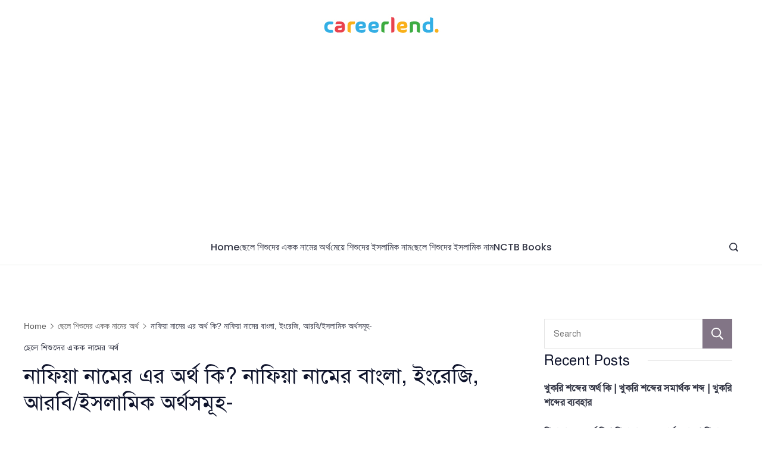

--- FILE ---
content_type: text/html; charset=UTF-8
request_url: https://careerlend.com/nafia-name-meaning/
body_size: 107863
content:
<!DOCTYPE html><html lang="en-US" prefix="og: https://ogp.me/ns#"><head><meta charset="UTF-8"/>
<script>var __ezHttpConsent={setByCat:function(src,tagType,attributes,category,force,customSetScriptFn=null){var setScript=function(){if(force||window.ezTcfConsent[category]){if(typeof customSetScriptFn==='function'){customSetScriptFn();}else{var scriptElement=document.createElement(tagType);scriptElement.src=src;attributes.forEach(function(attr){for(var key in attr){if(attr.hasOwnProperty(key)){scriptElement.setAttribute(key,attr[key]);}}});var firstScript=document.getElementsByTagName(tagType)[0];firstScript.parentNode.insertBefore(scriptElement,firstScript);}}};if(force||(window.ezTcfConsent&&window.ezTcfConsent.loaded)){setScript();}else if(typeof getEzConsentData==="function"){getEzConsentData().then(function(ezTcfConsent){if(ezTcfConsent&&ezTcfConsent.loaded){setScript();}else{console.error("cannot get ez consent data");force=true;setScript();}});}else{force=true;setScript();console.error("getEzConsentData is not a function");}},};</script>
<script>var ezTcfConsent=window.ezTcfConsent?window.ezTcfConsent:{loaded:false,store_info:false,develop_and_improve_services:false,measure_ad_performance:false,measure_content_performance:false,select_basic_ads:false,create_ad_profile:false,select_personalized_ads:false,create_content_profile:false,select_personalized_content:false,understand_audiences:false,use_limited_data_to_select_content:false,};function getEzConsentData(){return new Promise(function(resolve){document.addEventListener("ezConsentEvent",function(event){var ezTcfConsent=event.detail.ezTcfConsent;resolve(ezTcfConsent);});});}</script>
<script>if(typeof _setEzCookies!=='function'){function _setEzCookies(ezConsentData){var cookies=window.ezCookieQueue;for(var i=0;i<cookies.length;i++){var cookie=cookies[i];if(ezConsentData&&ezConsentData.loaded&&ezConsentData[cookie.tcfCategory]){document.cookie=cookie.name+"="+cookie.value;}}}}
window.ezCookieQueue=window.ezCookieQueue||[];if(typeof addEzCookies!=='function'){function addEzCookies(arr){window.ezCookieQueue=[...window.ezCookieQueue,...arr];}}
addEzCookies([{name:"ezoab_362616",value:"mod3; Path=/; Domain=careerlend.com; Max-Age=7200",tcfCategory:"store_info",isEzoic:"true",},{name:"ezosuibasgeneris-1",value:"ccaa07ab-b7c8-4842-7355-f896b2ec6b9f; Path=/; Domain=careerlend.com; Expires=Thu, 05 Nov 2026 21:46:25 UTC; Secure; SameSite=None",tcfCategory:"understand_audiences",isEzoic:"true",}]);if(window.ezTcfConsent&&window.ezTcfConsent.loaded){_setEzCookies(window.ezTcfConsent);}else if(typeof getEzConsentData==="function"){getEzConsentData().then(function(ezTcfConsent){if(ezTcfConsent&&ezTcfConsent.loaded){_setEzCookies(window.ezTcfConsent);}else{console.error("cannot get ez consent data");_setEzCookies(window.ezTcfConsent);}});}else{console.error("getEzConsentData is not a function");_setEzCookies(window.ezTcfConsent);}</script><script type="text/javascript" data-ezscrex='false' data-cfasync='false'>window._ezaq = Object.assign({"edge_cache_status":13,"edge_response_time":112,"url":"https://careerlend.com/nafia-name-meaning/"}, typeof window._ezaq !== "undefined" ? window._ezaq : {});</script><script type="text/javascript" data-ezscrex='false' data-cfasync='false'>window._ezaq = Object.assign({"ab_test_id":"mod3"}, typeof window._ezaq !== "undefined" ? window._ezaq : {});window.__ez=window.__ez||{};window.__ez.tf={};</script><script type="text/javascript" data-ezscrex='false' data-cfasync='false'>window.ezDisableAds = true;</script>
<script data-ezscrex='false' data-cfasync='false' data-pagespeed-no-defer>var __ez=__ez||{};__ez.stms=Date.now();__ez.evt={};__ez.script={};__ez.ck=__ez.ck||{};__ez.template={};__ez.template.isOrig=true;window.__ezScriptHost="//www.ezojs.com";__ez.queue=__ez.queue||function(){var e=0,i=0,t=[],n=!1,o=[],r=[],s=!0,a=function(e,i,n,o,r,s,a){var l=arguments.length>7&&void 0!==arguments[7]?arguments[7]:window,d=this;this.name=e,this.funcName=i,this.parameters=null===n?null:w(n)?n:[n],this.isBlock=o,this.blockedBy=r,this.deleteWhenComplete=s,this.isError=!1,this.isComplete=!1,this.isInitialized=!1,this.proceedIfError=a,this.fWindow=l,this.isTimeDelay=!1,this.process=function(){f("... func = "+e),d.isInitialized=!0,d.isComplete=!0,f("... func.apply: "+e);var i=d.funcName.split("."),n=null,o=this.fWindow||window;i.length>3||(n=3===i.length?o[i[0]][i[1]][i[2]]:2===i.length?o[i[0]][i[1]]:o[d.funcName]),null!=n&&n.apply(null,this.parameters),!0===d.deleteWhenComplete&&delete t[e],!0===d.isBlock&&(f("----- F'D: "+d.name),m())}},l=function(e,i,t,n,o,r,s){var a=arguments.length>7&&void 0!==arguments[7]?arguments[7]:window,l=this;this.name=e,this.path=i,this.async=o,this.defer=r,this.isBlock=t,this.blockedBy=n,this.isInitialized=!1,this.isError=!1,this.isComplete=!1,this.proceedIfError=s,this.fWindow=a,this.isTimeDelay=!1,this.isPath=function(e){return"/"===e[0]&&"/"!==e[1]},this.getSrc=function(e){return void 0!==window.__ezScriptHost&&this.isPath(e)&&"banger.js"!==this.name?window.__ezScriptHost+e:e},this.process=function(){l.isInitialized=!0,f("... file = "+e);var i=this.fWindow?this.fWindow.document:document,t=i.createElement("script");t.src=this.getSrc(this.path),!0===o?t.async=!0:!0===r&&(t.defer=!0),t.onerror=function(){var e={url:window.location.href,name:l.name,path:l.path,user_agent:window.navigator.userAgent};"undefined"!=typeof _ezaq&&(e.pageview_id=_ezaq.page_view_id);var i=encodeURIComponent(JSON.stringify(e)),t=new XMLHttpRequest;t.open("GET","//g.ezoic.net/ezqlog?d="+i,!0),t.send(),f("----- ERR'D: "+l.name),l.isError=!0,!0===l.isBlock&&m()},t.onreadystatechange=t.onload=function(){var e=t.readyState;f("----- F'D: "+l.name),e&&!/loaded|complete/.test(e)||(l.isComplete=!0,!0===l.isBlock&&m())},i.getElementsByTagName("head")[0].appendChild(t)}},d=function(e,i){this.name=e,this.path="",this.async=!1,this.defer=!1,this.isBlock=!1,this.blockedBy=[],this.isInitialized=!0,this.isError=!1,this.isComplete=i,this.proceedIfError=!1,this.isTimeDelay=!1,this.process=function(){}};function c(e,i,n,s,a,d,c,u,f){var m=new l(e,i,n,s,a,d,c,f);!0===u?o[e]=m:r[e]=m,t[e]=m,h(m)}function h(e){!0!==u(e)&&0!=s&&e.process()}function u(e){if(!0===e.isTimeDelay&&!1===n)return f(e.name+" blocked = TIME DELAY!"),!0;if(w(e.blockedBy))for(var i=0;i<e.blockedBy.length;i++){var o=e.blockedBy[i];if(!1===t.hasOwnProperty(o))return f(e.name+" blocked = "+o),!0;if(!0===e.proceedIfError&&!0===t[o].isError)return!1;if(!1===t[o].isComplete)return f(e.name+" blocked = "+o),!0}return!1}function f(e){var i=window.location.href,t=new RegExp("[?&]ezq=([^&#]*)","i").exec(i);"1"===(t?t[1]:null)&&console.debug(e)}function m(){++e>200||(f("let's go"),p(o),p(r))}function p(e){for(var i in e)if(!1!==e.hasOwnProperty(i)){var t=e[i];!0===t.isComplete||u(t)||!0===t.isInitialized||!0===t.isError?!0===t.isError?f(t.name+": error"):!0===t.isComplete?f(t.name+": complete already"):!0===t.isInitialized&&f(t.name+": initialized already"):t.process()}}function w(e){return"[object Array]"==Object.prototype.toString.call(e)}return window.addEventListener("load",(function(){setTimeout((function(){n=!0,f("TDELAY -----"),m()}),5e3)}),!1),{addFile:c,addFileOnce:function(e,i,n,o,r,s,a,l,d){t[e]||c(e,i,n,o,r,s,a,l,d)},addDelayFile:function(e,i){var n=new l(e,i,!1,[],!1,!1,!0);n.isTimeDelay=!0,f(e+" ...  FILE! TDELAY"),r[e]=n,t[e]=n,h(n)},addFunc:function(e,n,s,l,d,c,u,f,m,p){!0===c&&(e=e+"_"+i++);var w=new a(e,n,s,l,d,u,f,p);!0===m?o[e]=w:r[e]=w,t[e]=w,h(w)},addDelayFunc:function(e,i,n){var o=new a(e,i,n,!1,[],!0,!0);o.isTimeDelay=!0,f(e+" ...  FUNCTION! TDELAY"),r[e]=o,t[e]=o,h(o)},items:t,processAll:m,setallowLoad:function(e){s=e},markLoaded:function(e){if(e&&0!==e.length){if(e in t){var i=t[e];!0===i.isComplete?f(i.name+" "+e+": error loaded duplicate"):(i.isComplete=!0,i.isInitialized=!0)}else t[e]=new d(e,!0);f("markLoaded dummyfile: "+t[e].name)}},logWhatsBlocked:function(){for(var e in t)!1!==t.hasOwnProperty(e)&&u(t[e])}}}();__ez.evt.add=function(e,t,n){e.addEventListener?e.addEventListener(t,n,!1):e.attachEvent?e.attachEvent("on"+t,n):e["on"+t]=n()},__ez.evt.remove=function(e,t,n){e.removeEventListener?e.removeEventListener(t,n,!1):e.detachEvent?e.detachEvent("on"+t,n):delete e["on"+t]};__ez.script.add=function(e){var t=document.createElement("script");t.src=e,t.async=!0,t.type="text/javascript",document.getElementsByTagName("head")[0].appendChild(t)};__ez.dot=__ez.dot||{};__ez.queue.addFileOnce('/detroitchicago/boise.js', '/detroitchicago/boise.js?gcb=195-0&cb=5', true, [], true, false, true, false);__ez.queue.addFileOnce('/parsonsmaize/abilene.js', '/parsonsmaize/abilene.js?gcb=195-0&cb=dc112bb7ea', true, [], true, false, true, false);__ez.queue.addFileOnce('/parsonsmaize/mulvane.js', '/parsonsmaize/mulvane.js?gcb=195-0&cb=e75e48eec0', true, ['/parsonsmaize/abilene.js'], true, false, true, false);__ez.queue.addFileOnce('/detroitchicago/birmingham.js', '/detroitchicago/birmingham.js?gcb=195-0&cb=539c47377c', true, ['/parsonsmaize/abilene.js'], true, false, true, false);</script>
<script data-ezscrex="false" type="text/javascript" data-cfasync="false">window._ezaq = Object.assign({"ad_cache_level":0,"adpicker_placement_cnt":0,"ai_placeholder_cache_level":0,"ai_placeholder_placement_cnt":-1,"article_category":"ছেলে শিশুদে","author":"careerlend","domain":"careerlend.com","domain_id":362616,"ezcache_level":2,"ezcache_skip_code":0,"has_bad_image":0,"has_bad_words":0,"is_sitespeed":0,"lt_cache_level":0,"publish_date":"2023-02-12","response_size":716295,"response_size_orig":710496,"response_time_orig":92,"template_id":5,"url":"https://careerlend.com/nafia-name-meaning/","word_count":0,"worst_bad_word_level":0}, typeof window._ezaq !== "undefined" ? window._ezaq : {});__ez.queue.markLoaded('ezaqBaseReady');</script>
<script type='text/javascript' data-ezscrex='false' data-cfasync='false'>
window.ezAnalyticsStatic = true;

function analyticsAddScript(script) {
	var ezDynamic = document.createElement('script');
	ezDynamic.type = 'text/javascript';
	ezDynamic.innerHTML = script;
	document.head.appendChild(ezDynamic);
}
function getCookiesWithPrefix() {
    var allCookies = document.cookie.split(';');
    var cookiesWithPrefix = {};

    for (var i = 0; i < allCookies.length; i++) {
        var cookie = allCookies[i].trim();

        for (var j = 0; j < arguments.length; j++) {
            var prefix = arguments[j];
            if (cookie.indexOf(prefix) === 0) {
                var cookieParts = cookie.split('=');
                var cookieName = cookieParts[0];
                var cookieValue = cookieParts.slice(1).join('=');
                cookiesWithPrefix[cookieName] = decodeURIComponent(cookieValue);
                break; // Once matched, no need to check other prefixes
            }
        }
    }

    return cookiesWithPrefix;
}
function productAnalytics() {
	var d = {"pr":[6],"omd5":"ba24d324ddb629f4aad4b00e0ddc4827","nar":"risk score"};
	d.u = _ezaq.url;
	d.p = _ezaq.page_view_id;
	d.v = _ezaq.visit_uuid;
	d.ab = _ezaq.ab_test_id;
	d.e = JSON.stringify(_ezaq);
	d.ref = document.referrer;
	d.c = getCookiesWithPrefix('active_template', 'ez', 'lp_');
	if(typeof ez_utmParams !== 'undefined') {
		d.utm = ez_utmParams;
	}

	var dataText = JSON.stringify(d);
	var xhr = new XMLHttpRequest();
	xhr.open('POST','/ezais/analytics?cb=1', true);
	xhr.onload = function () {
		if (xhr.status!=200) {
            return;
		}

        if(document.readyState !== 'loading') {
            analyticsAddScript(xhr.response);
            return;
        }

        var eventFunc = function() {
            if(document.readyState === 'loading') {
                return;
            }
            document.removeEventListener('readystatechange', eventFunc, false);
            analyticsAddScript(xhr.response);
        };

        document.addEventListener('readystatechange', eventFunc, false);
	};
	xhr.setRequestHeader('Content-Type','text/plain');
	xhr.send(dataText);
}
__ez.queue.addFunc("productAnalytics", "productAnalytics", null, true, ['ezaqBaseReady'], false, false, false, true);
</script><base href="https://careerlend.com/nafia-name-meaning/"/>
        		
		<meta name="viewport" content="width=device-width, initial-scale=1"/>
		<link rel="profile" href="https://gmpg.org/xfn/11"/>
			<style>img:is([sizes="auto" i], [sizes^="auto," i]) { contain-intrinsic-size: 3000px 1500px }</style>
	
<!-- Search Engine Optimization by Rank Math - https://rankmath.com/ -->
<title>নাফিয়া নামের এর অর্থ কি? নাফিয়া নামের বাংলা, ইংরেজি, আরবি/ইসলামিক অর্থসমূহ- CareerLend</title>
<meta name="description" content="পৃথিবীতে সন্তান ভূমিষ্ঠ হওয়ার পর তাকে সম্বোধন করে ডাকার জন্য যে পদ্ধতি অবলম্বন করা হয়, তাই ইসম বা নাম। অন্যভাবেও বলা যায়, কোনো মানুষকে অপরাপর মানুষ থেকে"/>
<meta name="robots" content="follow, index, max-snippet:-1, max-video-preview:-1, max-image-preview:large"/>
<link rel="canonical" href="https://careerlend.com/nafia-name-meaning/"/>
<meta property="og:locale" content="en_US"/>
<meta property="og:type" content="article"/>
<meta property="og:title" content="নাফিয়া নামের এর অর্থ কি? নাফিয়া নামের বাংলা, ইংরেজি, আরবি/ইসলামিক অর্থসমূহ- CareerLend"/>
<meta property="og:description" content="পৃথিবীতে সন্তান ভূমিষ্ঠ হওয়ার পর তাকে সম্বোধন করে ডাকার জন্য যে পদ্ধতি অবলম্বন করা হয়, তাই ইসম বা নাম। অন্যভাবেও বলা যায়, কোনো মানুষকে অপরাপর মানুষ থেকে"/>
<meta property="og:url" content="https://careerlend.com/nafia-name-meaning/"/>
<meta property="og:site_name" content="CareerLend"/>
<meta property="article:section" content="ছেলে শিশুদের একক নামের অর্থ"/>
<meta property="article:published_time" content="2023-02-12T16:31:15+06:00"/>
<meta name="twitter:card" content="summary_large_image"/>
<meta name="twitter:title" content="নাফিয়া নামের এর অর্থ কি? নাফিয়া নামের বাংলা, ইংরেজি, আরবি/ইসলামিক অর্থসমূহ- CareerLend"/>
<meta name="twitter:description" content="পৃথিবীতে সন্তান ভূমিষ্ঠ হওয়ার পর তাকে সম্বোধন করে ডাকার জন্য যে পদ্ধতি অবলম্বন করা হয়, তাই ইসম বা নাম। অন্যভাবেও বলা যায়, কোনো মানুষকে অপরাপর মানুষ থেকে"/>
<meta name="twitter:label1" content="Written by"/>
<meta name="twitter:data1" content="careerlend"/>
<meta name="twitter:label2" content="Time to read"/>
<meta name="twitter:data2" content="2 minutes"/>
<script type="application/ld+json" class="rank-math-schema">{"@context":"https://schema.org","@graph":[{"@type":["Person","Organization"],"@id":"https://careerlend.com/#person","name":"careerlend"},{"@type":"WebSite","@id":"https://careerlend.com/#website","url":"https://careerlend.com","name":"careerlend","publisher":{"@id":"https://careerlend.com/#person"},"inLanguage":"en-US"},{"@type":"WebPage","@id":"https://careerlend.com/nafia-name-meaning/#webpage","url":"https://careerlend.com/nafia-name-meaning/","name":"\u09a8\u09be\u09ab\u09bf\u09af\u09bc\u09be \u09a8\u09be\u09ae\u09c7\u09b0 \u098f\u09b0 \u0985\u09b0\u09cd\u09a5 \u0995\u09bf? \u09a8\u09be\u09ab\u09bf\u09af\u09bc\u09be \u09a8\u09be\u09ae\u09c7\u09b0 \u09ac\u09be\u0982\u09b2\u09be, \u0987\u0982\u09b0\u09c7\u099c\u09bf, \u0986\u09b0\u09ac\u09bf/\u0987\u09b8\u09b2\u09be\u09ae\u09bf\u0995 \u0985\u09b0\u09cd\u09a5\u09b8\u09ae\u09c2\u09b9- CareerLend","datePublished":"2023-02-12T16:31:15+06:00","dateModified":"2023-02-12T16:31:15+06:00","isPartOf":{"@id":"https://careerlend.com/#website"},"inLanguage":"en-US"},{"@type":"Person","@id":"https://careerlend.com/author/careerlend/","name":"careerlend","url":"https://careerlend.com/author/careerlend/","image":{"@type":"ImageObject","@id":"https://secure.gravatar.com/avatar/5dec15643c46361f2d6d17602c4de676c333d379cb2a546c66cb431b5bc0eda7?s=96&amp;d=identicon&amp;r=g","url":"https://secure.gravatar.com/avatar/5dec15643c46361f2d6d17602c4de676c333d379cb2a546c66cb431b5bc0eda7?s=96&amp;d=identicon&amp;r=g","caption":"careerlend","inLanguage":"en-US"},"sameAs":["https://careerlend.com"]},{"@type":"BlogPosting","headline":"\u09a8\u09be\u09ab\u09bf\u09af\u09bc\u09be \u09a8\u09be\u09ae\u09c7\u09b0 \u098f\u09b0 \u0985\u09b0\u09cd\u09a5 \u0995\u09bf? \u09a8\u09be\u09ab\u09bf\u09af\u09bc\u09be \u09a8\u09be\u09ae\u09c7\u09b0 \u09ac\u09be\u0982\u09b2\u09be, \u0987\u0982\u09b0\u09c7\u099c\u09bf, \u0986\u09b0\u09ac\u09bf/\u0987\u09b8\u09b2\u09be\u09ae\u09bf\u0995 \u0985\u09b0\u09cd\u09a5\u09b8\u09ae\u09c2\u09b9- CareerLend","datePublished":"2023-02-12T16:31:15+06:00","dateModified":"2023-02-12T16:31:15+06:00","articleSection":"\u099b\u09c7\u09b2\u09c7 \u09b6\u09bf\u09b6\u09c1\u09a6\u09c7\u09b0 \u098f\u0995\u0995 \u09a8\u09be\u09ae\u09c7\u09b0 \u0985\u09b0\u09cd\u09a5","author":{"@id":"https://careerlend.com/author/careerlend/","name":"careerlend"},"publisher":{"@id":"https://careerlend.com/#person"},"description":"\u09aa\u09c3\u09a5\u09bf\u09ac\u09c0\u09a4\u09c7 \u09b8\u09a8\u09cd\u09a4\u09be\u09a8 \u09ad\u09c2\u09ae\u09bf\u09b7\u09cd\u09a0 \u09b9\u0993\u09df\u09be\u09b0 \u09aa\u09b0 \u09a4\u09be\u0995\u09c7 \u09b8\u09ae\u09cd\u09ac\u09cb\u09a7\u09a8 \u0995\u09b0\u09c7 \u09a1\u09be\u0995\u09be\u09b0 \u099c\u09a8\u09cd\u09af \u09af\u09c7 \u09aa\u09a6\u09cd\u09a7\u09a4\u09bf \u0985\u09ac\u09b2\u09ae\u09cd\u09ac\u09a8 \u0995\u09b0\u09be \u09b9\u09df, \u09a4\u09be\u0987 \u0987\u09b8\u09ae \u09ac\u09be \u09a8\u09be\u09ae\u0964 \u0985\u09a8\u09cd\u09af\u09ad\u09be\u09ac\u09c7\u0993 \u09ac\u09b2\u09be \u09af\u09be\u09df, \u0995\u09cb\u09a8\u09cb \u09ae\u09be\u09a8\u09c1\u09b7\u0995\u09c7 \u0985\u09aa\u09b0\u09be\u09aa\u09b0 \u09ae\u09be\u09a8\u09c1\u09b7 \u09a5\u09c7\u0995\u09c7","name":"\u09a8\u09be\u09ab\u09bf\u09af\u09bc\u09be \u09a8\u09be\u09ae\u09c7\u09b0 \u098f\u09b0 \u0985\u09b0\u09cd\u09a5 \u0995\u09bf? \u09a8\u09be\u09ab\u09bf\u09af\u09bc\u09be \u09a8\u09be\u09ae\u09c7\u09b0 \u09ac\u09be\u0982\u09b2\u09be, \u0987\u0982\u09b0\u09c7\u099c\u09bf, \u0986\u09b0\u09ac\u09bf/\u0987\u09b8\u09b2\u09be\u09ae\u09bf\u0995 \u0985\u09b0\u09cd\u09a5\u09b8\u09ae\u09c2\u09b9- CareerLend","@id":"https://careerlend.com/nafia-name-meaning/#richSnippet","isPartOf":{"@id":"https://careerlend.com/nafia-name-meaning/#webpage"},"inLanguage":"en-US","mainEntityOfPage":{"@id":"https://careerlend.com/nafia-name-meaning/#webpage"}}]}</script>
<!-- /Rank Math WordPress SEO plugin -->

<link rel="dns-prefetch" href="//fonts.googleapis.com"/>
<script>
window._wpemojiSettings = {"baseUrl":"https:\/\/s.w.org\/images\/core\/emoji\/16.0.1\/72x72\/","ext":".png","svgUrl":"https:\/\/s.w.org\/images\/core\/emoji\/16.0.1\/svg\/","svgExt":".svg","source":{"concatemoji":"https:\/\/careerlend.com\/wp-includes\/js\/wp-emoji-release.min.js?ver=6.8.3"}};
/*! This file is auto-generated */
!function(s,n){var o,i,e;function c(e){try{var t={supportTests:e,timestamp:(new Date).valueOf()};sessionStorage.setItem(o,JSON.stringify(t))}catch(e){}}function p(e,t,n){e.clearRect(0,0,e.canvas.width,e.canvas.height),e.fillText(t,0,0);var t=new Uint32Array(e.getImageData(0,0,e.canvas.width,e.canvas.height).data),a=(e.clearRect(0,0,e.canvas.width,e.canvas.height),e.fillText(n,0,0),new Uint32Array(e.getImageData(0,0,e.canvas.width,e.canvas.height).data));return t.every(function(e,t){return e===a[t]})}function u(e,t){e.clearRect(0,0,e.canvas.width,e.canvas.height),e.fillText(t,0,0);for(var n=e.getImageData(16,16,1,1),a=0;a<n.data.length;a++)if(0!==n.data[a])return!1;return!0}function f(e,t,n,a){switch(t){case"flag":return n(e,"\ud83c\udff3\ufe0f\u200d\u26a7\ufe0f","\ud83c\udff3\ufe0f\u200b\u26a7\ufe0f")?!1:!n(e,"\ud83c\udde8\ud83c\uddf6","\ud83c\udde8\u200b\ud83c\uddf6")&&!n(e,"\ud83c\udff4\udb40\udc67\udb40\udc62\udb40\udc65\udb40\udc6e\udb40\udc67\udb40\udc7f","\ud83c\udff4\u200b\udb40\udc67\u200b\udb40\udc62\u200b\udb40\udc65\u200b\udb40\udc6e\u200b\udb40\udc67\u200b\udb40\udc7f");case"emoji":return!a(e,"\ud83e\udedf")}return!1}function g(e,t,n,a){var r="undefined"!=typeof WorkerGlobalScope&&self instanceof WorkerGlobalScope?new OffscreenCanvas(300,150):s.createElement("canvas"),o=r.getContext("2d",{willReadFrequently:!0}),i=(o.textBaseline="top",o.font="600 32px Arial",{});return e.forEach(function(e){i[e]=t(o,e,n,a)}),i}function t(e){var t=s.createElement("script");t.src=e,t.defer=!0,s.head.appendChild(t)}"undefined"!=typeof Promise&&(o="wpEmojiSettingsSupports",i=["flag","emoji"],n.supports={everything:!0,everythingExceptFlag:!0},e=new Promise(function(e){s.addEventListener("DOMContentLoaded",e,{once:!0})}),new Promise(function(t){var n=function(){try{var e=JSON.parse(sessionStorage.getItem(o));if("object"==typeof e&&"number"==typeof e.timestamp&&(new Date).valueOf()<e.timestamp+604800&&"object"==typeof e.supportTests)return e.supportTests}catch(e){}return null}();if(!n){if("undefined"!=typeof Worker&&"undefined"!=typeof OffscreenCanvas&&"undefined"!=typeof URL&&URL.createObjectURL&&"undefined"!=typeof Blob)try{var e="postMessage("+g.toString()+"("+[JSON.stringify(i),f.toString(),p.toString(),u.toString()].join(",")+"));",a=new Blob([e],{type:"text/javascript"}),r=new Worker(URL.createObjectURL(a),{name:"wpTestEmojiSupports"});return void(r.onmessage=function(e){c(n=e.data),r.terminate(),t(n)})}catch(e){}c(n=g(i,f,p,u))}t(n)}).then(function(e){for(var t in e)n.supports[t]=e[t],n.supports.everything=n.supports.everything&&n.supports[t],"flag"!==t&&(n.supports.everythingExceptFlag=n.supports.everythingExceptFlag&&n.supports[t]);n.supports.everythingExceptFlag=n.supports.everythingExceptFlag&&!n.supports.flag,n.DOMReady=!1,n.readyCallback=function(){n.DOMReady=!0}}).then(function(){return e}).then(function(){var e;n.supports.everything||(n.readyCallback(),(e=n.source||{}).concatemoji?t(e.concatemoji):e.wpemoji&&e.twemoji&&(t(e.twemoji),t(e.wpemoji)))}))}((window,document),window._wpemojiSettings);
</script>

<style id="wp-emoji-styles-inline-css">

	img.wp-smiley, img.emoji {
		display: inline !important;
		border: none !important;
		box-shadow: none !important;
		height: 1em !important;
		width: 1em !important;
		margin: 0 0.07em !important;
		vertical-align: -0.1em !important;
		background: none !important;
		padding: 0 !important;
	}
</style>
<link rel="stylesheet" id="wp-block-library-css" href="https://careerlend.com/wp-includes/css/dist/block-library/style.min.css?ver=6.8.3" media="all"/>
<style id="classic-theme-styles-inline-css">
/*! This file is auto-generated */
.wp-block-button__link{color:#fff;background-color:#32373c;border-radius:9999px;box-shadow:none;text-decoration:none;padding:calc(.667em + 2px) calc(1.333em + 2px);font-size:1.125em}.wp-block-file__button{background:#32373c;color:#fff;text-decoration:none}
</style>
<style id="global-styles-inline-css">
:root{--wp--preset--aspect-ratio--square: 1;--wp--preset--aspect-ratio--4-3: 4/3;--wp--preset--aspect-ratio--3-4: 3/4;--wp--preset--aspect-ratio--3-2: 3/2;--wp--preset--aspect-ratio--2-3: 2/3;--wp--preset--aspect-ratio--16-9: 16/9;--wp--preset--aspect-ratio--9-16: 9/16;--wp--preset--color--black: #000000;--wp--preset--color--cyan-bluish-gray: #abb8c3;--wp--preset--color--white: #ffffff;--wp--preset--color--pale-pink: #f78da7;--wp--preset--color--vivid-red: #cf2e2e;--wp--preset--color--luminous-vivid-orange: #ff6900;--wp--preset--color--luminous-vivid-amber: #fcb900;--wp--preset--color--light-green-cyan: #7bdcb5;--wp--preset--color--vivid-green-cyan: #00d084;--wp--preset--color--pale-cyan-blue: #8ed1fc;--wp--preset--color--vivid-cyan-blue: #0693e3;--wp--preset--color--vivid-purple: #9b51e0;--wp--preset--color--palette-color-1: #343746;--wp--preset--color--palette-color-2: #0e132b;--wp--preset--color--palette-color-3: #f21d44;--wp--preset--color--palette-color-4: #827586;--wp--preset--color--palette-color-5: #ffffff;--wp--preset--color--palette-color-6: #e4e4e4;--wp--preset--color--palette-color-7: #feedf0;--wp--preset--color--palette-color-8: #fff9f9;--wp--preset--gradient--vivid-cyan-blue-to-vivid-purple: linear-gradient(135deg,rgba(6,147,227,1) 0%,rgb(155,81,224) 100%);--wp--preset--gradient--light-green-cyan-to-vivid-green-cyan: linear-gradient(135deg,rgb(122,220,180) 0%,rgb(0,208,130) 100%);--wp--preset--gradient--luminous-vivid-amber-to-luminous-vivid-orange: linear-gradient(135deg,rgba(252,185,0,1) 0%,rgba(255,105,0,1) 100%);--wp--preset--gradient--luminous-vivid-orange-to-vivid-red: linear-gradient(135deg,rgba(255,105,0,1) 0%,rgb(207,46,46) 100%);--wp--preset--gradient--very-light-gray-to-cyan-bluish-gray: linear-gradient(135deg,rgb(238,238,238) 0%,rgb(169,184,195) 100%);--wp--preset--gradient--cool-to-warm-spectrum: linear-gradient(135deg,rgb(74,234,220) 0%,rgb(151,120,209) 20%,rgb(207,42,186) 40%,rgb(238,44,130) 60%,rgb(251,105,98) 80%,rgb(254,248,76) 100%);--wp--preset--gradient--blush-light-purple: linear-gradient(135deg,rgb(255,206,236) 0%,rgb(152,150,240) 100%);--wp--preset--gradient--blush-bordeaux: linear-gradient(135deg,rgb(254,205,165) 0%,rgb(254,45,45) 50%,rgb(107,0,62) 100%);--wp--preset--gradient--luminous-dusk: linear-gradient(135deg,rgb(255,203,112) 0%,rgb(199,81,192) 50%,rgb(65,88,208) 100%);--wp--preset--gradient--pale-ocean: linear-gradient(135deg,rgb(255,245,203) 0%,rgb(182,227,212) 50%,rgb(51,167,181) 100%);--wp--preset--gradient--electric-grass: linear-gradient(135deg,rgb(202,248,128) 0%,rgb(113,206,126) 100%);--wp--preset--gradient--midnight: linear-gradient(135deg,rgb(2,3,129) 0%,rgb(40,116,252) 100%);--wp--preset--gradient--juicy-peach: linear-gradient(to right, #ffecd2 0%, #fcb69f 100%);--wp--preset--gradient--young-passion: linear-gradient(to right, #ff8177 0%, #ff867a 0%, #ff8c7f 21%, #f99185 52%, #cf556c 78%, #b12a5b 100%);--wp--preset--gradient--true-sunset: linear-gradient(to right, #fa709a 0%, #fee140 100%);--wp--preset--gradient--morpheus-den: linear-gradient(to top, #30cfd0 0%, #330867 100%);--wp--preset--gradient--plum-plate: linear-gradient(135deg, #667eea 0%, #764ba2 100%);--wp--preset--gradient--aqua-splash: linear-gradient(15deg, #13547a 0%, #80d0c7 100%);--wp--preset--gradient--love-kiss: linear-gradient(to top, #ff0844 0%, #ffb199 100%);--wp--preset--gradient--new-retrowave: linear-gradient(to top, #3b41c5 0%, #a981bb 49%, #ffc8a9 100%);--wp--preset--gradient--plum-bath: linear-gradient(to top, #cc208e 0%, #6713d2 100%);--wp--preset--gradient--high-flight: linear-gradient(to right, #0acffe 0%, #495aff 100%);--wp--preset--gradient--teen-party: linear-gradient(-225deg, #FF057C 0%, #8D0B93 50%, #321575 100%);--wp--preset--gradient--fabled-sunset: linear-gradient(-225deg, #231557 0%, #44107A 29%, #FF1361 67%, #FFF800 100%);--wp--preset--gradient--arielle-smile: radial-gradient(circle 248px at center, #16d9e3 0%, #30c7ec 47%, #46aef7 100%);--wp--preset--gradient--itmeo-branding: linear-gradient(180deg, #2af598 0%, #009efd 100%);--wp--preset--gradient--deep-blue: linear-gradient(to right, #6a11cb 0%, #2575fc 100%);--wp--preset--gradient--strong-bliss: linear-gradient(to right, #f78ca0 0%, #f9748f 19%, #fd868c 60%, #fe9a8b 100%);--wp--preset--gradient--sweet-period: linear-gradient(to top, #3f51b1 0%, #5a55ae 13%, #7b5fac 25%, #8f6aae 38%, #a86aa4 50%, #cc6b8e 62%, #f18271 75%, #f3a469 87%, #f7c978 100%);--wp--preset--gradient--purple-division: linear-gradient(to top, #7028e4 0%, #e5b2ca 100%);--wp--preset--gradient--cold-evening: linear-gradient(to top, #0c3483 0%, #a2b6df 100%, #6b8cce 100%, #a2b6df 100%);--wp--preset--gradient--mountain-rock: linear-gradient(to right, #868f96 0%, #596164 100%);--wp--preset--gradient--desert-hump: linear-gradient(to top, #c79081 0%, #dfa579 100%);--wp--preset--gradient--ethernal-constance: linear-gradient(to top, #09203f 0%, #537895 100%);--wp--preset--gradient--happy-memories: linear-gradient(-60deg, #ff5858 0%, #f09819 100%);--wp--preset--gradient--grown-early: linear-gradient(to top, #0ba360 0%, #3cba92 100%);--wp--preset--gradient--morning-salad: linear-gradient(-225deg, #B7F8DB 0%, #50A7C2 100%);--wp--preset--gradient--night-call: linear-gradient(-225deg, #AC32E4 0%, #7918F2 48%, #4801FF 100%);--wp--preset--gradient--mind-crawl: linear-gradient(-225deg, #473B7B 0%, #3584A7 51%, #30D2BE 100%);--wp--preset--gradient--angel-care: linear-gradient(-225deg, #FFE29F 0%, #FFA99F 48%, #FF719A 100%);--wp--preset--gradient--juicy-cake: linear-gradient(to top, #e14fad 0%, #f9d423 100%);--wp--preset--gradient--rich-metal: linear-gradient(to right, #d7d2cc 0%, #304352 100%);--wp--preset--gradient--mole-hall: linear-gradient(-20deg, #616161 0%, #9bc5c3 100%);--wp--preset--gradient--cloudy-knoxville: linear-gradient(120deg, #fdfbfb 0%, #ebedee 100%);--wp--preset--gradient--soft-grass: linear-gradient(to top, #c1dfc4 0%, #deecdd 100%);--wp--preset--gradient--saint-petersburg: linear-gradient(135deg, #f5f7fa 0%, #c3cfe2 100%);--wp--preset--gradient--everlasting-sky: linear-gradient(135deg, #fdfcfb 0%, #e2d1c3 100%);--wp--preset--gradient--kind-steel: linear-gradient(-20deg, #e9defa 0%, #fbfcdb 100%);--wp--preset--gradient--over-sun: linear-gradient(60deg, #abecd6 0%, #fbed96 100%);--wp--preset--gradient--premium-white: linear-gradient(to top, #d5d4d0 0%, #d5d4d0 1%, #eeeeec 31%, #efeeec 75%, #e9e9e7 100%);--wp--preset--gradient--clean-mirror: linear-gradient(45deg, #93a5cf 0%, #e4efe9 100%);--wp--preset--gradient--wild-apple: linear-gradient(to top, #d299c2 0%, #fef9d7 100%);--wp--preset--gradient--snow-again: linear-gradient(to top, #e6e9f0 0%, #eef1f5 100%);--wp--preset--gradient--confident-cloud: linear-gradient(to top, #dad4ec 0%, #dad4ec 1%, #f3e7e9 100%);--wp--preset--gradient--glass-water: linear-gradient(to top, #dfe9f3 0%, white 100%);--wp--preset--gradient--perfect-white: linear-gradient(-225deg, #E3FDF5 0%, #FFE6FA 100%);--wp--preset--font-size--small: 13px;--wp--preset--font-size--medium: 20px;--wp--preset--font-size--large: 36px;--wp--preset--font-size--x-large: 42px;--wp--preset--spacing--20: 0.44rem;--wp--preset--spacing--30: 0.67rem;--wp--preset--spacing--40: 1rem;--wp--preset--spacing--50: 1.5rem;--wp--preset--spacing--60: 2.25rem;--wp--preset--spacing--70: 3.38rem;--wp--preset--spacing--80: 5.06rem;--wp--preset--shadow--natural: 6px 6px 9px rgba(0, 0, 0, 0.2);--wp--preset--shadow--deep: 12px 12px 50px rgba(0, 0, 0, 0.4);--wp--preset--shadow--sharp: 6px 6px 0px rgba(0, 0, 0, 0.2);--wp--preset--shadow--outlined: 6px 6px 0px -3px rgba(255, 255, 255, 1), 6px 6px rgba(0, 0, 0, 1);--wp--preset--shadow--crisp: 6px 6px 0px rgba(0, 0, 0, 1);}:where(.is-layout-flex){gap: 0.5em;}:where(.is-layout-grid){gap: 0.5em;}body .is-layout-flex{display: flex;}.is-layout-flex{flex-wrap: wrap;align-items: center;}.is-layout-flex > :is(*, div){margin: 0;}body .is-layout-grid{display: grid;}.is-layout-grid > :is(*, div){margin: 0;}:where(.wp-block-columns.is-layout-flex){gap: 2em;}:where(.wp-block-columns.is-layout-grid){gap: 2em;}:where(.wp-block-post-template.is-layout-flex){gap: 1.25em;}:where(.wp-block-post-template.is-layout-grid){gap: 1.25em;}.has-black-color{color: var(--wp--preset--color--black) !important;}.has-cyan-bluish-gray-color{color: var(--wp--preset--color--cyan-bluish-gray) !important;}.has-white-color{color: var(--wp--preset--color--white) !important;}.has-pale-pink-color{color: var(--wp--preset--color--pale-pink) !important;}.has-vivid-red-color{color: var(--wp--preset--color--vivid-red) !important;}.has-luminous-vivid-orange-color{color: var(--wp--preset--color--luminous-vivid-orange) !important;}.has-luminous-vivid-amber-color{color: var(--wp--preset--color--luminous-vivid-amber) !important;}.has-light-green-cyan-color{color: var(--wp--preset--color--light-green-cyan) !important;}.has-vivid-green-cyan-color{color: var(--wp--preset--color--vivid-green-cyan) !important;}.has-pale-cyan-blue-color{color: var(--wp--preset--color--pale-cyan-blue) !important;}.has-vivid-cyan-blue-color{color: var(--wp--preset--color--vivid-cyan-blue) !important;}.has-vivid-purple-color{color: var(--wp--preset--color--vivid-purple) !important;}.has-black-background-color{background-color: var(--wp--preset--color--black) !important;}.has-cyan-bluish-gray-background-color{background-color: var(--wp--preset--color--cyan-bluish-gray) !important;}.has-white-background-color{background-color: var(--wp--preset--color--white) !important;}.has-pale-pink-background-color{background-color: var(--wp--preset--color--pale-pink) !important;}.has-vivid-red-background-color{background-color: var(--wp--preset--color--vivid-red) !important;}.has-luminous-vivid-orange-background-color{background-color: var(--wp--preset--color--luminous-vivid-orange) !important;}.has-luminous-vivid-amber-background-color{background-color: var(--wp--preset--color--luminous-vivid-amber) !important;}.has-light-green-cyan-background-color{background-color: var(--wp--preset--color--light-green-cyan) !important;}.has-vivid-green-cyan-background-color{background-color: var(--wp--preset--color--vivid-green-cyan) !important;}.has-pale-cyan-blue-background-color{background-color: var(--wp--preset--color--pale-cyan-blue) !important;}.has-vivid-cyan-blue-background-color{background-color: var(--wp--preset--color--vivid-cyan-blue) !important;}.has-vivid-purple-background-color{background-color: var(--wp--preset--color--vivid-purple) !important;}.has-black-border-color{border-color: var(--wp--preset--color--black) !important;}.has-cyan-bluish-gray-border-color{border-color: var(--wp--preset--color--cyan-bluish-gray) !important;}.has-white-border-color{border-color: var(--wp--preset--color--white) !important;}.has-pale-pink-border-color{border-color: var(--wp--preset--color--pale-pink) !important;}.has-vivid-red-border-color{border-color: var(--wp--preset--color--vivid-red) !important;}.has-luminous-vivid-orange-border-color{border-color: var(--wp--preset--color--luminous-vivid-orange) !important;}.has-luminous-vivid-amber-border-color{border-color: var(--wp--preset--color--luminous-vivid-amber) !important;}.has-light-green-cyan-border-color{border-color: var(--wp--preset--color--light-green-cyan) !important;}.has-vivid-green-cyan-border-color{border-color: var(--wp--preset--color--vivid-green-cyan) !important;}.has-pale-cyan-blue-border-color{border-color: var(--wp--preset--color--pale-cyan-blue) !important;}.has-vivid-cyan-blue-border-color{border-color: var(--wp--preset--color--vivid-cyan-blue) !important;}.has-vivid-purple-border-color{border-color: var(--wp--preset--color--vivid-purple) !important;}.has-vivid-cyan-blue-to-vivid-purple-gradient-background{background: var(--wp--preset--gradient--vivid-cyan-blue-to-vivid-purple) !important;}.has-light-green-cyan-to-vivid-green-cyan-gradient-background{background: var(--wp--preset--gradient--light-green-cyan-to-vivid-green-cyan) !important;}.has-luminous-vivid-amber-to-luminous-vivid-orange-gradient-background{background: var(--wp--preset--gradient--luminous-vivid-amber-to-luminous-vivid-orange) !important;}.has-luminous-vivid-orange-to-vivid-red-gradient-background{background: var(--wp--preset--gradient--luminous-vivid-orange-to-vivid-red) !important;}.has-very-light-gray-to-cyan-bluish-gray-gradient-background{background: var(--wp--preset--gradient--very-light-gray-to-cyan-bluish-gray) !important;}.has-cool-to-warm-spectrum-gradient-background{background: var(--wp--preset--gradient--cool-to-warm-spectrum) !important;}.has-blush-light-purple-gradient-background{background: var(--wp--preset--gradient--blush-light-purple) !important;}.has-blush-bordeaux-gradient-background{background: var(--wp--preset--gradient--blush-bordeaux) !important;}.has-luminous-dusk-gradient-background{background: var(--wp--preset--gradient--luminous-dusk) !important;}.has-pale-ocean-gradient-background{background: var(--wp--preset--gradient--pale-ocean) !important;}.has-electric-grass-gradient-background{background: var(--wp--preset--gradient--electric-grass) !important;}.has-midnight-gradient-background{background: var(--wp--preset--gradient--midnight) !important;}.has-small-font-size{font-size: var(--wp--preset--font-size--small) !important;}.has-medium-font-size{font-size: var(--wp--preset--font-size--medium) !important;}.has-large-font-size{font-size: var(--wp--preset--font-size--large) !important;}.has-x-large-font-size{font-size: var(--wp--preset--font-size--x-large) !important;}
:where(.wp-block-post-template.is-layout-flex){gap: 1.25em;}:where(.wp-block-post-template.is-layout-grid){gap: 1.25em;}
:where(.wp-block-columns.is-layout-flex){gap: 2em;}:where(.wp-block-columns.is-layout-grid){gap: 2em;}
:root :where(.wp-block-pullquote){font-size: 1.5em;line-height: 1.6;}
</style>
<link rel="stylesheet" id="adfoxly-adfoxly-public-css" href="https://careerlend.com/wp-content/plugins/adfoxly/public/css/adfoxly-public.css?ver=1.8.5" media="all"/>
<link rel="stylesheet" id="contact-form-7-css" href="https://careerlend.com/wp-content/plugins/contact-form-7/includes/css/styles.css?ver=6.1.2" media="all"/>
<link rel="stylesheet" id="rishi-companion-frontend-css" href="https://careerlend.com/wp-content/plugins/rishi-companion/build/public.css?ver=6.8.3" media="all"/>
<style id="wpxpo-global-style-inline-css">
:root {
			--preset-color1: #037fff;
			--preset-color2: #026fe0;
			--preset-color3: #071323;
			--preset-color4: #132133;
			--preset-color5: #34495e;
			--preset-color6: #787676;
			--preset-color7: #f0f2f3;
			--preset-color8: #f8f9fa;
			--preset-color9: #ffffff;
		}{}
</style>
<style id="ultp-preset-colors-style-inline-css">
:root { --postx_preset_Base_1_color: #f4f4ff; --postx_preset_Base_2_color: #dddff8; --postx_preset_Base_3_color: #B4B4D6; --postx_preset_Primary_color: #3323f0; --postx_preset_Secondary_color: #4a5fff; --postx_preset_Tertiary_color: #FFFFFF; --postx_preset_Contrast_3_color: #545472; --postx_preset_Contrast_2_color: #262657; --postx_preset_Contrast_1_color: #10102e; --postx_preset_Over_Primary_color: #ffffff;  }
</style>
<style id="ultp-preset-gradient-style-inline-css">
:root { --postx_preset_Primary_to_Secondary_to_Right_gradient: linear-gradient(90deg, var(--postx_preset_Primary_color) 0%, var(--postx_preset_Secondary_color) 100%); --postx_preset_Primary_to_Secondary_to_Bottom_gradient: linear-gradient(180deg, var(--postx_preset_Primary_color) 0%, var(--postx_preset_Secondary_color) 100%); --postx_preset_Secondary_to_Primary_to_Right_gradient: linear-gradient(90deg, var(--postx_preset_Secondary_color) 0%, var(--postx_preset_Primary_color) 100%); --postx_preset_Secondary_to_Primary_to_Bottom_gradient: linear-gradient(180deg, var(--postx_preset_Secondary_color) 0%, var(--postx_preset_Primary_color) 100%); --postx_preset_Cold_Evening_gradient: linear-gradient(0deg, rgb(12, 52, 131) 0%, rgb(162, 182, 223) 100%, rgb(107, 140, 206) 100%, rgb(162, 182, 223) 100%); --postx_preset_Purple_Division_gradient: linear-gradient(0deg, rgb(112, 40, 228) 0%, rgb(229, 178, 202) 100%); --postx_preset_Over_Sun_gradient: linear-gradient(60deg, rgb(171, 236, 214) 0%, rgb(251, 237, 150) 100%); --postx_preset_Morning_Salad_gradient: linear-gradient(-255deg, rgb(183, 248, 219) 0%, rgb(80, 167, 194) 100%); --postx_preset_Fabled_Sunset_gradient: linear-gradient(-270deg, rgb(35, 21, 87) 0%, rgb(68, 16, 122) 29%, rgb(255, 19, 97) 67%, rgb(255, 248, 0) 100%);  }
</style>
<style id="ultp-preset-typo-style-inline-css">
:root { --postx_preset_Heading_typo_font_family: Helvetica; --postx_preset_Heading_typo_font_family_type: sans-serif; --postx_preset_Heading_typo_font_weight: 600; --postx_preset_Heading_typo_text_transform: capitalize; --postx_preset_Body_and_Others_typo_font_family: Helvetica; --postx_preset_Body_and_Others_typo_font_family_type: sans-serif; --postx_preset_Body_and_Others_typo_font_weight: 400; --postx_preset_Body_and_Others_typo_text_transform: lowercase; --postx_preset_body_typo_font_size_lg: 16px; --postx_preset_paragraph_1_typo_font_size_lg: 12px; --postx_preset_paragraph_2_typo_font_size_lg: 12px; --postx_preset_paragraph_3_typo_font_size_lg: 12px; --postx_preset_heading_h1_typo_font_size_lg: 42px; --postx_preset_heading_h2_typo_font_size_lg: 36px; --postx_preset_heading_h3_typo_font_size_lg: 30px; --postx_preset_heading_h4_typo_font_size_lg: 24px; --postx_preset_heading_h5_typo_font_size_lg: 20px; --postx_preset_heading_h6_typo_font_size_lg: 16px; }
</style>
<link rel="stylesheet" id="rishi-companion-blocks-public-css" href="https://careerlend.com/wp-content/plugins/rishi-companion/build/blocks.css?ver=6.8.3" media="all"/>
<link rel="stylesheet" id="rishi-style-css" href="https://careerlend.com/wp-content/themes/rishi/style.min.css?ver=2.1.0" media="all"/>
<style id="rishi-style-inline-css">
.error404 .rishi-container-wrap .posts-wrap {display: flex;flex-wrap: wrap;margin-left: -15px;margin-right: -15px;}.error404 .rishi-container-wrap .posts-wrap article {padding: 0 15px;}.error404 .rishi-container-wrap .posts-wrap article .entry-meta-pri-wrap {padding: 20px 15px 0 15px;}.error404 .rishi-container-wrap .posts-wrap article .entry-meta-pri-wrap .entry-meta-pri {padding: 0 0 10px;}.error404 .rishi-container-wrap .posts-wrap article .entry-meta-pri-wrap .entry-meta-pri .cat-links {font-size: 15px;}.error404 .rishi-container-wrap .posts-wrap article .entry-meta-pri-wrap .entry-meta-pri .cat-links a {color: var(--genLinkColor);}.error404 .rishi-container-wrap .posts-wrap article .entry-meta-pri-wrap .entry-meta-pri .cat-links a:hover {color: var(--genLinkHoverColor);}.error404 .rishi-container-wrap .posts-wrap article .entry-header {padding-left: 15px;padding-right: 15px;}.error404 .rishi-container-wrap .posts-wrap article .entry-title {font-size: 1.222em;margin-bottom: 0;}.error404 .rishi-container-wrap.col-per-1 {max-width: 761px;margin: 0 auto;width: 100%;}.error404 .rishi-container-wrap.col-per-1 .posts-wrap article {width: 100%;}.error404 .rishi-container-wrap.col-per-2 .posts-wrap article {width: 50%;}@media (max-width: 768px) {.error404 .rishi-container-wrap.col-per-2 .posts-wrap article {width: 100%;}}.error404 .rishi-container-wrap.col-per-3 .posts-wrap article {width: 33.33%;}@media (max-width: 768px) {.error404 .rishi-container-wrap.col-per-3 .posts-wrap article {margin-bottom: 40px;width: 100%;}}.error404 .rishi-container-wrap.col-per-4 .posts-wrap article {width: 25%;}.error404.box-layout .rishi-container-wrap {background: none;padding: 0;}.error404.box-layout .rishi-container-wrap .posts-wrap .entry-content-main-wrap {padding: 0 0 5px;}@media (max-width: 768px) {.error404.content-box-layout .main-content-wrapper {margin-left: -15px;margin-right: -15px;}}.recommended-title {font-size: 1.444em;margin-bottom: 46px;}@media (max-width: 768px) {.recommended-title {font-size: 1.333333em;margin-bottom: 25px;}}.go-to-blog-wrap {display: block;width: 100%;text-align: center;margin-top: 40px;}.go-to-blog-wrap .go-to-blog {display: inline-block;padding: var(--buttonPadding);border: var(--buttonBorder);color: var(--btnTextColor);background: var(--btnBgColor);border-radius: var(--bottonRoundness);transition: all ease 0.3s;}.go-to-blog-wrap .go-to-blog:hover {background: var(--btnBgHoverColor);border: var(--buttonBorder_hover);color: var(--btnTextHoverColor);}.error-search-again-wrapper {margin-top: 55px;}.error-search-again-wrapper .error-search-inner {padding: 50px 100px;background: var(--baseColor);}@media (max-width: 768px) {.error-search-again-wrapper .error-search-inner {padding: 30px 15px;}}.error-search-again-wrapper .search-form {width: 100%;display: block;position: relative;}.error-search-again-wrapper .search-form input[type="search"] {width: 100%;height: 70px;line-height: 70px;padding: 0 20px;-webkit-appearance: none;-moz-appearance: none;appearance: none;border: none;background: #FCFCFC;}@media (max-width: 768px) {.error-search-again-wrapper .search-form input[type="search"] {height: 60px;line-height: 60px;}}.error-search-again-wrapper .search-form input[type="submit"] {position: absolute;top: 0;right: 0;font-size: 0;height: 70px;width: 70px;border: none;background-repeat: no-repeat;background-size: 24px;background-position: center;background-color: var(--genLinkColor);border-radius: 0;padding: 0;}@media (max-width: 768px) {.error-search-again-wrapper .search-form input[type="submit"] {height: 60px;line-height: 60px;width: 60px;background-size: 20px !important;}}.four-error-wrap {display: flex;flex-wrap: wrap;align-items: center;padding: 0 8%;}@media (max-width: 768px) {.four-error-wrap {padding: 0;}}.four-error-wrap figure {width: 176px;}@media (max-width: 768px) {.four-error-wrap figure {width: 114px;}}.four-error-wrap .four-error-content {width: calc(100% - 176px);padding-left: 70px;}@media (max-width: 768px) {.four-error-wrap .four-error-content {width: 100%;padding-left: 0;}}.four-error-wrap .error-title {font-size: 2.66667em;margin: 0;}@media (max-width: 768px) {.four-error-wrap .error-title {font-size: 2.222222em;}}.four-error-wrap .error-sub-title {font-size: 1.22222em;margin-top: 20px;margin-bottom: 0;}@media (max-width: 768px) {.four-error-wrap .error-sub-title {font-size: 1.11111em;}}.four-error-wrap .error-desc {font-size: 1em;color: var(--primaryColor);margin-top: 12px;margin-bottom: 0;}.rishi-breadcrumb-main-wrap {padding: var(--padding);}.rishi-breadcrumbs {list-style: none;margin: 0;padding: 0;}.rishi-breadcrumbs > span a {transition: all ease 0.3s;}.rishi-breadcrumbs > span a span {color: var(--breadcrumbsColor);}.rishi-breadcrumbs > span a:hover span {color: var(--breadcrumbsCurrentColor);}.rishi-breadcrumbs > span .separator {display: inline-block;margin: 0 5px;line-height: 1;}.rishi-breadcrumbs > span .separator svg {width: calc(var(--fontSize) / 1.5);height: calc(var(--fontSize) / 1.5);color: var(--breadcrumbsSeparatorColor);}.rishi-breadcrumbs > span.current a {pointer-events: none;}.rishi-breadcrumbs > span.current a span {color: var(--breadcrumbsCurrentColor);}#rishi-copyrights {display: flex;height: 100%;}#rishi-copyrights .rishi-footer-copyrights {font-family: var(--fontFamily);font-size: var(--fontSize);line-height: var(--lineHeight);font-weight: var(--fontWeight);color: var(--color);margin: var(--margin);}#rishi-copyrights .rishi-footer-copyrights p {margin-bottom: 0;}#rishi-copyrights .rishi-footer-copyrights a {color: var(--linkInitialColor);transition: 0.3s ease all;}#rishi-copyrights .rishi-footer-copyrights a:hover {color: var(--linkHoverColor);}#rishi-copyrights .rishi-footer-copyrights > *:not(:first-child) {margin-top: 0.5em;}.rishi_header_socials {margin: var(--margin);}.rishi_social_box {display: flex;color: var(--icon-color);flex-wrap: wrap;gap: var(--spacing);}.rishi_social_box a {display: flex;align-items: center;}.rishi_social_box a:hover svg {fill: var(--icon-hover-color,var(--paletteColor2));}.rishi-socials-fill-type-solid .rishi-icon-container {background-color: var(--background-color);}.rishi-socials-fill-type-solid>*:hover .rishi-icon-container {background-color: var(--background-hover-color);}.site-branding {margin: var(--margin);}.site-logo {display: block;line-height: 1;margin: 0 auto;max-width: var(--LogoMaxWidth,150px);}.site-logo img {width: auto;height: inherit;object-fit: contain;}.site-branding-container {align-items: center;display: flex;flex-wrap: wrap;gap:15px;}.site-description {color: var(--color);margin:0;}.site-title{margin:0;}.site-header .rishi-menu > .menu-item-has-children > .sub-menu {top: 100%;margin-top: var(--dropdown-top-offset,0);}.site-header .rishi-menu > .menu-item-has-children > .sub-menu a {padding: calc(var(--dropdown-items-spacing) / 2) 15px;}.site-header .menu-item-has-children {position: relative;}.site-header .menu-item-has-children .sub-menu {position: absolute;border-radius: var(--border-radius);list-style: none;width: var(--dropdown-width,200px);background-color: var(--background-color);box-shadow: var(--box-shadow);opacity: 0;transition: opacity 0.2s linear,transform 0.2s linear,visibility 0.2s linear;padding: 0;z-index: 1;visibility: hidden;}.keyboard-nav-on .site-header .menu-item-has-children .sub-menu {visibility: visible;}.site-header .menu-item-has-children .sub-menu .sub-menu {left: 100%;margin: 0 5px;top: 0;}.site-header .menu-item-has-children .sub-menu.right {right: 0;}.site-header .menu-item-has-children .sub-menu.right .sub-menu {left: auto;right: 100%;}.site-header .menu-item-has-children .sub-menu.right li.menu-item > a {flex-direction: row-reverse;}.site-header .menu-item-has-children .sub-menu.right li.menu-item > a .submenu-toggle {transform: rotate(90deg);}.site-header .menu-item-has-children .sub-menu:before {position: absolute;content: "";top: 0;left: 0;width: 100%;height: var(--dropdown-top-offset,0);transform: translateY(-100%);}.site-header .menu-item-has-children .sub-menu li {border-top: var(--dropdown-divider);}.site-header .menu-item-has-children .sub-menu li:first-child {border-top: none;}.site-header .menu-item-has-children .sub-menu li a {justify-content: space-between;}.site-header .menu-item-has-children .sub-menu li a .submenu-toggle {transform: rotate(270deg);}[class*="rishi-menu-layout"] > ul > li {display: flex;align-items: center;}:is(.rishi-menu-layout-type-2,.rishi-menu-layout-type-4,.rishi-menu-layout-type-7) > ul > li > a {height: var(--menu-item-height);background-color: transparent;background-image: linear-gradient(var(--currentMenuLinkAccent,var(--paletteColor2)),var(--currentMenuLinkAccent,var(--paletteColor2)));background-size: 0 2px;background-repeat: no-repeat;background-position: left bottom;}:is(.rishi-menu-layout-type-2,.rishi-menu-layout-type-4,.rishi-menu-layout-type-7) > ul > li:hover a,:is(.rishi-menu-layout-type-2,.rishi-menu-layout-type-4,.rishi-menu-layout-type-7) > ul > li.current-menu-item a {background-size: 100% 2px;}.rishi-menu-layout-type-4 > ul > li:hover > a,.rishi-menu-layout-type-4 > ul > li.current-menu-item > a {background-color: var(--currentMenuLinkBg,var(--paletteColor2));}.rishi-menu-layout-type-3 > ul > li:hover > a,.rishi-menu-layout-type-3 > ul > li.current-menu-item > a {background-color: var(--currentMenuLinkAccent,var(--paletteColor2));}.rishi-menu-layout-type-5 > ul > li > a:after {content: "";height: 5px;width: 5px;bottom: 10%;}:is(.rishi-menu-layout-type-5,.rishi-menu-layout-type-6,.rishi-menu-layout-type-8) > ul > li > a::after,:is(.rishi-menu-layout-type-5,.rishi-menu-layout-type-6,.rishi-menu-layout-type-8) > ul > li > a::before {position: absolute;border-radius: 100%;aspect-ratio: 1/1;opacity: 0;background-color: var(--currentMenuLinkAccent,var(--paletteColor2));transition: opacity 0.25s ease-in-out;}:is(.rishi-menu-layout-type-5,.rishi-menu-layout-type-6,.rishi-menu-layout-type-8) > ul > li:hover > a::after,:is(.rishi-menu-layout-type-5,.rishi-menu-layout-type-6,.rishi-menu-layout-type-8) > ul > li:hover > a::before,:is(.rishi-menu-layout-type-5,.rishi-menu-layout-type-6,.rishi-menu-layout-type-8)> ul > li.current-menu-item > a::after,:is(.rishi-menu-layout-type-5,.rishi-menu-layout-type-6,.rishi-menu-layout-type-8) > ul > li.current-menu-item > a::before {opacity: 1;}:is(.rishi-menu-layout-type-6,.rishi-menu-layout-type-8) > ul > li > a::after,:is(.rishi-menu-layout-type-6,.rishi-menu-layout-type-8) > ul > li > a::before {content: "";top: 50%;transform: translateY(-50%);}:is(.rishi-menu-layout-type-6,.rishi-menu-layout-type-8) > ul > li > a::after {left: 0;}:is(.rishi-menu-layout-type-6,.rishi-menu-layout-type-8) > ul > li > a::before {right: 0;}.rishi-menu-layout-type-6 > ul > li > a::after,.rishi-menu-layout-type-6 > ul > li > a::before {height: 5px;width: 5px;}.rishi-menu-layout-type-8 > ul > li > a::after,.rishi-menu-layout-type-8 > ul > li > a::before {height: 2px;width: 5px;}.rishi-menu-layout-type-7 > ul > li > a {background-position: left 52%;}.rishi-slide-down .menu-item-has-children>.sub-menu {transform: translateY(-20px);}.rishi-slide-up .menu-item-has-children>.sub-menu {transform: translateY(20px);}:is(.rishi-slide-down,.rishi-slide-up) .menu-item-has-children:hover>.sub-menu,:is(.rishi-slide-down,.rishi-slide-up) .menu-item-has-children:focus-within>.sub-menu {opacity: 1;visibility: visible;transform: translateY(0);}.rishi-fade-in .menu-item-has-children:hover>.sub-menu,.rishi-fade-in .menu-item-has-children:focus-within>.sub-menu {opacity: 1;visibility: visible;}:is(.rishi-menu-layout-type-2,.rishi-menu-layout-type-3,.rishi-menu-layout-type-4,.rishi-menu-layout-type-6,.rishi-menu-layout-type-8) li>a {padding-left: 15px;padding-right: 15px}.search-form-section {display: inline-block;line-height: 0;position: relative;}.header-search-btn {display: flex;justify-content: center;align-items: center;appearance: none;padding: 0;margin: 0;border: none;border-radius: 0;background: transparent;color: var(--primaryColor);}.header-search-btn:focus {outline: dotted 1px rgba(41,41,41,0.6);}.header-search-btn:focus,.header-search-btn:hover {background: transparent;border: none;}.header-search-btn svg {fill: var(--icon-color);height: var(--icon-size);margin: var(--margin);width: var(--icon-size);transition: 0.3s ease all;}.header-search-btn:hover svg {fill: var(--icon-hover-color);}.search-toggle-form.cover-modal {background-color: var(--background-color);display: none;left: 0;margin-top: 0;position: fixed;right: 0;top: 0;z-index: 9999;width: 100%;height: 100%;transition: opacity 0.3s ease-in-out;}.search-toggle-form .header-search-inner {display: flex;flex-direction: column;justify-content: center;align-items: center;width: 100%;padding: 0 15px;height: 100%;}.search-toggle-form .header-search-inner .search-form {display: flex;flex-wrap: wrap;max-width: 800px;width: 100%;background: #ffffff;position: relative;}.search-toggle-form .header-search-inner label {width: calc(100% - 60px);}.search-toggle-form .header-search-inner input[type="submit"] {text-indent: 9999999px;position: absolute;top: 0;right: 0;height: 60px;width: 60px;background-repeat: no-repeat;background-size: 24px;background-position: center;padding: 0 10px;border-radius: 0;border: none;transition: background-color 0.25s ease-in-out;}.search-toggle-form .header-search-inner input[type="submit"]:hover,.search-toggle-form .header-search-inner input[type="submit"]:focus {--btnBgHoverColor: var(--paletteColor4);}.search-toggle-form .header-search-inner input[type="submit"]:focus-visible {outline: 2px dotted rgba(41,41,41,0.6);}.search-toggle-form input[type="search"] {width: 100%;height: 60px;line-height: 60px;padding: 13px 50px 11px 24px;border-color: var(--genborderColor);font-size: 0.777788em;color: var(--searchHeaderFontColor);}.search-toggle-form input[type="search"]::placeholder {color: var(--searchHeaderFontColor);}.search-toggle-form input[type="search"]::-moz-placeholder {color: var(--searchHeaderFontColor);}.search-toggle-form input[type="search"]:focus {outline: 2px dotted rgba(0,0,0,0.6);}.search-toggle-form .btn-form-close {background: var(--closeButtonBackground);border: 1px solid var(--closeIconColor);border-radius: 100px;color: var(--closeIconColor);padding: 0;height: 30px;opacity: 1;position: absolute;right: 30px;top: 30px;width: 30px;appearance: none;-webkit-appearance: none;-moz-appearance: none;transition: all ease 0.3s;}@media (max-width: 1024px) {.search-toggle-form .btn-form-close {right: 15px;}}.search-toggle-form .btn-form-close:hover {background: var(--closeButtonHoverBackground);border: 1px solid var(--closeIconHoverColor);color: var(--closeIconHoverColor);}.search-toggle-form .btn-form-close:focus {outline: 2px dotted rgba(255,255,255,0.6);}.search-toggle-form .btn-form-close:before,.search-toggle-form .btn-form-close:after {position: absolute;top: 5px;left: auto;content: "";width: 1px;height: 18px;border-radius: 0;background: currentColor;transition: width 240ms ease-in-out,transform 240ms ease-in-out;}.search-toggle-form .btn-form-close:before {transform: rotate(45deg);}.search-toggle-form .btn-form-close:after {transform: rotate(-45deg);}.search-toggle-form .btn-form-close:focus {opacity: 1;}.rishi-offcanvas-drawer .rishi-mobile-menu {width: 100%;margin: var(--margin);}.rishi-mobile-menu ul {margin: 0;}.rishi-mobile-menu li {display: flex;flex-direction: column;align-items: var(--horizontal-alignment);}.rishi-mobile-menu li a {display: inline-flex;align-items: center;position: relative;width: 100%;}.rishi-mobile-menu .menu-item-has-children>ul.sub-menu {width: 100%;overflow: hidden;transition: height .3s cubic-bezier(0.4,0,0.2,1),opacity .3s cubic-bezier(0.4,0,0.2,1);}.rishi-mobile-menu .menu-item-has-children:not(.submenu-active)>ul.sub-menu {display: none;opacity: 0;}.rishi-mobile-menu .menu-item-has-children .submenu-active>ul.sub-menu {opacity: 1;display: block;}.rishi-mobile-menu .menu-item-has-children>ul a,.rishi-mobile-menu .page_item_has_children>ul a {font-size: var(--fontSize);}.rishi-mobile-menu .submenu-toggle {display: inline-flex;align-items: center;justify-content: center;position: relative;margin-left: auto;padding-left: 20px;padding: 0 0 0 20px;border: none;background: transparent;}.rishi-mobile-menu .submenu-toggle svg {fill: var(--linkInitialColor);margin: 10px;}.rishi-mobile-menu li.current-menu-item>a .submenu-toggle svg {fill: var(--linkHoverColor);}.rishi-mobile-menu ul li a {color: var(--linkInitialColor);font-family: var(--fontFamily);font-weight: var(--fontWeight);font-size: var(--fontSize);line-height: var(--lineHeight);letter-spacing: var(--letterSpacing);text-decoration: var(--textDecoration);text-transform: var(--textTransform);padding: var(--padding,.5em 0);transition: 0.3s ease all;}.rishi-mobile-menu ul .menu-item-has-children>ul li a {font-size: var(--mobile_menu_child_size);}.rishi-mobile-menu.menu-default ul li a:hover .submenu-toggle:before {opacity: 1;}.rishi-mobile-menu.menu-default ul .menu-item-has-children>ul,.rishi-mobile-menu.menu-default ul .page_item_has_children>ul {padding-left: 30px;}.rishi-mobile-menu.menu-default ul .menu-item-has-children>ul li a:before,.rishi-mobile-menu.menu-default ul .page_item_has_children>ul li a:before {position: absolute;content: "";left: -20px;width: 10px;height: 1px;background: currentColor;}.link-highlight-style2 .entry-content p > a {color: var(--linkHighlightColor);line-height: var(--lineHeight);text-decoration: none;min-height: auto;min-width: auto;position: relative;display: inline-block;padding: 0 5px;z-index: 1;}.link-highlight-style2 .entry-content p > a:after {content: "";background: var(--linkHighlightBackgroundColor);position: absolute;bottom: 0;left: 0;right: 0;height: 50%;transition: all ease 0.35s;z-index: -1;}.link-highlight-style2 .entry-content p > a:hover {color: var(--linkHighlightHoverColor);}.link-highlight-style2 .entry-content p > a:hover:after {height: 100%;background: var(--linkHighlightBackgroundHoverColor);}.link-highlight-style2 .entry-content .wp-block-button__link {color: var(--btnTextColor);background-color: var(--btnBgColor);border: 1px solid var(--btnBorderColor);padding: var(--buttonPadding,5px 20px);text-decoration: var(--btnTextDecoration);}.link-highlight-style2 .entry-content .wp-block-button__link:hover {color: var(--btnTextHoverColor);background-color: var(--btnBgHoverColor);border-color: var(--btnBorderHoverColor);}.link-highlight-style2 .entry-content .wp-block-button__link:after {display: none;}.link-highlight-style1 .entry-content p > a {color: var(--linkHighlightColor);line-height: var(--lineHeight);position: relative;text-decoration: underline;}.link-highlight-style1 .entry-content p > a:hover {color: var(--linkHighlightHoverColor);}.rishi-color-type-official .rishi-facebook {--official-color: #557dbc;}.rishi-color-type-official .rishi-twitter {--official-color: #7acdee;}.rishi-color-type-official .rishi-instagram {--official-color: #292929;}.rishi-color-type-official .rishi-pinterest {--official-color: #ea575a;}.rishi-color-type-official .rishi-dribbble {--official-color: #d77ea6;}.rishi-color-type-official .rishi-behance {--official-color: #1b64f6;}.rishi-color-type-official .rishi-linkedin {--official-color: #1c86c6;}.rishi-color-type-official .rishi-wordpress {--official-color: #1074a8;}.rishi-color-type-official .rishi-parler {--official-color: #bc2131;}.rishi-color-type-official .rishi-medium {--official-color: #292929;}.rishi-color-type-official .rishi-slack {--official-color: #4e1850;}.rishi-color-type-official .rishi-facebook_group {--official-color: #3d87fb;}.rishi-color-type-official .rishi-discord {--official-color: #7187d4;}.rishi-color-type-official .rishi-tripadvisor {--official-color: #40dfa3;}.rishi-color-type-official .rishi-foursquare {--official-color: #f84a7a;}.rishi-color-type-official .rishi-yelp {--official-color: #ca252a;}.rishi-color-type-official .rishi-unsplash {--official-color: #000000;}.rishi-color-type-official .rishi-five-hundred-px {--official-color: #000000;}.rishi-color-type-official .rishi-codepen {--official-color: #000000;}.rishi-color-type-official .rishi-reddit {--official-color: #fc471e;}.rishi-color-type-official .rishi-twitch {--official-color: #9150fb;}.rishi-color-type-official .rishi-tiktok {--official-color: #000000;}.rishi-color-type-official .rishi-snapchat {--official-color: #f9d821;}.rishi-color-type-official .rishi-spotify {--official-color: #2ab859;}.rishi-color-type-official .rishi-soundcloud {--official-color: #fd561f;}.rishi-color-type-official .rishi-apple_podcast {--official-color: #933ac3;}.rishi-color-type-official .rishi-patreon {--official-color: #e65c4b;}.rishi-color-type-official .rishi-alignable {--official-color: #4a396f;}.rishi-color-type-official .rishi-vk {--official-color: #5382b6;}.rishi-color-type-official .rishi-youtube {--official-color: #e96651;}.rishi-color-type-official .rishi-dtube {--official-color: #233253;}.rishi-color-type-official .rishi-vimeo {--official-color: #8ecfde;}.rishi-color-type-official .rishi-rss {--official-color: #f09124;}.rishi-color-type-official .rishi-whatsapp {--official-color: #5bba67;}.rishi-color-type-official .rishi-viber {--official-color: #7f509e;}.rishi-color-type-official .rishi-telegram {--official-color: #229cce;}.rishi-color-type-official .rishi-xing {--official-color: #0a5c5d;}.rishi-color-type-official .rishi-weibo {--official-color: #e41c34;}.rishi-color-type-official .rishi-tumblr {--official-color: #314255;}.rishi-color-type-official .rishi-qq {--official-color: #487fc8;}.rishi-color-type-official .rishi-wechat {--official-color: #2dc121;}.rishi-color-type-official .rishi-strava {--official-color: #2dc121;}.rishi-color-type-official .rishi-flickr {--official-color: #0f64d1;}.rishi-color-type-official .rishi-phone {--official-color: #244371;}.rishi-color-type-official .rishi-email {--official-color: #392c44;}.rishi-color-type-official .rishi-github {--official-color: #24292e;}.rishi-color-type-official .rishi-gitlab {--official-color: #f8713f;}.rishi-color-type-official .rishi-skype {--official-color: #1caae7;}.rishi-color-type-official .rishi-getpocket {--official-color: #ef4056;}.rishi-color-type-official .rishi-evernote {--official-color: #5ba525;}.rishi-color-type-official .rishi-hacker_news {--official-color: #ff6600;}.rishi-color-type-official .rishi-threema {--official-color: #323232;}.rishi-color-type-official .rishi-ok {--official-color: #F96800;}.rishi-color-type-official .rishi-xing {--official-color: #006064;}.rishi-color-type-official .rishi-flipboard {--official-color: #CC0000;}.rishi-color-type-official .rishi-line {--official-color: #00C300;}.rishi-color-type-official .rishi-label {color: var(--official-color);}.recommended-articles {display: block;padding-top: 40px;}.recommended-articles .blog-single-wid-title {font-size: 1.4444em;margin-bottom: 25px;}.recommended-articles .post-content .posted-on {font-size: 0.833em;}.recommended-articles .post-content .entry-meta-pri{font-size: 0.833em;}.recommended-articles .recomm-artcles-wrap {display: grid;gap:30px;}@media (min-width: 767px) {.recommended-articles.related-posts-per-row-2 .recomm-artcles-wrap {grid-template-columns: repeat(2,1fr);}.recommended-articles.related-posts-per-row-3 .recomm-artcles-wrap {grid-template-columns: repeat(3,1fr);}.recommended-articles.related-posts-per-row-4 .recomm-artcles-wrap {grid-template-columns: repeat(4,1fr);}}.recommended-articles .recomm-artcles-wrap .recomm-article-singl .post-content {background: none;}.recommended-articles .recomm-artcles-wrap .recomm-article-singl .entry-header {margin-bottom: 0;}.recommended-articles .recomm-artcles-wrap .recomm-article-singl .entry-title {font-size: 1.11em;line-height: 1.5;margin: 15px 0;}.recommended-articles .recomm-artcles-wrap .recomm-article-singl .post-meta-wrapper {padding: 0;}.recommended-articles .recomm-artcles-wrap .recomm-article-singl .post-meta-wrapper .post-meta-inner {display: flex;flex-wrap: wrap;align-items: center;font-size: 0.83333em;font-weight: 400;letter-spacing: 0.3px;}.recommended-articles .recomm-artcles-wrap .recomm-article-singl .post-meta-wrapper .post-meta-inner .meta-common.author {display: inline-flex;align-items: center;}.recommended-articles .recomm-artcles-wrap .recomm-article-singl .post-meta-wrapper .post-meta-inner .meta-common.author .avatar {border-radius: 50%;margin-right: 5px;}.recommended-articles .recomm-artcles-wrap .recomm-article-singl .post-meta-wrapper .post-meta-inner .meta-common.author .author {margin-left: 5px;}.recommended-articles .post-meta-inner .cat-links[data-cat-style="normal"] a {color: var(--relatedPostCategoryDividerInitialColor);}.recommended-articles .post-meta-inner .cat-links[data-cat-style="normal"] a:hover {color: var(--relatedPostCategoryDividerHoverColor);}.recommended-articles .post-meta-inner .cat-links[data-cat-style=filled] a {background: var(--relatedPostCategoryDividerInitialColor);}.recommended-articles .post-meta-inner .cat-links[data-cat-style=filled] a:hover {background: var(--relatedPostCategoryDividerHoverColor);}.to_top {cursor: pointer;display: none;position: fixed;bottom: var(--topButtonOffset,25px);z-index: 99;}.to_top.active {display: flex;justify-content: center;flex-wrap: wrap;align-items: center;}.to_top {border: var(--top-button-border);box-shadow: var(--topButtonShadow);font-size: var(--topButtonSize);color: var(--topButtonIconColorDefault);padding: var(--top_button_padding);transition: all ease 0.3s;}.to_top:hover {color: var(--topButtonIconColorHover);border: var(--top-button-border_hover);}.to_top:hover svg {stroke: var(--topButtonIconColorHover);}.to_top svg {fill: none;height: 1em;stroke: var(--topButtonIconColorDefault);width: 1em;}.to_top.top-align-right {right: var(--sideButtonOffset,25px);}.to_top.top-align-left {left: var(--sideButtonOffset,25px);}.to_top.top-shape-circle{border-radius: 100%;}.to_top.top-shape-square {border-radius: 3px;}.to_top.top-scroll-filled {background: var(--topButtonShapeBackgroundDefault);}.to_top.top-scroll-filled:hover {background: var(--topButtonShapeBackgroundHover);}.to_top.top-scroll-outline {background: transparent;}.to_top.top-type-4 svg {fill: currentColor;stroke: none;}.author-top-wrap .img-holder img {border-radius: 50%;object-fit: cover;min-height: unset;min-width: unset;vertical-align: top;}.author-top-wrap .author-name {font-size: calc(var(--fontSize) / 1.5);font-weight: var(--fontWeight);line-height: var(--lineHeight);letter-spacing: var(--letterSpacing,0.05px);margin: 0;}.author-top-wrap .author-description {display: block;margin-top: 8px;}.author-top-wrap .social-networks {margin: 0;padding: 0;list-style: none;display: block;margin-top: 10px;}.author-top-wrap .social-networks li {display: inline-block;font-size: 16px;margin-right: 26px;vertical-align: middle;}.author-top-wrap .social-networks li a {transition: all ease 0.3s;}.author-top-wrap .social-networks li svg {height: 16px;}.post-author-wrap {background: var(--paletteColor7);}@media (max-width: 768px) {.post-author-wrap .img-holder {text-align: center;}}.post-author-wrap .img-holder img {width: 130px;height: 130px;}@media (max-width: 768px) {.post-author-wrap .img-holder img {width: 100px;height: 100px;}}.post-author-wrap .author-content-wrapper {display: block;}.post-author-wrap .author-content-wrapper .author-meta {margin-bottom: 16px;}@media (max-width: 768px) {.post-author-wrap .author-content-wrapper .author-meta {text-align: center;}}.post-author-wrap .author-content-wrapper .rishi_social_box {margin: 0;justify-content: center;}@media (max-width: 768px) {.post-author-wrap .author-content-wrapper .rishi_social_box {margin: 0 0 5px;}}.post-author-wrap .author-content-wrapper .rishi_social_box a {margin: 0 15px 10px 0;}@media (max-width: 768px) {.post-author-wrap .author-content-wrapper .rishi_social_box a {margin: 0 10px 10px 0;}}.post-author-wrap .author-footer {display: inline-flex;vertical-align: middle;justify-content: space-between;width: 100%;}@media (max-width: 768px) {.post-author-wrap .author-footer {display: block;}}.post-author-wrap .view-all-auth {font-size: 0.88889em;font-weight: 400;line-height: 1em;color: var(--genLinkColor);text-decoration: none;}@media (max-width: 768px) {.post-author-wrap .view-all-auth {display: block;text-align: center;}}.post-author-wrap .view-all-auth:after {content: "";background: var(--genLinkColor);height: 12px;width: 18px;line-height: 1;display: inline-block;margin-left: 10px;font-size: 8px;vertical-align: middle;-webkit-mask-repeat: no-repeat;mask-repeat: no-repeat;transition: transform ease 0.25s;}.post-author-wrap .view-all-auth:hover {color: var(--genLinkHoverColor) !important;}.post-author-wrap .view-all-auth:hover:after {background: var(--genLinkHoverColor);transform: translateX(6px);}.autor-section.layout-one .author-top-wrap {display: grid;grid-template-columns: 130px 1fr;padding: 24px;}@media (max-width: 768px) {.autor-section.layout-one .author-top-wrap {grid-template-columns: 1fr;padding: 15px;}}.autor-section.layout-one .author-content-wrapper {padding-left: 24px;padding-right: 0;}@media (max-width: 768px) {.autor-section.layout-one .author-content-wrapper {padding-left: 0;padding-right: 0;margin-top: 10px;}}
</style>
<link rel="stylesheet" id="rishi-google-fonts-css" href="//fonts.googleapis.com/css?family=Poppins:400|Roboto+Slab:500|Roboto+Slab:700|Yeseva+One:400|Poppins:500&amp;display=swap" media="all"/>
<script src="https://careerlend.com/wp-includes/js/jquery/jquery.min.js?ver=3.7.1" id="jquery-core-js"></script>
<script src="https://careerlend.com/wp-includes/js/jquery/jquery-migrate.min.js?ver=3.4.1" id="jquery-migrate-js"></script>
<script src="https://careerlend.com/wp-content/plugins/adfoxly/public/js/adfoxly-public.js?ver=1.8.5" id="adfoxly-public-js"></script>
<script src="https://careerlend.com/wp-content/plugins/adfoxly/public/js/adfoxly-public-ajax.js?ver=1.8.5" id="adfoxly+ajax-js"></script>
<link rel="https://api.w.org/" href="https://careerlend.com/wp-json/"/><link rel="alternate" title="JSON" type="application/json" href="https://careerlend.com/wp-json/wp/v2/posts/22516"/><link rel="alternate" title="oEmbed (JSON)" type="application/json+oembed" href="https://careerlend.com/wp-json/oembed/1.0/embed?url=https%3A%2F%2Fcareerlend.com%2Fnafia-name-meaning%2F"/>
<link rel="alternate" title="oEmbed (XML)" type="text/xml+oembed" href="https://careerlend.com/wp-json/oembed/1.0/embed?url=https%3A%2F%2Fcareerlend.com%2Fnafia-name-meaning%2F&amp;format=xml"/>
<script type="text/javascript">
           var adfoxlyAjax = {"ajax_url":"\/wp-admin\/admin-ajax.php"};
         </script><link href="https://careerlend.com/wp-content/plugins/bangla-web-fonts/solaiman-lipi/font.css" rel="stylesheet"/>		<style>
			body, article, h1, h2, h3, h4, h5, h6, textarea, input, select, .topbar, .main-menu, .breadcrumb, .copyrights-area, form span.required {
				font-family: 'SolaimanLipi', Arial, sans-serif !important;
			}
		</style>
	<!-- Global site tag (gtag.js) - Google Analytics -->
<script async="" src="https://www.googletagmanager.com/gtag/js?id=G-WF5E1YMHFV"></script>
<script>
  window.dataLayer = window.dataLayer || [];
  function gtag(){dataLayer.push(arguments);}
  gtag('js', new Date());

  gtag('config', 'G-WF5E1YMHFV');
</script>

<!-- Adsense Activating Code  -->
<script async="" src="https://pagead2.googlesyndication.com/pagead/js/adsbygoogle.js?client=ca-pub-1312915398406606" crossorigin="anonymous"></script><link rel="icon" href="data:,"/><script type="application/ld+json">{
    "@context": "https://schema.org",
    "@type": "Blog",
    "mainEntityOfPage": {
        "@type": "WebPage",
        "@id": "https://careerlend.com/nafia-name-meaning/"
    },
    "headline": "নাফিয়া নামের এর অর্থ কি? নাফিয়া নামের বাংলা, ইংরেজি, আরবি/ইসলামিক অর্থসমূহ-",
    "datePublished": "2023-02-12T16:31:15+0600",
    "dateModified": "2023-01-05T20:37:04+0600",
    "author": {
        "@type": "Person",
        "name": "careerlend",
        "url": "https://careerlend.com"
    },
    "description": "পৃথিবীতে সন্তান ভূমিষ্ঠ হওয়ার পর তাকে সম্বোধন করে ডাকার জন্য যে পদ্ধতি অবলম্বন করা হয়, তাই ইসম বা নাম। অন্যভাব",
    "publisher": {
        "@type": "Organization",
        "name": "CareerLend",
        "description": "Take Your Career To The Next Level",
        "logo": {
            "@type": "ImageObject",
            "url": "https://careerlend.com/wp-content/uploads/2023/03/logo.jpg",
            "width": 200,
            "height": 50
        }
    }
}</script><link rel="pingback" href="https://careerlend.com/xmlrpc.php"/><style id="rishi-main-styles-inline-css">.archive.author .site-content .entry-content-main-wrap{ --authorHeadingFontSize:24px; --authorDividerMarginFirst:0 auto 20px auto;}.archive.author .site-content .main-content-wrapper .rishi-featured-image{ --img-ratio:1/1; --img-scale:cover;}.archive.author .site-content .archive-title-wrapper{ --width:142px; --margin:100px; --alignment:left; --authorMargin:30px; --background-color:var(--paletteColor7); --authorAvatarSize:34px;}:root{ --authorFontColor:var(--paletteColor2); --fontFamily:Poppins, Sans-Serif; --fontWeight:400; --fontSize:16px; --fontStyle:normal; --lineHeight:1.88em; --letterSpacing:0px; --textTransform:default; --textDecoration:; --btnFontFamily:Poppins; --btnFontWeight:400; --btnFontSize:18px; --btnFontStyle:normal; --btnLineHeight:1em; --btnLetterSpacing:0px; --btnTextTransform:default; --btnTextDecoration:; --archiveFontColor:var(--paletteColor2); --bottonRoundness:16px; --buttonPadding:12px 24px 12px 24px; --buttonBorder_hover:1px solid var(--paletteColor3); --buttonBorder:1px solid var(--paletteColor3); --paletteColor1:#343746; --paletteColor2:#0e132b; --paletteColor3:#f21d44; --paletteColor4:#827586; --paletteColor5:#ffffff; --paletteColor6:#e4e4e4; --paletteColor7:#feedf0; --paletteColor8:#fff9f9; --primaryColor:var(--paletteColor1); --genheadingColor:var(--paletteColor2); --genLinkColor:var(--paletteColor4); --genLinkHoverColor:var(--paletteColor3); --textSelectionColor:var(--paletteColor5); --textSelectionHoverColor:var(--paletteColor3); --genborderColor:var(--paletteColor6); --accentColorOne:var(--paletteColor5); --accentColorTwo:var(--paletteColor5); --accentColorThree:var(--paletteColor5); --background-color:#ffffff; --baseColor:var(--paletteColor7); --btnTextColor:var(--paletteColor5); --btnTextHoverColor:var(--paletteColor3); --btnBgColor:var(--paletteColor3); --btnBgHoverColor:var(--paletteColor5); --btnBorderColor:var(--paletteColor3); --btnBorderHoverColor:var(--paletteColor3); --color:var(--paletteColor2); --linkInitialColor:var(--paletteColor1); --linkHoverColor:var(--paletteColor2); --selectionTextColor:var(--paletteColor5); --selectionBackgroundColor:var(--paletteColor1); --border-color:rgba(224, 229, 235, 0.9); --headingColor:var(--paletteColor4); --buttonTextInitialColor:var(--paletteColor5); --buttonTextHoverColor:var(--paletteColor5); --buttonInitialColor:var(--paletteColor3); --buttonHoverColor:var(--paletteColor2); --breadcrumbsColor:rgba(41,41,41,0.75); --breadcrumbsCurrentColor:var(--paletteColor1); --breadcrumbsSeparatorColor:rgba(41,41,41,0.75); --titleColor:var(--paletteColor1); --captionColor:var(--paletteColor8); --captionOverlayColor:var(--paletteColor1); --blogFontColor:var(--paletteColor2); --containerWidth:1200px; --containerContentMaxWidth:768px; --containerVerticalMargin:80px; --searchFontColor:var(--paletteColor2); --linkHighlightColor:var(--paletteColor3); --linkHighlightHoverColor:var(--paletteColor5); --linkHighlightBackgroundColor:var(--paletteColor6); --linkHighlightBackgroundHoverColor:var(--paletteColor3); --contentSidebarWidth:28%; --sidebarWidgetSpacing:50px; --widgetsContentAreaSpacing:10px 10px 10px 10px; --btnFontFamily:Poppins; --btnFontWeight:400; --btnFontSize:18px; --btnFontStyle:normal; --btnLineHeight:1em; --btnLetterSpacing:0px; --btnTextTransform:default; --btnTextDecoration:; --fontFamily:Poppins, Sans-Serif; --fontWeight:400; --fontSize:16px; --fontStyle:normal; --lineHeight:1.88em; --letterSpacing:0px; --textTransform:default; --textDecoration:;}.rishi-breadcrumb-main-wrap{ --padding:10px 0px 10px 0px;}.rishi-breadcrumb-main-wrap .rishi-breadcrumbs{ --alignment:left; --fontFamily:-apple-system, BlinkMacSystemFont, 'Segoe UI', Roboto, Helvetica, Arial, sans-serif, 'Apple Color Emoji', 'Segoe UI Emoji', 'Segoe UI Symbol'; --fontWeight:400; --fontSize:14px; --fontStyle:default; --lineHeight:1.75em; --letterSpacing:0px; --textTransform:default; --textDecoration:;}h1, .block-editor-page .editor-styles-wrapper h1, .block-editor-page .editor-post-title__block .editor-post-title__input{ --fontFamily:Roboto Slab, Sans-Serif; --fontWeight:500; --fontSize:40px; --fontStyle:normal; --lineHeight:1.25em; --letterSpacing:0px; --textTransform:default; --textDecoration:;}h2{ --fontFamily:Roboto Slab, Sans-Serif; --fontWeight:500; --fontSize:30px; --fontStyle:normal; --lineHeight:1.67em; --letterSpacing:0px; --textTransform:default; --textDecoration:;}h3{ --fontFamily:Roboto Slab, Sans-Serif; --fontWeight:700; --fontSize:24px; --fontStyle:normal; --lineHeight:1.33em; --letterSpacing:0px; --textTransform:default; --textDecoration:;}h4{ --fontFamily:Roboto Slab, Sans-Serif; --fontWeight:500; --fontSize:20px; --fontStyle:normal; --lineHeight:1.33em; --letterSpacing:0px; --textTransform:default; --textDecoration:;}h5{ --fontFamily:Roboto Slab, Sans-Serif; --fontWeight:500; --fontSize:18px; --fontStyle:normal; --lineHeight:1.5em; --letterSpacing:0px; --textTransform:default; --textDecoration:;}h6{ --fontFamily:Roboto Slab, Sans-Serif; --fontWeight:700; --fontSize:16px; --fontStyle:normal; --lineHeight:1.5em; --letterSpacing:0px; --textTransform:default; --textDecoration:;}.page .rishi-featured-image{ --img-ratio:auto; --img-scale:contain;}.page .entry-header{ --alignment:left; --margin-bottom:50px;}.page .main-content-wrapper{ --background-color:var(--paletteColor5); --padding:40px 40px 40px 40px;}.page .rishi-container-wrap{ --box-radius:3px 3px 3px 3px;}.archive .site-content .entry-content-main-wrap{ --archiveHeadingFontSize:40px; --archiveDividerMarginFirst:0px 0px 20px 0px; --archiveAvatarSize:34px;}.archive .site-content .main-content-wrapper .rishi-featured-image{ --img-ratio:auto; --img-scale:cover;}.archive .site-content .archive-title-wrapper{ --margin:100px; --alignment:left; --archiveMargin:30px; --background-color:var(--paletteColor7);}#secondary{ --sidebarWidgetsTitleColor:var(--paletteColor2); --widgetsFontSize:24px;}#secondary.widget-area{ --widgetsLinkColor:var(--paletteColor1); --widgetsLinkHoverColor:var(--paletteColor3);}.blog .site-content .entry-content-main-wrap{ --blogHeadingFontSize:24px; --blogDividerMarginFirst:0px 0px 20px 0px; --blogAvatarSize:34px;}.blog .site-content .main-content-wrapper .rishi-featured-image{ --img-ratio:auto; --img-scale:cover;}.blog .site-content .archive-title-wrapper{ --margin:20px; --alignment:left; --background-color:var(--paletteColor7); --padding:16px 16px 16px 16px;}.rishi-container[data-strech="full"]{ --streched-padding:40px;}.search .site-content .entry-content-main-wrap{ --searchHeadingFontSize:24px; --searchDividerMarginFirst:0 auto 20px auto; --searchAvatarSize:34px;}.search .site-content .main-content-wrapper .rishi-featured-image{ --img-ratio:1/1; --img-scale:cover;}.search .site-content .archive-title-wrapper{ --searchMargin:30px; --margin:100px; --background-color:var(--paletteColor7);}.to_top{ --topButtonSize:14px; --topButtonOffset:25px; --sideButtonOffset:25px; --topButtonIconColorDefault:var(--paletteColor3); --topButtonIconColorHover:var(--paletteColor5); --topButtonShapeBackgroundDefault:var(--paletteColor5); --topButtonShapeBackgroundHover:var(--paletteColor3); --topButtonShadow:0px 5px 20px 0px rgba(210, 213, 218, 0.2); --top_button_padding:10px 10px 10px 10px; --top-button-border_hover:1px solid var(--paletteColor3); --top-button-border:1px solid var(--paletteColor3);}.single .site-content .entry-header .entry-title{ --fontSize:36px;}.single .site-content .main-content-wrapper .rishi-featured-image{ --img-ratio:auto; --img-scale:contain;}.single .main-content-wrapper{ --padding:40px 40px 40px 40px; --singleAvatarSize:34px;}.single .rishi-container-wrap{ --box-radius:3px 3px 3px 3px;}.site-header .site-navigation-2{ --menu-items-spacing:25px; --menu-item-height:60px; --margin:auto 20px auto 20px !important; --currentMenuLinkAccent:var(--paletteColor3); --currentMenuLinkBg:var(--paletteColor7);}.site-header .site-navigation-2 > ul > li > a{ --linkInitialColor:var(--paletteColor1); --linkHoverColor:var(--paletteColor3); --fontSize:16px; --lineHeight:2.25; --fontWeight:400; --textTransform:normal;}.site-header .site-navigation-2 .sub-menu{ --fontSize:16px; --fontWeight:400; --background-color:var(--paletteColor5); --linkInitialColor:var(--paletteColor1); --linkHoverColor:var(--paletteColor3); --dropdown-top-offset:0px; --dropdown-width:200px; --dropdown-items-spacing:15px; --dropdown-divider:1px none #dddddd; --border-radius:0px 0px 2px 2px !important; --box-shadow:0px 10px 20px 0px rgba(41, 51, 61, 0.1);}.site-header .sticky-header.is-sticky .sticky-row .site-navigation-2 > ul > li > a{ --linkInitialColor:var(--paletteColor1); --linkHoverColor:var(--paletteColor3);}.transparent-active .site-header .transparent-header .site-navigation-2 > ul > li > a{ --linkInitialColor:var(--paletteColor1); --linkHoverColor:var(--paletteColor3);}.header-image-section{ --max-width:150px;}.site-branding{ --LogoMaxWidth:200px; --margin:0px 0px 0px 0px !important; --linkInitialColor:var(--paletteColor3); --linkHoverColor:var(--paletteColor4); --color:var(--paletteColor1);}.site-header #logo .site-title{ --fontFamily:Yeseva One, Sans-Serif; --fontWeight:400; --fontSize:44px; --fontStyle:normal; --lineHeight:1.5em; --letterSpacing:0em; --textTransform:default; --textDecoration:;}.site-header #logo .site-description{ --fontFamily:Poppins, Sans-Serif; --fontWeight:500; --fontSize:11px; --fontStyle:normal; --lineHeight:1.33em; --letterSpacing:0.52em; --textTransform:default; --textDecoration:;}.transparent-active .transparent-header .site-branding{ --linkInitialColor:var(--paletteColor2); --linkHoverColor:var(--paletteColor3); --color:var(--paletteColor1);}.sticky-header.is-sticky .sticky-row .site-branding{ --linkInitialColor:var(--paletteColor2); --linkHoverColor:var(--paletteColor3); --color:var(--paletteColor1);}.site-header .header-row.top-row{ --padding:16px 0px 16px 0px; --rowContainerWidth:1200px; --background-color:#f9f9f9; --border-top:1px none rgba(44,62,80,0.2); --border-bottom:1px none rgba(44,62,80,0.2); --item-gap:15px;}.sticky-header.is-sticky .sticky-row.header-row.top-row{ --background-color:#f9f9f9; --border-top:1px none rgba(44,62,80,0.2); --border-bottom:1px none rgba(44,62,80,0.2);}.transparent-active .site-header .transparent-header .top-row{ --background-color:rgba(0,0,0,0); --border-top:1px none rgba(0,0,0,0); --border-bottom:1px none rgba(0,0,0,0);}#rishi-header-contacts{ --fontSize:14px; --lineHeight:1.3; --fontWeight:400; --textTransform:normal; --margin:0px 0px 0px 0px; --icon-size:15px; --items-spacing:15px; --color:var(--paletteColor1); --hover-color:var(--paletteColor3); --icon-color:var(--paletteColor1); --icon-hover-color:var(--paletteColor3); --background-color:var(--paletteColor6); --background-hover-color:rgba(218, 222, 228, 0.7);}.sticky-header.is-sticky .sticky-row #rishi-header-contacts{ --color:var(--paletteColor1); --hover-color:var(--paletteColor3); --icon-color:var(--paletteColor1); --icon-hover-color:var(--paletteColor3); --icon-background:var(--paletteColor6); --icon-hover-background:rgba(218, 222, 228, 0.7);}.transparent-active .transparent-header #rishi-header-contacts{ --color:var(--paletteColor1); --hover-color:var(--paletteColor3); --icon-color:var(--paletteColor1); --icon-hover-color:var(--paletteColor3); --icon-background:var(--paletteColor6); --icon-hover-background:rgba(218, 222, 228, 0.7);}.header-date-section{ --icon-size:18px; --headerDateInitialColor:var(--paletteColor1); --headerDateInitialIconColor:var(--paletteColor1); --fontSize:16px; --lineHeight:2.25; --fontWeight:400; --textTransform:normal;}.transparent-active .transparent-header .header-date-section{ --headerDateInitialColor:var(--paletteColor1); --headerDateInitialIconColor:var(--paletteColor1);}.sticky-header.is-sticky .sticky-row .header-date-section{ --headerDateInitialColor:var(--paletteColor1); --headerDateInitialIconColor:var(--paletteColor1);}#rishi-offcanvas{ --closeBtnSize:30px; --background-color:var(--paletteColor5); --border-color:var(--paletteColor5); --close-btn-color-init:var(--paletteColor3); --close-btn-color-hover:var(--paletteColor2); --item-gap:30px;}#rishi-offcanvas .rishi-drawer-wrapper{ --horizontal-alignment:left;}#rishi-text{ --color:var(--paletteColor1); --margin:auto 20px auto 20px !important; --fontSize:15px; --lineHeight:1.5; --fontWeight:400; --textTransform:normal;}#rishi-text a{ --linkInitialColor:var(--paletteColor3); --linkHoverColor:var(--paletteColor2);}.sticky-header.is-sticky .sticky-row #rishi-text{ --color:var(--paletteColor1);}.transparent-active .transparent-header #rishi-text{ --color:var(--paletteColor1);}.sticky-header.is-sticky .sticky-row #rishi-text a{ --linkInitialColor:var(--paletteColor3);}.transparent-active .transparent-header #rishi-text a{ --linkInitialColor:var(--paletteColor3);}.rishi-header-trigger{ --trigger-width:20px; --linkInitialColor:var(--paletteColor3); --linkHoverColor:var(--paletteColor4); --fontSize:17px; --lineHeight:1.3; --fontWeight:500; --textTransform:normal; --margin:0px 0px 0px 0px;}.header-randomize-section{ --headerRandomizeInitialColor:var(--paletteColor1); --headerRandomizeInitialIconColor:var(--paletteColor1); --headerRandomizeInitialIconHoverColor:var(--paletteColor3); --icon-size:20px; --fontSize:16px; --fontWeight:400;}.sticky-header.is-sticky .sticky-row .header-randomize-section{ --headerRandomizeInitialColor:var(--paletteColor1); --headerRandomizeInitialIconColor:var(--paletteColor1); --headerRandomizeInitialIconHoverColor:var(--paletteColor6);}.transparent-active .transparent-header .header-randomize-section{ --headerRandomizeInitialColor:var(--paletteColor1); --headerRandomizeInitialIconColor:var(--paletteColor1); --headerRandomizeInitialIconHoverColor:var(--paletteColor3);}.site-header .header-row.bottom-row{ --padding:0px 0px 0px 0px; --rowContainerWidth:1200px; --background-color:var(--paletteColor5); --border-top:1px none rgba(44,62,80,0.2); --border-bottom_hover:1px solid; --border-bottom:1px solid #010d0014; --item-gap:15px;}.sticky-header.is-sticky .sticky-row.header-row.bottom-row{ --background-color:var(--paletteColor5); --borderTop:1px none rgba(44,62,80,0.2); --borderBottom_hover:1px solid; --borderBottom:1px solid #010d0014;}.transparent-active .site-header .transparent-header .bottom-row{ --background-color:rgba(0,0,0,0); --borderTop:1px none rgba(0,0,0,0); --borderBottom:1px none rgba(0,0,0,0);}.site-header .site-navigation-1{ --menu-items-spacing:48px; --menu-item-height:60px; --margin:auto 2.5px auto 2.5px !important; --currentMenuLinkAccent:var(--paletteColor3); --currentMenuLinkBg:var(--paletteColor7);}.site-header .site-navigation-1 .sub-menu{ --background-color:var(--paletteColor5); --fontFamily:-apple-system, BlinkMacSystemFont, 'Segoe UI', Roboto, Helvetica, Arial, sans-serif, 'Apple Color Emoji', 'Segoe UI Emoji', 'Segoe UI Symbol'; --fontWeight:400; --fontSize:16px; --fontStyle:default; --lineHeight:1.75em; --letterSpacing:0px; --textTransform:default; --textDecoration:; --linkInitialColor:var(--paletteColor1); --linkHoverColor:var(--paletteColor3); --dropdown-top-offset:0px; --dropdown-width:200px; --dropdown-items-spacing:15px; --dropdown-divider:1px none #dddddd; --border-radius:0px 0px 2px 2px !important; --box-shadow:0px 10px 20px 0px rgba(41, 51, 61, 0.1);}.site-header .site-navigation-1 > ul > li > a{ --linkInitialColor:var(--paletteColor1); --linkHoverColor:var(--paletteColor3); --fontFamily:Poppins, Sans-Serif; --fontWeight:500; --fontSize:16px; --fontStyle:normal; --lineHeight:3.7em; --letterSpacing:0px; --textTransform:normal; --textDecoration:;}.site-header .sticky-header.is-sticky .sticky-row .site-navigation-1 > ul > li > a{ --linkInitialColor:var(--paletteColor1); --linkHoverColor:var(--paletteColor3);}.transparent-active .site-header .transparent-header .site-navigation-1 > ul > li > a{ --linkInitialColor:var(--paletteColor1); --linkHoverColor:var(--paletteColor3);}#rishi-offcanvas .rishi-mobile-menu{ --fontSize:16px; --fontWeight:400; --linkInitialColor:var(--paletteColor1); --linkHoverColor:var(--paletteColor4); --mobile_menu_child_size:14px; --margin:0px auto 0px auto !important; --padding:5px 0px 5px 0px !important; --mobile-menu-divider:1px solid var(--paletteColor6);}#rishi-socials{ --margin:0px 0px 0px 0px; --icon-size:16px; --spacing:16px;}.rishi-color-type-custom{ --icon-color:#010d00b3; --icon-hover-color:var(--paletteColor3); --background-color:var(--paletteColor7); --background-hover-color:var(--paletteColor6);}.sticky-header.is-sticky .sticky-row .rishi-color-type-custom{ --icon-color:var(--paletteColor1); --icon-hover-color:var(--paletteColor3); --background-color:var(--paletteColor7); --background-hover-color:var(--paletteColor6);}.transparent-active .transparent-header .rishi-color-type-custom{ --icon-color:var(--paletteColor1); --icon-hover-color:var(--paletteColor3); --background-hover-color:var(--paletteColor7); --background-hover-color:var(--paletteColor6);}#rishi-button{ --btnFontSize:16px; --btnLineHeight:1.7; --btnFontWeight:400; --btnTextTransform:normal; --buttonMinWidth:50px; --margin:0px 0px 0px 0px; --headerCtaPadding:10px 20px 10px 20px; --buttonBorderRadius:3px 3px 3px 3px; --buttonInitialColor:var(--paletteColor3); --buttonHoverColor:var(--paletteColor2); --headerButtonBorder_hover:1px solid var(--paletteColor2); --headerButtonBorder:1px solid var(--paletteColor3);}#rishi-button .btn-default{ --buttonTextInitialColor:var(--paletteColor5); --buttonTextHoverColor:var(--paletteColor5);}#rishi-button .btn-outline{ --buttonTextInitialColor:var(--paletteColor3); --buttonTextHoverColor:var(--paletteColor5);}.sticky-header.is-sticky .sticky-row #rishi-button .btn-default{ --buttonTextInitialColor:var(--paletteColor5); --buttonTextHoverColor:var(--paletteColor5);}.transparent-active .transparent-header #rishi-button .btn-default{ --buttonTextInitialColor:var(--paletteColor5); --buttonTextHoverColor:var(--paletteColor5);}.sticky-header.is-sticky .sticky-row #rishi-button .btn-outline{ --buttonTextInitialColor:var(--paletteColor3); --buttonTextHoverColor:var(--paletteColor5);}.transparent-active .transparent-header #rishi-button .btn-outline{ --buttonTextInitialColor:var(--paletteColor3); --buttonTextHoverColor:var(--paletteColor5);}.sticky-header.is-sticky .sticky-row #rishi-button{ --buttonInitialColor:var(--paletteColor3); --buttonHoverColor:var(--paletteColor2);}.transparent-active .transparent-header #rishi-button{ --buttonInitialColor:var(--paletteColor3); --buttonHoverColor:var(--paletteColor2);}#search .rishi-icon{ --icon-size:15px;}#search{ --icon-color:var(--paletteColor1); --icon-hover-color:var(--paletteColor3); --margin:0px 0px 0px 0px;}.search-toggle-form .btn-form-close{ --closeIconColor:var(--paletteColor5); --closeIconHoverColor:var(--paletteColor4);}.search-toggle-form .search-field{ --searchHeaderFontColor:var(--paletteColor1);}.search-toggle-form{ --background-color:rgba(18, 21, 25, 0.5);}.sticky-header.is-sticky .sticky-row #search{ --icon-color:var(--paletteColor1); --icon-hover-color:var(--paletteColor3);}.transparent-active .transparent-header #search{ --icon-color:var(--paletteColor1); --icon-hover-color:var(--paletteColor3);}.site-header .header-row.middle-row{ --rowContainerWidth:1200px; --background-color:var(--paletteColor5); --border-top:1px none rgba(44,62,80,0.2); --border-bottom:1px none rgba(44,62,80,0.2); --padding:16px 0px 16px 0px; --item-gap:15px;}.sticky-header.is-sticky .sticky-row.header-row.middle-row{ --background-color:#f9f9f9; --border-top:1px none rgba(44,62,80,0.2); --border-bottom:1px none rgba(44,62,80,0.2);}.transparent-active .site-header .transparent-header .middle-row{ --background-color:rgba(0,0,0,0); --border-top:1px none rgba(0,0,0,0); --border-bottom:1px none rgba(0,0,0,0);}.rishi-footer .footer-top-row{ --col-no:repeat(1, 1fr); --colSpacing:60px; --rowContainerWidth:1200px; --topSpacing:30px; --botSpacing:30px; --itemSpacing:15px; --background-color:#010d00; --headingColor:var(--paletteColor5); --border-top:1px none #dddddd; --border-bottom:1px none #dddddd; --colBorder:1px none #dddddd;}.rishi-footer .footer-top-row .widget h1,.rishi-footer .footer-top-row .widget h2,.rishi-footer .footer-top-row .widget h3,.rishi-footer .footer-top-row .widget h4,.rishi-footer .footer-top-row .widget h5,.rishi-footer .footer-top-row .widget h6{ --fontFamily:-apple-system, BlinkMacSystemFont, 'Segoe UI', Roboto, Helvetica, Arial, sans-serif, 'Apple Color Emoji', 'Segoe UI Emoji', 'Segoe UI Symbol'; --fontWeight:400; --fontSize:16px; --fontStyle:default; --lineHeight:1.75em; --letterSpacing:0.4px; --textTransform:uppercase; --textDecoration:;}.rishi-footer .footer-top-row .widget{ --fontFamily:-apple-system, BlinkMacSystemFont, 'Segoe UI', Roboto, Helvetica, Arial, sans-serif, 'Apple Color Emoji', 'Segoe UI Emoji', 'Segoe UI Symbol'; --fontWeight:400; --fontSize:16px; --fontStyle:default; --lineHeight:1.75em; --letterSpacing:0.4px; --textTransform:default; --textDecoration:; --color:var(--paletteColor5); --linkInitialColor:var(--paletteColor5); --linkHoverColor:var(--paletteColor3);}#rishi-footer-contacts{ --fontSize:14px; --lineHeight:1.3; --fontWeight:400; --textTransform:normal; --margin:0px 0px 0px 0px; --icon-size:15px; --items-spacing:15px; --color:var(--paletteColor5); --hover-color:var(--paletteColor3); --icon-color:var(--paletteColor5); --icon-hover-color:var(--paletteColor3); --background-color:var(--paletteColor6); --background-hover-color:rgba(218, 222, 228, 0.7);}.rishi-footer-copyrights{ --margin:0px 0px 0px 0px; --color:#ffffffcc; --linkInitialColor:#ffffff; --linkHoverColor:var(--paletteColor3); --fontFamily:Poppins, Sans-Serif; --fontWeight:400; --fontSize:14px; --fontStyle:normal; --lineHeight:1.75em; --letterSpacing:0.6px; --textTransform:default; --textDecoration:;}.rishi-footer .footer-bottom-row{ --col-no:repeat(1, 1fr); --colSpacing:60px; --rowContainerWidth:1200px; --topSpacing:25px; --botSpacing:25px; --itemSpacing:15px; --background-color:#010d00; --headingColor:var(--paletteColor5); --border-top_hover:1px solid; --border-top:1px solid #ffffff14; --border-bottom:1px none #dddddd; --colBorder:1px none #dddddd;}.rishi-footer .footer-bottom-row .widget h1,.rishi-footer .footer-bottom-row .widget h2,.rishi-footer .footer-bottom-row .widget h3,.rishi-footer .footer-bottom-row .widget h4,.rishi-footer .footer-bottom-row .widget h5,.rishi-footer .footer-bottom-row .widget h6{ --fontFamily:-apple-system, BlinkMacSystemFont, 'Segoe UI', Roboto, Helvetica, Arial, sans-serif, 'Apple Color Emoji', 'Segoe UI Emoji', 'Segoe UI Symbol'; --fontWeight:400; --fontSize:16px; --fontStyle:default; --lineHeight:1.75em; --letterSpacing:0.4px; --textTransform:uppercase; --textDecoration:;}.rishi-footer .footer-bottom-row .widget{ --fontFamily:-apple-system, BlinkMacSystemFont, 'Segoe UI', Roboto, Helvetica, Arial, sans-serif, 'Apple Color Emoji', 'Segoe UI Emoji', 'Segoe UI Symbol'; --fontWeight:400; --fontSize:16px; --fontStyle:default; --lineHeight:1.75em; --letterSpacing:0.4px; --textTransform:default; --textDecoration:; --color:var(--paletteColor5); --linkInitialColor:var(--paletteColor5); --linkHoverColor:var(--paletteColor3);}.rishi_footer_socials{ --margin:0px 0px 0px 0px; --icon-size:15px; --spacing:15px;}.rishi_footer_socials .rishi-color-type-custom{ --icon-color:var(--paletteColor5); --icon-hover-color:var(--paletteColor3); --background-color:var(--paletteColor7); --background-hover-color:var(--paletteColor6);}#footer-site-navigation{ --margin:0px 0px 0px 0px; --menu-items-spacing:25px; --linkInitialColor:var(--paletteColor5); --linkHoverColor:var(--paletteColor3); --fontFamily:Poppins, Sans-Serif; --fontWeight:400; --fontSize:16px; --fontStyle:normal; --lineHeight:1.3em; --letterSpacing:0.3px; --textTransform:normal; --textDecoration:;}.rishi-footer .footer-middle-row{ --col-no:repeat(1, 1fr); --colSpacing:60px; --rowContainerWidth:1200px; --topSpacing:10px; --botSpacing:30px; --itemSpacing:15px; --background-color:#010d00; --headingColor:var(--paletteColor5); --border-top:1px none #dddddd; --border-bottom:1px none #dddddd; --colBorder:1px none #dddddd;}.rishi-footer .footer-middle-row .widget h1,.rishi-footer .footer-middle-row .widget h2,.rishi-footer .footer-middle-row .widget h3,.rishi-footer .footer-middle-row .widget h4,.rishi-footer .footer-middle-row .widget h5,.rishi-footer .footer-middle-row .widget h6{ --fontFamily:-apple-system, BlinkMacSystemFont, 'Segoe UI', Roboto, Helvetica, Arial, sans-serif, 'Apple Color Emoji', 'Segoe UI Emoji', 'Segoe UI Symbol'; --fontWeight:400; --fontSize:16px; --fontStyle:default; --lineHeight:1.75em; --letterSpacing:0.4px; --textTransform:uppercase; --textDecoration:;}.rishi-footer .footer-middle-row .widget{ --fontFamily:-apple-system, BlinkMacSystemFont, 'Segoe UI', Roboto, Helvetica, Arial, sans-serif, 'Apple Color Emoji', 'Segoe UI Emoji', 'Segoe UI Symbol'; --fontWeight:400; --fontSize:16px; --fontStyle:default; --lineHeight:1.75em; --letterSpacing:0.4px; --textTransform:default; --textDecoration:; --color:var(--paletteColor5); --linkInitialColor:var(--paletteColor5); --linkHoverColor:var(--paletteColor3);}h1.block-editor-rich-text__editable, .wp-block-post-title { --fontFamily:Roboto Slab, Sans-Serif; --fontWeight:500; --fontSize:40px; --fontStyle:normal; --lineHeight:1.25em; --letterSpacing:0px; --textTransform:default; --textDecoration:;}h2.block-editor-rich-text__editable{ --fontFamily:Roboto Slab, Sans-Serif; --fontWeight:500; --fontSize:30px; --fontStyle:normal; --lineHeight:1.67em; --letterSpacing:0px; --textTransform:default; --textDecoration:;}h3.block-editor-rich-text__editable{ --fontFamily:Roboto Slab, Sans-Serif; --fontWeight:700; --fontSize:24px; --fontStyle:normal; --lineHeight:1.33em; --letterSpacing:0px; --textTransform:default; --textDecoration:;}h4.block-editor-rich-text__editable{ --fontFamily:Roboto Slab, Sans-Serif; --fontWeight:500; --fontSize:20px; --fontStyle:normal; --lineHeight:1.33em; --letterSpacing:0px; --textTransform:default; --textDecoration:;}h5.block-editor-rich-text__editable{ --fontFamily:Roboto Slab, Sans-Serif; --fontWeight:500; --fontSize:18px; --fontStyle:normal; --lineHeight:1.5em; --letterSpacing:0px; --textTransform:default; --textDecoration:;}h6.block-editor-rich-text__editable{ --fontFamily:Roboto Slab, Sans-Serif; --fontWeight:700; --fontSize:16px; --fontStyle:normal; --lineHeight:1.5em; --letterSpacing:0px; --textTransform:default; --textDecoration:;}</style>
<style id="rishi-main-styles-inline-tablet-css" media="(max-width: 999.98px)">.archive.author .site-content .entry-content-main-wrap{ --authorHeadingFontSize:24px; --authorDividerMarginFirst:0 auto 20px auto;}.archive.author .site-content .archive-title-wrapper{ --width:142px; --margin:20px;}.rishi-breadcrumb-main-wrap{ --padding:10px 0px 10px 0px;}:root{ --fontFamily:Poppins, Sans-Serif; --fontWeight:400; --fontSize:16px; --fontStyle:normal; --lineHeight:1.88em; --letterSpacing:0px; --textTransform:default; --textDecoration:; --btnFontFamily:Poppins; --btnFontWeight:400; --btnFontSize:18px; --btnFontStyle:normal; --btnLineHeight:1em; --btnLetterSpacing:0px; --btnTextTransform:default; --btnTextDecoration:; --bottonRoundness:16px; --buttonPadding:12px 24px 12px 24px; --containerWidth:1024px; --containerContentMaxWidth:500px; --containerVerticalMargin:50px; --sidebarWidgetSpacing:50px; --btnFontFamily:Poppins; --btnFontWeight:400; --btnFontSize:18px; --btnFontStyle:normal; --btnLineHeight:1em; --btnLetterSpacing:0px; --btnTextTransform:default; --btnTextDecoration:; --fontFamily:Poppins, Sans-Serif; --fontWeight:400; --fontSize:16px; --fontStyle:normal; --lineHeight:1.88em; --letterSpacing:0px; --textTransform:default; --textDecoration:;}h1, .block-editor-page .editor-styles-wrapper h1, .block-editor-page .editor-post-title__block .editor-post-title__input{ --fontFamily:Roboto Slab, Sans-Serif; --fontWeight:500; --fontSize:40px; --fontStyle:normal; --lineHeight:1.3em; --letterSpacing:0px; --textTransform:default; --textDecoration:;}h2{ --fontFamily:Roboto Slab, Sans-Serif; --fontWeight:500; --fontSize:32px; --fontStyle:normal; --lineHeight:1.67em; --letterSpacing:0px; --textTransform:default; --textDecoration:;}h3{ --fontFamily:Roboto Slab, Sans-Serif; --fontWeight:700; --fontSize:28px; --fontStyle:normal; --lineHeight:1.33em; --letterSpacing:0px; --textTransform:default; --textDecoration:;}h4{ --fontFamily:Roboto Slab, Sans-Serif; --fontWeight:500; --fontSize:20px; --fontStyle:normal; --lineHeight:1.33em; --letterSpacing:0px; --textTransform:default; --textDecoration:;}h5{ --fontFamily:Roboto Slab, Sans-Serif; --fontWeight:500; --fontSize:18px; --fontStyle:normal; --lineHeight:1.5em; --letterSpacing:0px; --textTransform:default; --textDecoration:;}h6{ --fontFamily:Roboto Slab, Sans-Serif; --fontWeight:700; --fontSize:16px; --fontStyle:normal; --lineHeight:1.5em; --letterSpacing:0px; --textTransform:default; --textDecoration:;}.rishi-breadcrumb-main-wrap .rishi-breadcrumbs{ --fontFamily:-apple-system, BlinkMacSystemFont, 'Segoe UI', Roboto, Helvetica, Arial, sans-serif, 'Apple Color Emoji', 'Segoe UI Emoji', 'Segoe UI Symbol'; --fontWeight:400; --fontSize:14px; --fontStyle:default; --lineHeight:1.75em; --letterSpacing:0px; --textTransform:default; --textDecoration:;}.page .main-content-wrapper{ --padding:15px 15px 15px 15px;}.page .rishi-container-wrap{ --box-radius:3px 3px 3px 3px;}.archive .site-content .entry-content-main-wrap{ --archiveHeadingFontSize:36px; --archiveDividerMarginFirst:0px 0px 20px 0px;}.archive .site-content .archive-title-wrapper{ --margin:20px;}.blog .site-content .entry-content-main-wrap{ --blogHeadingFontSize:24px; --blogDividerMarginFirst:0px 0px 20px 0px;}.blog .site-content .archive-title-wrapper{ --margin:20px; --alignment:left; --padding:16px 16px 16px 16px;}.rishi-container[data-strech="full"]{ --streched-padding:30px;}.search .site-content .entry-content-main-wrap{ --searchHeadingFontSize:24px; --searchDividerMarginFirst:0 auto 20px auto;}.search .site-content .archive-title-wrapper{ --margin:20px;}.to_top{ --topButtonSize:14px; --topButtonOffset:25px; --sideButtonOffset:25px;}.single .site-content .entry-header .entry-title{ --fontSize:28px;}.single .main-content-wrapper{ --padding:40px 40px 40px 40px;}.single .rishi-container-wrap{ --box-radius:3px 3px 3px 3px;}#secondary{ --widgetsFontSize:18px;}.site-header .site-navigation-2{ --margin:auto 20px auto 20px !important;}.site-header .site-navigation-2 > ul > li > a{ --fontSize:16px; --lineHeight:2.25; --fontWeight:400; --textTransform:normal;}.site-header .site-navigation-2 .sub-menu{ --fontSize:16px; --fontWeight:400; --border-radius:0px 0px 2px 2px !important;}.header-image-section{ --max-width:150px;}.site-branding{ --LogoMaxWidth:150px; --margin:0px 0px 0px 0px !important;}.site-header #logo .site-title{ --fontFamily:Yeseva One, Sans-Serif; --fontWeight:400; --fontSize:32px; --fontStyle:normal; --lineHeight:1.2em; --letterSpacing:0em; --textTransform:default; --textDecoration:;}.site-header #logo .site-description{ --fontFamily:Poppins, Sans-Serif; --fontWeight:500; --fontSize:11px; --fontStyle:normal; --lineHeight:1.33em; --letterSpacing:0.3em; --textTransform:default; --textDecoration:;}.site-header .header-row.top-row{ --padding:16px 0px 16px 0px; --item-gap:15px;}#rishi-header-contacts{ --fontSize:14px; --lineHeight:1.3; --fontWeight:400; --textTransform:normal; --margin:0px 0px 0px 0px;}.header-date-section{ --fontSize:16px; --lineHeight:2.25; --fontWeight:400; --textTransform:normal;}#rishi-text{ --margin:auto 20px auto 20px !important; --fontSize:15px; --lineHeight:1.5; --fontWeight:400; --textTransform:normal;}.rishi-header-trigger{ --fontSize:17px; --lineHeight:1.3; --fontWeight:500; --textTransform:normal;}.header-randomize-section{ --fontSize:16px; --fontWeight:400;}.site-header .header-row.bottom-row{ --padding:16px 0px 16px 0px; --item-gap:15px;}.site-header .site-navigation-1{ --margin:auto 20px auto 20px !important;}.site-header .site-navigation-1 > ul > li > a{ --fontFamily:Poppins, Sans-Serif; --fontWeight:500; --fontSize:16px; --fontStyle:normal; --lineHeight:2.25em; --letterSpacing:0px; --textTransform:normal; --textDecoration:;}.site-header .site-navigation-1 .sub-menu{ --fontFamily:-apple-system, BlinkMacSystemFont, 'Segoe UI', Roboto, Helvetica, Arial, sans-serif, 'Apple Color Emoji', 'Segoe UI Emoji', 'Segoe UI Symbol'; --fontWeight:400; --fontSize:16px; --fontStyle:default; --lineHeight:1.75em; --letterSpacing:0px; --textTransform:default; --textDecoration:; --border-radius:0px 0px 2px 2px !important;}#rishi-offcanvas .rishi-mobile-menu{ --fontSize:16px; --fontWeight:400;}#rishi-button{ --btnFontSize:16px; --btnLineHeight:1.7; --btnFontWeight:400; --btnTextTransform:normal; --buttonMinWidth:50px; --margin:0px 0px 0px 0px; --headerCtaPadding:10px 20px 10px 20px;}#search{ --margin:0px 0px 0px 0px;}.site-header .header-row.middle-row{ --padding:16px 0px 16px 0px; --item-gap:15px;}.rishi-footer .footer-top-row{ --colSpacing:40px; --topSpacing:30px; --botSpacing:30px; --itemSpacing:15px;}.rishi-footer .footer-top-row .widget h1,.rishi-footer .footer-top-row .widget h2,.rishi-footer .footer-top-row .widget h3,.rishi-footer .footer-top-row .widget h4,.rishi-footer .footer-top-row .widget h5,.rishi-footer .footer-top-row .widget h6{ --fontFamily:-apple-system, BlinkMacSystemFont, 'Segoe UI', Roboto, Helvetica, Arial, sans-serif, 'Apple Color Emoji', 'Segoe UI Emoji', 'Segoe UI Symbol'; --fontWeight:400; --fontSize:16px; --fontStyle:default; --lineHeight:1.75em; --letterSpacing:0.4px; --textTransform:uppercase; --textDecoration:;}.rishi-footer .footer-top-row .widget{ --fontFamily:-apple-system, BlinkMacSystemFont, 'Segoe UI', Roboto, Helvetica, Arial, sans-serif, 'Apple Color Emoji', 'Segoe UI Emoji', 'Segoe UI Symbol'; --fontWeight:400; --fontSize:16px; --fontStyle:default; --lineHeight:1.75em; --letterSpacing:0.4px; --textTransform:default; --textDecoration:;}#rishi-footer-contacts{ --fontSize:14px; --lineHeight:1.3; --fontWeight:400; --textTransform:normal; --margin:0px 0px 0px 0px;}.rishi-footer-copyrights{ --margin:0px 0px 0px 0px; --fontFamily:Poppins, Sans-Serif; --fontWeight:400; --fontSize:14px; --fontStyle:normal; --lineHeight:1.75em; --letterSpacing:0.6px; --textTransform:default; --textDecoration:;}.rishi-footer .footer-bottom-row{ --colSpacing:40px; --topSpacing:25px; --botSpacing:25px; --itemSpacing:15px;}.rishi-footer .footer-bottom-row .widget h1,.rishi-footer .footer-bottom-row .widget h2,.rishi-footer .footer-bottom-row .widget h3,.rishi-footer .footer-bottom-row .widget h4,.rishi-footer .footer-bottom-row .widget h5,.rishi-footer .footer-bottom-row .widget h6{ --fontFamily:-apple-system, BlinkMacSystemFont, 'Segoe UI', Roboto, Helvetica, Arial, sans-serif, 'Apple Color Emoji', 'Segoe UI Emoji', 'Segoe UI Symbol'; --fontWeight:400; --fontSize:16px; --fontStyle:default; --lineHeight:1.75em; --letterSpacing:0.4px; --textTransform:uppercase; --textDecoration:;}.rishi-footer .footer-bottom-row .widget{ --fontFamily:-apple-system, BlinkMacSystemFont, 'Segoe UI', Roboto, Helvetica, Arial, sans-serif, 'Apple Color Emoji', 'Segoe UI Emoji', 'Segoe UI Symbol'; --fontWeight:400; --fontSize:16px; --fontStyle:default; --lineHeight:1.75em; --letterSpacing:0.4px; --textTransform:default; --textDecoration:;}#footer-site-navigation{ --margin:0px 0px 0px 0px; --fontFamily:Poppins, Sans-Serif; --fontWeight:400; --fontSize:16px; --fontStyle:normal; --lineHeight:1.3em; --letterSpacing:0.3px; --textTransform:normal; --textDecoration:;}.rishi-footer .footer-middle-row{ --colSpacing:40px; --topSpacing:50px; --botSpacing:50px; --itemSpacing:15px;}.rishi-footer .footer-middle-row .widget h1,.rishi-footer .footer-middle-row .widget h2,.rishi-footer .footer-middle-row .widget h3,.rishi-footer .footer-middle-row .widget h4,.rishi-footer .footer-middle-row .widget h5,.rishi-footer .footer-middle-row .widget h6{ --fontFamily:-apple-system, BlinkMacSystemFont, 'Segoe UI', Roboto, Helvetica, Arial, sans-serif, 'Apple Color Emoji', 'Segoe UI Emoji', 'Segoe UI Symbol'; --fontWeight:400; --fontSize:16px; --fontStyle:default; --lineHeight:1.75em; --letterSpacing:0.4px; --textTransform:uppercase; --textDecoration:;}.rishi-footer .footer-middle-row .widget{ --fontFamily:-apple-system, BlinkMacSystemFont, 'Segoe UI', Roboto, Helvetica, Arial, sans-serif, 'Apple Color Emoji', 'Segoe UI Emoji', 'Segoe UI Symbol'; --fontWeight:400; --fontSize:16px; --fontStyle:default; --lineHeight:1.75em; --letterSpacing:0.4px; --textTransform:default; --textDecoration:;}h1.block-editor-rich-text__editable, .wp-block-post-title { --fontFamily:Roboto Slab, Sans-Serif; --fontWeight:500; --fontSize:40px; --fontStyle:normal; --lineHeight:1.3em; --letterSpacing:0px; --textTransform:default; --textDecoration:;}h2.block-editor-rich-text__editable{ --fontFamily:Roboto Slab, Sans-Serif; --fontWeight:500; --fontSize:32px; --fontStyle:normal; --lineHeight:1.67em; --letterSpacing:0px; --textTransform:default; --textDecoration:;}h3.block-editor-rich-text__editable{ --fontFamily:Roboto Slab, Sans-Serif; --fontWeight:700; --fontSize:28px; --fontStyle:normal; --lineHeight:1.33em; --letterSpacing:0px; --textTransform:default; --textDecoration:;}h4.block-editor-rich-text__editable{ --fontFamily:Roboto Slab, Sans-Serif; --fontWeight:500; --fontSize:20px; --fontStyle:normal; --lineHeight:1.33em; --letterSpacing:0px; --textTransform:default; --textDecoration:;}h5.block-editor-rich-text__editable{ --fontFamily:Roboto Slab, Sans-Serif; --fontWeight:500; --fontSize:18px; --fontStyle:normal; --lineHeight:1.5em; --letterSpacing:0px; --textTransform:default; --textDecoration:;}h6.block-editor-rich-text__editable{ --fontFamily:Roboto Slab, Sans-Serif; --fontWeight:700; --fontSize:16px; --fontStyle:normal; --lineHeight:1.5em; --letterSpacing:0px; --textTransform:default; --textDecoration:;}</style>
<style id="rishi-main-styles-inline-mobile-css" media="(max-width: 689.98px)">.archive.author .site-content .entry-content-main-wrap{ --authorHeadingFontSize:24px; --authorDividerMarginFirst:0 auto 20px auto;}.archive.author .site-content .archive-title-wrapper{ --width:142px; --margin:20px;}.rishi-breadcrumb-main-wrap{ --padding:10px 0px 10px 0px;}:root{ --fontFamily:Poppins, Sans-Serif; --fontWeight:400; --fontSize:16px; --fontStyle:normal; --lineHeight:1.88em; --letterSpacing:0px; --textTransform:default; --textDecoration:; --btnFontFamily:Poppins; --btnFontWeight:400; --btnFontSize:18px; --btnFontStyle:normal; --btnLineHeight:1em; --btnLetterSpacing:0px; --btnTextTransform:default; --btnTextDecoration:; --bottonRoundness:16px; --buttonPadding:12px 24px 12px 24px; --containerWidth:767px; --containerContentMaxWidth:400px; --containerVerticalMargin:20px; --sidebarWidgetSpacing:30px; --btnFontFamily:Poppins; --btnFontWeight:400; --btnFontSize:18px; --btnFontStyle:normal; --btnLineHeight:1em; --btnLetterSpacing:0px; --btnTextTransform:default; --btnTextDecoration:; --fontFamily:Poppins, Sans-Serif; --fontWeight:400; --fontSize:16px; --fontStyle:normal; --lineHeight:1.88em; --letterSpacing:0px; --textTransform:default; --textDecoration:;}h1, .block-editor-page .editor-styles-wrapper h1, .block-editor-page .editor-post-title__block .editor-post-title__input{ --fontFamily:Roboto Slab, Sans-Serif; --fontWeight:500; --fontSize:32px; --fontStyle:normal; --lineHeight:1.3em; --letterSpacing:0px; --textTransform:default; --textDecoration:;}h2{ --fontFamily:Roboto Slab, Sans-Serif; --fontWeight:500; --fontSize:28px; --fontStyle:normal; --lineHeight:1.67em; --letterSpacing:0px; --textTransform:default; --textDecoration:;}h3{ --fontFamily:Roboto Slab, Sans-Serif; --fontWeight:700; --fontSize:26px; --fontStyle:normal; --lineHeight:1.33em; --letterSpacing:0px; --textTransform:default; --textDecoration:;}h4{ --fontFamily:Roboto Slab, Sans-Serif; --fontWeight:500; --fontSize:20px; --fontStyle:normal; --lineHeight:1.33em; --letterSpacing:0px; --textTransform:default; --textDecoration:;}h5{ --fontFamily:Roboto Slab, Sans-Serif; --fontWeight:500; --fontSize:18px; --fontStyle:normal; --lineHeight:1.5em; --letterSpacing:0px; --textTransform:default; --textDecoration:;}h6{ --fontFamily:Roboto Slab, Sans-Serif; --fontWeight:700; --fontSize:16px; --fontStyle:normal; --lineHeight:1.5em; --letterSpacing:0px; --textTransform:default; --textDecoration:;}.rishi-breadcrumb-main-wrap .rishi-breadcrumbs{ --fontFamily:-apple-system, BlinkMacSystemFont, 'Segoe UI', Roboto, Helvetica, Arial, sans-serif, 'Apple Color Emoji', 'Segoe UI Emoji', 'Segoe UI Symbol'; --fontWeight:400; --fontSize:14px; --fontStyle:default; --lineHeight:1.75em; --letterSpacing:0px; --textTransform:default; --textDecoration:;}.page .main-content-wrapper{ --padding:15px 15px 15px 15px;}.page .rishi-container-wrap{ --box-radius:3px 3px 3px 3px;}.archive .site-content .entry-content-main-wrap{ --archiveHeadingFontSize:24px; --archiveDividerMarginFirst:0px 0px 20px 0px;}.archive .site-content .archive-title-wrapper{ --margin:20px;}.blog .site-content .entry-content-main-wrap{ --blogHeadingFontSize:24px; --blogDividerMarginFirst:0px 0px 20px 0px;}.blog .site-content .archive-title-wrapper{ --margin:20px; --alignment:left; --padding:16px 16px 16px 16px;}.rishi-container[data-strech="full"]{ --streched-padding:15px;}.search .site-content .entry-content-main-wrap{ --searchHeadingFontSize:24px; --searchDividerMarginFirst:0 auto 20px auto;}.search .site-content .archive-title-wrapper{ --margin:20px;}.to_top{ --topButtonSize:14px; --topButtonOffset:10px; --sideButtonOffset:10px;}.single .site-content .entry-header .entry-title{ --fontSize:24px;}.single .main-content-wrapper{ --padding:40px 40px 40px 40px;}.single .rishi-container-wrap{ --box-radius:3px 3px 3px 3px;}#secondary{ --widgetsFontSize:18px;}.site-header .site-navigation-2{ --margin:auto 20px auto 20px !important;}.site-header .site-navigation-2 > ul > li > a{ --fontSize:16px; --lineHeight:2.25; --fontWeight:400; --textTransform:normal;}.site-header .site-navigation-2 .sub-menu{ --fontSize:16px; --fontWeight:400; --border-radius:0px 0px 2px 2px !important;}.header-image-section{ --max-width:150px;}.site-branding{ --LogoMaxWidth:150px; --margin:0px 0px 0px 0px !important;}.site-header #logo .site-title{ --fontFamily:Yeseva One, Sans-Serif; --fontWeight:400; --fontSize:28px; --fontStyle:normal; --lineHeight:1.1em; --letterSpacing:0em; --textTransform:default; --textDecoration:;}.site-header #logo .site-description{ --fontFamily:Poppins, Sans-Serif; --fontWeight:500; --fontSize:11px; --fontStyle:normal; --lineHeight:1.33em; --letterSpacing:0.3em; --textTransform:default; --textDecoration:;}.site-header .header-row.top-row{ --padding:16px 0px 16px 0px; --item-gap:15px;}#rishi-header-contacts{ --fontSize:14px; --lineHeight:1.3; --fontWeight:400; --textTransform:normal; --margin:0px 0px 0px 0px;}.header-date-section{ --fontSize:16px; --lineHeight:2.25; --fontWeight:400; --textTransform:normal;}#rishi-text{ --margin:auto 20px auto 20px !important; --fontSize:15px; --lineHeight:1.5; --fontWeight:400; --textTransform:normal;}.rishi-header-trigger{ --fontSize:17px; --lineHeight:1.3; --fontWeight:500; --textTransform:normal;}.header-randomize-section{ --fontSize:16px; --fontWeight:400;}.site-header .header-row.bottom-row{ --padding:16px 0px 16px 0px; --item-gap:15px;}.site-header .site-navigation-1{ --margin:auto 20px auto 20px !important;}.site-header .site-navigation-1 > ul > li > a{ --fontFamily:Poppins, Sans-Serif; --fontWeight:500; --fontSize:16px; --fontStyle:normal; --lineHeight:2.25em; --letterSpacing:0px; --textTransform:normal; --textDecoration:;}.site-header .site-navigation-1 .sub-menu{ --fontFamily:-apple-system, BlinkMacSystemFont, 'Segoe UI', Roboto, Helvetica, Arial, sans-serif, 'Apple Color Emoji', 'Segoe UI Emoji', 'Segoe UI Symbol'; --fontWeight:400; --fontSize:16px; --fontStyle:default; --lineHeight:1.75em; --letterSpacing:0px; --textTransform:default; --textDecoration:; --border-radius:0px 0px 2px 2px !important;}#rishi-offcanvas .rishi-mobile-menu{ --fontSize:16px; --fontWeight:400;}#rishi-button{ --btnFontSize:16px; --btnLineHeight:1.7; --btnFontWeight:400; --btnTextTransform:normal; --buttonMinWidth:50px; --margin:0px 0px 0px 0px; --headerCtaPadding:10px 20px 10px 20px;}#search{ --margin:0px 0px 0px 0px;}.site-header .header-row.middle-row{ --padding:16px 0px 16px 0px; --item-gap:15px;}.rishi-footer .footer-top-row{ --colSpacing:40px; --topSpacing:30px; --botSpacing:30px; --itemSpacing:15px;}.rishi-footer .footer-top-row .widget h1,.rishi-footer .footer-top-row .widget h2,.rishi-footer .footer-top-row .widget h3,.rishi-footer .footer-top-row .widget h4,.rishi-footer .footer-top-row .widget h5,.rishi-footer .footer-top-row .widget h6{ --fontFamily:-apple-system, BlinkMacSystemFont, 'Segoe UI', Roboto, Helvetica, Arial, sans-serif, 'Apple Color Emoji', 'Segoe UI Emoji', 'Segoe UI Symbol'; --fontWeight:400; --fontSize:16px; --fontStyle:default; --lineHeight:1.75em; --letterSpacing:0.4px; --textTransform:uppercase; --textDecoration:;}.rishi-footer .footer-top-row .widget{ --fontFamily:-apple-system, BlinkMacSystemFont, 'Segoe UI', Roboto, Helvetica, Arial, sans-serif, 'Apple Color Emoji', 'Segoe UI Emoji', 'Segoe UI Symbol'; --fontWeight:400; --fontSize:16px; --fontStyle:default; --lineHeight:1.75em; --letterSpacing:0.4px; --textTransform:default; --textDecoration:;}#rishi-footer-contacts{ --fontSize:14px; --lineHeight:1.3; --fontWeight:400; --textTransform:normal; --margin:0px 0px 0px 0px;}.rishi-footer-copyrights{ --margin:0px 0px 0px 0px; --fontFamily:Poppins, Sans-Serif; --fontWeight:400; --fontSize:14px; --fontStyle:normal; --lineHeight:1.75em; --letterSpacing:0.6px; --textTransform:default; --textDecoration:;}.rishi-footer .footer-bottom-row{ --colSpacing:40px; --topSpacing:15px; --botSpacing:15px; --itemSpacing:15px;}.rishi-footer .footer-bottom-row .widget h1,.rishi-footer .footer-bottom-row .widget h2,.rishi-footer .footer-bottom-row .widget h3,.rishi-footer .footer-bottom-row .widget h4,.rishi-footer .footer-bottom-row .widget h5,.rishi-footer .footer-bottom-row .widget h6{ --fontFamily:-apple-system, BlinkMacSystemFont, 'Segoe UI', Roboto, Helvetica, Arial, sans-serif, 'Apple Color Emoji', 'Segoe UI Emoji', 'Segoe UI Symbol'; --fontWeight:400; --fontSize:16px; --fontStyle:default; --lineHeight:1.75em; --letterSpacing:0.4px; --textTransform:uppercase; --textDecoration:;}.rishi-footer .footer-bottom-row .widget{ --fontFamily:-apple-system, BlinkMacSystemFont, 'Segoe UI', Roboto, Helvetica, Arial, sans-serif, 'Apple Color Emoji', 'Segoe UI Emoji', 'Segoe UI Symbol'; --fontWeight:400; --fontSize:16px; --fontStyle:default; --lineHeight:1.75em; --letterSpacing:0.4px; --textTransform:default; --textDecoration:;}#footer-site-navigation{ --margin:0px 0px 0px 0px; --fontFamily:Poppins, Sans-Serif; --fontWeight:400; --fontSize:16px; --fontStyle:normal; --lineHeight:1.3em; --letterSpacing:0.3px; --textTransform:normal; --textDecoration:;}.rishi-footer .footer-middle-row{ --colSpacing:40px; --topSpacing:40px; --botSpacing:40px; --itemSpacing:15px;}.rishi-footer .footer-middle-row .widget h1,.rishi-footer .footer-middle-row .widget h2,.rishi-footer .footer-middle-row .widget h3,.rishi-footer .footer-middle-row .widget h4,.rishi-footer .footer-middle-row .widget h5,.rishi-footer .footer-middle-row .widget h6{ --fontFamily:-apple-system, BlinkMacSystemFont, 'Segoe UI', Roboto, Helvetica, Arial, sans-serif, 'Apple Color Emoji', 'Segoe UI Emoji', 'Segoe UI Symbol'; --fontWeight:400; --fontSize:16px; --fontStyle:default; --lineHeight:1.75em; --letterSpacing:0.4px; --textTransform:uppercase; --textDecoration:;}.rishi-footer .footer-middle-row .widget{ --fontFamily:-apple-system, BlinkMacSystemFont, 'Segoe UI', Roboto, Helvetica, Arial, sans-serif, 'Apple Color Emoji', 'Segoe UI Emoji', 'Segoe UI Symbol'; --fontWeight:400; --fontSize:16px; --fontStyle:default; --lineHeight:1.75em; --letterSpacing:0.4px; --textTransform:default; --textDecoration:;}h1.block-editor-rich-text__editable, .wp-block-post-title { --fontFamily:Roboto Slab, Sans-Serif; --fontWeight:500; --fontSize:32px; --fontStyle:normal; --lineHeight:1.3em; --letterSpacing:0px; --textTransform:default; --textDecoration:;}h2.block-editor-rich-text__editable{ --fontFamily:Roboto Slab, Sans-Serif; --fontWeight:500; --fontSize:28px; --fontStyle:normal; --lineHeight:1.67em; --letterSpacing:0px; --textTransform:default; --textDecoration:;}h3.block-editor-rich-text__editable{ --fontFamily:Roboto Slab, Sans-Serif; --fontWeight:700; --fontSize:26px; --fontStyle:normal; --lineHeight:1.33em; --letterSpacing:0px; --textTransform:default; --textDecoration:;}h4.block-editor-rich-text__editable{ --fontFamily:Roboto Slab, Sans-Serif; --fontWeight:500; --fontSize:20px; --fontStyle:normal; --lineHeight:1.33em; --letterSpacing:0px; --textTransform:default; --textDecoration:;}h5.block-editor-rich-text__editable{ --fontFamily:Roboto Slab, Sans-Serif; --fontWeight:500; --fontSize:18px; --fontStyle:normal; --lineHeight:1.5em; --letterSpacing:0px; --textTransform:default; --textDecoration:;}h6.block-editor-rich-text__editable{ --fontFamily:Roboto Slab, Sans-Serif; --fontWeight:700; --fontSize:16px; --fontStyle:normal; --lineHeight:1.5em; --letterSpacing:0px; --textTransform:default; --textDecoration:;}</style>
<link rel="icon" href="https://careerlend.com/wp-content/uploads/2021/09/cropped-favicon-01-32x32.png" sizes="32x32"/>
<link rel="icon" href="https://careerlend.com/wp-content/uploads/2021/09/cropped-favicon-01-192x192.png" sizes="192x192"/>
<link rel="apple-touch-icon" href="https://careerlend.com/wp-content/uploads/2021/09/cropped-favicon-01-180x180.png"/>
<meta name="msapplication-TileImage" content="https://careerlend.com/wp-content/uploads/2021/09/cropped-favicon-01-270x270.png"/>
<style id="rishi-bg-svg-css" type="text/css" media="all">
		.comments-area ol.comment-list li .comment-body .text-holder .reply a:before {
			-webkit-mask-image: url("data:image/svg+xml;charset=utf8,%3Csvg xmlns='http://www.w3.org/2000/svg' fill='%235081F5' viewBox='0 0 32 32'%3E%3Cpath d='M12.4,9.8c5.1,0.5,9.8,2.8,13.3,6.6c3.1,3.7,5.3,8.2,6.2,13c-4.3-6-10.8-9.1-19.6-9.1v7.3L0,15.1L12.4,2.7V9.8z'/%3E%3C/svg%3E");
			mask-image: url("data:image/svg+xml;charset=utf8,%3Csvg xmlns='http://www.w3.org/2000/svg' fill='%235081F5' viewBox='0 0 32 32'%3E%3Cpath d='M12.4,9.8c5.1,0.5,9.8,2.8,13.3,6.6c3.1,3.7,5.3,8.2,6.2,13c-4.3-6-10.8-9.1-19.6-9.1v7.3L0,15.1L12.4,2.7V9.8z'/%3E%3C/svg%3E");
		}

		.comments-area ol.comment-list li.bypostauthor .comment-author:after {
			-webkit-mask-image: url("data:image/svg+xml;charset=utf8,%3Csvg xmlns='http://www.w3.org/2000/svg' fill='%2300AB0B' viewBox='0 0 512 512'%3E%3Cpath d='M504 256c0 136.967-111.033 248-248 248S8 392.967 8 256 119.033 8 256 8s248 111.033 248 248zM227.314 387.314l184-184c6.248-6.248 6.248-16.379 0-22.627l-22.627-22.627c-6.248-6.249-16.379-6.249-22.628 0L216 308.118l-70.059-70.059c-6.248-6.248-16.379-6.248-22.628 0l-22.627 22.627c-6.248 6.248-6.248 16.379 0 22.627l104 104c6.249 6.249 16.379 6.249 22.628.001z'/%3E%3C/svg%3E");
			mask-image: url("data:image/svg+xml;charset=utf8,%3Csvg xmlns='http://www.w3.org/2000/svg' fill='%2300AB0B' viewBox='0 0 512 512'%3E%3Cpath d='M504 256c0 136.967-111.033 248-248 248S8 392.967 8 256 119.033 8 256 8s248 111.033 248 248zM227.314 387.314l184-184c6.248-6.248 6.248-16.379 0-22.627l-22.627-22.627c-6.248-6.249-16.379-6.249-22.628 0L216 308.118l-70.059-70.059c-6.248-6.248-16.379-6.248-22.628 0l-22.627 22.627c-6.248 6.248-6.248 16.379 0 22.627l104 104c6.249 6.249 16.379 6.249 22.628.001z'/%3E%3C/svg%3E");
		}
		.wp-block-read-more:after {
			-webkit-mask-image: url("data:image/svg+xml,%3Csvg xmlns='http://www.w3.org/2000/svg' width='17.867' height='8.733' viewBox='0 0 17.867 8.733'%3E%3Cg id='Group_5838' data-name='Group 5838' transform='translate(14.75 -1.999)'%3E%3Cpath id='Path_4' data-name='Path 4' d='M3290.464,377.064l4.366-4.367-4.366-4.367Z' transform='translate(-3291.713 -366.333)' fill='%235081f5'/%3E%3Cline id='Line_5' data-name='Line 5' x2='14.523' transform='translate(-14 6.499)' fill='none' stroke='%235081f5' stroke-linecap='round' stroke-width='1.5'/%3E%3C/g%3E%3C/svg%3E%0A");
			mask-image: url("data:image/svg+xml,%3Csvg xmlns='http://www.w3.org/2000/svg' width='17.867' height='8.733' viewBox='0 0 17.867 8.733'%3E%3Cg id='Group_5838' data-name='Group 5838' transform='translate(14.75 -1.999)'%3E%3Cpath id='Path_4' data-name='Path 4' d='M3290.464,377.064l4.366-4.367-4.366-4.367Z' transform='translate(-3291.713 -366.333)' fill='%235081f5'/%3E%3Cline id='Line_5' data-name='Line 5' x2='14.523' transform='translate(-14 6.499)' fill='none' stroke='%235081f5' stroke-linecap='round' stroke-width='1.5'/%3E%3C/g%3E%3C/svg%3E%0A");
		}
		blockquote::before {
			-webkit-mask-image: url("data:image/svg+xml,%3Csvg width='112' height='112' viewBox='0 0 112 112' fill='none' xmlns='http://www.w3.org/2000/svg'%3E%3Cpath d='M30.3333 46.6666C29.2927 46.6666 28.294 46.8253 27.3 46.97C27.622 45.8873 27.9533 44.786 28.4853 43.7966C29.0173 42.3593 29.848 41.1133 30.674 39.858C31.3647 38.5 32.5827 37.5806 33.4787 36.4186C34.4167 35.2893 35.6953 34.538 36.708 33.6C37.702 32.62 39.004 32.13 40.04 31.4393C41.1227 30.8186 42.0653 30.1326 43.0733 29.806L45.5887 28.77L47.8007 27.8506L45.5373 18.8066L42.7513 19.4786C41.86 19.7026 40.7727 19.964 39.536 20.2766C38.2713 20.51 36.9227 21.1493 35.42 21.7326C33.936 22.3953 32.2187 22.8433 30.6227 23.9073C29.0173 24.9246 27.1647 25.774 25.5313 27.1366C23.9493 28.5413 22.0407 29.7593 20.6313 31.5466C19.0913 33.2173 17.57 34.972 16.3893 36.9693C15.022 38.8733 14.0933 40.964 13.1133 43.0313C12.2267 45.0986 11.5127 47.2126 10.9293 49.266C9.82334 53.382 9.32867 57.2926 9.13734 60.6386C8.97867 63.9893 9.07201 66.7753 9.26801 68.7913C9.33801 69.7433 9.46867 70.6673 9.56201 71.3066L9.67867 72.0906L9.80001 72.0626C10.63 75.9398 12.5408 79.5028 15.3112 82.3395C18.0816 85.1761 21.5985 87.1705 25.455 88.0918C29.3115 89.0132 33.3501 88.8239 37.1035 87.5459C40.857 86.2678 44.1719 83.9533 46.6648 80.87C49.1578 77.7866 50.7269 74.0605 51.1906 70.1227C51.6544 66.1848 50.9938 62.1962 49.2853 58.6181C47.5768 55.04 44.8902 52.0187 41.5364 49.9037C38.1825 47.7887 34.2984 46.6664 30.3333 46.6666V46.6666ZM81.6667 46.6666C80.626 46.6666 79.6273 46.8253 78.6333 46.97C78.9553 45.8873 79.2867 44.786 79.8187 43.7966C80.3507 42.3593 81.1813 41.1133 82.0073 39.858C82.698 38.5 83.916 37.5806 84.812 36.4186C85.75 35.2893 87.0287 34.538 88.0413 33.6C89.0353 32.62 90.3373 32.13 91.3733 31.4393C92.456 30.8186 93.3987 30.1326 94.4067 29.806L96.922 28.77L99.134 27.8506L96.8707 18.8066L94.0847 19.4786C93.1933 19.7026 92.106 19.964 90.8693 20.2766C89.6047 20.51 88.256 21.1493 86.7533 21.7326C85.274 22.4 83.552 22.8433 81.956 23.912C80.3507 24.9293 78.498 25.7786 76.8647 27.1413C75.2827 28.546 73.374 29.764 71.9647 31.5466C70.4247 33.2173 68.9033 34.972 67.7227 36.9693C66.3553 38.8733 65.4267 40.964 64.4467 43.0313C63.56 45.0986 62.846 47.2126 62.2627 49.266C61.1567 53.382 60.662 57.2926 60.4707 60.6386C60.312 63.9893 60.4053 66.7753 60.6013 68.7913C60.6713 69.7433 60.802 70.6673 60.8953 71.3066L61.012 72.0906L61.1333 72.0626C61.9634 75.9398 63.8741 79.5028 66.6445 82.3395C69.4149 85.1761 72.9318 87.1705 76.7883 88.0918C80.6448 89.0132 84.6834 88.8239 88.4369 87.5459C92.1903 86.2678 95.5052 83.9533 97.9982 80.87C100.491 77.7866 102.06 74.0605 102.524 70.1227C102.988 66.1848 102.327 62.1962 100.619 58.6181C98.9101 55.04 96.2236 52.0187 92.8697 49.9037C89.5158 47.7887 85.6317 46.6664 81.6667 46.6666V46.6666Z' fill='%232355D3' fill-opacity='1'/%3E%3C/svg%3E%0A");
			mask-image: url("data:image/svg+xml,%3Csvg width='112' height='112' viewBox='0 0 112 112' fill='none' xmlns='http://www.w3.org/2000/svg'%3E%3Cpath d='M30.3333 46.6666C29.2927 46.6666 28.294 46.8253 27.3 46.97C27.622 45.8873 27.9533 44.786 28.4853 43.7966C29.0173 42.3593 29.848 41.1133 30.674 39.858C31.3647 38.5 32.5827 37.5806 33.4787 36.4186C34.4167 35.2893 35.6953 34.538 36.708 33.6C37.702 32.62 39.004 32.13 40.04 31.4393C41.1227 30.8186 42.0653 30.1326 43.0733 29.806L45.5887 28.77L47.8007 27.8506L45.5373 18.8066L42.7513 19.4786C41.86 19.7026 40.7727 19.964 39.536 20.2766C38.2713 20.51 36.9227 21.1493 35.42 21.7326C33.936 22.3953 32.2187 22.8433 30.6227 23.9073C29.0173 24.9246 27.1647 25.774 25.5313 27.1366C23.9493 28.5413 22.0407 29.7593 20.6313 31.5466C19.0913 33.2173 17.57 34.972 16.3893 36.9693C15.022 38.8733 14.0933 40.964 13.1133 43.0313C12.2267 45.0986 11.5127 47.2126 10.9293 49.266C9.82334 53.382 9.32867 57.2926 9.13734 60.6386C8.97867 63.9893 9.07201 66.7753 9.26801 68.7913C9.33801 69.7433 9.46867 70.6673 9.56201 71.3066L9.67867 72.0906L9.80001 72.0626C10.63 75.9398 12.5408 79.5028 15.3112 82.3395C18.0816 85.1761 21.5985 87.1705 25.455 88.0918C29.3115 89.0132 33.3501 88.8239 37.1035 87.5459C40.857 86.2678 44.1719 83.9533 46.6648 80.87C49.1578 77.7866 50.7269 74.0605 51.1906 70.1227C51.6544 66.1848 50.9938 62.1962 49.2853 58.6181C47.5768 55.04 44.8902 52.0187 41.5364 49.9037C38.1825 47.7887 34.2984 46.6664 30.3333 46.6666V46.6666ZM81.6667 46.6666C80.626 46.6666 79.6273 46.8253 78.6333 46.97C78.9553 45.8873 79.2867 44.786 79.8187 43.7966C80.3507 42.3593 81.1813 41.1133 82.0073 39.858C82.698 38.5 83.916 37.5806 84.812 36.4186C85.75 35.2893 87.0287 34.538 88.0413 33.6C89.0353 32.62 90.3373 32.13 91.3733 31.4393C92.456 30.8186 93.3987 30.1326 94.4067 29.806L96.922 28.77L99.134 27.8506L96.8707 18.8066L94.0847 19.4786C93.1933 19.7026 92.106 19.964 90.8693 20.2766C89.6047 20.51 88.256 21.1493 86.7533 21.7326C85.274 22.4 83.552 22.8433 81.956 23.912C80.3507 24.9293 78.498 25.7786 76.8647 27.1413C75.2827 28.546 73.374 29.764 71.9647 31.5466C70.4247 33.2173 68.9033 34.972 67.7227 36.9693C66.3553 38.8733 65.4267 40.964 64.4467 43.0313C63.56 45.0986 62.846 47.2126 62.2627 49.266C61.1567 53.382 60.662 57.2926 60.4707 60.6386C60.312 63.9893 60.4053 66.7753 60.6013 68.7913C60.6713 69.7433 60.802 70.6673 60.8953 71.3066L61.012 72.0906L61.1333 72.0626C61.9634 75.9398 63.8741 79.5028 66.6445 82.3395C69.4149 85.1761 72.9318 87.1705 76.7883 88.0918C80.6448 89.0132 84.6834 88.8239 88.4369 87.5459C92.1903 86.2678 95.5052 83.9533 97.9982 80.87C100.491 77.7866 102.06 74.0605 102.524 70.1227C102.988 66.1848 102.327 62.1962 100.619 58.6181C98.9101 55.04 96.2236 52.0187 92.8697 49.9037C89.5158 47.7887 85.6317 46.6664 81.6667 46.6666V46.6666Z' fill='%232355D3' fill-opacity='1'/%3E%3C/svg%3E%0A");
		}
		.search-toggle-form .header-search-inner input[type="submit"] {
			background-image: url("data:image/svg+xml,%3Csvg xmlns='http://www.w3.org/2000/svg' width='21.078' height='21.078' viewBox='0 0 21.078 21.078'%3E%3Cpath id='Path_24900' data-name='Path 24900' d='M12.867,21.756a8.82,8.82,0,0,0,5.476-1.9l5.224,5.224,1.512-1.512-5.224-5.224a8.864,8.864,0,1,0-6.988,3.414Zm0-15.648a6.77,6.77,0,1,1-6.759,6.759A6.771,6.771,0,0,1,12.867,6.108Z' transform='translate(-4 -4)' fill='%23fff'/%3E%3C/svg%3E%0A");
		}
		.post-author-wrap .view-all-auth:after {
			-webkit-mask-image: url("data:image/svg+xml,%3Csvg xmlns='http://www.w3.org/2000/svg' width='17.867' height='8.733' viewBox='0 0 17.867 8.733'%3E%3Cg id='Group_5838' data-name='Group 5838' transform='translate(14.75 -1.999)'%3E%3Cpath id='Path_4' data-name='Path 4' d='M3290.464,377.064l4.366-4.367-4.366-4.367Z' transform='translate(-3291.713 -366.333)'/%3E%3Cline id='Line_5' data-name='Line 5' x2='14.523' transform='translate(-14 6.499)' fill='none' stroke='%23000' stroke-linecap='round' stroke-width='1.5'/%3E%3C/g%3E%3C/svg%3E%0A");
			mask-image: url("data:image/svg+xml,%3Csvg xmlns='http://www.w3.org/2000/svg' width='17.867' height='8.733' viewBox='0 0 17.867 8.733'%3E%3Cg id='Group_5838' data-name='Group 5838' transform='translate(14.75 -1.999)'%3E%3Cpath id='Path_4' data-name='Path 4' d='M3290.464,377.064l4.366-4.367-4.366-4.367Z' transform='translate(-3291.713 -366.333)'/%3E%3Cline id='Line_5' data-name='Line 5' x2='14.523' transform='translate(-14 6.499)' fill='none' stroke='%23000' stroke-linecap='round' stroke-width='1.5'/%3E%3C/g%3E%3C/svg%3E%0A");
		}
		.post-nav-links .nav-holder.nav-previous .meta-nav a:before {
			-webkit-mask-image: url("data:image/svg+xml,%3Csvg xmlns='http://www.w3.org/2000/svg' width='17.867' height='8.733' viewBox='0 0 17.867 8.733'%3E%3Cg id='Group_5838' data-name='Group 5838' transform='translate(3.117)'%3E%3Cpath id='Path_4' data-name='Path 4' d='M3294.831,377.064l-4.366-4.367,4.366-4.367Z' transform='translate(-3293.582 -368.331)' fill='%235081f5'/%3E%3Cline id='Line_5' data-name='Line 5' x1='14.523' transform='translate(-0.523 4.5)' fill='none' stroke='%235081f5' stroke-linecap='round' stroke-width='1.5'/%3E%3C/g%3E%3C/svg%3E%0A");
			mask-image: url("data:image/svg+xml,%3Csvg xmlns='http://www.w3.org/2000/svg' width='17.867' height='8.733' viewBox='0 0 17.867 8.733'%3E%3Cg id='Group_5838' data-name='Group 5838' transform='translate(3.117)'%3E%3Cpath id='Path_4' data-name='Path 4' d='M3294.831,377.064l-4.366-4.367,4.366-4.367Z' transform='translate(-3293.582 -368.331)' fill='%235081f5'/%3E%3Cline id='Line_5' data-name='Line 5' x1='14.523' transform='translate(-0.523 4.5)' fill='none' stroke='%235081f5' stroke-linecap='round' stroke-width='1.5'/%3E%3C/g%3E%3C/svg%3E%0A");
		}
		.post-nav-links .nav-holder.nav-next .meta-nav a:after {
			-webkit-mask-image: url("data:image/svg+xml,%3Csvg xmlns='http://www.w3.org/2000/svg' width='17.867' height='8.733' viewBox='0 0 17.867 8.733'%3E%3Cg id='Group_5838' data-name='Group 5838' transform='translate(14.75 -1.999)'%3E%3Cpath id='Path_4' data-name='Path 4' d='M3290.464,377.064l4.366-4.367-4.366-4.367Z' transform='translate(-3291.713 -366.333)' fill='%235081f5'/%3E%3Cline id='Line_5' data-name='Line 5' x2='14.523' transform='translate(-14 6.499)' fill='none' stroke='%235081f5' stroke-linecap='round' stroke-width='1.5'/%3E%3C/g%3E%3C/svg%3E%0A");
			mask-image: url("data:image/svg+xml,%3Csvg xmlns='http://www.w3.org/2000/svg' width='17.867' height='8.733' viewBox='0 0 17.867 8.733'%3E%3Cg id='Group_5838' data-name='Group 5838' transform='translate(14.75 -1.999)'%3E%3Cpath id='Path_4' data-name='Path 4' d='M3290.464,377.064l4.366-4.367-4.366-4.367Z' transform='translate(-3291.713 -366.333)' fill='%235081f5'/%3E%3Cline id='Line_5' data-name='Line 5' x2='14.523' transform='translate(-14 6.499)' fill='none' stroke='%235081f5' stroke-linecap='round' stroke-width='1.5'/%3E%3C/g%3E%3C/svg%3E%0A");
		}
		.error-search-again-wrapper .search-form input[type="submit"] {
			background-image: url("data:image/svg+xml,%3Csvg xmlns='http://www.w3.org/2000/svg' width='25.86' height='26.434' viewBox='0 0 25.86 26.434'%3E%3Cpath id='icons8-search' d='M13.768,3a9.768,9.768,0,1,0,5.71,17.686l7.559,7.541,1.616-1.616-7.469-7.487A9.767,9.767,0,0,0,13.768,3Zm0,1.149a8.619,8.619,0,1,1-8.619,8.619A8.609,8.609,0,0,1,13.768,4.149Z' transform='translate(-3.5 -2.5)' fill='%23fff' stroke='%23fff' stroke-width='1'/%3E%3C/svg%3E");
		}
		.wp-block-search .wp-block-search__button {
			background-image: url('data:image/svg+xml; utf-8, <svg xmlns="http://www.w3.org/2000/svg" viewBox="0 0 512 512"><path fill="%23fff" d="M508.5 468.9L387.1 347.5c-2.3-2.3-5.3-3.5-8.5-3.5h-13.2c31.5-36.5 50.6-84 50.6-136C416 93.1 322.9 0 208 0S0 93.1 0 208s93.1 208 208 208c52 0 99.5-19.1 136-50.6v13.2c0 3.2 1.3 6.2 3.5 8.5l121.4 121.4c4.7 4.7 12.3 4.7 17 0l22.6-22.6c4.7-4.7 4.7-12.3 0-17zM208 368c-88.4 0-160-71.6-160-160S119.6 48 208 48s160 71.6 160 160-71.6 160-160 160z"></path></svg>');
		}
		.wp-block-calendar .wp-calendar-nav .wp-calendar-nav-prev a::after,
		.wp-block-calendar .wp-calendar-nav .wp-calendar-nav-next a::after {
			background: url("data:image/svg+xml,%3Csvg xmlns='http://www.w3.org/2000/svg' width='16.333' height='13.244' viewBox='0 0 16.333 13.244'%3E%3Cg id='Group_763' data-name='Group 763' transform='translate(1.061 1.061)'%3E%3Cpath id='Path_5' data-name='Path 5' d='M3296.026,368.331l-5.561,5.561,5.561,5.561' transform='translate(-3290.464 -368.331)' fill='none' stroke='%231e1e1e' stroke-linecap='round' stroke-width='1.5'/%3E%3Cline id='Line_6' data-name='Line 6' x1='14.523' transform='translate(0 6)' fill='none' stroke='%231e1e1e' stroke-linecap='round' stroke-width='1.5'/%3E%3C/g%3E%3C/svg%3E%0A") no-repeat;
		}
		.wp-block-calendar .wp-calendar-nav .wp-calendar-nav-next a::after {
			background: url("data:image/svg+xml,%3Csvg xmlns='http://www.w3.org/2000/svg' width='17.562' height='13.244' viewBox='0 0 17.562 13.244'%3E%3Cg id='Group_762' data-name='Group 762' transform='translate(0.75 1.061)'%3E%3Cpath id='Path_4' data-name='Path 4' d='M3290.465,368.331l5.561,5.561-5.561,5.561' transform='translate(-3280.275 -368.331)' fill='none' stroke='%231e1e1e' stroke-linecap='round' stroke-width='1.5'/%3E%3Cline id='Line_5' data-name='Line 5' x2='14.523' transform='translate(0 6)' fill='none' stroke='%231e1e1e' stroke-linecap='round' stroke-width='1.5'/%3E%3C/g%3E%3C/svg%3E%0A") no-repeat;
		}
		.search-result-wrapper .rishi-searchres-inner .search-form input[type="submit"] {
			background-image: url("data:image/svg+xml,%3Csvg xmlns='http://www.w3.org/2000/svg' width='25.86' height='26.434' viewBox='0 0 25.86 26.434'%3E%3Cpath id='icons8-search' d='M13.768,3a9.768,9.768,0,1,0,5.71,17.686l7.559,7.541,1.616-1.616-7.469-7.487A9.767,9.767,0,0,0,13.768,3Zm0,1.149a8.619,8.619,0,1,1-8.619,8.619A8.609,8.609,0,0,1,13.768,4.149Z' transform='translate(-3.5 -2.5)' fill='%23fff' stroke='%23fff' stroke-width='1'/%3E%3C/svg%3E");
		}

		.pagination .nav-links .page-numbers:is(.next, .prev)::after {
			mask-image: url("data:image/svg+xml,%3Csvg width='11' height='18' viewBox='0 0 11 18' fill='none' xmlns='http://www.w3.org/2000/svg'%3E%3Cpath d='M1.97769 0.209991L10.2277 8.45999L10.7422 8.99999L10.2269 9.53999L1.97694 17.79L0.896936 16.71L8.60994 8.99999L0.899938 1.28999L1.97769 0.209991Z' fill='%232B3034'/%3E%3C/svg%3E%0A");
			-webkit-mask-image: url("data:image/svg+xml,%3Csvg width='11' height='18' viewBox='0 0 11 18' fill='none' xmlns='http://www.w3.org/2000/svg'%3E%3Cpath d='M1.97769 0.209991L10.2277 8.45999L10.7422 8.99999L10.2269 9.53999L1.97694 17.79L0.896936 16.71L8.60994 8.99999L0.899938 1.28999L1.97769 0.209991Z' fill='%232B3034'/%3E%3C/svg%3E%0A");
		}
		</style>		<style id="wp-custom-css">
			
সদ্য ভূমিষ্ঠ প্রিয় নবজাতক দুনিয়ার বুকে এসেছে, এর থেকে জীবনের বড় আনন্দ আর কি বা হতে পারে! এখন সন্তানের একজন অভিভাবক হিসেবে প্রিয় সুন্দর সাবলীল ইসলামিক নাম রাখাও তেমনি আনন্দের বিষয়।



আপনি যদি তেমনি সুন্দর মিষ্টি ইসলামিক নাম রাখতে চান, তাহলে আপনাকে আর চিন্তা করতে হবে না। কারণ আমরা আপনার জন্য আপনার পছন্দের অক্ষরের সম্ভাব্য প্রায় ইসলামিক সকল নাম একত্রিত করে এই আর্টিকেলটি সুন্দরভাবে সাজিয়েছি। আপনি সহজেই আপনার প্রিয় শিশুর জন্য প্রিয় নামটি পছন্দ করতে পারবেন।



এই আর্টিকেলে আমরা আ দিয়ে ছেলেদের ইসলামিক নামের তালিকা, আ দিয়ে ছেলেদের ইসলামিক নাম অর্থসহ, আ দিয়ে ছেলেদের ইসলামিক নামের তালিকা, আ দিয়ে ছেলেদের আধুনিক নাম, আ দিয়ে মুসলিম ছেলে শিশুর নাম, আ দিয়ে মুসলিম ছেলেদের আধুনিক নাম, আ দিয়ে ছেলেদের আধুনিক ইসলামিক নাম ইত্যাদি ধরনের নামের তালিকা সাজিয়েছি এবং ছক আকারে দিয়েছি।



আ দিয়ে ছেলেদের ইসলামিক নামের তালিকা অর্থসহ



ক্রমিক নংনাম (বাংলায়)নাম (ইংরেজিতে)নামের অর্থ (বাংলায়)নামের অর্থ (ইংরেজিতে)১আবানAabanএকটি দেবদূত, অষ্টম ফারসি মাসOf an Angel, 8th Persian Month২আবদারAabdarউজ্জ্বল; কাচের মতBright; Like Glass৩আবদীনAabdeenউপাসকWorshipper৪আবেলAabelশ্বাসBreath৫আবিদAabidঈশ্বরের উপাসকWorshipper of God৬আবেদিনAabideenউপাসকWorshippers৭আবিদAabidhউপাসকWorshipper৮আবিদুনAabidoonঈশ্বরের উপাসকWorshipper of God৯আবিদুল্লাহAabidullahআল্লাহর উপাসকWorshipper of Allah১০আবিরAabirসুবাস; সুগন্ধি; সুবাসFragrance; Scent; Aroma১১আবিশAabishসা'দের কন্যা; তিনি একটি রাণী ছিল ...Daughter of Sa'ad; She was a Queen …১২আদাবAadabআশা এবং প্রয়োজনHope and Need১৩আদমAadamআল্লাহর প্রথম নবীThe First Prophet of Allah১৪আদানAadanগ্রহণযোগ্যতা; অধিষ্ঠিতAcceptance; Holding১৫আদিলAadeelশুধুJust১৬আদিজAadeezপ্রিয়, প্রিয়তমBeloved, Dearest, Treasured১৭আদেলAadelযুক্তিসঙ্গতReasonable১৮আধীনAadheenবাধ্যকারী; বিনয়ীObedient; Submissive১৯আধিলAadhilমাননীয় বিচারকHonourable Judge২০আদিলAadilবিচার; ন্যায়পরায়ণতা; আন্তরিক; সত্যJustice; Upright; Sincere; Truth২১আদিনAadinপ্রথম, খুব শুরুতেFirst, At the Very Beginning২২আদিরAadirমূল; শুরুতেOrigin; Beginning২৩আফাAafaক্ষমাশীল; ক্ষমা প্রার্থনা করুনForgiver; Pardoner২৪আফাকAafaaqদিগন্তHorizons২৫আফানAafanক্ষমা করুনForgive২৬আফাকAafaqueদিগন্তHorizon২৭আফিনAafeenক্ষমাForgiveness২৮আফিAafiiসততাHonesty২৯আফিলAafilসৎ; রাজপুত্রHonest; Prince৩০আফিকAafiqঅনুগ্রহের শীর্ষস্থানীয়, উদারতাPinnacle of Grace, Generosity৩১আফিয়াAafiyaঅসুস্থতা থেকে স্বাধীনতা, ভাল স্বাস্থ্যFreedom from Illness, Good Health৩২আফিয়ানAafiyanখুদা কা বান্দাKhuda Ka Banda৩৩আফরিনAafreenউত্সাহ; সূর্যEncouragement; Sun৩৪আফরিমAafrimফলপ্রসূ; উত্পাদনশীল; উর্বরFruitful; Productive; Fertile৩৫আফরিনAafrinভাগ্যবান; সুখ; প্রশংসাLucky; Happiness; Praise৩৬আফতাবAaftabসূর্য; সূর্যালোকThe Sun; Sunlight৩৭আফিয়ানAafyanমহান রাজা / নেতা, সম্রাটGreat King / Leader, Emperor৩৮আহানAahaanশুভ দিন, তরোয়ালAuspicious Dawn, Sword৩৯আহাদAahadএকমাত্র দাসServant of the Only One৪০আহানAahanলোহা, তরোয়াল, ভোর, সকালে সকালেIron, Sword, Dawn, Early Morning৪১আহিরAaheerনির্ভীক; ভক্তFearless; Devotee৪২আহিদAahidস্পনসর; প্রতিনিধি; প্রতিশ্রুতিবদ্ধSponsor; Representative; Promised৪৩আহিলAahilসম্রাট, মহান রাজা, প্রিন্সEmperor, Great King, Prince৪৪আহিরAahirচমকপ্রদ; উজ্জ্বলDazzling; Brilliant৪৫আহিরাAahiraউজ্জ্বলBrilliant; Dazzling৪৬আহনাফAahnafহাদিসের বর্ণনাকারীর নামName of the Narrator of Hadith৪৭আয়দুনAaidunযারা ফিরে আসছেThose who are Returning৪৮আইফAaifনির্ভীক; বন্ধুFearless; Friend৪৯আইমানAaimanধার্মিক; জান্নাতের দরজাRighteous; Door of the Paradise৫০আয়েশAaishঈশ্বর আশীর্বাদGod Blessings৫১আইজানAaizanআগুন; চাঁদের আত্মাFire; Soul of the Moon৫২আইজুল রাহমানAaizulrahmanমহানGreat৫৩আজাদAajadস্বাধীনতাIndependence৫৪আজমAajamসম্মানিত; মহানRespectable; Great৫৫আকিলAakeelবিশ্বWorld৫৬আকিAakiচোখEye৫৭আকিবAakibঈশ্বর উপহারGod Gift৫৮আকিফAakifপ্রদত্ত, সংযুক্ত, ভক্তGiven, Attached, Devotee৫৯আলাAalaঅনুগ্রহ , তিনি শিকার এবং নিরাময় যারাBounties, She who Hunts and Heals৬০আলাউদ্দিনAaladinরাজপুত্রPrince৬১আলামAalamবিশ্বWorld৬২আলেAaleউন্নতচরিত্রNoble৬৩আলীAaliসুন্দরBeautiful৬৪আলিমAalimধর্মীয় পণ্ডিতReligious Scholar৬৫আলিমীনAalimeenজ্ঞানী একKnowledgeable One৬৬আলিমুনAalimoonজ্ঞানী একKnowledgeable One৬৭আলিয়াহAaliyahরোদ; উজ্জ্বলSunshine; Bright৬৮আলিয়ানAaliyanউচ্চ; লম্বাHigh; Tall৬৯আলমিরAalmirরাজপুত্রPrince৭০আমাক্ষAamakshআলী ও নবী মুহাম্মদ এর শিয়াAli and Prophet Mohammad's Shia৭১আমিলAamilদাতা, কাজ মানুষDoer, Work man৭২আমিনিনAamineenনিরাপদ; ক্ষতিহীনSafe; Unharmed৭৩আমিনুনAaminoonনিরাপদSafe৭৪আমিরAamirসভ্যCivilised৭৫আমিরাহAamirahবাসিন্দাInhabitant৭৬আমিরুদ্দিনAamiruddinবিশ্বাসের নেতাLeader of the Faith৭৭আমিশAamishসফল; সৎSuccessful; Honest৭৮আকিবAaqibঅনুগামীFollower৭৯আকিলAaqilবুদ্ধিমান, বুদ্ধিমান, বুদ্ধিমানWise, Discerning, Sensible৮০আকিবAaquibআল্লাহর অনুগামীFollower of Allah৮১আরাফAaraafহাইটসHeights৮২আরাইজAaraizবৃষ্টি বর্ষণ মেঘRain bearing cloud৮৩আরাশAarashনায়ক; ফার্সি folklore একটি নায়কA Hero; A Hero in Persian Folklore৮৪আরিফAareefবিশেষজ্ঞ; জ্ঞানীExpert; Knowledgeable৮৫আরিজAareezসূর্যের প্রথম রশ্মিFirst Ray of Sun৮৬আরহানAarhaanশাসক; বিজয়ী; রাজাRuler; Winner; King৮৭আরহানAarhanশাসক; রাজা; নেতাRuler; King; Leader৮৮আরিAariপর্বতMountain৮৯আরিয়াজAariazনেতা; জাতির শাসকLeader; Ruler of Nation৯০আরিবAaribসুদর্শন; সুস্থHandsome; Healthy৯১আরিধAaridhমেঘClouds৯২আরিফAariefবুদ্ধিমান, বুদ্ধিমান, শিখেছিWise, Intelligent, Learned৯৩আরিফAarifক্ষমা করা; পরিচিতForgiven; Acquainted৯৪আরিশAarishসূর্যের প্রথম রশ্মি; স্মার্টFirst Ray of Sun; Smart৯৫আরিয়াজAariyazজাতির শাসক, নেতাRuler of Nation, Leader৯৬আরিজAarizপবিত্র; ডাইভিংSacred; Diving৯৭আরমানAarmaanইচ্ছা; ইচ্ছাWish; Desire৯৮আরমানAarmanইচ্ছা; ইচ্ছাWish; Desire৯৯আরশাদAarshadসৎ, পবিত্রHonest, Pious১০০আর্শানAarshanভালGood১০১আরিয়ানAaryanশ্রদ্ধাশীল, পরম শক্তিRespectable, Of Utmost Strength১০২আরজামAarzamযুদ্ধ; যুদ্ধ; ঝগড়াঝাঁটিWar; Battle; Quarrel১০৩আরজুAarzooইচ্ছা; ইচ্ছা; আশা করিWish; Desire; Hope১০৪আরজুAarzuইচ্ছা; আশা করি; ভালবাসাWish; Hope; Love১০৫আসAasআশা করিHope১০৬আসলAasaalসন্ধ্যাEvenings১০৭আশানAashanএকটি গাছের নামName of a Tree১০৮আশারAasharআগুনFire১০৯আশিফAashifসাহসী, সাহসীBold, courageous১১০আশিকAashikপ্রেমিকা; রোমান্টিক; তীক্ষ্ণ; অ্যাডোরারLover; Romantic; Sharp; Adorer১১১আশিলAashilআসশ থেকে প্রাপ্তDerived from Aash১১২আশিমAashimসীমাহীন; রক্ষকLimitless; Protecter১১৩আশিকAashiqআদরকারী; সুইটার; প্রেমিকAdorer; Suitor; Lover১১৪আশিক আলীAashiq Aliআলীর ভক্তAdorer of Ali১১৫আশিক মুহাম্মদAashiq Muhammadনবী মুহাম্মদের ভক্তAdorer of the prophet Muhammad১১৬আশিক-আলীAashiq-Aliআলীর ভক্তAdorer of Ali১১৭আশিক-মুহাম্মদAashiq-Muhammadনবী মুহাম্মদের ভক্তAdorer of the Prophet Muhammad১১৮আশিকAashiqueপ্রেমিকাLover১১৯আশিরAashirজীবিত; ধনী; ঈশ্বরের কৃতজ্ঞLiving; Wealthy; Thankful to God১২০আসিফAasifএকটি সক্ষম মন্ত্রীAn able minister১২১আসিমAasimযে ব্যক্তি পাপ থেকে দূরে রাখেPerson who keeps away from sins১২২আসিরAasirমনোমুগ্ধকর; মনোমুগ্ধকর; ধর্মপ্রাণ; সক্রিয়Captivating; Fascinating; Devout; Active১২৩আসমানAasmanস্বর্গ; আকাশHeaven; Sky১২৪আতিফAathifউদারGenerous১২৫আতিকAathiqসম্মানিতDignified১২৬আতিAatiদাতা, শ্রেষ্ঠ মালিকGiver, Best Ower১২৭আতিফAatifধরনের স্নেহপূর্ণKind Affectionate১২৮আতিকAatiqযুবতী; বিনামূল্যে; শিশুর পায়রাYoung Woman; Free; Baby Pigeon১২৯আতিশAatishআতশবাজি, বিস্ফোরকFireworks, Explosive১৩০আউফAaufঅতিথি; সুবাস; সিংহGuest; Fragrance; Lion১৩১আউসAausএকটি গাছের নামName of a tree১৩২আওফAawfজ্বালানী; সিংহFuel; Lion১৩৩আয়ানAayaanপ্রভু আশীর্বাদLord Bless১৩৪আয়ানAayanযে কেউ ধর্মীয়ভাবে প্রবণ হয়; ঈশ্বরের দানSomeone who is religiously inclined; Gift of God১৩৫আয়ানশAayanshসূর্য, ঈশ্বরের উপহারThe Sun, Gift of God১৩৬আয়াশAayashসোনা; দীর্ঘ জীবনGold; Long Life১৩৭আয়াতAayathচিহ্ন; চিহ্নMark; Sign১৩৮আইডেনAaydenউজ্জ্বল; আলোকিতBright; Enlightened১৩৯আয়িদAayidবিশ্বাসযোগ্যTrustable১৪০আয়িশAayishঈশ্বরের আশীর্বাদGod's Blessings১৪১আয়াইজাহAayizahপ্রতিস্থাপনReplacement১৪২আয়মানAaymanধন্য; ঈশ্বরের দানBlessed; Gift of God১৪৩আজাদAazaadস্বাধীন; বিনামূল্যেIndependent; Free১৪৪আজানAazaanপ্রার্থনা.Prayer১৪৫আজাদAazadবিনামূল্যে; স্বাধীনFree; Independent১৪৬আজিমAazeemবৃহত্তর; ডিফেন্ডারGreater; Defender১৪৭আজিফAazifমৃদুমন্দ বাতাসBreeze১৪৮আজিমAazimনির্ধারিতDetermined১৪৯আযAazzশক্তিশালী, শক্তিশালী, প্রিয়Mightier, Stronger, Dearer১৫০আবাবিলAbaabeelঝাঁকFlocks১৫১আবানAbaanপুরানো আরবি নামOld Arabic name১৫২আবাবAbabনরমতা যুবকদের আনন্দদায়কSoftness Gracefulness of Youth১৫৩আবাবিলAbabeelঝাঁকFlocks১৫৪আবাবিলAbabilভিড়; ব্যান্ড; গেলাCrowd; Band; Swallow১৫৫আবদারAbadardসমৃদ্ধProsperous১৫৬আবহারানAbaharanসমুদ্রSea১৫৭আবাহাতAbahatসঠিক; সঠিকCorrect; Accurate১৫৮আবাহAbahhডাক নাম আল-আবাহরNick name of al-abahh১৫৯আবখতারAbakhtarগ্রহ; উত্তরPlanet; North১৬০আবামAbamটাওয়ার; কবুতর ঘর; দুর্গTower; Pigeon House; Fortress১৬১আবাসAbasসিংহLion১৬২আবাসিনAbasinসিন্ধু নদীThe Indus River১৬৩আবাবাদAbbaadমহান উপাসকGreat Worshipper১৬৪আব্বারAbbaarশক্তিশালীStrong১৬৫আব্বাসAbbaasবিষণ্ণ চেহারা; সিংহের বর্ণনাGloomy Look; Description of Lion১৬৬আব্বাসAbbasস্ট্রেনStern১৬৭আব্বাসিAbbasiআব্বাস সম্পর্কিতPertaining to Abbas১৬৮আব্বাসিয়্যাহAbbasiyahআব্বাস সম্পর্কিতPertaining to Abbas১৬৯আব্বাসউদ্দিনAbbasuddinসিংহLion১৭০আবুদAbboodআল্লাহর নিবেদিত উপাসকDevoted Worshipper of Allah১৭১আবুদAbbudউপাসকWorshipper১৭২আবুদ্দিনAbbudinউপাসকWorshippers১৭৩আববুজারAbbuzerসাহাবীর নামName of Sahabi১৭৪আব্দ আল আলিমAbd al Alimসব জ্ঞানের দাসServant of all knowing১৭৫আব্দ আল বারীAbd al Bariআল্লাহর বান্দাServant of Allah১৭৬আব্দুল হাকিমAbd al Hakimজ্ঞানীServant of the wise১৭৭আব্দুল জব্বারAbd al Jabbarপরাক্রমশালী দাসServant of mighty১৭৮আব্দুল কাদিরAbd al Qadirযোগ্য ভৃত্যServant of capable১৭৯আব্দুল রশিদAbd al Rashidনির্দেশকServant of the guided১৮০আব্দ আলালাAbd Alalaউচ্চ ক্রীতদাসSlave of the High১৮১আব্দ আল-আলাAbd Al-Alaউচ্চ ক্রীতদাসSlave of the High১৮২আবদুর রহমানAbd er Rahmanদয়ালু একServant of merciful one১৮৩আবদ খায়েরAbd Khayrখায়র হল সকল প্রকার নেকীKhayr is all kinds of goodness১৮৪আবদালAbdaalপ্রতিস্থাপনReplacements১৮৫আবদাহAbdahআল্লাহর উপাসকWorshipper of Allah১৮৬আবদালAbdalসাবধানতাSubstitutes১৮৮আবদালালাAbdAlalaউচ্চ ক্রীতদাসSlave of the High১৮৯আবদ-আল-আলাAbd-al-Alaউচ্চ ক্রীতদাসSlave of the High১৯০আব্দুল আলিমAbdAlAlimসর্বজ্ঞServant of the All-knowing১৯১আবদাল আতিAbdalAtiআল্লাহর বান্দাServant of Allah১৯২আবদাল আজিজAbdalAzizপরাক্রমশালী একServant of the Mighty One১৯৩আব্দুল বারীAbdAlBariআল্লাহর বান্দাServant of Allah১৯৪আবদালহাদিAbdalHadiনেতা এর দাসServant of the Leader১৯৫আবদাল হাকিমAbdalHakimজ্ঞানী একServant of the Wise One১৯৬আবদ-আল-হাকিমAbd-Al-Hakimজ্ঞানীServant of the Wise১৯৭আবদালহালিমAbdalHalimরোগীর একServant of the Patient One১৯৮আবদাল হামিদAbdalHamidপ্রশংসার দাস একServant of the Praiseworthy One১৯৯আবদ-আল-জব্বারAbd-Al-Jabbarপরাক্রমশালী দাসServant of the Mighty২০০আবদাল জাবিরAbdalJabirসান্ত্বনার ভৃত্যServant of the Comforter২০১আবদাল কাদিরAbdalKadirসক্ষম দাসServant of the Capable২০২আবদাল কারিমAbdalKarimউদার একServant of the Generous One২০৩আবদালAbdallঈশ্বরের ভৃত্যServant of God২০৪আবদাল্লাAbdallaঈশ্বরের ভৃত্যServant of God২০৫আবদুল্লাহAbdallahআল্লাহর বান্দাServant of Allah২০৬আব্দ-আল্লাহAbd-Allahচন্দ্রের ভৃত্যServant of the Moon God২০৭আবদাল মজিদAbdalMajidমহিমান্বিত একServant of the Glorious One২০৮আবদালমালিকAbdalMalikরাজার দাসServant of the King২০৯আব্দুল মতিনAbdAlMatinশক্তিশালী কর্মচারীServant of the Strong২১০আবদ-আল-মতিনAbd-Al-Matinশক্তিশালী কর্মচারীServant of the Strong২১১আবদালমুফিAbdalMufiদাতাদের দাসServant of the Donor২১২আব্দুলকাদিরAbdAlQadirসক্ষম দাসServant of the Capable২১৩আবদ-আল-কাদিরAbd-Al-Qadirসক্ষম দাসServant of the Capable২১৪আবদাল রহিমAbdalRahimসহানুভূতিশীল দাসServant of the Compassionate২১৫আবদালরহমানAbdalrahmanদয়ালু একServant of merciful one২১৬আবদ-আল-রশিদAbd-Al-Rashidনির্দেশকServant of the Guided২১৭আবদাল রউফAbdalRaufসহানুভূতিশীল দাসServant of the Compassionate২১৮আবদাল রাজিকAbdalRaziqপ্রদানকারীর দাসServant of the Provider২১৯আবদালসালামAbdalSalamশান্তির দাসServant of Peace২২০আব্দুল সামিAbdAlSamiসর্বশক্তিমানের দাসServant of the All-hearing২২১আবদাল ওয়াহাবAbdalWahabপ্রদানের দাসServant of the Giving২২২আবদানAbdanশক্তিশালী মানুষPowerful Man২২৩আবদারAbdarজলে ঝলমলে; ধনীGlittering with Water; Wealthy২২৪আবদাসAbdasঈশ্বরের ভৃত্যServant of God২২৫আবদেলিAbdealiআলীর অনুসারীFollower of Ali২২৬আবদিলAbdeelএকটি বাষ্প; ঈশ্বরের একটি মেঘA Vapour; A Cloud of God২২৭আবদেলAbdelভৃত্যServant২২৮আবদেলআদিরAbdelAdirসক্ষম দাসServant of the Capable২২৯আবদেল আতিAbdelAtiআল্লাহর বান্দাServant of Allah২৩০আবদেলজিমAbdelazimপরাক্রমশালী দাসServant of the Mighty২৩১আবদেল আজিজAbdelAzizপরাক্রমশালী একServant of the Mighty One২৩২আবদেলহাদিAbdelHadiনেতা এর দাসServant of the Leader২৩৩আবদেলহাকAbdelhakসত্যServant of the Truth২৩৪আব্দেল হাকিমAbdelHakimজ্ঞানী একServant of the Wise One২৩৫আব্দেল হালিমAbdelHalimরোগীর একServant of the Patient One২৩৬আব্দেল হামিদAbdelHamidপ্রশংসার দাস একServant of the Praiseworthy One২৩৭আবদিল্লাহAbdelilahঈশ্বরের ভৃত্যServant of God২৩৮আবদেলকাদেরAbdelkaderসক্ষম দাসServant of the Capable২৩৯আবদেল কাদিরAbdelKadirসক্ষম দাসServant of the Capable২৪০আবদেলকিরিমAbdelKerimউদার একServant of the Generous One২৪১আবদেলAbdellঈশ্বরের ভৃত্যServant of God২৪২আবদেলাAbdellaআল্লাহর বান্দাServant of Allah২৪৩আব্দেল লফিফAbdelLafifএক ধরনের দাসServant of the Kind One২৪৪আবদুল্লাহAbdellahআল্লাহর বান্দাServant of Allah২৪৫আব্দেল মালেকAbdelMalikরাজার দাসServant of the King২৪৬আবদেলমুফিAbdelMufiদাতাদের দাসServant of the Donor২৪৭আবদুল কাদিরAbdelQadirসক্ষম দাসServant of the Capable২৪৮আবদেল ইব্রাহিমAbdelrahimসহানুভূতিশীল এক দাসServant of the Compassionate One২৪৯আবদেল রহমানAbdelrahmanঈশ্বরের ভৃত্যServant of God২৫০আব্দেলসালামAbdelSalamশান্তির দাসServant of Peace২৫১আবদার রহিমAbderRahimসহানুভূতিশীল দাসServant of the Compassionate২৫২আবদার রহমানAbderRahmanদয়ালু এর দাসServant of the Merciful২৫৩আবদ-এর-রহমানAbd-Er-Rahmanদয়ালু একServant of the Merciful One২৫৪আবদাররহমানAbderrahmaneত্রাণ কর্মীServent of Relief২৫৫আবদার রাজীAbderRaziপ্রদানকারীর দাসServant of the Provider২৫৬আবদাররাজAbderRazzaপ্রদানকারীর দাসServant of the Provider২৫৭আবদুল্লাহAbdhullaআল্লাহ্র বান্দা / আল্লাহServant of Allah / God২৫৮আবদুল্লাহAbdhullahআল্লাহর বান্দাServant of Allah২৫৯আবদিAbdiআল্লাহ স্লেভ; মহাসাগরSlave to Allah; Ocean২৬০আবদিকারিমAbdikarimঈশ্বরের ভৃত্যServant of God২৬১আব্দুর রহমানAbdiRahmanআল্লাহ্র বান্দা / দাসServant / Slave of Allah২৬২আবদ-খায়েরAbd-Khayrধার্মিকতা; সুখ.Goodness; Happiness২৬৩আব্দ মনাফAbdManafমানাফের দাসServant of Manaf২৬৪আবদোAbdoখুব সংবেদনশীল এবং ধরনেরVery Sensitive and Kind২৬৫আবদুল্লাহAbdollahএক যারা ঈশ্বরের সেবা করেOne who Serves the God২৬৬আবদোলরাহেমAbdolrahemঈশ্বরের ভৃত্যServant of God২৬৭আব্দুলAbdoulঈশ্বরের ভৃত্যServant of God২৬৮আবদুল্লাহAbdoullahআল্লাহর বান্দাServant of Allah২৬৯আবদুAbduঈশ্বরের উপাসকWorshipper of God২৭০আব্দু লাওয়াহিদAbdu lwaahidএকের দাসServant of the One২৭১আবদু রউফAbdu Raoufসবচেয়ে দয়ালুServant of the Most Merciful২৭২আবদুলAbdualপ্রভুর দাসServant of the Lord২৭৩আবদুল্লাহAbduallaআল্লাহর বান্দাServant of Allah২৭৪আবদুদ দারAbdud Daarবঞ্চিতের দাসServant of the depriver২৭৫আবদুদদারAbdudDaarবঞ্চিতের দাসServant of the Depraver২৭৬আবদুদ-দারAbdud-Daarবঞ্চিতের দাসServant of the Depriver২৭৭আবদুকAbdukভাগ্যবানLucky২৭৮আবদুর রহমানAbdukrahmanদয়ালু ঈশ্বরের দাসSlave of the Merciful God২৭৯আবদুলAbdulজ্ঞান, প্রভুর দাসKnowledge, Servant of the Lord২৮০আবদুল আখিরAbdul Aakhirশেষের দাসServant of the last২৮১আবদুল আলেAbdul Aaleeসবচেয়ে উচ্চ ভৃত্যServant of the Most High২৮২আব্দুল আবদেলAbdul Abdelদাস (আল্লাহর)Servant (of Allah)২৮৩আব্দুল আদালAbdul Adalন্যায়ের দাসServant of the just২৮৪আব্দুল আদলAbdul Adlশুধু ক্রীতদাসSlave of the just২৮৫আবদুল আফুAbdul Afuwক্ষমা যারা এক ক্রীতদাসSlave of the one who pardons২৮৬আবদুল আহাদAbdul Ahadতিনি দাস যিনি এক (আল্লাহ)Slave of he who is one (Allah)২৮৭আব্দুল আলীমAbdul Aleemসর্বজ্ঞServant of the Omniscient২৮৮আব্দুল আলীAbdul Aliউচ্চ এক ক্রীতদাসSlave of the High one২৮৯আব্দুল আলীমAbdul Alimসব বুদ্ধিমান ক্রীতদাসSlave of the All knowing২৯০আব্দুল আলীAbdul Aliyyসবচেয়ে উচ্চ ভৃত্যServant of the Most High২৯১আবদুল আসিফAbdul Asifজ্ঞানKnowledge২৯২আবদুল আউয়ালAbdul Awwalপ্রথম এক ক্রীতদাসSlave of the First One২৯৩আবদুল আজিজAbdul Azeezসবচেয়ে শক্তিশালী দাসThe servant of the most powerful২৯৪আবদুল আজিবAbdul Azibজ্ঞানKnowledge২৯৫আবদুল আজিমAbdul Azimমহান ক্রীতদাসSlave of the great২৯৬আবদুল আজিজAbdul Azizশক্তিশালী এক দাসServant of the powerful one২৯৭আব্দুল বাকীAbdul Baaqiচিরস্থায়ী দাসServant of the everlasting২৯৮আব্দুল বারীAbdul Baariসৃষ্টিকর্তার দাসServant of the Creator২৯৯আবদুল বাসিতAbdul Baasitএক্সটেন্ডার এবং নির্মাতার দাসServant of the Extender and Creator৩০০আবদুল বদিAbdul Badeeপ্রবর্তক ক্রীতদাসSlave of the originator৩০১আবদুল বদিAbdul Badiঅসম্ভব দাসServant of the Incomparable৩০২আবদুল বাইতAbdul Baithমৃত্যুর উত্থান যারা এক ক্রীতদাসSlave of the one who raises death৩০৩আব্দুল বাকীAbdul Baqiশাশ্বত ক্রীতদাসSlave of the Eternal৩০৪আব্দুল বারীAbdul Bariসৃষ্টিকর্তার ক্রীতদাসSlave of the creator৩০৫আবদুল বারAbdul Barrধার্মিকতার উৎসের গোলামServant of the source of Goodness৩০৬আবদুল বাসিরAbdul Baseerঅলসিংয়ের ক্রীতদাসSlave of the Allseeing৩০৭আবদুল বাসিরAbdul Basirসব দেখতে দাসServant of the All Seeing৩০৮আবদুল বাসিতAbdul Basitএক্সটেন্ডার ভৃত্যServant of the Extender৩০৯আবদুল বাতিনAbdul Batinঅদৃশ্য ক্রীতদাসSlave of the unseen৩১০আবদুল ধহিরAbdul Dhahirউদ্ভাসীর দাসServant of the Manifest৩১১আব্দুল ফাত্তাহAbdul Fattahওপেনার ক্রীতদাস, বিজয় দাতা দাসSlave of the opener, slave of the giver of victory৩১২আব্দুল গাফফারAbdul Ghafaarক্ষমাশীল দাসServant of the Forgiver৩১৩আব্দুল গাফফারAbdul Ghaffarক্ষমাশীল দাসServant of the forgiver৩১৪আব্দুল গফুরAbdul Ghafoorক্ষমাশীল দাসServant of the Forgiver৩১৫আবদুল গফুরAbdul Ghafurসব ক্ষমাশীলServant of the All-Forgiving৩১৬আবদুল গণিAbdul Ghaniস্ব-সন্তানের দাসServant of the Self-Sufficient৩১৭আব্দুল হাফিজAbdul Haafizঅভিভাবকের দাসServant of the Protector৩১৮আব্দুল হাদীAbdul Hadiপরামশের দাসServant of the Guide৩১৯আবদুল হাফেদAbdul Hafeedhসংরক্ষকের দাসServant of the Preserver৩২০আবদুল হাফিজAbdul Hafeezঅভিভাবকের ক্রীতদাসSlave of the protector৩২১আবদুল হাফিজAbdul Hafizঅভিভাবক ক্রীতদাসSlave of the Guardian৩২২আবদুল হাকামAbdul Hakamসালিসের দাসServant of the Arbitrator৩২৩আব্দুল হাকিমAbdul Hakeemজ্ঞানীServant of the Wise৩২৪আব্দুল হাকিমAbdul Hakimজ্ঞানী একServant of the Wise One৩২৫আব্দুল হালিমAbdul Haleemমৃদু এবং রোগীর দাসServant of the Mild and Patient৩২৬আব্দুল হালিমAbdul Halimজ্ঞানী ক্রীতদাসSlave of the Wise৩২৭আবদুল হামিদAbdul Hameedপ্রশংসার দাস এবং চিরতরে প্রশংসিতServant of the Praiseworthy and the Ever-Praised৩২৮আবদুল হামিদAbdul Hamidপ্রশংসাসূচক ক্রীতদাসSlave of the Praiseworthy৩২৯আব্দুল হান্নানAbdul Hannanদয়ালু এর ক্রীতদাসSlave of the Merciful৩৩০আবদুল হকAbdul Haqসত্যServant of the Truth৩৩১আব্দুল হকAbdul Haqqসত্যServant of the Truth৩৩২আব্দুল হাসিবAbdul Haseebসম্মানিত এবং সম্মানিত দাসServant of the Respected and Esteemed৩৩৩আব্দুল হাসিবAbdul Hasibহিসাবের দাসSlave of the Reckoner৩৩৪আবদুল হাসানAbdul Hassanআলীর পুত্র (আলীর পুত্র)The son of Ali (The son of Ali)৩৩৫আব্দুল হাইAbdul Hayyজীবিত ক্রীতদাসSlave of the Living৩৩৬আব্দুল জব্বারAbdul Jabaarপরাক্রমশালী গোলামServant of the Mighty৩৩৭আব্দুল জব্বারAbdul Jabarপরাক্রমশালীServant of the mighty৩৩৮আবদুল জব্বারAbdul JabbarসংকলনকারীServant of the Compeller৩৩৯আবদুল জলিলAbdul Jaleelমহান এবং সম্মানিত ভৃত্যServant of the Great and Revered৩৪০আবদুল জলিলAbdul Jalilমহান দাস, এক সম্মানিতServant of the Great, Revered One৩৪১আবদুল জামেAbdul Jameগোষ্ঠীর দাসServant of the gatherer৩৪২আবদুল জাওয়াদAbdul Jawwadদানব ক্রীতদাসSlave of the Bountiful৩৪৩আবদুল কবিরAbdul Kabirমহান ক্রীতদাসSlave of the Great৩৪৪আবদুল কাফিAbdul Kafiসর্বশক্তিমানের দাস (আল্লাহ)Servant of the all-sufficient (Allah)৩৪৫আবদুল করিমAbdul Kareemমহৎ এবং উদার এর দাসServant of the Noble and Generous৩৪৬আবদুল করিমAbdul Karimদয়ালু ক্রীতদাসSlave of the Gracious৩৪৭আব্দুল খবিরAbdul Khabirসচেতন যারা এক ক্রীতদাসSlave of the one who is aware৩৪৮আব্দুল খফিজAbdul Khafizবংশধরের দাসServant of the descender৩৪৯আব্দুল খালিকAbdul Khaliqসৃষ্টিকর্তার গোলামServant of the Creator৩৫০আব্দুল লতিফAbdul Lateefধরনের দাসServant of the Kind৩৫১আব্দুল লতিফAbdul Latifএক ধরনের গোলামServant of the Kind One৩৫২আব্দুল মজিদAbdul Maajidশ্রেষ্ঠত্ব ক্রীতদাসSlave of the Excellence৩৫৩আব্দুল মালিকAbdul Maalikমাস্টারের দাস, প্রভুSlave of the Master, the Lord৩৫৪আব্দুল ম্যানেAbdul Maaneসহকর্মীর দাসServant of the withholder৩৫৫আব্দুল মজিদAbdul Majeedমহিমান্বিত দাসServant of the Glorious৩৫৬আব্দুল মজিদAbdul MajidনোবলServant of the Noble৩৫৭আব্দুল মালিকAbdul Malikসার্বভৌম প্রভুর দাসServant of the Sovereign Lord৩৫৮আবদুল মানিAbdul Maniযারা বাধা দেয় তাদের ক্রীতদাসSlave of one who prevents৩৫৯আবদুল মান্নানAbdul Mannanউপদেষ্টা ক্রীতদাসSlave of the Benefactor৩৬০আব্দুল মতিনAbdul Mateenদৃঢ় স্লেভSlave of the Firm৩৬১আব্দুল মতিনAbdul Matinদৃঢ়, দৃঢ় ভৃত্যServant of the Firm, Strong৩৬২আব্দুল মোয়াখিরAbdul Moakhirপ্রতিবন্ধীর দাসServant of the retarder৩৬৩আবদুল মোয়েজAbdul Moezসম্মানিতServant of the honored৩৬৪আবদুল মহসীAbdul Mohsiপরিবেষ্টিত দাসServant of the surrounded৩৬৫আবদুল মোমিতAbdul Momitমৃত্যুদণ্ডের দাতাServant of the death-giver৩৬৬আবদুল মকিতAbdul Moqitশক্তিমানের দাসServant of the energiser৩৬৭আবদুল মুবদীAbdul Mubdeeপ্রবর্তক ক্রীতদাসSlave of the Originator৩৬৮আব্দুল মুবদিAbdul Mubdiউদ্ভাবকের দাসServant of the originator৩৬৯আব্দুল মুইদAbdul Mueedপুনরুদ্ধারের দাস, প্রজননকারীSlave of the Restorer, the Reproducer৩৭০আব্দুল মুঘনিAbdul Mughniসমৃদ্ধির দাসServant of the Enricher৩৭১আবদুল মুহাইমিনAbdul Muhaiminঅভিভাবক এবং অভিভাবকthe Guardian and the Protector৩৭২আব্দুল মুহাইমিনAbdul Muhayminঅভিভাবকের ক্রীতদাসSlave of the protector৩৭৩আবদুল মুহসীAbdul Muhsiহিসাবের দাসServant of the reckoner৩৭৪আব্দুল মুহসিনAbdul Muhsinউপদেষ্টা ক্রীতদাসSlave of the Benefactor৩৭৫আবদুল মুহীAbdul Muhyeeজীবন দেয় এবং এটি রক্ষা করে এমন একজনের দাসSlave of the one who gives life and sustains it৩৭৬আব্দুল মুইদAbdul Muidপুনরুদ্ধারের দাসServant of the restorer৩৭৭আব্দুল মুইজAbdul Muizক্ষমতা এবং গৌরবের দাতাServant of the Giver of Might and Glory৩৭৮আব্দুল মুজিবAbdul Mujeebউত্তরদাতাServant of the Responder৩৭৯আবদুল মুজিবAbdul Mujibপ্রতিক্রিয়াশীল দাস; উত্তরের দাসServant of the responsive; Servant of the answerer৩৮০আব্দুল মুমিনAbdul Muminবিশ্বাসের অভিভাবক দাসServant of the Guardian of Faith৩৮১আব্দুল মুনিমAbdul Munimউদার দাসSlave of the Generous৩৮২আব্দুল মুনতাকিমAbdul Muntaqimতার ক্রীতদাস যারা অন্যায় কাজের শাস্তি দেয় এবং শাস্তি দেয়Slave of him who punishes wrongdoings and seizes retribution৩৮৩আব্দুল মুকিতAbdul Muqeetপোষকের দাসSlave of the Sustainer৩৮৪আবদুল মুকসিতAbdul Muqsitশুধু ক্রীতদাসSlave of the Just৩৮৫আব্দুল মুক্তাদিরAbdul Muqtadirশক্তিশালীServant of the Powerful৩৮৬আব্দুল মুসাউইরAbdul Musawwirফ্যাশন এর ক্রীতদাসSlave of the Fashioner৩৮৭আবদুল মুতালAbdul Mutaalসবচেয়ে উচ্চ ভৃত্যServant of the Most High৩৮৮আব্দুল মুতাকাব্বিরAbdul Mutakabbirঅসাধারণ দাসServant of the superb৩৮৯আব্দুল মুতালিAbdul Mutaliসর্বোচ্চ দাস (আল্লাহ)Servant of the highest (Allah)৩৯০আব্দুল মুতিAbdul Mutiদাতা দাসSlave of the Giver৩৯১আবদুল মুত্তালিবAbdul Muttalibযারা খোঁজার দাস দাসSlave of the one who seeks৩৯২আব্দুল মুজান্নীAbdul Muzanniতিনি হাদিসের একটি বর্ণনাকারী ছিলেনHe was a narrator of Hadith৩৯৩আব্দুল নাফিAbdul Nafiশুভেচ্ছা স্লেভSlave of the Propitious৩৯৪আব্দুল নাসিরAbdul Naseerসাহায্যকারী ক্রীতদাসSlave of the Helper৩৯৫আবদুল নাসিরAbdul Nasirসাহায্যকারী, সাহায্যকারীServant of the Helper, Protector৩৯৬আবদুল নাসেরAbdul Nasserবিজয়ী একServant of the Victorious One৩৯৭আবদুল নিহাবAbdul Nihabজ্ঞানKnowledge৩৯৮আব্দুল নূরAbdul Noorআলোর এক ক্রীতদাসSlave of the one who is Light৩৯৯আব্দুল নূরAbdul Nurআলোর দাসServant of the Light৪০০আব্দুল কাদিরAbdul Qaadirসক্ষম দাসServant of the Capable৪০১আব্দুল কাবিজAbdul Qabizসহকর্মীর দাসServant of the withholder৪০২আবদুল কাদিরAbdul Qadeerশক্তিশালী ক্রীতদাসSlave of the Powerful৪০৩আবদুল কাদিরAbdul Qadirশক্তিশালী ক্রীতদাসSlave of the Powerful৪০৪আবদুল কাহারAbdul Qahaarসাবদার এবং সর্বশক্তিমানের দাসServant of the Subduer and the Almighty৪০৫আবদুল কাহারAbdul Qahharসাবডুয়ারের দাসServant of the Subduer৪০৬আব্দুল কাইয়ুমAbdul Qaiyoumস্ব-টেকসই ভৃত্যServant of the Self-Sustaining৪০৭আবদুল কাবিAbdul Qawiপরাক্রমশালী দাস (আল্লাহ)Servant of the mighty (Allah)৪০৮আব্দুল কাইয়ুমAbdul Qayyumস্ব-উপসর্গের ক্রীতদাসSlave of the Self-Subsistent৪০৯আব্দুল কুদ্দুসAbdul Quddusপবিত্র দাসServant of the Holy৪১০আব্দুল কুদুসAbdul Qudoosসবচেয়ে পবিত্র দাসServant of the Most Holy৪১১আব্দুল রাফিAbdul Raafiযিনি উত্থাপিত করেন তার দাস (বুদ্ধি, সম্মান)Servant of the One Who Raises (intellect, esteem)৪১২আবদুল রবAbdul Rabbপ্রভুর দাসSlave of the Lord৪১৩আবদুল রাফিAbdul Rafiমহামানবের দাসSlave of the Exalter৪১৪আব্দুল রহিমAbdul Raheemসর্বাধিক সহানুভূতিশীল গোলামServant of the Most Compassionate৪১৫আবদুল রহিমAbdul Rahimসহানুভূতিশীল ক্রীতদাসSlave of the Compassionate৪১৬আবদুল রহমানAbdul Rahmanদয়ালু একServant of the merciful one৪১৭আব্দুল রকিবAbdul Raqibসতর্কবাণী ক্রীতদাসSlave of the Vigilant৪১৮আবদুল রশিদAbdul Rasheedসঠিকভাবে নির্দেশিত ভৃত্যServant of the rightly guided৪১৯আবদুল রশিদAbdul Rashidসঠিকভাবে নির্দেশিত ভৃত্যServant of the rightly guided৪২০আবদুল রাজ্জাকAbdul Razzaqরক্ষণাবেক্ষণকারীর দাস, প্রদানকারীServant of the Maintainer, the Provider৪২১আব্দুল সবুরAbdul Saburরোগীর দাসServant of the Patient৪২২আব্দুল সালামAbdul salaamশান্তিServant of the Peace৪২৩আব্দুল সামাদAbdul Samadশাশ্বত গোলামServant of the Eternal৪২৪আবদুল সামিAbdul Samiসর্ব শ্রোতার দাসServant of the AllHearing৪২৫আব্দুল শাকুরAbdul Shakurসবচেয়ে কৃতজ্ঞ কর্মচারীServant of the Most Thankful৪২৬আবদুল তাওয়াবAbdul Tawwabঅনুতাপ গ্রহণকারীর ক্রীতদাস, পরোপকারীSlave of the Acceptor of repentance, the relenting৪২৭আব্দুল ওয়াজিদAbdul Waajidসন্ধানকারীর দাসServant of the Finder৪২৮আব্দুল ওয়ালিAbdul Waaliগভর্নর এর ক্রীতদাসSlave of the Governor৪২৯আব্দুল ওয়াদুদAbdul Wadoodপ্রেমময় দাসServant of the Loving৪৩০আব্দুল ওয়াদুদAbdul Wadudপ্রেমের দাসServant of the Loving৪৩১আব্দুল ওয়াহহাবAbdul WahhabদাতাServant of the Giver৪৩২আব্দুল ওয়াহিদAbdul Wahidঅনন্য ক্রীতদাসSlave of the Unique৪৩৩আব্দুল ওয়াজিদAbdul Wajidসিন্দুকের দাস, পেরেকিভারSlave of the Finder, the Perceiver৪৩৪আব্দুল ওয়াকিলAbdul Wakilট্রাস্টি ক্রীতদাসSlave of the Trustee৪৩৫আব্দুল ওয়ালীAbdul Waliগভর্নরের দাসServant of the Governor৪৩৬আবদুল ওয়ালিAbdul Waliyরক্ষার বন্ধু এর ক্রীতদাসSlave of the Protecting Friend৪৩৭আবদুল ওয়ারিথAbdul Warithসর্বোচ্চ উত্তরাধিকারী এর দাস।Servant of the Supreme Inheritor.৪৩৮আবদুল ওয়াসিAbdul Wasiসমস্ত আলিঙ্গনের দাসSlave of the All Embracing৪৩৯আব্দুল জহিরAbdul Zahirউদ্ভাসীর দাসServant of the Manifest৪৪০আবদুলাAbdulaআল্লাহর বান্দাServant of Allah৪৪১আব্দুল আখিরAbdulAakhirশেষের গোলামServant of the Last৪৪২আবদুল-আখিরAbdul-Aakhirশেষ একServant of Last One৪৪৩আব্দুল-আলাAbdul-Aalaআল্লাহর বান্দাServant of Allah৪৪৪আব্দুল আলেAbdulAaleeসবচেয়ে উচ্চ ভৃত্যServant of the Most High৪৪৫আব্দুল-আলেAbdul-Aaleeসবচেয়ে উচ্চ ভৃত্যServant of the Most High৪৪৬আবদুল-আদালAbdul-AdalঠিকServant of the Just৪৪৭আবদুলআদলAbdulAdlশুধু ক্রীতদাসSlave of the Just৪৪৮আব্দুল-আদলAbdul-AdlঠিকServant of the Just৪৪৯আব্দুল আফুAbdulAfuwক্ষমাশীল দাসServant of the Forgiver৪৫০আবদুল-আফAbdul-Afwক্ষমাশীল দাসThe Servant of the Forgiver৪৫১আবদুল্লাহAbdulahআল্লাহর বান্দাServant of Allah৪৫২আবদুল আহাদAbdulAhadএকমাত্র দাস (আল্লাহ)Servant of the Only One (Allah)৪৫৩আবদুল-আহাদAbdul-Ahadএকমাত্র দাস (আল্লাহ)Servant of the Only One (Allah)৪৫৪আবদুলাহীAbdulahiএক যারা ঈশ্বরের সেবা করেOne who Serves the God৪৫৫আব্দুল আলীমAbdulAleemসর্বজ্ঞServant of the All-knowing৪৫৬আব্দুল-আলিমAbdul-Aleemসর্বজ্ঞার দাস (আল্লাহ)Servant of the All-knowing (Allah)৪৫৭আব্দুল-আলীAbdul-Aliসবচেয়ে উচ্চ ভৃত্যServant of the Most High৪৫৮আব্দুল আলীমAbdulAlimসর্বজ্ঞServant of the Omniscient৪৫৯আব্দুল-আলিমAbdul-Alimসর্বজ্ঞServant of the Omniscient৪৬০আব্দুল আলিয়াAbdulAliyyসবচেয়ে উচ্চ ভৃত্যServant of the Most High৪৬১আব্দুল-আলীAbdul-Aliyyসবচেয়ে উচ্চ ভৃত্যServant of the Most High৪৬২আব্দুলরহমানAbdularahmanসবচেয়ে দয়ালু এর দাসServant of the Most Gracious৪৬৩আব্দুল-আতিকAbdul-Atheeqখোলা বাতাসFresh Air৪৬৪আব্দুল আউয়ালAbdulAwwalপ্রথম দাসServant of the First৪৬৫আব্দুল আউয়ালAbdul-Awwalপ্রথম এক ক্রীতদাসSlave of the First One৪৬৬আবদুলাজাজAbdulazazউজার দাসServant of Uzza৪৬৭আব্দুল আজিমAbdulAzeemপরাক্রমশালী গোলামServant of the Mighty৪৬৮আব্দুল আজিমAbdul-Azeemপরাক্রমশালী গোলামThe Servant of the Mighty৪৬৯আব্দুল আজিজAbdulAzeezসবচেয়ে শক্তিশালী গোলামThe Servant of the Most Powerful৪৭০আবদুল-আজিজAbdul-Azeezসবচেয়ে শক্তিশালী / পরাক্রমশালী দাসServant of Most Powerful / Mighty৪৭১আব্দুল আজিমAbdulAzimপরাক্রমশালী দাস (আল্লাহ)Servant of the Mighty (Allah)৪৭২আবদুল-আজিমAbdul-Azimপরাক্রমশালী দাস (আল্লাহ)Servant of the Mighty (Allah)৪৭৩আব্দুল আজিজAbdulAzizপ্রিয়তম একServant of the Beloved One৪৭৪আব্দুল আজিজAbdul-Azizপরাক্রমশালী দাসServant of the Mighty৪৭৫আব্দুল আজমAbdul-AzzamমহানGreat৪৭৬আব্দুল বায়েতAbdul-Baaithপুনরুত্পরের দাসThe Servant of the Resurrector৪৭৭আবদুল-বাকীAbdul-Baaqiচিরস্থায়ী দাসServant of the Everlasting৪৭৮আব্দুল বারীAbdulBaariবিবর্তনের দাসServant of the Evolver৪৭৯আবদুল-বারীAbdul-Baariসৃষ্টিকর্তার দাসServant of the Creator৪৮০আবদুল-বাসিদAbdul-Baasidসম্প্রসারণকারীর দাস (আল্লাহ)Servant of the Expander (Allah)৪৮১আব্দুল বাসিতAbdulBaasitস্রষ্টা; সম্প্রসারণকারীর দাসCreator; Servant of the Expander৪৮২আবদুল-বাসিতAbdul-Baasitসম্প্রসারণকারীর দাসServant of the Expander৪৮৩আব্দুল বাতিনAbdul-Baatinআল্লাহর বান্দাServant of Allah৪৮৪আব্দুল বদিAbdulBadeeপ্রবর্তক ক্রীতদাসSlave of the Originator৪৮৫আবদুল-বদিAbdul-Badeeউৎপত্তি / উদ্ভাবক এর ক্রীতদাসSlave of the Originator / Inventor৪৮৬আবদুলবাদিAbdulBadiঅসম্ভব দাসServant of the Incomparable৪৮৭আবদুল-বদিAbdul-Badiঅসম্ভব দাসServant of the Incomparable৪৮৮আব্দুল বাইসAbdulBaisপুনরুত্পর এর দাসServant of the Resurrector৪৮৯আব্দুল বাইতAbdulBaithপুনরুত্পর এর দাসServant of the Resurrector৪৯০আবদুল-বাইথAbdul-Baithপুনরুত্পর এর দাসServant of the Resurrector৪৯১আব্দুল বাকীAbdulBaqiঅনন্তকালের বান্দা (আল্লাহ)Servant of the Everlasting (Allah)৪৯২আব্দুল বাকীAbdul-Baqiঅনন্তকালের বান্দা (আল্লাহ)Servant of the Everlasting (Allah)৪৯৩আব্দুল বারীAbdulBariসৃষ্টিকর্তার দাসServant of the Creator৪৯৪আবদুল-বারীAbdul-Bariসৃষ্টিকর্তার দাসServant of the Creator৪৯৫আবদুল বারAbdulBarrধার্মিকতার উৎসের দাসServant of the Source of Goodness৪৯৬আব্দুল বাছিরAbdulBaseerআল্লাহর বান্দা (আল্লাহ)Servant of Allsagacious (Allah)৪৯৭আবদুল-বাসিরAbdul-Baseerসব দেখার দাসSlave of the All-seeing৪৯৮আবদুল বাসিরAbdulBasirসব দেখার দাসServant of the All Seein৪৯৯আবদুল-বাসিরAbdul-Basirসব দেখতে দাসServant of the All Seeing৫০০আব্দুল বাসিতAbdulBasitসম্প্রসারণকারীর দাস; সৃষ্টিকর্তাServant of the Extender; Creator৫০১আবদুল-বাসিতAbdul-Basitসম্প্রসারণকারীর দাস (আল্লাহ)Servant of the Expander (Allah)৫০২আব্দুল বাতিনAbdulBatinঅন্তর্মুখীServant of the Inward৫০৩আবদুল-বাতিনAbdul-Batinঅন্তর্মুখীServant of the Inward৫০৪আবদুল-বিরAbdul-Birrআল-বির আল্লাহর একটি নামAl-birr is One of Name of Allah৫০৫আবদুল-দহিরAbdul-Dhahirউদ্ভাসীর দাসServant of the Manifest৫০৬আবদুল-এলাহAbdul-Elahআল্লাহ্র বান্দা / আল্লাহServant of Allah / God৫০৭আব্দুল ফাত্তাহAbdul-Fattaahবিজয় দাতা দাসSlave of the Giver of Victory৫০৮আব্দুল ফাত্তাহAbdulFattahবিজয়ী (আল্লাহ)Servant of the Conqueror (Allah)৫০৯আব্দুল গণিAbdulGaniস্ব যথেষ্ট দাসServant of the Self Sufficient৫১০আব্দুল গাফফারAbdulGhafaarক্ষমা দাসServant of the Forgive৫১১আবদুল-গাফফারAbdul-Ghafaarক্ষমাশীল দাসServant of the Forgiver৫১২আবদুল-গাফফারAbdul-Ghaffarক্ষমাশীল (আল্লাহর) গোলামServant of the Forgiver (Allah)৫১৩আব্দুল গাফুরAbdulGhafoorক্ষমাশীল দাসServant of the Forgiver৫১৪আবদুল-গফুরAbdul-Ghafoorক্ষমাশীল দাসServant of the Forgiver৫১৫আব্দুল গাফুরAbdulGhafurসব ক্ষমাশীলServant of the All-forgiving৫১৬আবদুল-গাফুরAbdul-Ghafurসব ক্ষমাশীলServant of the All-forgiving৫১৭আব্দুল ঘানিAbdulGhaniস্ব-সন্তানের গোলামServant of the Self-sufficient৫১৮আবদুল-গনিAbdul-Ghaniস্ব-সন্তানের গোলাামServant of the Self-sufficient৫১৯আব্দুল হাদিAbdulHaadyগাইডের গোলামServant of the Guide৫২০আব্দুল হাফিজAbdulHaafizঅভিভাবকের দাস (আল্লাহ)Servant of the Guardian (Allah)৫২১আবদুল-হাফিজAbdul-Haafizঅভিভাবকের দাস (আল্লাহ)Servant of the Guardian (Allah)৫২২আব্দুল হাদিমAbdulHadeemএকজন জ্ঞানী মানুষকে সেবা করেOne who Serves a Wise Man৫২৩আব্দুলহাদিAbdulHadiগাইডের দাস (আল্লাহ)Servant of the Guide (Allah)৫২৪আবদুল-হাদীAbdul-Hadiগাইডের দাস (আল্লাহ)Servant of the Guide (Allah)৫২৫আবদুল-হাফেদAbdul-Hafeedhপ্রেসারের দাসServant of the Preserver৫২৬আব্দুল হাফিজAbdulHafeezঅভিভাবকের দাস (আল্লাহ)Servant of the Guardian (Allah)৫২৭আবদুলহফিদAbdulhafidঅভিভাবকের দাস (আল্লাহ)Servant of the Protector৫২৮আব্দুল হাফিজAbdulHafizঅভিভাবকের দাস (আল্লাহ)Servant of the Protector৫২৯আবদুল-হাফিজAbdul-HafizঅভিভাবকেরServant of the Protector৫৩০আবদুল-হাইAbdul-Haiজীবিত দাসServant of the Living৫৩১আব্দুল হাকামAbdulHakamসালিসের দাসServant of the Arbitrator৫৩২আবদুল-হাকামAbdul-Hakamসালিসের দাসServant of the Arbitrator৫৩৩আব্দুল হাকিমAbdulHakeemসর্বোপরি (আল্লাহ) এর বান্দাServant of the Allwise (Allah)৫৩৪আব্দুল হাকিমAbdul-Hakeemজ্ঞানী বান্দা (আল্লাহ)Servant of the Wise (Allah)৫৩৫আব্দুল হাকীনAbdulHakeenএকজন জ্ঞানী মানুষকে সেবা করেOne who Serves a Wise Man৫৩৬আব্দুল হাকিমAbdulHakimবিচারক (আল্লাহ)Servant of the Judge (Allah)৫৩৭আবদুল-হাকিমAbdul-Hakimজ্ঞানী একServant of the Wise One৫৩৮আব্দুল-হালিমAbdul-Haleemধৈর্যশীল একServant of the Forbearing One৫৩৯আব্দুল হালিমAbdulHalimসমস্ত উপাদান (আল্লাহ) এর দাসServant of the All-element (Allah)৫৪০আব্দুল হামিদAbdulHamidপ্রশংসাসূচক কর্মচারীServant of the Praiseworthy৫৪১আব্দুল হামিদAbdul-Hamidপ্রশংসিত একServant of the Praised One৫৪২আবদুল-হান্নানAbdul-Hannanদয়ালু দাস; ক্ষমাশীলSlave of the Merciful; Forgiving৫৪৩আব্দুল হকAbdulHaqসত্যের দাস (আল্লাহ)Servant of the Truth (Allah)৫৪৪আব্দুল হকAbdul-Haqসত্যের দাস (আল্লাহ)Servant of the Truth (Allah)৫৪৫আব্দুল হকAbdulHaqqসত্যServant of the Truth৫৪৬আব্দুল হকAbdul-Haqqসত্যServant of the Truth৫৪৭আব্দুল-হাসিবAbdul-Haseebহিসাবের দাসServant of the Reckoner৫৪৮আব্দুল হাসিবAbdulHasibসম্মানিত দাস; সম্মানিতServant of the Respected; Esteemed৫৪৯আবদুল-হাসিবAbdul-Hasibসম্মানিত; সম্মানিতEsteemed; Servant of the Respected৫৫০আব্দুল-হাইAbdul-Hayyজীবিতের দাস (আল্লাহ)Servant of the Living (Allah)৫৫১আবদুল-জামিAbdul-Jaamiগোষ্ঠীর দাসThe Servant of the Gatherer৫৫২আব্দুল-জব্বারAbdul-Jabaarপরাক্রমশালী দাসServant of the Mighty৫৫৩আব্দুল জব্বারAbdulJabarপরাক্রমশালী দাসServant of the Mighty৫৫৪আব্দুল-জাবরAbdul-Jabarপরাক্রমশালী দাস (আল্লাহ)Servant of the Mighty (Allah)৫৫৫আবদুল-জব্বারAbdul-JabbaarCompeller এর দাসThe Servant of the Compeller৫৫৬আব্দুল জাবিরAbdulJabirComforter এর দাসServant of the Comforter৫৫৭আব্দুল জলিলAbdulJalilমহান দাস; সম্মানিতServant of the Great; Revered৫৫৮আব্দুল জামেAbdulJameগোষ্ঠীর দাসServant of the Gatherer৫৫৯আবদুল-জামেAbdul-Jameগোষ্ঠীর দাসServant of the Gatherer৫৬০আবদুল-জামিলAbdul-Jameelসুন্দর একServant of the Beautiful One৫৬১আবদুল-জামিAbdul-Jamiগোষ্ঠীর দাসThe Servant of the Gatherer৫৬২আব্দুল জামিলAbdulJamilসুন্দর (আল্লাহ) এর দাসServant of the Beautiful (Allah)৫৬৩আব্দুল-জামিলAbdul-Jamilসুন্দর (আল্লাহ) এর দাসServant of the Beautiful (Allah)৫৬৪আব্দুল জাওয়াদAbdul-Jawwadসবচেয়ে উদার ক্রীতদাসSlave of the Most Bountiful৫৬৫আব্দুল কাবিরAbdulKabirমহান দাসServant of the Great৫৬৬আব্দুল-কবিরAbdul-Kabirমহান দাসServant of the Great৫৬৭আব্দুলকাদেরAbdulkaderআল্লাহর একটি নাম আল্লাহর নামA Name of the Al-might Allah৫৬৮আবদুল-কাদেরAbdul-Kaderসক্ষমServant of the Able৫৬৯আব্দুল কাদিরAbdulKadirএকজন যোগ্য মানুষ কে সেবা করেOne who Serves a Capable Man৫৭০আবদুল-কারিমAbdul-Kareemসবচেয়ে উদার এর দাসServant of the Most Generous৫৭১আবদুল-খাফিদAbdul-Khaafidহুম্বলার দাসThe Servant of the Humbler৫৭২আব্দুল খালিকAbdulKhaaliqসৃষ্টিকর্তার দাসServant of the Creator৫৭৩আব্দুল খালিকAbdul-Khaaliqসৃষ্টিকর্তার দাস (আল্লাহ)Servant of the Creator (Allah)৫৭৪আব্দুল-খবিরAbdul-Khabeerভাল পরিচিত দাসThe Servant of the Well Acquainted৫৭৫আব্দুল-খবিরAbdul-Khabirসচেতন যারা এক ক্রীতদাসSlave of the One who is Aware৫৭৬আবদুল-খফিদAbdul-Khafidহুম্বলার দাসThe Servant of the Humbler৫৭৭আব্দুল-খফিজAbdul-Khafizবংশোদ্ভূত দাসServant of the Descender৫৭৮আব্দুল-খালিকAbdul-Khaliqসৃষ্টিকর্তার দাস (আল্লাহ)Servant of the Creator (Allah)৫৭৯আবদুল-খল্লাকAbdul-Khallaqআল্লাহর বান্দাServant of Allah৫৮০আবদুলAbdullআল্লাহর বান্দাServant of Allah৫৮১আব্দুল্লাহAbdullaআল্লাহর বান্দা; ঈশ্বরের ভৃত্যServant of Allah; Servant of God৫৮২আব্দুল্লাহAbdullaahআল্লাহর বান্দাServant of Allah৫৮৩আব্দুল লফিফAbdulLafifএক ধরনের দাসServant of the Kind One৫৮৪আবদুল্লাহAbdullahআল্লাহর বান্দাServant of Allah৫৮৫আব্দুল্লাহিAbdullahiনবী মুহাম্মদ এর পিতাFather of Prophet Muhammed৫৮৬আব্দুল-লতিফAbdul-Lateefধরনের দাসServant of the Kind৫৮৭আব্দুল লতিফAbdulLatifএকজন কে একজন মানুষকে সেবা করেOne who Serves a Kind Man৫৮৮আবদুল্লাহAbdullhaআল্লাহ্র বান্দা / আল্লাহServant of Allah / God৫৮৯আবদুল-মজিদAbdul-Maajidশ্রেষ্ঠত্ব ক্রীতদাসSlave of the Excellence৫৯০আব্দুল-মালিকAbdul-Maalikমাস্টার / লর্ড এর ক্রীতদাসSlave of the Master / Lord৫৯১আবদুল-মানেAbdul-Maaneসহকর্মীর দাসServant of the Withholder৫৯২আব্দুল মজিদAbdulMagidমহিমান্বিত একServant of the Glorious One৫৯৩আব্দুল মজিদAbdulMajidমহিমান্বিত একServant of the Glorious One৫৯৪আব্দুল-মালেকAbdul-Maleekআল্লাহর বান্দাServant of Allah৫৯৫আব্দুল মালিকAbdulMalikমাস্টার বা রাজা এর বান্দাServant of the Master or King৫৯৬আবদুল-মানানAbdul-Manaanআল-মানান আল্লাহর নাম একAl-manaan is One of Name of Allah৫৯৭আব্দুল মানিAbdulManiযারা বাধা দেয় তাদের ক্রীতদাসSlave of One who Prevents৫৯৮আবদুল-মণিAbdul-Maniযারা বাধা দেয় তাদের ক্রীতদাসSlave of One who Prevents৫৯৯আব্দুল মান্নানAbdul-Mannanআল্লাহ সুবহানাহু ওয়া তায়ালার প্রশংসাPraise of Allah SWT৬০০আবদুল-মতিনAbdul-Mateenদৃঢ় স্লেভSlave of the Firm৬০১আব্দুল মতিনAbdulMatinদৃঢ় ভৃত্য; শক্তিশালীServant of the Firm; Strong৬০২আবদুল-মাওলাAbdul-Mawlaআল-মাওলা আল্লাহর নামAl-mawla is Name of Allah৬০৩আব্দুল মজিদAbdulMejidমহিমান্বিত একServant of the Glorious One৬০৪আবদুল-মোয়াখিরAbdul-Moakhirবিরক্তিকর দাসServant of the Retarder৬০৫আবদুল-মোয়েজAbdul-Moezসম্মানকারীServant of the Honourer৬০৬আবদুল-মোহসীAbdul-Mohsiপরিবেষ্টিত দাসServant of the Surrounder৬০৭আবদুল-মমিতAbdul-Momitমৃত্যুদণ্ডের দাতাServant of the Death-giver৬০৮আবদুল-মকিতAbdul-Moqitএনার্জাইজারের দাসServant of the Energizer৬০৯আবদুল-মুবদীAbdul-Mubdeeপ্রবর্তক ক্রীতদাসSlave of the Originator৬১০আব্দুল মুবদিAbdulMubdiউদ্ভাবকের দাসServant of the Originator৬১১আবদুল-মুবদিAbdul-Mubdiউদ্ভাবকের দাসServant of the Originator৬১২আবদুল-মুবীনAbdul-Mubeenআল্লাহর বান্দাServant of Allah৬১৩আবদুল মিউদAbdulMueedRestorer এর ক্রীতদাসSlave of the Restorer৬১৪আব্দুল-মুয়েদAbdul-MueidRestorer এর দাসServant of the Restorer৬১৫আব্দুল-মুগনিAbdul-MughniEnricher এর দাসServant of the Enricher৬১৬আব্দুল মুহাইমিনAbdulMuhaiminতত্ত্বাবধানের দাসServant of the Supervising৬১৭আব্দুল-মুহাইমিনAbdul-Muhaiminঅভিভাবক, অভিভাবকThe Guardian, The Protector৬১৮আব্দুল মুহাইমিনAbdulMuhayminঅভিভাবকের ক্রীতদাসSlave of the Protector৬১৯আব্দুল-মুহাইমিনAbdul-Muhayminঅভিভাবকের ক্রীতদাসSlave of the Protector৬২০আব্দুল-মুহিতAbdul-Muheetআল্লাহর বান্দাServant of Allah৬২১আব্দুল মুহসীAbdulMuhsiহিসাবের দাসServant of the Reckoner৬২২আবদুল-মুহসীAbdul-Muhsiহিসাবের দাসServant of the Reckoner৬২৩আব্দুল-মুহসিনAbdul-Muhsinউপদেষ্টা ক্রীতদাসSlave of the Benefactor৬২৪আবদুল-মুহিAbdul-Muhyiজীবনের দাতাServant of the Giver of Life৬২৫আবদুল মuদAbdulMuidপুনরুদ্ধারের দাসServant of the Restorer৬২৬আব্দুল-মুইদAbdul-Muidপুনরুদ্ধারের দাসServant of the Restorer৬২৭আবদুল-মুজিবAbdul-Mujeebউত্তরদাতাServant of the Responder৬২৮আব্দুল মুজিবAbdulMujibউত্তরদাতাServant of the Responder৬২৯আব্দুল মুমিনAbdulMuminবিশ্বাসের দাতা ভৃত্যServant of the Giver of Faith৬৩০আব্দুল মুনিমAbdulMunimউপকারীর দাসServant of the Benefactor৬৩১আব্দুল মুনতাকিমAbdulMuntaqimপ্রতিহিংসার দাসServant of the Revenger৬৩২আব্দুল মুকাদ্দিমAbdulMuqaddimঅভিযাত্রীর দাসServant of the Expediter৬৩৩আবদুল-মুকিতAbdul-Muqeetপোষকের দাসSlave of the Sustainer৬৩৪আবদুল-মুকিতAbdul-Muqitআল-মুকিত আল্লাহর নাম একAl-muqit is One of Name of Allah৬৩৫আবদুল-মুকসিতAbdul-Muqsitশুধু ক্রীতদাসSlave of the Just৬৩৬আব্দুল মুক্তাদিরAbdulMuqtadirশক্তিশালীServant of the Powerful৬৩৭আব্দুল মুসাউইরAbdulMusawwirফিশারের দাসServant of the Fashioner৬৩৮আবদুল-মুসাওবিরAbdul-Musawwirফিশারের বান্দা (আল্লাহ)Servant of the Fashioner (Allah)৬৩৯আব্দুল-মুতাআলিAbdul-Mutaaaliসবচেয়ে উচ্চ গোলামThe Servant of the Most High৬৪০আবদুল-মুতালAbdul-Mutaalসবচেয়ে উচ্চ ভৃত্যServant of the Most High৬৪১আব্দুল মুতালীAbdulMutaaleeসর্বশ্রেষ্ঠের দাসServant of the Most Exalted৬৪২আব্দুল-মুতালিAbdul-Mutaaleeসর্বশ্রেষ্ঠের দাসServant of the Most Exalted৬৪৩আব্দুল-মুতালিAbdul-Mutaaliসবচেয়ে মহিমান্বিত দাসServant of the Most Exalted৬৪৪আব্দুল-মুতাকাব্বিরAbdul-Mutakabbirমহাজাগতিক এক দাসThe Servant of the Majestic One৬৪৫আব্দুল-মুতালিAbdul-Mutaliসর্বাধিক উচ্চতর (আল্লাহ)Servant of the Most High (Allah)৬৪৬আব্দুলমুতিAbdulMutiদাতা দাসSlave of the Giver৬৪৭আব্দুল-মুতিAbdul-Mutiদাতা / দাতা দাস (আল্লাহ)Slave of the Giver / Donor (Allah)৬৪৮আব্দুল মুত্তালিবAbdulMuttalibআল্লাহর উপদেষ্টা ও সঙ্গীAllah's Advisor and Companion৬৪৯আব্দুল মুজান্নীAbdulMuzanniতিনি হাদিসের একটি বর্ণনাকারী ছিলেনHe was a Narrator of Hadith৬৫০আব্দুল-মুজান্নীAbdul-Muzanniহাদিস একটি বর্ণনাকারীA Narrator of Hadith৬৫১আব্দুল নাফিAbdulNafiউপকারীর দাসServant of the Benefactor৬৫২আবদুল-নাসিরAbdul-Naseerসাহায্যকারী ক্রীতদাসSlave of the Helper৬৫৩আবদুল নাসিরAbdulNasirসাহায্যকারীর দাস; অভিভাবকServant of the Helper; Protector৬৫৪আবদুল-নাসিরAbdul-Nasirঅভিভাবক; সাহায্যকারীProtector; Servant of the Helper৬৫৫আবদুল-নাসেরAbdul-Nasserবিজয়ী একের দাসServant of the Victorious One৬৫৬আব্দুলনূরAbdulNoorআলোর এক ক্রীতদাসSlave of the One who is Light৬৫৭আবদুল-নূরAbdul-Noorআলোর দাসServant of the Light৬৫৮আব্দুলনুরAbdulNurআলোর শিকাServant of the Light৬৫৯আব্দুল-নূরAbdul-Nurআলোর শিকাServant of the Light৬৬০আব্দুল কাদিরAbdul-Qaadirসর্বাধিক সামর্থ্যের দাসThe Servant of the Most Capable৬৬১আব্দুলকাবিজAbdulQabizসহকর্মীর দাসServant of the Withholder৬৬২আব্দুল-কাবিজAbdul-Qabizসহকর্মীর দাসServant of the Withholder৬৬৩আব্দুল কাদিরAbdul-Qadeerপরাক্রমশালী ক্রীতদাস (আল্লাহ)Slave of the Powerful (Allah)৬৬৪আব্দুল কাদেরAbdulQaderসামর্থ্যবান ভৃত্যServant of the Capable৬৬৫আব্দুল কাদিরAbdulQadirসামর্থ্যবান ভৃত্যServant of the Capable৬৬৬আব্দুল কাহারAbdul-Qahaarসাবডুয়ার / সর্বশক্তিমানের দাসServant of the Subduer / Almighty৬৬৭আব্দুল কাহহারAbdul-Qahhaarপ্রভাবশালী দাসThe Servant of the Dominant৬৬৮আব্দুল কাহহারAbdul-Qahharআধিপত্যবাদী / পরাধীনদের দাসSlave of the Dominant / Subduer৬৬৯আব্দুল কাহিরAbdul-Qahirসাবদুয়ের ভৃত্য (আল্লাহ)Servant of the Subduer (Allah)৬৭০আব্দুল কাইয়ুমAbdul-Qaiyoumস্ব-টেকসই ভৃত্যServant of the Self-sustaining৬৭১আব্দুল কারেবAbdul-Qareebআল্লাহর বান্দাServant of Allah৬৭২আব্দুল কাওয়েAbdul-Qaweeশক্তিশালীServant of the Powerful৬৭৩আব্দুলক্বীAbdulQawiসবচেয়ে শক্তিশালী ভৃত্যServant of the Most Strong৬৭৪আব্দুল কুদ্দুসAbdul-Quddoosসবচেয়ে পবিত্র (আল্লাহ) বান্দাServant of the Most Holy (Allah)৬৭৫আবদুল-কুদ্দুসAbdul-Quddusপবিত্র (আল্লাহ) এর বান্দাServant of the Holy (Allah)৬৭৬আবদুল-কুদুসAbdul-Qudoosসবচেয়ে পবিত্র দাসServant of the Most Holy৬৭৭আব্দুলকুদুসAbdulQudusসবচেয়ে পবিত্র দাসServant of the Most Holy৬৭৮আব্দুর রাফিAbdulRaafiএকজন যিনি উন্নীত করেনOne who Elevates৬৭৯আবদুল-রাফিAbdul-Raafiযিনি উত্থাপন করেন তার দাসServant of the One who Raises৬৮০আব্দুর রবAbdulRabbপ্রভুর দাসSlave of the Lord৬৮১আবদুল-রবAbdul-Rabbপ্রভুর দাসSlave of the Lord৬৮২আব্দুর রাফিAbdulRafiযিনি উত্থাপন করেন তার দাসServant of the One who Raises৬৮৩আবদুল-রাফিAbdul-Rafiযিনি উত্থাপন করেন তার দাসServant of the One who Raises৬৮৪আব্দুর রহমানAbdulrahamanএকটি দয়ালুServant of a Merciful৬৮৫আবদুল-রাহমানAbdul-Rahamanদাতব্যServant of the Beneficent৬৮৬আবদুল-রহিমAbdul-Raheemসর্বাধিক সহানুভূতিশীল দাসServant of the Most Compassionate৬৮৭আবদুল রহিমAbdulRahimদয়ালু এর দাসServant of the Merciful৬৮৮আবদুল রহিমAbdul-Rahimদয়ালু এর দাসServant of the Merciful৬৮৯আব্দুর রহমানAbdulRahmaanকরুণাময় দয়ালু দাসServant of the Mercifully Gracious৬৯০আব্দুল রহমানAbdul-Rahmanঈশ্বরের দাসSlave of God৬৯১আব্দুল-রাওফAbdul-Raoofদয়ালু এক দাসThe Servant of the Merciful One৬৯২আবদুল রউফAbdulRaoufসবচেয়ে দয়ালুServant of the Most Merciful৬৯৩আবদুল রাকিবAbdulRaqibসতর্কবাণী ক্রীতদাসSlave of the Vigilant৬৯৪আবদুল-রাকিবAbdul-Raqibসতর্কবাণী ক্রীতদাসSlave of the Vigilant৬৯৫আবদুল রশিদAbdulRasheedসঠিকভাবে নির্দেশিত ভৃত্যServant of the Rightly Guided৬৯৬আব্দুল রশিদAbdul-Rashidসঠিকভাবে পরিচালিত একServant of the Rightly Guided One৬৯৭আবদুল রউফAbdulRaufসহানুভূতিশীল দাসServant of the Compassionate৬৯৮আবদুল-রাজাকAbdul-Razaaqরক্ষণশীলের দাস (আল্লাহ)Servant of the Maintainer (Allah)৬৯৯আব্দুর রাজাকAbdulRazaqরক্ষণাবেক্ষণের দাসServant of the Maintainer৭০০আবদুল সাবুরAbdulSaburরোগীর সেবকServant of the Patient৭০১আবদুল-সবুরAbdul-Saburরোগীর সেবকServant of the Patient৭০২আব্দুল সালামAbdul-Salaamশান্তির দাসServant of Peace৭০৩আব্দুলসালামAbdulSalamশান্তিServant of the Peace৭০৪আব্দুল সালামAbdul-Salamশান্তিServant of the Peace৭০৫আবদুল সামাদAbdulSamadঅনন্তের সেবকServant of the Eternal৭০৬আবদুল-সামাদAbdul-Samadঅনন্তের সেবকServant of the Eternal৭০৭আবদুল-সামিAbdul-sameeসর্বশ্রোতার দাসServant of the All-hearing৭০৮আবদুল-সামিAbdul-Samiসব শ্রবণের দাসServant of the All Hearing৭০৯আবদুল-সাত্তারAbdul-Sattarঅভিভাবকের দাসThe Servant of the Protector৭১০আব্দুল-শহীদAbdul-Shaheedসাক্ষীServant of the Witness৭১১আবদুল-শহীদAbdul-Shahidসাক্ষীServant of the Witness৭১২আব্দুলশাকুরAbdulShakurসবচেয়ে কৃতজ্ঞ কর্মচারীServant of the Most Thankful৭১৩আব্দুল-শাকুরAbdul-Shakurসবচেয়ে কৃতজ্ঞ কর্মচারীServant of the Most Thankful৭১৪আব্দুল তাওয়াবAbdul-Tawwaabক্ষমাশীল গোলামThe Servant of the Forgiver৭১৫আবদুল-তাওয়াবAbdul-Tawwabক্ষমাশীল গোলামServant of the Forgiver৭১৬আব্দুলভাজেদAbdulVajedসন্ধানকারীর গোলামServant of the Finder৭১৭আবদুল-ওয়াজেদAbdul-Vajedসন্ধানকারীর গোলামServant of the Finder৭১৮আব্দুলভাকিলAbdulVakilকর্মকর্তার গোলামServant of the Implementer৭১৯আব্দুল-ভাকিলAbdul-Vakilবাস্তবিক কর্মচারীServant of the Implementor৭২০আবদুল-ওয়াহিদAbdul-Waahidঅনন্য এক গোলামThe Servant of the Unique One৭২১আব্দুল ওয়াজিদAbdul-Waajidসন্ধানকারীর গোলামServant of the Finder৭২২আব্দুলওয়ালীAbdulWaaliগভর্নর এর ক্রীতদাসSlave of the Governor৭২৩আব্দুল ওয়াদুদAbdul-Wadoodসব প্রেমময় (আল্লাহ) এর দাসServant of the All-loving (Allah)৭২৪আব্দুল ওয়াদুদAbdulWadudভালবাসার দাসServant of the Loving৭২৫আবদুল-ওয়াদুদAbdul-Wadudভালবাসার দাসServant of the Loving৭২৬আব্দুল ওয়াহাবAbdul-Wahaabআল-ওয়াহাব আল্লাহর নাম একAl-wahaab is One of Name of Allah৭২৭আব্দুল ওয়াহাবAbdulWahabদাতাServant of the Giver৭২৮আবদুল-ওহাবAbdul-WahabদাতাServant of the Giver৭২৯আবদুল-ওয়াহহাবAbdul-Wahhabসমস্ত প্রদত্ত দাস (আল্লাহ)Servant of the All-give (Allah)৭৩০আব্দুল ওয়াহিদAbdulWahidঅনন্য একServant of the Unique One৭৩১আবদুল-ওয়াহিদAbdul-Wahidঈশ্বরের ভৃত্যServant of God৭৩২আব্দুল ওয়াজিদAbdulWajidসন্ধানকারীর গোলাামServant of the Finder৭৩৩আবদুল-ওয়াজিদAbdul-Wajidসন্ধানকারীর গোলাম; অনুধাবনকারীServant of the Finder; Perceiver৭৩৪আবদুল-ওয়াকিলAbdul-Wakeelবিশ্বাসের যোগ্য দাসServant of the Worthy of Trust৭৩৫আব্দুল ওয়াকিলAbdulWakilসত্যের দাসServant of the Trustee৭৩৬আবদুল-ওয়াকিলAbdul-Wakilসত্যের দাসServant of the Trustee৭৩৭আব্দুলওয়ালীAbdulWaliগভর্নরের দাসServant of the Governor৭৩৮আবদুল-ওয়ালীAbdul-Waliকমরেড / গভর্নরের দাসServant of the Comrade / Governor৭৩৯আব্দুল ওয়ালিAbdulWaliyরক্ষার দাসServant of the Protecting৭৪০আব্দুল ওয়ালিAbdul-Waliyরক্ষার দাসServant of the Protecting৭৪১আবদুল-ওয়ালিAbdul-Waliyyরক্ষা করার দাসThe Servant of the Protecting৭৪২আব্দুল ওয়ারিসAbdul-Warisবেঁচে থাকা দাসServant of the Survivor৭৪৩আব্দুল ওয়ারিথAbdul-Warithসর্বোচ্চ উত্তরাধিকারী ভৃত্যServant of the Supreme Inheritor৭৪৪আব্দুল ওয়াসিAbdulWasiসমস্ত আলিঙ্গনের দাসSlave of the All Embracing৭৪৫আব্দুল জহিরAbdulZahirউদ্ভাসীর দাসServant of the Manifest৭৪৬আবদুল-জহিরAbdul-Zahirউদ্ভাসীর দাসServant of the Manifest৭৪৭আবদুনAbdunরাজাKing৭৪৮আবদুন নাফিAbdun Naafeলাভের দাতা ভৃত্যServant of the giver of gains৭৪৯আবদুন নাসিরAbdun Nasirসাহায্যকারী দাস (আল্লাহ)Servant of the helper (Allah)৭৫০আব্দুন নূরAbdun Noorআলোর দাসServant of the light৭৫১আব্দুন নাসিরAbdunNasirসাহায্যকারী দাস (আল্লাহ)Servant of the Helper (Allah)৭৫২আব্দুননূরAbdunNoorআলোর দাসServant of the Light৭৫৩আব্দুন-নূরAbdun-Noorআলোর দাসServant of the Light৭৫৪আব্দুর রহিমAbdur Raheemসবচেয়ে দয়ালু বান্দা।Servant of the Most Merciful.৭৫৫আব্দুর রহমানAbdur Rahmanআল্লাহর দাসSlave of Allah৭৫৬আব্দুর রকিবAbdur Raqeebসতর্কServant of the Watchful৭৫৭আব্দুর রশিদAbdur Rasheedসঠিক পথে গাইডের দাসServant of the Guide to Right Path৭৫৮আব্দুর রশিদAbdur Rashidগাইড এর ক্রীতদাস।Slave of the Guide.৭৫৯আব্দুর রউফAbdur Raufসহানুভূতিশীল দাস।Servant of the Compassionate.৭৬০আব্দুর রাজ্জাকAbdur Razzaqপ্রদানকারীর ক্রীতদাস;Slave of the provider;৭৬১আব্দুর রবAbdurRabসদাপ্রভুর বান্দা (আল্লাহ)Servant of the Lord (Allah)৭৬২আব্দুর-রবAbdur-Rabসদাপ্রভুর বান্দা (আল্লাহ)।Servant of the Lord (Allah); Se৭৬৩আব্দুর রাফিAbdurRafiমহিমান্বিত দাস (আল্লাহ)Servant of the Exalted (Allah)৭৬৪আব্দুর-রাফিAbdur-Rafiমহিমান্বিত দাস (আল্লাহ)Servant of the Exalted (Allah)৭৬৫আব্দুর-রহিমAbdur-Raheemসবচেয়ে দয়ালুServant of the Most Merciful৭৬৬আব্দুর-রকিবAbdur-Raqeebসতর্কবাণী দাসServant of Watchful৭৬৭আব্দুর রাকিবAbdurRaqibপর্যবেক্ষক এর দাস (আল্লাহ)Servant of the Observer (Allah)৭৬৮আব্দুর-রশিদAbdur-Rasheedসঠিক পথে গাইডের দাসServant of the Guide to Right Path৭৬৯আব্দুর-রশিদAbdur-Rashidগাইড এর ক্রীতদাসSlave of the Guide৭৭০আব্দুর-রউফAbdur-Raufসর্বাধিক দাস (আল্লাহ)Servant of the Most Kind (Allah)৭৭১আব্দুর-রাজ্জাকAbdur-Razzaaqপ্রদানকারীর দাস (আল্লাহ)Servant of the Provider (Allah)৭৭২আব্দুর-রাজ্জাকAbdur-Razzaqপ্রদানকারীর দাস (আল্লাহ)Servant of the Provider (Allah)৭৭৩আব্দুস সবুরAbdus Sabourরোগীর দাস।Servant of the Patient.৭৭৪আব্দুস সবুরAbdus Saburধৈর্যের দাসSlave of the Forbearing৭৭৫আব্দুস সালামAbdus Salaamশান্তি দাতা দাস।Slave of the Giver of Peace.৭৭৬আব্দুস সামাদAbdus Samadশাশ্বত ক্রীতদাস, স্বাধীন।Slave of the Eternal, The Independent.৭৭৭আবদুস সামেইAbdus Sameeiসব শুনানির দাস।Servant of the All-Hearing.৭৭৮আব্দুস সামিAbdus Samiসব শ্রবণের ক্রীতদাস।Slave of the All Hearing.৭৭৯আব্দুস সাত্তারAbdus Sattarত্রুটি গোপন যারা এক ক্রীতদাস।Slave of the one who conceals faults.৭৮০আব্দুস শফিAbdus Shafiনিরাময় এর ক্রীতদাস।Slave of the Healer.৭৮১আব্দুস শহীদAbdus Shaheedসাক্ষীর দাস।Servant of the Witness.৭৮২আব্দুস শাকুরAbdus Shakurকৃতজ্ঞ সেবক।Servant of the Appreciative.৭৮৩আব্দুস স্মাদAbdus Smadশাশ্বত ক্রীতদাসSlave of the Eternal৭৮৪আব্দুস সুব্বুহAbdus Subboohঅত্যন্ত বিশুদ্ধ ক্রীতদাস।Slave of the Extremely pure.৭৮৫আবদুশ শহীদAbdush Shahidসাক্ষীর দাস।Slave of the Witness.৭৮৬আবদুশ-শফিAbdush-Shafiনিরাময় এর ক্রীতদাসSlave of the Healer৭৮৭আবদুশ শাহেদAbdushShaheedসাক্ষীServant of the Witness৭৮৮আবদুশ শাহিদAbdushShahidসাক্ষী দাসSlave of the Witness৭৮৯আবদুশ-শহীদAbdush-Shahidসাক্ষী দাসSlave of the Witness৭৯০আবদুস-সবুরAbdus-Saboorরোগীর দাস (আল্লাহ)Servant of the Patient (Allah)৭৯১আব্দুস-সবুরAbdus-Sabourরোগীর দাসServant of the Patient৭৯২আব্দুস সাবুরAbdusSaburধৈর্যের দাসSlave of the Forbearing৭৯৩আব্দুস-সালামAbdus-Salaamশান্তির উৎস দাসServant of the Source of Peace৭৯৪আব্দুসসালামAbdusSalamশান্তির দাসServant of Peace৭৯৫আব্দুস সামাদAbdusSamadশাশ্বত দাসServant of the Eternal৭৯৬আবদুস-সামাদAbdus-Samadশাশ্বত দাসServant of the Eternal৭৯৭আবদুস-সামিইAbdus-Sameeiসর্বশক্তিমানের দাসServant of the All-hearing৭৯৮আব্দুস সামিAbdusSamiসব শুনানির দাসSlave of the All Hearing৭৯৯আবদুস-সামিAbdus-Samiসব শুনানির দাসSlave of the All Hearing৮০০আব্দুসশাফিAbdusShafiনিরাময় এর ক্রীতদাসSlave of the Healer৮০১আব্দুস-শহীদAbdus-Shaheedসাক্ষীServant of the Witness৮০২আব্দুস-শহীদAbdus-Shahidসাক্ষী দাসSlave of the Witness৮০৩আব্দুস-শাকুরAbdus-Shakurকৃতজ্ঞ ভৃত্যServant of the Appreciative৮০৪আব্দুস-স্মাদAbdus-Smadশাশ্বত ক্রীতদাসSlave of the Eternal৮০৫আব্দুসসুবুহAbdusSubboohঅত্যন্ত বিশুদ্ধ ক্রীতদাসSlave of the Extremely Pure৮০৬আবদুস-সুব্বুহAbdus-Subboohঅত্যন্ত বিশুদ্ধ ক্রীতদাসSlave of the Extremely Pure৮০৭আব্দুস-সুবহানAbdus-Subhanমহিমা এর দাস (আল্লাহ)Servant of the Glory (Allah)৮০৮আবদুস-সুবুহAbdus-Suboohঅত্যন্ত বিশুদ্ধ ক্রীতদাসSlave of the Extremely Pure৮০৯আবদুজ জহিরآبدوز ظاهیرAbduz Zahirآبدوز ظاہیرপ্রকাশের দাসSlave of the manifest৮১০আবদুজ্জাহিরAbduzZahirপ্রকাশের দাসSlave of the Manifest৮১১আবেদAbedউপাসক; অ্যাডোরারWorshipper; Adorer৮১২আবেদিনAbedinউপাসকWorshippers৮১৩আবেদAbeedদাস; ঈশ্বরের উপাসক; হার্মিটServant; Worshipper of God; Hermit৮১৪আবিলAbeelসুস্থHealthy৮১৫আবীমAbeemনির্ভীকFearless৮১৬আবেরAbeerসুবাস, সুগন্ধিFragrance, Perfume৮১৭আবিজAbeezআগুনের স্পার্কSpark of Fire৮১৮আবিAbiআমার বাবা, সব ভাল দেওয়াMy Father, All Given to Good৮১৯আবি নুবলিAbi Nubliবুদ্ধি, বুদ্ধিমত্তা, মস্তিষ্ক পাওয়ারIntellect, intelligence, brainpower৮২০আবি সারোয়ানAbi SarwanউদারGenerous৮২১আবিয়াAbiaমহান, আমার বাবা প্রভুGreat, My Father is the Lord৮২২আবিদAbidঈশ্বরের উপাসকWorshipper of God৮২৩আবিদাAbidaউপাসক, অ্যাডোর্সWorshippers, Adorers৮২৪আবিদাইনAbidainউপাসক, ঈশ্বরের নিবেদিত দাসWorshiper, Devoted Servant of God৮২৫আবিদিনAbideenউপাসকWorshippers৮২৬আবিদAbidhউপাসকWorshipper৮২৭আবিদিয়ানAbidianউপাসকWorshipers৮২৮আবিদীনAbidinউপাসক; অ্যাডোরার্সWorshippers; Adorers৮২৯আবিদুAbiduঈশ্বরের উপাসক; আগুনের স্পার্কWorshipper of God; Spark of Fire৮৩০আবিদুল্লাহAbidullahআল্লাহর উপাসকWorshipper of Allah৮৩১আবিদুনAbidunঈশ্বরের উপাসকWorshipper of God৮৩২আবিলAbielঈশ্বর আমার বাবাGod is my father৮৩৩আবিলAbilএছাড়াও আবিল হিসাবে বানান; সুস্থAlso Spelt as Abeel; Healthy৮৩৪আবিনAbinগায়ক; শুরুতেSinger; Beginning৮৩৫আবিকAbiqনিশ্বাস ছাড়ছে; সুবাস;Exhaling; Fragrance৮৩৬আবিরAbirসুগন্ধি; শক্তিশালীFragrant; Strong৮৩৭আবিসAbisদ্রুত; সতর্কতা; সুইফ্টQuick; Alert; Swift৮৩৮আবিয়াহAbiyahসুদর্শনHandsome৮৩৯আবিজAbizআগুনের স্পার্কSpark of Fire৮৪০আবকারAbkarপ্রথম জন্ম, ভার্জিনাল, নতুন, উপন্যাসFirst Born, Virginal, New, Novel৮৪১আবলাঘAblaghআরো বা সবচেয়ে নিখুঁতMore or Most Perfect৮৪২অবনাতAbnatশক্তিশালী; শক্তিStrong; Strength৮৪৩আবনুসAbnusআবলুসEbony৮৪৪আবদAbodবাবা (HEB)Father (Heb)৮৪৫আবুদAboodউপাসনাWorship৮৪৬আবুAbouপিতাFather৮৪৭আবুদAboudমেঘলাCloudy৮৪৮আবকারAbqarওয়ান্ডারল্যান্ড; পরীর দেশWonderland; Fairyland৮৪৯আবরাAbraজনতার মা, পাঠMother of Multitude, Lesson৮৫০আব্রামAbraamএকটি ভিড়ের পিতাFather of a Multitude৮৫১আবরারAbraarঅনুগতLoyal৮৫২আব্রাদAbradমেইল; ঠান্ডা; শীতলMail; Coldest; Cool৮৫৩আবরাহাAbrahahজনগণের পিতাFather of the People৮৫৪আব্রাহামAbrahamত্রুটিহীনFaultless৮৫৫আব্রাহেমAbrahemএকটি ভিড়ের পিতাFather of a Multitude৮৫৬আব্রাহিমAbrahimআব্রাহাম ফর্মForm of Abraham৮৫৭আব্রাহামAbrahmএকটি ভিড়ের পিতাFather of a Multitude৮৫৮আবরায়েজAbraizসবচেয়ে স্বতন্ত্রMost Distinctive৮৫৯আবরাজAbrajসুন্দর চোখ দিয়েWith Beautiful Eyes৮৬০আব্রাকAbrakধন্য একThe Blessed One৮৬১আব্রামAbramউর্ধ্বগামী পিতাExalted Father৮৬২আব্রামসAbramsআব্রাহাম থেকে উচ্চ বাবাHigh Father, From Abraham৮৬৩আব্রানAbranউর্ধ্বগামী পিতা, অব্রামের বৈকল্পিকExalted Father, Variant of Abram৮৬৪আবরাকAbraqদীপ্তিশীল, উজ্জ্বলRadiant, Brilliant৮৬৫আবরারAbrarঈশ্বরের প্রতি নিবেদিতDevoted to God৮৬৬আবরাশAbrashদাগযুক্ত; দাগযুক্তSpotted; Speckled৮৬৭আব্রাজAbrazঅত্যন্ত গুরুত্তপুর্ন; সবচেয়ে স্বতন্ত্রMost Prominent; Most Distinctive৮৬৮আব্রিকAbreeqজ্বলন্ত তলোয়ারGlittering Sword৮৬৯আব্রেজAbrezখাঁটি সোনাPure Gold৮৭০আব্রিয়ানAbrianআব্রাহাম একটি বৈচিত্রA Variation of Abraham৮৭১আব্রিকAbrikসোনার মত মূল্যবানPrecious Like Gold৮৭২আব্রিজAbrizখাঁটি সোনাPure Gold৮৭৩আব্রুAbrooখ্যাতি; মর্যাদা; সম্মানFame; Dignity; Honour৮৭৪আবসারAbsaarদেখছি, দৃষ্টি, অন্তর্দৃষ্টি, গভীরতাSeeing, Vision, Insight, Keenness৮৭৫আবসারAbsarদ্রুত, চোখের দৃষ্টিশক্তি, দৃষ্টিSwift, Eye-sight, Vision৮৭৬আবসিAbsiসম্ভবত আবাসা থেকে ভ্রূণ পর্যন্তProbably from Abasa to Frown৮৭৭আবতাবAbtabমহিমা; জাঁকজমক; উজ্জ্বলতাGrandeur; Splendour; Brilliancy৮৭৮আবতালAbtalনায়কHeroes৮৭৯আঠারAbteenফরিদুনের বাবা (একটি রাজা)Father of Faridoon (a King)৮৮০আবতিAbthiমক্কা কাছাকাছি একটি জায়গাA Place Near Makkah৮৮১আবুAbuবাবা (পাহহাবি), মাস্টারFather (Pahlavi), Master৮৮২আবু আল খায়েরAbu al Khayrভাল যারা একOne who does good৮৮৩আবু আইয়ুবAbu Ayyubএকজন বিখ্যাত সাহাবীA well-known sahabi৮৮৪আবু বকরAbu Bakrমুহাম্মদের সঙ্গীCompanion of Muhammad৮৮৫আবু দারদাআবু দারদাAbu Dardaابو دارداরাসুলুল্লাহর বিখ্যাত সাহাবিFamous sahabi of rasoolullah৮৮৬আবু আলিAbuAliআলীর পিতাFather of Ali৮৮৭আবু আল খায়েরAbuAlKhayrভাল যারা একOne who does Good৮৮৮আবু-আল-খায়েরAbu-al-Khayrভাল যারা একOne who does Good৮৮৯আবু-আল-কাসিমAbu-al-Qaasimকাসিমের পিতাThe Father of Qasim৮৯০আবু আমরAbuAmrআমরের পিতাFather of Amr৮৯১আবু-আনাসAbu-Anasরাসূলুল্লাহ সাল্লাল্লাহু আলাইহি ওয়াসাল্লাম এর সাহাবি (এস।Sahabi of Prophet Mohammad (S.A.W)৮৯২আবু-আত-তাহিরAbu-at-Tahirতাহিরের পিতাThe Father of Tahir৮৯৩আবু আত তাইয়্যিবAbu-at-Tayyibতাইয়াইপের পিতাThe Fater of Tayyib৮৯৪আবু-আইয়ুবAbu-Ayyubসুপরিচিত সাহাবিWell-known Sahabi৮৯৫আবুবাকারAbubacarউন্নতচরিত্রNoble৮৯৬আবুবকরAbubakarউন্নতচরিত্রNoble৮৯৭আবুবাকারAbubakkerনবী মোহাম্মদ এর সহচরThe Companion of Prophet Mohammed৮৯৮আবু বকরAbuBakrনবী মোহাম্মদ এর সহচরThe Companion of Prophet Mohammed৮৯৯আবুদাAbudaআল্লাহর উপাসকWorshipper of Allah৯০০আবুদাহAbudahউপাসক / ঈশ্বরের প্রতি নিবেদিতWorshipper / Devoted to God৯০১আবুদাইনAbudainঈশ্বরের উপাসকWorshipper of God৯০২আবু দালামাহAbuDalamahকালোতা পিতাFather of Blackness৯০৩আবু দারদাAbuDardaএকটি দাঁতহীন বৃদ্ধ মহিলার বাবাFather of a Toothless Old Woman৯০৪আবু দাওয়ানিকAbuDawaniq২ ক্যারেটের ওজনের বাবাFather of a Weight of 2 Carats৯০৫আবু দাউদAbuDawudসহীহ হাদিসের একজন লেখকAuthor of One of the Sahih Hadith৯০৬আবু-দাউদAbu-Dawudসহীহ হাদিসের একজন লেখকAuthor of One of the Sahih Hadith৯০৭আবুদিAbudiঈশ্বরের নিবেদিত উপাসকDevoted Worshipper of God৯০৮আবুদুজানাAbudujanaসাহাবীর নামName of Sahabi৯০৯আবুAbueপিতাFather৯১০আবুফিরাসAbuFirasসিংহের পিতাFather of a Lion৯১১আবু-ফিরাসAbu-FirasসিংহLion৯১২আবু গালিবAbuGhalibগালিবের পিতাFather of Ghalib৯১৩আবু হাফসAbuHafsএকটি সিংহ বাচ্চা বাবাFather of a Lion Cub৯১৪আবুহামজাAbuHamzahসিংহLion৯১৫আবু হানিফাAbuHanifahএকটি পবিত্র মহিলার পিতাFather of a Pious Woman৯১৬আবুহিশামAbuHishamহিশামের পিতাFather of Hisham৯১৭আবু-হুজাইফাAbu-Huzaifahরাসুলুল্লাহর বিখ্যাত সাহাবিFamous Sahabi of Rasoolullah৯১৮আবু-.সাAbu-Isaইশার পিতাFather of Isa৯১৯আবুজাফরAbuJafarজাফারের পিতাFather of Ja'far৯২০আবু-জায়েদAbu-jayedপ্রদান করা; উদারGiving; Generous৯২১আবু-জুহফাAbu-Juhafaমহানবী (সা।) - এর সাহাবীSahabi of the Holy Prophet PBUH৯২২আবুলAbulআল্লাহর বান্দাServant of Allah৯২৩আবুল হাসানAbul Hassanআলীর পুত্র।The Son Of Ali.৯২৪আবুল খায়েরAbul Khayrভাল যারা একOne who does good৯২৫আবুল আব্বাসAbulAbbasআব্বাসের পিতাFather of Abbas৯২৬আবু লাহাবAbuLahabআগুনের পিতাFather of the Flame৯২৭আবুলআইনাAbulAinaআইনা এর পিতাFather of Aina৯২৮আবুলআলাAbulAlaপরাক্রমশালী পিতাFather of Sublimity৯২৯আবুল-আলাAbul-Alaaমহিমান্বিত পিতাFather of Glory৯৩০আবুল-বাকাAbul-BaqaঅমরImmortal৯৩১আবুলবারকাতAbulBarakatআশীর্বাদের পিতা; আনন্দদায়কFather of Blessings; Blissful৯৩২আবুল-বারাকাতAbul-Barakatআনন্দদায়ক; আশীর্বাদের পিতাBlissful; Father of Blessings৯৩৩আবুল বাশারAbulBasharমানবজাতির পিতাFather of Mankind৯৩৪আবুলবাশরAbulbashrমানবজাতির পিতাFather of Mankind৯৩৫আবুলদুরAbulDurrমুক্তা পিতাFather of the Pearl৯৩৬আবুলফাদলAbulFadlঈশ্বর অনুগ্রহGod Grace৯৩৭আবুল-ফারাহAbul-Farahসুখী; খুশি; আনন্দের পিতাHappy; Glad; Father of Joy৯৩৮আবুল-ফারাজAbul-Farajআরামদায়ক, আরাম প্রদানComfortable, Possessor of Comfort৯৩৯আবুল-ফাতAbul-Fathবিজয়ী; বিজয়ের পিতাVictorious; Father of Victory৯৪০আবুল-ফজলAbul-Fazlঅনুগ্রহ / অনুগ্রহের পিতা, করুণাFather of Bounty / Grace, Grace৯৪১আবুলহাইজাAbulHaijaযুদ্ধের পিতাFather of Battle৯৪২আবুল হাইসামAbulHaisamএকটি সাহাবিA Sahabi৯৪৩আবুল হাসানAbulHasanহাসান এর পিতাFather of Hasan৯৪৪আবুল-হাসানAbul-Hasanহাসান এর পিতাFather of Hasan৯৪৫আবুল হাসানAbulHassanআলীর পুত্রThe Son of Ali৯৪৬আবুল-হাসানAbul-Hassanআলীর পুত্রThe Son of Ali৯৪৭আবুল হোসেনAbulHusainহুসেনের পিতা; খলিফা আলীFather of Husain; Caliph Ali৯৪৮আবুল-হোসেনAbul-Husainহুসেনের পিতা; খলিফা আলীFather of Husain; Caliph Ali৯৪৯আবুলকালামAbulKalamবক্তৃতা পিতা; বাকপটুFather of Speech; Eloquent৯৫০আবুল-কালামAbul-Kalamবাকপটু; বক্তৃতা পিতাEloquent; Father of Speech৯৫১আবুলখায়েরAbulKhairভাল কাজের পিতা; ধার্মিকFather of Good Work; Virtuous৯৫২আবুল খায়েরAbulKhayrভাল যারা একOne who does Good৯৫৩আবুল-খায়েরAbul-Khayrভাল যারা একOne who does Good৯৫৪আবুল মাহাসিনAbulMahasinগুণাবলী পিতা; যোগ্যতা.Father of Virtues; Merits৯৫৫আবুল-মহাসিনAbul-Mahasinযোগ্যতা; গুণাবলী পিতাMerits; Father of Virtues৯৫৬আবুল মাহজুরাতAbulMahzuratএকটি ভয়ঙ্কর-কাকের বাবাFather of a Scare-crow৯৫৭আবুল মাসাকিনAbulMasakinদরিদ্র বাবাFather of the Poor৯৫৮আবুলকাসিমAbulQasimকাসিমের পিতাFather of Qasim৯৫৯আবুল-কাসিমAbul-Qasimকাসিমের পিতাFather of Qasim৯৬০আবুলসাইদAbulSaidসাঈদ এর পিতাFather of the Sa'id৯৬১আবুলুলুAbuLuluএকটি মুক্তা পিতাFather of a Pearl৯৬২আবুলওয়াফাAbulWafaআনুগত্যের পিতাFather of Loyalty৯৬৩আবুলওয়ার্ডAbulWardফুলের পিতাFather of Flowers৯৬৪আবুল ইয়ুমুনAbulYumnসুখের পিতা; সুখীFather of Happiness; Happy৯৬৫আবুল-ইয়ামুনAbul-Yumnসুখী; সুখের পিতাHappy; Father of Happiness৯৬৬আবু মালিকAbuMalikমালিকের পিতাFather of Malik৯৬৭আবু-মিরশাAbu-Mirshaক্ষমতাশালীPowerful৯৬৮আবুরাহAburahসুগন্ধিPerfume৯৬৯আবু সায়েদAbuSaeedসম্মানিত পিতাFather of Dignified৯৭০আবু-সদAbu-Saeedসম্মানিত পিতাFather of Dignified৯৭১আবুতাহিরAbutahirনির্দোষ পিতাFather of Innocent৯৭২আবু-তালিবAbu-Talibসেক্টরের পিতাFather of Seeker৯৭৩আবুতাহিরAbuthahirনির্দোষ পিতাFather of Innocent৯৭৪আবু-তুরাবAbu-Turabখলিফা আলী একটি প্রতিদ্বন্দ্বীAn Attributive of Caliph Ali৯৭৫আবুজারAbuzarপ্রথম, শীর্ষFirst, Top৯৭৬আবু-জারAbu-Zarনবী মহান সাহাবিGreat Sahabi of the Prophet৯৭৭আবুযেরAbuzerসাহাবীর নামName of Sahabi৯৭৮আবওয়ানAbwanযার মুখ উজ্জ্বলOne whose face glows৯৭৯আব্যাদAbyadহাদিসের বর্ণনাকারীNarrator of Hadith৯৮০আবিয়াজAbyazসাদা; উজ্জ্বল; বিশুদ্ধWhite; Bright; Pure৯৮১আবজারAbzarক্ষমতাশালী; পরাক্রমশালীPowerful; Mighty৯৮২আবজারীAbzariবীজ, মশলা, বীজকর্মীSeeds, Spice, Seedsman৯৮৩আবজিAbziঈশ্বরের দান; ক্ষমতা.Gift of God; Ability৯৮৪আচমেটAchmetসর্বাধিক প্রশংসনীয়Most Praiseworthy৯৮৫আছরাফAchrafসবচেয়ে সম্মানিত একMost Honourable One৯৮৬আকবারAckbarসর্বশ্রেষ্ঠ; আকবর হিসাবে বানানGreatest; Also Spelt as Akbar৯৮৭আকমালAckmalনিখুঁতPerfected৯৮৮আকমালAcmalনিখুঁতPerfected৯৮৯আদানAdaanসুখীভাবে একটি জায়গায় বসবাসকারী যারা একOne who Happily Resides in a Place৯৯০আদাবAdabভাল প্রজনন; সজ্জা; সংস্কৃতিGood Breeding; Decorum; Culture৯৯১আদাদAdadশক্তি, বিজয়Power, Victory৯৯২আদহীAdahiকাঠেIn the Woods৯৯৩আদাইলAdailশুধু সৎJust Honest৯৯৪আদলAdalমূল্যবান; নোবেলPrecious; Nobel৯৯৫আদালhAdalahবিচারJustice৯৯৬আদালতAdalatবিচার; ইক্যুইটি; ন্যায্যতাJustice; Equity; Fairness৯৯৭আদমAdamলাল পৃথিবী, প্রথম মানুষRed Earth, First Human Being৯৯৮আদামাAdamaমানুষMan৯৯৯আদানAdanআগুন; উন্নতচরিত্র; আভিজাত্যFire; Noble; Nobility১০০০আদনানAdananভাল ভাগ্য, স্থায়ী হয় একGood Fortune, One who is Settled১০০১আদরAdarআদর্শ, উচ্চ, উচ্চ, বিশিষ্টIdeal, Exalted, High, Eminent১০০২আদসAdashআগুনFire১০০৩আদাভিAdawiসাইয়্যেদিনা উমরের নাতিA Grandson of Sayyidina Umer১০০৪আদবদুল্লাহAdbdullahআল্লাহর ব্যক্তিAllah's Person১০০৫আদবুলAdbulসবচেয়ে শক্তিশালী ভৃত্যServant of the Most Powerful১০০৬আদবুল কাওয়িAdbul Qawiসবচেয়ে শক্তিশালী ভৃত্যServant of the Most Powerful১০০৭আদবুল-কাওয়িAdbul-Qawiসবচেয়ে শক্তিশালী ভৃত্যServant of the Most Powerful১০০৮আদ-দারAd-Darrক্ষতিকারক সৃষ্টিকর্তাThe creator of the harmful১০০৯আদ্বীনAddinসূক্ষ্ম; সরুDelicate; Slender১০১০আদিবAdeebবুদ্ধিজীবী, ইরুডাইট, পণ্ডিতIntellectual, Erudite, Scholar১০১১আদিবাAdeebahচমৎকার বিনয় আছে একOne who has excellent manners১০১২আদিলAdeelসমান; অ্যাডলাইন থেকে প্রাপ্তEqual; Derived from Adeline১০১৩আদিমAdeemবিরলRare১০১৪আদেলAdelমাননীয় বিচারক, এক যারা মোটামুটি jugdesHonorable Judge, One who Jugdes Fairly১০১৫আধওয়া 'Adhwa'আলোLight১০১৬আদিলAdilশুধু, সৎJust, Honest১০১৭আদিলশাহAdilShahশুধু রাজাJust King১০১৮আদিমারAdimarতার উদারতা জন্য বিখ্যাতFamous for his Kindness১০১৯আদিনAdinআনন্দদাতা; সুন্দর; শোভিত; আত্মার মহৎPleasure giver; Beautiful; Adorned; Noble of spirit১০২০আদিনানAdinanসাহস, পরিতোষ, ঈশ্বরের নামBravery, Pleasure, Name of God১০২১আদিAdiyনবী একটি সহচরA companion of the Prophet১০২২আদিয়ানAdiyaanদীনের বহুবচনPlural of Deen১০২৩আদিয়ানAdiyanভক্ত; দাস; সিংহ; লর্ড শিবাDevotee; Servant; Lion; Lord Shiva১০২৪আদলিAdliবিচারিক, জুরিডিয়ালJudicial, juridicial১০২৫আদনানAdnaanসাহস; সিংহ; জান্নাতBravery; Lion; Paradise১০২৬আদনানAdnanপরিপূর্ণ নামProper Name১০২৭আদনিয়ানAdniyyanবাসিন্দাInhabitant১০২৮আদরকারীAdorerউপাসক; অ্যাডোরার্সWorshippers; Adorers১০২৯আদ্রিয়ানAdrianঅন্ধকার এক; ধনী; হাদরিয়া থেকেDark One; Rich; From Hadria১০৩০আদ্রিয়ানAdriyanধনী; অন্ধকার একRich; Dark One১০৩১আদুল আজিজAdulAzizপ্রিয়তম একServant of the Beloved One১০৩২আদুজ জহিরAduz Zahirপ্রকাশের দাসSlave of the Manifest১০৩৩আদুজিরAduzahirপ্রকাশের দাসSlave of the Manifest১০৩৪আদুজজাহিরAduzZahirপ্রকাশের দাসSlave of the Manifest১০৩৫আদুজ-জহিরAduz-Zahirপ্রকাশের দাসSlave of the Manifest১০৩৬আদিয়ানAdyanদীনের বহুবচন (ধর্ম)Plural of Deen (Religion)১০৩৭আয়ারিফAearifজ্ঞানী; পরিচিত; ভক্তKnowledgeable; Acquainted; Devotee১০৩৮আডিনAedynএকটু আগুনLittle Fire১০৩৯আফাজAefazসাহায্যকারীHelper১০৪০আহজানAehzanচাঁদের আত্মা; আগুনSoul of the Moon; Fire১০৪১আইলাফAelaafপ্রেমময়Loving১০৪২আমিরAemirঅপ্রত্যাশিতUnbeatable১০৪৩আরিনAerinআলোকিতEnlightened১০৪৪আজাজAezazসম্মানHonour১০৪৫আফানAfaanক্ষমা করুনForgive১০৪৬আফাকAfaaqজায়গা যেখানে পৃথিবী এবং আকাশ পূরণThe Place Where Earth and Sky Meet১০৪৭আফাজ-আহাদAfaaz-Ahadএক ক্রীতদাসSlave of the One১০৪৮আফাখিমAfakhimসর্বশ্রেষ্ঠGreatest১০৪৯আফানানAfananগাছ সম্পূর্ণ ছড়িয়ে শাখাFull Spreading Branches of Trees১০৫০আফান্দিAfandiপ্রভু; উন্নতচরিত্র; মাস্টারLord; Noble; Master১০৫১আফদালAfdaalউত্তমBetter১০৫২আফদালAfdalউত্তম; চমৎকারBetter; Excellent১০৫৩আফদালAfdhaalএক্সেল যার ফলে, চমৎকারCausing to Excel, Excellent১০৫৪আফদালAfdhalএক্সেল যার ফলে, চমৎকারCausing to Excel, Excellent১০৫৫আফিফAfeefপরিষ্কার করা; শুদ্ধ; বিনীত; বিশুদ্ধ; পবিত্রClean; Chaste; Modest; Pure; Pious১০৫৬আফেলAfeelগুরুত্বপূর্ণImportant১০৫৭আফিনAfeenএক যারা ক্ষমাOne who Forgive১০৫৮আফিকAfeeqসৎHonest১০৫৯আফেরাAfeeraধুলো; গেজেলDust; Gazelle১০৬০আফিজAfeezজান্নাতে একটি পথA Path to Paradise১০৬১আফফাকAffaakদিগন্তHorizons১০৬২আফফানAffaanখলিফা উসমানের বাবার নামName of Caliph Uthman's Father১০৬৩আফফানAffanধন্য; ক্ষমা করুনBlessed; Forgive১০৬৪আফফানAffannক্ষমা করুনForgive১০৬৫আফিফAffifশুদ্ধChaste১০৬৬আফরানAffranসৃষ্টিকর্তা; উন্নতচরিত্রGod; Noble১০৬৭আফহামAfhaamঅনুভূতি; বুদ্ধিমত্তাSense; Intelligence১০৬৮আফহামAfhamবুদ্ধিমানIntelligent১০৬৯আফিয়াAfiahশুক্রবার জন্মগ্রহণ (এফ)Born on Friday (F)১০৭০আফিফAfifবিশুদ্ধ; শুদ্ধ; সৎPure; Chaste; Honest১০৭১আফিফ-উদ-দীনAfif-ud-Dinধর্মের ধার্মিকVirtuous of the Religion১০৭২আফিকAfiqসৎHonest১০৭৩আফিরাAfiraবিশুদ্ধPure১০৭৪আফিয়াAfiyaস্বাস্থ্য; বিশ্বস্তHealth; Faithful১০৭৫আফিয়ানAfiyanক্ষমাশীলForgiven১০৭৬আফিজানAfizanসম্মানিতHonorfied১০৭৭আফজালAfjalচমৎকারExcellent১০৭৮আফকারAfkarবুদ্ধি চিন্তা; ফিকরের বহুবচনIntellect Thought; Plural of Fikr১০৭৯আফখারAfkharউৎকৃষ্ট; সাহসী; মহিমান্বিতFinest; Bravest; Magnificent১০৮০আফলাAflahবিজয়ীVictory১০৮১আফনানAfnaanগাছের অন্তর্নিহিত শাখাIntertwined Branches of Trees১০৮২আফনানAfnanস্বর্গে ফুলের নামName of the Flower in Heaven১০৮৩আফনাসAfnasঅমরImmortal১০৮৪আফনাজAfnazকল্পিত; উপন্যাস; দ্রুততাFabulous; Novel; Quickness১০৮৫আফোওAfoowক্ষমাশীলForgiver১০৮৬আফরাAfraaসাদা; ন্যায্য জেলাWhite; Fair Complexioned১০৮৭আফ্রাদAfraadঅনন্য; এককUnique; Single১০৮৮আফরাজAfraazএকটি পর্বত মত দাঁড়ানো মানুষMan who Stand like a Mountain১০৮৯আফ্রাদAfradএকক, অনন্য, মিলহীনSingle, Unique, Matchless১০৯০আফরাহAfrahসুখ, আনন্দদায়কতা, শিক্ষণHappiness, Cheerfulness, Teaching১০৯১আফরামAframএকটি নদী মধ্যে; আফ্রিকা; নদীর মধ্যে নদীA River in; Africa; River in১০৯২আফরানAfranউন্নতচরিত্র; সৃষ্টিকর্তাNoble; God১০৯৩আফ্রাকAfraqভালবাসাLove১০৯৪আফ্রাসAfrasউচ্চতাHeight১০৯৫আফ্রাসিয়াবAfrasiabএকটি রাজা নামName of a King১০৯৬আফরাজAfrazউচ্চতাHeight১০৯৭আফরাজ-ইমানAfraz-Imanডিভাইন আইন শিখেছিLearned in Divine Law১০৯৮আফরিনAfreenসুন্দর; প্রশংসা; জবাবদিহিতাBeautiful; Praise; Acclamation১০৯৯আফ্রিকAfreeqরাজিAgreeable১১০০আফ্রিথAfreethসুরক্ষাProtection১১০১আফ্রিদAfridবুদ্ধিমত্তাIntelligence১১০২আফ্রিদিAfridiআফগানদের একটি কাস্ট, নির্মাতাA Cast of Afghans, Maker১১০৩আফরিনAfrinসুখ, প্রশংসা, ভাগ্যবান, সাহসীHappiness, Praise, Lucky, Brave১১০৪আফরিশAfrishপ্রেমময়Lovable১১০৫আফ্রিজAfrizখাঁটি সোনা; বুদ্ধিমত্তাPure Gold; Intelligence১১০৬আফরোজAfrojচতুরClever১১০৭আফরোজAfrozআলোকিতIlluminated১১০৮আফরোজAfrozeআলোকিতকরণEnlightening১১০৯আফরুজAfruzএকটি পর্বত মত লম্বা দাঁড়িয়েStanding tall like a mountain১১১০আফসানAfsaanপবিত্রThe Holy১১১১আফসাহAfsahসর্বাধিক বাক্যবান / অভিব্যক্তিপূর্ণMost Eloquent / Expressive১১১২আফসালAfsalরায়Judgement১১১৩আফসানAfsanঈশ্বরের উপহার, সুন্দর, ভালGift of God, Beautiful, Best১১১৪আফসানাAfsanaকথাসাহিত্যFiction১১১৫আফসানেহAfsanehরূপকথাFairy Tale১১১৬আফসারAfsarমুকুটCrown১১১৭আফসার-উদ-দীনAfsar-ud-Dinধর্মকে সাজানোAdorning the Religion১১১৮আফসারউদ্দিনAfseruddinবিশ্বাসের মুকুটCrown of the Faith১১১৯আফশানAfshaanছিটানো; উজ্জ্বল; চকচকেTo Sprinkle; Shining; Glitter১১২০আফশানAfshanছিটানো; চকচকেTo Sprinkle; Glitter১১২১আফশারAfsharগোলাপ, অ্যাক্সেসিয়াল, সহকর্মীRose, Accessorial, Fellow১১২২আফশীনAfsheenস্টার মত চকমকShine like Star১১২৩আফশিনAfshinএকটি সাধারণ নামName of an General১১২৪আফসিনAfsinএকটি তারকা মত চকমকShine like a Star১১২৫আফতাবAftaabসূর্যThe Sun১১২৬আফতাবAftabসূর্যThe Sun১১২৭আফতাব-আজলানAftab-Azlanসূর্য; সিংহSun; Lion১১২৮আফতাবউদ্দিনAftabuddinধর্মের সূর্য (ইসলাম)Sun of the Religion (Islam)১১২৯আফতাব-উদ-দীনAftab-ud-Dinধর্মের সূর্য (ইসলাম)Sun of the Religion (Islam)১১৩০আফতানAftanআরো আকর্ষণীয়; কমনীয়More Attractive; Charming১১৩১আফতারAftarপূর্বের প্রাতঃরাশBreakfast the East১১৩২আফতাবAfthabসূর্যSun১১৩৩আফতাফAfthafসূর্য; ঈশ্বর উপহারSun; God Gift১১৩৪আফুউAfuwwক্ষমাThe Pardoner১১৩৫আফওয়ানAfwanক্ষমা করা; স্বাগতForgiven; Welcome১১৩৬আফিয়াহAfyahসুগন্ধি; প্রশস্ত; ব্যাপকFragrant; Wide; Extensive১১৩৭আফিয়ানAfyanক্ষমা করা; শ্যাডোForgiven; Shadow১১৩৮আফজালAfzaalঅনুগ্রহ; অনুগ্রহ করে; উদারতাGrace; Favours; Kindness১১৩৯আফজানAfzaanরাজার রাজাKing of King১১৪০আফজালAfzalসবচেয়ে চমৎকার, করুণা, উদারতাMost Excellent, Grace, Kindness১১৪১আফজানAfzanরাজার রাজাKing of Kings১১৪২আফজিনAfzinউজ্জ্বল তারাShining Star১১৪৩আফজুলAfzulসেরা; শীর্ষBest; Top১১৪৪আগহাAghaমাস্টার; মালিক (আরবী); যুদ্ধMaster; Owner (Arabic); Fight১১৪৫আগলাবAghlabসুপ্রিম, সুপেরিয়র, বিজয়ীSupreme, Superior, Conqueror১১৪৬আহানAhaanডন, শুভকামনা ডনDawn, Auspicious Dawn১১৪৭আহাবAhabশক্তিশালীStrong১১৪৮আহাদAhadঅঙ্গীকার; প্রতিশ্রুতি; প্রতিনিধিPledge; Commitment; Delegation১১৪৯আহাদিয়াহAhadiyahঐক্যUnity১১৫০আহাইলAhailরাজপুত্রPrince১১৫১আহমাদAhamadএক যারা সংরক্ষণ করেOne who Saves১১৫২আহামদাAhamadaসর্বাধিক প্রশংসনীয়Most Praiseworthy১১৫৩আহামথAhamathপ্রশংসা যোগ্যWorthy of Praise১১৫৪আহমদAhamdএক যারা সংরক্ষণ করেOne who Saves১১৫৫আহমদAhamedক্ষমতাশালীPowerful১১৫৬আহহাকAhaqqযোগ্য; মূল্যবানDeserving; Worthier১১৫৭আহারনAharonউঁচু, উর্ধ্বগামী, উচ্চ পর্বতLofty, Exalted, High Mountain১১৫৮আহসানAhasanসহায়কHelpful১১৫৯আহহুদAhaudঅনন্য; ঈশ্বরের উল্লেখUnique; Referring to God১১৬০আহদAhdজ্ঞান; স্মার্ট; বিজ্ঞান; মেটালKnowledge; Smart; Science; Metal১১৬১আহদফAhdafউদ্দেশ্য; লক্ষ্য; হাদফের বহুবচন; লক্ষ্যমাত্রাAim; Goal; Plural of Hadaf; Target১১৬২আহেদAheedতিনি এক দিকে লাগেHe who Takes to One Side১১৬৩আহিনAheenপূর্ণতা, প্রাচুর্য, পুরোFullness, Abundance, Whole১১৬৪আহমাদAhemadএক যারা সংরক্ষণ করেOne who Saves১১৬৫আহমেদAhemedক্ষমতাশালী; এক যারা সংরক্ষণ করেPowerful; One who Saves১১৬৬আহেসানAhesanঅনুগ্রহA Favor১১৬৭আহফাজAhfazসাহসীBrave১১৬৮আহিয়ানAhianওয়াইন ভাইBrother of Wine১১৬৯আহিলAhillশাসক; মাথা; রাজপুত্র; কমান্ডারRuler; Head; Prince; Commander১১৭০আহিয়ানAhiyaanঈশ্বরের দানGift of God১১৭১আহকাফAhkafসব দেবতা থেকে উপহারGift from All the Gods১১৭২আহকামAhkamশক্তিশালী; টেকসইStrong; Durable১১৭৩আহলামAhlamবিদ্বেষপূর্ণWitty১১৭৪আহমদAhmadপ্রশংসনীয়Commendable১১৭৫আহমদুল্লাহAhmadullahআমি আল্লাহর প্রশংসা করিI Praise Allah১১৭৬আহমারAhmarলাল; রুডি; লাল রঙেরRed; Ruddy; Red Coloured১১৭৭আহমতAhmatপ্রশংসা যোগ্যWorthy of Praise১১৭৮আহমেদAhmedধন্য; আল্লাহর উপহার; ভাগ্যবানBlessed; Gift of Allah; Fortunate১১৭৯আহমেদউল্লাহAhmedullhaআমি আল্লাহর প্রশংসা করিI Praise Allah১১৮০আহমেরAhmerআল্লাহর উপহারGift of Allah১১৮১আহমেতAhmetপ্রশংসা যোগ্যWorthy of Praise১১৮২আহমদAhmodএক যোগ্য প্রশংসা হয়; নেতাOne who is Praise Worthy; Leader১১৮৩আহনাফAhnafসোজা পথ, সোজাStraight Path, Upright১১৮৪আহরামAhramউর্ধ্বগামী; মহিমাExalted; Highness১১৮৫আহরানAhranশক্তি পর্বত; আলোকিতMountain of Strength; Enlightened১১৮৬আহরারAhrarবিজয়ীWinner১১৮৭আহরাজAhrazধার্মিকতা; সুরক্ষা; প্রগতিশীলPiety; Protection; Progressive১১৮৮আহসাবAhsabNobler; সম্মানিতNobler; Respected১১৮৯আহসানAhsanউদারতা একটি কাজAn Act of Kindness১১৯০আহসানুলAhsanulসহায়ক; সাহায্যকারীHelpful; Helper১১৯১আহসানউল্লাহAhsanullahঈশ্বরের পক্ষেFavour of God১১৯২আহসিনAhsinকৃতজ্ঞতাGratitude১১৯৩আহসুনAhsunকৃতজ্ঞতাGratitude১১৯৪আহুরামাজদাAhuramazdaপ্রভু / জ্ঞান ডিভাইনLord / Divinity of Wisdom১১৯৫আহওয়াসAhwasসংকীর্ণ হচ্ছেHaving Narrow১১৯৬আহজাবAhzabসৈন্য, দলগুলোরTroops, Parties১১৯৭আইবাকAibakস্লেভ; মেসেঞ্জার; রাষ্ট্রদূতSlave; Messenger; Ambassador১১৯৮আইবিনAibinসৌন্দর্য; ফেয়ারBeauty; Fair১১৯৯আইফাজAifazসাহায্যকারী; শক্তিশালী এবং বুদ্ধিমানHelper; Strong and Intelligent১২০০আইহামAihamসাহসীBrave১২০১আইহানAihanআল্লাহর একটি সত্য বান্দা, ধরনেরA True Servant of Allah, Kind১২০২আইজানAijanচাঁদের আত্মা; আগুনSoul of the Moon; Fire১২০৩আইজাজAijazআনুকূল্যFavour১২০৪আইকAikএকক; একSingle; One১২০৫আইকিনAikinওকেন; ওক দিয়ে তৈরিOaken; Made of Oak১২০৬আইলিনAilinশিলা; স্বচ্ছ; খুব পরিস্কারRock; Transparent; Very Clear১২০৭আইলিয়াহAiliyahসুন্দর এক শান্তি এবং ঈশ্বরের সঙ্গে প্রেম হত্তয়াThe beautiful one to grow in peace and Love with God১২০৮আইমলAimalআশা করিHope১২০৯আইমানAimanজান্নাতের দরজা; ধার্মিকDoor of the Paradise; Righteous১২১০আইমেনAimenসবচেয়ে অভিনন্দনMost Congratulated১২১১আইমারAimerভাগ্যবানFortunate১২১২আইমিনAiminভাগ্যবানFortunate১২১৩আইমনAimonগৃহ; নির্ভীকHouse; Fearless১২১৪আইনAinমূল্যবান, চোখ, ঈশ্বর দয়ালু ছিলPrecious, Eye, God was Gracious১২১৫আইনানAinanদুই চোখ / স্প্রিংস, আইন বহুবচনTwo Eyes / Springs, Plural of Ain১২১৬আইনুলAinulচোখEye১২১৭আইনুল্লাহAinullahঈশ্বরের চোখEye of God১২১৮আইকাজAiqazজাগ্রত; সচেতন; সতর্কAwake; Watchful; Vigilant১২১৯আইকুনাahAiqunahছবি; ছবিটিImage; Picture১২২০আইরাসAirasসুখ.Happiness১২২১আইসানAisanচাঁদের আত্মাSoul of the Moon১২২২আইসারAisarবলিদানSacrifice১২২৩আইসনAisonছিমছাম; দ্রুত গতিশীলNimble; Quick-moving১২২৪আইসাAissaবিস্ময়কর; কৃতজ্ঞWonderful; Grateful১২২৫আয়ুশAiushদীর্ঘ জীবনLong Life১২২৬আইয়ানAiyanঈশ্বরের দান; প্রদর্শিত হবেGift of God; Appear১২২৭আইয়াজAiyazউদারGenerous১২২৮আইয়ুবAiyubঅনুতাপ করাTo Repent১২২৯আইজAizআইজেন; মারে; নতুন; সুন্দর; প্রেমময়Aizen; Mare; New; Pretty; Loving১২৩০আইজাদAizadঅতিরিক্তExcess১২৩১আইজাহAizahসম্মানিতHonourable১২৩২আইজলAizalঈশ্বরের দানGift of God১২৩৩আইজানAizanআগুন; চাঁদের আত্মাFire; Soul of the Moon১২৩৪আইজাতAizatসম্মানিতHonourable১২৩৫আইজাজAizazপুরস্কার; সময়Reward; Time১২৩৬আইজেনAizenশক্তিশালী এবং সম্পূর্ণPowerful and Complete১২৩৭আইজিকAizikহাসি; এক যারা হাসিLaughter; One who Laughs১২৩৮আইজিনAizinসজ্জাDecoration১২৩৯আজমAjaamগাছ; বন। জংগলTree; Forest১২৪০আজারAjaarপুরস্কারRewards১২৪১আজাজAjaazঅলৌকিক ঘটনাMiracle১২৪২আজবAjabবিস্ময়কর; আশ্চর্যAmazement; Wonder১২৪৩আজলاجالAjalاجالসময়কালPeriod১২৪৪আজমAjamতারিখ বীজ; বিদেশী; ফার্সিDate Seed; Foreign; Persian১২৪৫আজমিলاجمیلAjamilاجمیلএকটি পৌরাণিক রাজাA mythological king১২৪৬আজওয়েদAjaweedউদারতা আইন; উদারতাActs of Kindness; Generosity১২৪৭আজদলAjdalসুদৃশ্য; সুদর্শনLovely; Handsome১২৪৮আজীবAjeebআশ্চর্যWonder১২৪৯আজিলAjeelদ্রুত; দ্রুতFast; Quick১২৫০আজিমAjeemতাপ; আগুনHeat; Fire১২৫১আজিরAjeerতিনি পুরস্কৃত করা হয়He who is Rewarded১২৫২আজিজAjeezগর্বিত; সম্মানিতProud; Respected১২৫৩আজেরAjerপুরস্কারReward১২৫৪আজহানAjhanবংশধর; জন্মদিনDescent; Birth১২৫৫আজহারAjharদীপ্তিশীল, সবচেয়ে জ্বলজ্বলে, বিখ্যাতRadiant, The Most Shining, Famous১২৫৬আজিয়াদAjiadউন্নতচরিত্র; উদার; অনুগ্রহপূর্বকNoble; Generous; Gracious১২৫৭আজিবAjibঅনন্য; বিরলUnique; Rare১২৫৮আজিনশাAjinshaপ্রেমময়Loving১২৫৯আজলাহAjlahটাক, চুলহীনBald, Hairless১২৬০আজলানAjlanরাজা; সিংহThe King; Lion১২৬১আজমাইনআজমিনAjmainاجمینস্বতঃস্ফূর্তSpontaneous১২৬২আজমলAjmalসৌন্দর্য, বিশুদ্ধBeauty, Pious১২৬৩আজমানAjmanসুন্দর জুয়েলBeautiful Jewel১২৬৪আজমারAjmarদ্রুততমFastest১২৬৫আজমতAjmatসম্মানিত; উচ্চাকাঙ্ক্ষাRespected; Ambitions১২৬৬আজমীরاجمیرAjmeerاجمیرসর্বাগ্রে এক উপস্থিতিPresence of the foremost one১২৬৭আজমেলAjmelসুন্দরBeautiful১২৬৮আজমিরAjmerএকটি শহরের নামName of a city১২৬৯আজমিরAjmirকিংবদন্তিLegend১২৭০আজরুলAjrulবিশ্বের শাসকRuler of World১২৭১আজসালAjsalশ্রেষ্ঠBest১২৭২আজওয়াদAjwadউত্তম; সেরা; আরো উদারBetter; Best; More Generous১২৭৩আজওয়ানAjwanছোট উপসাগরীয়Small Gulf১২৭৪আজবাসAjwasবুদ্ধিমান, বিশুদ্ধ হৃদয়Intelligent, Pure Hearted১২৭৫আজভেদAjwedস্বর্গ পাথরHeaven Stone১২৭৬আজজলAjzalমহান বুদ্ধিOf Great Intellect১২৭৭আকাসAkaasআকাশ হিসাবে বিশাল হিসাবেAs Vast as the Sky১২৭৮আকবরAkbarশক্তিশালী, সর্বশ্রেষ্ঠ, বড়Powerful, Greatest, Bigger১২৭৯আকবরালীAkbaraliসর্বশ্রেষ্ঠ; ক্ষমতাশালীGreatest; Powerful১২৮০আকবর খানAkbarKhanনেতা; পক্ষসমর্থনকারী; সৈনিকLeader; Pleader; Soldier১২৮১আকবরAkberবড়Big১২৮২আকদাসAkdasপরিষ্কার করুনClean১২৮৩আকেমAkeamপ্রতিষ্ঠিত, বুদ্ধিমানEstablished, Wise১২৮৪আকিলAkeelবিশ্ব; বুদ্ধিমান; শক্তিশালীWorld; Intelligent; Strong১২৮৫আকিমAkeemজ্ঞানী, বুদ্ধিমান, নেতাKnowledgeable, Wise, Leader১২৮৬আকিলAkeilজ্ঞানী; চিন্তাশীল; বুদ্ধিমানWise; Thoughtful; Intelligent১২৮৭আকফাহAkfahকালোBlack১২৮৮আখঙ্গলAkhangalতলোয়ারSword১২৮৯আখসAkhasহাদিসের একটি বর্ণনাকারী, চমৎকারA Narrator of Hadith, Excellent১২৯০আখদানAkhdanভাল বন্ধুBest Friend১২৯১আখিরAkhirসর্বশেষLatest১২৯২আখলাকAkhlaqআচরণBehavion১২৯৩আখতারAkhtarতারকা; শুভকামনা; ফুল; ভাল মানুষStar; Good Luck; Flower; Good Man১২৯৪আখতারুল্লাহAkhtarullahআল্লাহর কাছেইBelongs to Allah১২৯৫আখতারজামিরAkhtarzamirআলোকিত মনEnlightened Mind১২৯৬আখজামAkhzamপুরুষ সর্পMale Serpent১২৯৭আখজারAkhzarসবুজGreenery১২৯৮আকিবAkibশেষ এক আসা, উচ্চLast One to Arrive, High১২৯৯আকিদAkidনির্দিষ্ট; শক্তিশালী; দৃঢ়Certain; Strong; Firm১৩০০আকিফAkiefসংযুক্ত, ফোকাস, নিবেদিতAttached, Focused, Devoted১৩০১আকিয়েলAkielস্থির; জ্ঞানী; বুদ্ধিমানSteady; Wise; Intelligent১৩০২আকিমAkiemপ্রতিষ্ঠিত, বুদ্ধিমানEstablished, Wise১৩০৩আকিফAkifফোকাস, সংযুক্ত, অভিপ্রায়Focused, Attached, Intent১৩০৪আকিলAkilবুদ্ধিমানWise১৩০৫আকিলাহAkilahচতুর, উজ্জ্বল, বুদ্ধিমানClever, Bright, Intelligent১৩০৬আকিলAkileজ্ঞানী; বুদ্ধিমান; চিন্তাশীলWise; Intelligent; Thoughtful১৩০৭আকিলিAkiliবুদ্ধিমান, কিকুয়ু থেকেIntelligent, From Kikuyu১৩০৮আকিলAkillঠোঁটহীন, ব্যথা, চিন্তাশীলLipless, Pain, Thoughtful১৩০৯আকিমAkimঈশ্বর স্থাপন করা হবেGod will Establish১৩১০আকিনAkinযোদ্ধা; নায়ক; সাহসী মানুষWarrior; Hero; Brave Man১৩১১আকিরAkirনোঙ্গরAnchor১৩১২আকিরাAkiraবুদ্ধিমান, নোঙ্গর, উজ্জ্বলIntelligent, Anchor, Bright১৩১৩আকিভাAkivaরক্ষা করুনProtect১৩১৪আকলAklখাদ্যFood১৩১৫আকলাফAklafসিংহLion১৩১৬আকলামাশAklamashস্পটহীন; বিশুদ্ধSpotless; Pure১৩১৭আকলিমAklimকার্বিস থেকেFrom Karbis১৩১৮আকমাদAkmadঅন্ধকারDark১৩১৯আকমলAkmalনিখুঁত; পুরো; সম্পূর্ণPerfect; Whole; Complete১৩২০আকনানAknaanআশ্রয়Shelter১৩২১আকনানAknanপশ্চাদপসরণ স্থান; আশ্রয়; আবরণPlace of Retreat; Shelter; Cover১৩২২আকরাAkraব্যানার; প্রাচীর; বেড়া; সূর্য; চিঠিBanner; Wall; Fence; Sun; Letter১৩২৩আকরামAkramচমৎকার, আরো উদার-nobleExcellent, More Generous-noble১৩২৪আকরানAkranসম্মানিতHonoured১৩২৫আক্রেমAkremউন্নতচরিত্রNoble১৩২৬আকরিমAkrimউন্নতচরিত্রNoble১৩২৭আকরুরAkroorসদয়, মৃদু, একটি যাদবা প্রধানKind, Gentle, A Yadava Chief১৩২৮আকরুমAkrumউন্নতচরিত্রNoble১৩২৯আকসাদAksadএক যে তার লক্ষ্য অর্জন - লক্ষ্যOne who Achieves his Aims - Goals১৩৩০আকসামAksamসিংহ; বিস্তৃত তরোয়ালLion; Broad-sword১৩৩১আকসারAksarঅবিনশ্বরImperishable১৩৩২আকসিরAksirপাথর স্পর্শ করুনTouch Stone১৩৩৩আকতারAktarসুবাসFragrance১৩৩৪আক্তারAkterএকটি তারা; সুবাসA Star; Fragrance১৩৩৫আক্তারAktharতারকাStar১৩৩৬আকওয়ানAkwanঅস্তিত্ব, সৃষ্টিExistence, Creations১৩৩৭আকিয়াসAkyasবুদ্ধিমান, বুদ্ধিমান, চিত্তাকর্ষকWise, Intelligent, Ingenious১৩৩৮আকিলAkylচিন্তাশীল; জ্ঞানী; বুদ্ধিমানThoughtful; Wise; Intelligent১৩৩৯আকিমAkymসদাপ্রভু স্থাপন করবেন; বুদ্ধিমানYahweh will Establish; Wise১৩৪০আল আব্বাসAl Abbasএকটি সিংহ বর্ণনাDescription of a lion১৩৪১আল হাকিমAl hakeemজ্ঞানীThe Wise১৩৪২আল কারিমAl Kareemশিক্ষক, শিক্ষকEducator, teacher১৩৪৩আল-মুয়াখখিরAl- Mu'akhkhirবিলম্বেরThe delayer১৩৪৪আলাAlaনোবেল, খ্যাতি, পতাকা, সত্যবাদীNoble, Nobility, Flag, Truthful১৩৪৫আলা আল দীনAla al Dinবিশ্বাসের শ্রেষ্ঠত্বExcellence of faith১৩৪৬আলাAlaaআল্লাহর বান্দা; মহিমাServant of Allah; Exaltation১৩৪৭আলাউদ্দিনAlaa Udeenধর্মের শ্রেষ্ঠত্বExcellence of Religion১৩৪৮আলাউদ্দিনAlaaddinবিশ্বাসের প্যারাগনParagon of Faith১৩৪৯আল-আহাবAl-aahabবৃহত্তর, সিংহThe Greater, Lion১৩৫০আলাআলদিনAlaAlDinবিশ্বাসের শ্রেষ্ঠত্বExcellence of Faith১৩৫১আলা-আল-দীনAla-al-Dinবিশ্বাসের শ্রেষ্ঠত্বExcellence of Faith১৩৫২আলাউদ্দিনAlaaUdeenধর্মের শ্রেষ্ঠত্বExcellence of Religion১৩৫৩আলা-উদ্দিনAlaa-Udeenধর্মের শ্রেষ্ঠত্বExcellence of Religion১৩৫৪আলাউদ্দিনAlaaudinধর্মের শ্রেষ্ঠত্বExcellence of Religion১৩৫৫আল আব্বাসAlAbbasএকটি সিংহ বর্ণনাDescription of a Lion১৩৫৬আল-আব্বাসAl-Abbasএকটি সিংহ বর্ণনাDescription of a Lion১৩৫৭আলাবিAlabiএকটি বিরল মণি, একটি প্রতিভাA Rare Gem, A Genius১৩৫৮আলাদিনAladdinশিখর / বিশ্বাসের উচ্চতাPeak / Height of Faith১৩৫৯আলাদিনAladeenঈশ্বরের দানGift of God১৩৬০আলাদিনAladinবিশ্বাসের আভিজাত্য; যাদুNobility of Faith; Magic১৩৬১আলাদিনোAladinoবিশ্বাসের প্যারাগনParagon of Faith১৩৬২আল-আদলAl-Adlমাত্রThe just১৩৬৩আল-আদলAl-'adlমাত্র; ন্যায়সঙ্গতThe just; The equitable১৩৬৪আলাদিনAladynবিশ্বাসের প্যারাগনParagon of Faith১৩৬৫আলাউদ্দিনAlaeddinশিখর / বিশ্বাসের উচ্চতাPeak / Height of Faith১৩৬৬আল আফদিলAlAfdilপতাকা ধারকFlag Holder১৩৬৭আল-আফুAl-Afuক্ষমাশীলThe forgiver১৩৬৮আল-আফুওয়াAl-'afuwwক্ষমাThe pardoner১৩৬৯আল-আহাদAl-Ahadএকমাত্রThe one১৩৭০আলাউদ্দিনAlahudinধর্মের মহিমাSplendour of the Religion১৩৭১আলাইAlaiমানুষের ডিফেন্ডারDefender of Man১৩৭২আলাইকAlaikসম্মানিত এক যারাOne who is Honoured১৩৭৩আল আখিরAl-AkhirগতThe last১৩৭৪আলালেমAlaleemতিনি সব কিছু জানেনHe who Knows All Things১৩৭৫আল-আলিAl-Aliসর্বোচ্চThe highest১৩৭৬আলালিমAlalimসর্বজ্ঞOmniscient১৩৭৭আল-আলিমAl-Alimসব জ্ঞানীThe knower of all১৩৭৮আল-আলিয়াAl-'aliyyসর্বোচ্চThe highest১৩৭৯আলাল-উদ্দিনAlal-UddinআসামAssam১৩৮০আলমAlamবিশ্ব; গান গাও; আলমেনেরWorld; Sing; Of Alameen১৩৮১আলামতAlamatসাইন, insignia, প্রতীক, অঙ্গভঙ্গিSign, Insignia, Symbol, Gesture১৩৮২আলমদারAlamdarপতাকা ধারকFlag Holder১৩৮৩আলমেAlameবিশ্বWorld১৩৮৪আলামীনAlameenসত্যবাদিতাTruthfulness১৩৮৫আলমগীরAlamgeerবিশ্ব; বিশ্ব বিজয়World; World Conquering১৩৮৬আলমগীরAlamgirবিশ্বব্যাপী বিজয়ীConqueror of the World১৩৮৭আলমগুইরAlamguirবিশ্ব বিজয়ী / ক্যাচারWorld Conqueror / Catcher১৩৮৮আলামিনAlaminসত্যবাদিতাTruthfulness১৩৮৯আলম-উল-ইমানAlam-ul-Eemanবিশ্বাসের ব্যানারThe Banner of Faith১৩৯০আলমুলহুদাAlamulhudaনির্দেশনার ব্যানারBanner of Guidance১৩৯১আলমুল-হুদাAlamul-Hudaaনির্দেশনার ব্যানারBanner of Guidance১৩৯২আলম-উল-ইয়াকীনAlam-ul-Yaqeenবিশ্বাসের ব্যানারThe Banner of Belief১৩৯৩আলমজেবAlamzebবিশ্ব সৌন্দর্যWorld Beauty১৩৯৪আলানাAlanaশান্তি, সামান্য শিলা, মূল্যবানPeace, Little Rock, Precious১৩৯৫আলকাতAlaqatভক্তিDevotion১৩৯৬আলারাফAlaraphমিষ্টিSweet১৩৯৭আলাউদ্দিনAlauddeenধর্মের শ্রেষ্ঠত্বExcellence of Religion১৩৯৮আলাউদ্দিনAlauddinধর্মের মহিমা (ইসলাম)Glory of Religion (Islam)১৩৯৯আলাউদ্দিনAla-ud-Dinধর্মের মহিমা (ইসলাম)Glory of Religion (Islam)১৪০০আলাউদ্দিনAlaudinধর্মের শ্রেষ্ঠত্বExcellence of Religion১৪০১আলাউইAlawiস্মার্ট; সুন্দরSmart; Beautiful১৪০২আল-আউয়ালAl-Awwalপ্রথমThe first১৪০৩আল আজিমAl-AzimমহৎThe magnificent১৪০৪আল-আজিজAl-Azizবিজয়ীThe victorious১৪০৫আলবাবAlbaabঅনুভূতি; বুদ্ধিমত্তাSense; Intelligence১৪০৬আলবাবAlbabবুদ্ধিমানWise১৪০৭আল-বদিAl-Badiপ্রবর্তকThe originator১৪০৮আলবাইনAlbainআলবা থেকে মানুষMan from Alba১৪০৯আল বাইতAl-Baithপুনরুত্পেক্টরThe resurrector১৪১০আলবানAlbanআলবা থেকে, একটি হোয়াইট হিলের উপর একটি শহরFrom Alba, A City on a White Hill১৪১১আল বাকীAl-Baqiঅপরিবর্তনীয়; অসীম; অনন্তকালThe immutable; The infinite; The everlasting১৪১২আলবারAlbarসকলের পাহারাদারGuard of All১৪১৩আলবারাAlbaraনির্দোষ সঙ্গে স্বাস্থ্যকরWholesome with Innocence১৪১৪আল-বারাAl-Baraনির্দোষ সঙ্গে স্বাস্থ্যকরWholesome with Innocence১৪১৫আল-বারীAl-Bariআদেশ নির্মাতাThe maker of order১৪১৬আল-বারAl-Barrবিনয়ী; সব ধার্মিকতা উৎসThe benign; The source of all-goodness১৪১৭আল-বাসিরAl-Basirসব দেখুনThe seer of all১৪১৮আল-বাসিতAl-BasitরিলিভারThe reliever১৪১৯আল-বাতিনAl-Batinলুকানো একThe hidden one১৪২০আলবারAlberএকটি দ্রুত মনA Quick Mind১৪২১আলবোর্জAlborzসর্বোচ্চ এক; পর্বতThe Highest One; Mountain১৪২২আলবার্জAlburzপর্বতMountain১৪২৩আলডানAldanওল্ড ম্যানর থেকে, অ্যালেনের ফর্মFrom the Old Manor, Form of Alden১৪২৪আলদারAldarঅ্যালডার গাছ থেকেFrom the Alder Tree১৪২৫আলডিনAldinডিফেন্ডার; পুরাতন বন্ধুDefender; Old Friend১৪২৬আলেয়াAleaউর্ধ্বগামী; উচ্চExalted; High১৪২৭আলেকAleekকপাল; স্বর্গThe Forehead; Heaven১৪২৮আলেমুদ্দিনAleemuddinশিখেছি ব্যক্তিLearned Person১৪২৯আলেম-উল-হুদাAleem-ul-Hudaনির্দেশনার ব্যানারBanner of Guidance১৪৩০আলিনAleenফেয়ারFair১৪৩১আলেশAleeshঈশ্বরের দ্বারা সুরক্ষিত; সত্যবাদীProtected by God; Truthful১৪৩২আলেজAleezএক যারা আনন্দিতOne who is Joyful১৪৩৩আলেঘAleighউঁচু; উচ্চ; মহিমান্বিত; সুন্দরভাবে বিখ্যাতLofty; High; Sublime; Nobly Famous১৪৩৪আলেমAlemজ্ঞানী মানুষ; অত্যন্ত যোগ্যWise Man; Highly Qualified১৪৩৫আলেমারAlemarস্বর্ণের মধ্যে লেপাCoated in Gold১৪৩৬আলেসারAleserসিংহLion১৪৩৭আলফাAlfaপ্রথম জন্মগ্রহণ; গাইডFirst Born; Guide১৪৩৮আলফাজAlfaazশব্দ; কাব্যিক বাক্যাংশWords; Poetic Phrases১৪৩৯আলফাহAlfahপ্রথম জন্মগ্রহণ, চমৎকারFirst-born, Excellent১৪৪০আলফাইজAlfaizসোনা; ঈশ্বর দ্বারা উপহারGold; Gift by God১৪৪১আল-ফয়েজAl-Faizএকটি ফাতিমিড খলিফের নামName of a Fatimid Caliph১৪৪২আলফানAlfanআকর্ষণ, শিল্প, নেতাAttraction, The Art, Leader১৪৪৩আলফারAlfarসুন্দরBeautiful১৪৪৪আলফরিদAlFaridএকাকীত্বAloneness১৪৪৫আলফারিনAlfarinহিলিফের ছেলেSon of Hlif১৪৪৬আল-ফাত্তাহAl-FattahওপেনারThe opener১৪৪৭আলফায়ানAlfayanউজ্জ্বল তারা; ঈশ্বর উপহারShining Star; God Gift১৪৪৮আল-ফায়ানAl-Fayanজ্বলজ্বলেShining১৪৪৯আলফাজAlfazশব্দটিWord১৪৫০আলফিAlfeeপুরাতন শান্তি; অনুপ্রাণিত পরামর্শOld Peace; Inspired Advice১৪৫১আলফেজAlfejশব্দটিWord১৪৫২আলফেজAlfezশব্দটিWord১৪৫৩আলফিদAlfidউপহারGift১৪৫৪আলফিAlfieএলভস থেকে পরামর্শCounsel from the Elves১৪৫৫আলফিনAlfinরাজা; শিল্প; আকর্ষণKing; The Art; Attraction১৪৫৬আলফিয়ানAlfiyanউজ্জ্বল; ঈশ্বর উপহারShining; God Gift১৪৫৭আলফ্রেডAlfredজ্ঞানী পরামর্শদাতা, একটি রাজা নামWise Counsellor, Name of a King১৪৫৮আলফিAlfyএলভস থেকে পরামর্শCounsel from the Elves১৪৫৯আল গাফফারAl-Ghaffarবারবার ক্ষমাশীলThe repeatedly forgiving১৪৬০আল-গাফুরAl-Ghafurঅনেক ক্ষমাশীলThe much-forgiving১৪৬১আল-গনিAl-Ghaniধনী; স্বাধীনতাThe rich; The independent১৪৬২আল-গণিAl-Ghaniyyসব যথেষ্টThe all-sufficient১৪৬৩আলহানAlhaanসঠিক পথ দেখায় একOne who Shows Right Path১৪৬৪আলহাদAlhadআনন্দ; সুখ.Joy; Happiness১৪৬৫আল-হাদিAl-Hadiগাইড; রাস্তাThe guide; The way১৪৬৬আল হাফিজAlHafizঈশ্বরের দাসServant to God১৪৬৭আল হাফিজAl-Hafizপ্রেসারভারThe preserver১৪৬৮আল-হাকামAl-Hakamসালিস; বিচারকThe Arbitrator; The Judge১৪৬৯আল-হাকিমAl-Hakimপুরোপুরি বুদ্ধিমানThe perfectly wise১৪৭০আল হালিমAl-Halimপূর্বপুরুষThe forebearing১৪৭১আলহামAlhamবিশ্বের শান্তি; আল্লাহর পুত্রPeace of World; Son of Allah১৪৭২আলহামদAlhamdসৃজনশীলCreative১৪৭৩আল হামিদAl-Hamidপ্রশংসিত একThe praised one১৪৭৪আলহানAlhanদারুণ গলা; ফ্যাকাশেGood Voice; Pale১৪৭৫আলহানAlhannফ্যাকাশে, ভাল ভয়েসPale, Good Voice১৪৭৬আলহাকAlhaqসত্য; সঠিকTruth; Correct১৪৭৭আল হক্কAl-Haqqসত্যটিThe truth১৪৭৮আল হারিথAlHarithলাঙ্গলThe Ploughman১৪৭৯আল-হারিথAl-Harithলাঙ্গলThe Ploughman১৪৮০আলহাসানAlhasanসুদর্শন, ভালThe Handsome, The Good১৪৮১আল-হাসিবAl-Hasibহিসাবরক্ষকThe accounter১৪৮২আল-হাইAl-Hayyসর্বদা জীবিতThe ever-living১৪৮৩আলহাজারAlhazarসাহায্যকারি; এসওএসHelp; Sos১৪৮৪আলহুসাইনAlhusainভালThe Good১৪৮৫আল হুসাইনAlHusaynভাল, সুদর্শনThe Good, Handsome১৪৮৬আল-হুসাইনAl-Husaynসুদর্শন, ভালHandsome, The Good১৪৮৭আলীAliনোবেল এবং জ্বলজ্বলেNoble and Shining১৪৮৮আলী বাবাAli Babaমহান নেতাGreat leader১৪৮৯আলিয়াAliaউর্ধ্বগামী, সর্বোচ্চ সামাজিক স্থায়ীExalted, Highest Social Standing১৪৯০আলিয়ানAlianউচ্চHigh১৪৯১আলী-আসগারAli-asgarচতুর; সৎClever; Honest১৪৯২আলিবাবাAlibabaমহান নেতাGreat Leader১৪৯৩আলিফAliefআনন্দদায়ক, বন্ধুত্বপূর্ণAmicable, Sociable১৪৯৪আলিফAlifএক হাজারOne Thousand১৪৯৫আলিহAlihমূর্তি; সৃষ্টিকর্তা; সাহসীIdol; God; Brave১৪৯৬আলীকAlikপুরুষদের ডিফেন্ডারDefender of Men১৪৯৭আলিলAlilবিশ্বের জন্য গবেষণাResearch for the World১৪৯৮আলিমAlimশিখেছি, পণ্ডিত, সর্বজ্ঞLearned, Scholarly, Omniscient১৪৯৯আলিমিনAliminজ্ঞানী একKnowledgeable One১৫০০আলী-মোহাম্মদAli-Mohammedঈশ্বরের ভৃত্যServant of God১৫০১আলিমুনAlimunজ্ঞানীKnowledgeable১৫০২আলিরেজাAlirezaসদয়Kind১৫০৩আলিসAlisক্লিজের ভাইBrother of Cliges১৫০৪আলিশAlishমনের শক্তিPower of Mind১৫০৫আলিশানAlishanসুন্দর; মহিমান্বিত; মহৎBeautiful; Glorious; Magnificent১৫০৬আলিয়াAliyaমহিমান্বিতExalted১৫০৭আলিয়ানAliyanআল্লাহর নাম, প্রতিশ্রুতিName of Allah, Promise১৫০৮আলিয়াAliyyসর্বোচ্চ, সর্বশ্রেষ্ঠ, চমৎকারThe Highest, Greatest, Excellent১৫০৯আলিজানAlizanধন্য পুত্রSon of the Highborn১৫১০আলিজারAlizarমূল; ঈশ্বর আমার সাহায্যOrigin; God is My Help১৫১১আলিজেহAlizehবাণিজ্য বাতাসTrade Wind১৫১২আল-জলিলAl-JalilমহাজাগতিকThe majestic১৫১৩আল-জামিAl-Jamiগোষ্ঠীThe gatherer১৫১৪আলজানাহAlJanahস্বর্গThe Paradise১৫১৫আল জিজিAlJiziরাজাKing১৫১৬আলকাবিরAlKabirঈশ্বরের নামName of God১৫১৭আল করিমAl-Karimদানশীল; উদারThe bountiful; The generous১৫১৮আল-খাবিরAl-Khabirসব সচেতনThe all-aware১৫১৯আল -খাদিমAlKhadimআল্লাহর বান্দাServant of Allah১৫২০আল-খাফিদAl-KhafidঅপমানকারীThe abaser১৫২১আল্লাAllaএকটি দেবদূত, সত্য নাম, ডিফেন্ডারAn Angel, Name of Truth, Defender১৫২২আল্লামAllaamজ্ঞানী; অত্যন্ত বুদ্ধিমানKnowledgeable; Extremely Wise১৫২৩আল্লাদিনAlladdinশিখর / বিশ্বাসের উচ্চতাPeak / Height of Faith১৫২৪আল্লাদিনAlladinবিশ্বাসের আভিজাত্যNobility of Faith১৫২৫আল্লাহAllahসর্বশক্তিমান; সৃষ্টিকর্তাAlmighty; God১৫২৬আল্লাহ বখশAllahBakhshআল্লাহর উপহারGift of Allah১৫২৭আল্লাহ-বখশAllah-Bakhshআল্লাহর উপহারGift of Allah১৫২৮আল্লাহুবাখশAllahbukhshআল্লাহর উপহারGift of Allah১৫২৯আল্লাহদিত্তাAllahdittaআল্লাহ প্রদত্তGiven by Allah১৫৩০আল্লাহরখাAllahrakhaপলায়নRun Away১৫৩১আল্লালAllalসান্ত্বনাকারীComforter১৫৩২আল্লামAllamখুব বুদ্ধিমান; জ্ঞানী; সম্পূর্ণVery Knowledgeable; Wise; Entire১৫৩৩আল্লামাAllamaখুব শিখেছিVery Learned১৫৩৪আল্লামাAllamahঅত্যন্ত বুদ্ধিমানExtremely Knowledgeable১৫৩৫আল লতিফAl-Latifসূক্ষ্ম একThe subtle one১৫৩৬আল্লাউদ্দিনAllaudeenধর্মের শ্রেষ্ঠত্বExcellence of Religion১৫৩৭আল্লাউদ্দিনAllaudinধর্মের শ্রেষ্ঠত্বExcellence of Religion১৫৩৮আলিAlliলম্বা লেজের হাঁস, নোবেল, আভিজাত্যLong-tailed Duck, Noble, Nobility১৫৩৯আলমাAlmaযত্ন, লালন, আত্মাCaring, Fostering, Soul১৫৪০আলমানAlmaanনোবেল ম্যান; ইচ্ছুক এবং জ্ঞানী মানুষNoble Man; Willing and Wise Man১৫৪১আলমাজAlmaazহীরাDiamond১৫৪২আল মাহদীAl-Mahdiসঠিক পথ নির্দেশিতGuided to the Right Path১৫৪৩আল-মজিদAl-Majidসব মহিমান্বিত; মহাজাগতিকThe all-glorious; The majestic১৫৪৪আল মালিকAl-MalikরাজাThe king১৫৪৫আল-মামুনAl-Mamoonসপ্তম আব্বাসীয় খলিফাSeventh Abbasid Caliph১৫৪৬আলমানAlmanদয়ালু, ইচ্ছাশালী এবং জ্ঞানীKind, Willing and Wiseman১৫৪৭আল-মানিAl-Maniক্ষতি প্রতিরোধকThe preventer of harm১৫৪৮আলমানজোরAlmanzorজয়ীTriumphant১৫৪৯আলমাসAlmasহীরাDiamond১৫৫০আল-মতিনAl-Matinদৃঢ়; অবাধ্যThe firm; The steadfast১৫৫১আলমেরAlmeerনোবেল ম্যানNoble Man১৫৫২আলমেরAlmerকুখ্যাত; নোবেল ম্যানInfamous; Noble Man১৫৫৩আলমিরAlmirরাজপুত্রPrince১৫৫৪আল-মুয়াখখিরAl-Muakhkhirবিলম্বেরThe delayer১৫৫৫আল-মুবদি 'Al-Mubdi'প্রবর্তকThe originator১৫৫৬আল-মুধিলAl-MudhillঅপমানকরThe humiliator১৫৫৭আল-মুগনিAl-Mughniসমৃদ্ধকারী; মুক্তিদাতাThe enricher; The emancipator১৫৫৮আল-মুহাইমিনAl-Muhayminরক্ষাকারীThe protector১৫৫৯আল-মুহসীAl-Muhsiমূল্যায়নকারীThe appraiser১৫৬০আল-মুহিAl-Muhyiজীবনের দাতাThe giver of life১৫৬১আল-মুইদAl-Muidপুনরুদ্ধারকারীThe restorer১৫৬২আল-মুইজAl-Muizzসম্মান দানকারীThe bestower of honors১৫৬৩আল-মুইজAl-Mu'izzসম্মান দানবThe bestower of honour১৫৬৪আল-মুজিবAl-Mujibপ্রতিক্রিয়াশীল; উত্তরদাতাThe responsive; The answerer১৫৬৫আল-মুমিনAl-Muminবিশ্বাস অনুপ্রেরণাThe inspirer of faith১৫৬৬আল-মু'মিনAl-Mu'minনিরাপত্তা গ্রহেরThe granter of security১৫৬৭আল-মুমিতAl-Mumitমৃত্যুর উর্বরThe bringer of death১৫৬৮আল-মুনতাকিমAl-Muntaqimপ্রতিশোধের প্রভু; যে ব্যক্তি প্রতিহিংসা গ্রহণ করেThe Lord of retribution; The avenger১৫৬৯আল-মুকাদ্দিমAl-Muqaddimঅভিযাত্রীThe expediter১৫৭০আল-মুকসিতAl-Muqsitমাত্র; ন্যায়সঙ্গতThe just; The equitable১৫৭১আল-মুক্তাদিরAl-Muqtadirশক্তিশালীThe powerful১৫৭২আল-মুসাউইরAl-Musawwirরূপ দানকারী; শেপারThe bestower of form; The shaper১৫৭৩আল-মুতালিAl-Mutaaliসুপ্রিম একThe supreme one১৫৭৪আল মুতাকাব্বিরAl-Mutakabbirমহিমা সর্বোচ্চ; মহাজাগতিকSupreme in greatness; The majestic১৫৭৫আল-মুজিলAl-Muzillঅপমানকারী দাতাThe giver of dishonor১৫৭৬আলোকAlocআল্লাহর জন্য সৈনিকSolider for God১৫৭৭আলউফAloufচার্জ এক যারাOne who is in Charge১৫৭৮আলপারস্লানAlparslanহিরো সিংহHero Lion১৫৭৯আলফাজAlphazকাব্যিক বাক্যাংশ; শব্দPoetic Phrases; Words১৫৮০আল-কাবিদAl-Qabidসংস্থারThe constrictor১৫৮১আল-কাদিরAl-Qadirসর্বশক্তিমান; তিনি সবকিছু করতে পারেনThe all-powerful; He who can do everything১৫৮২আল কাহহারAl-QahharপরাধীনThe subduer১৫৮৩আল-কাওয়িAl-Qawiসব শক্তি এর মালিকThe possessor of all strength১৫৮৪আল-কাওয়ীAl-Qawiyশক্তিশালীThe strong১৫৮৫আল-কাওয়ীAl-Qawiyyসবচেয়ে শক্তিশালীThe most strong১৫৮৬আল কাইয়ুমAl-Qayyumটিকে থাকা; স্বাধীনতাThe subsisting; The independent১৫৮৭আল-কুদ্দুসAl-Quddusপবিত্র; ঐশ্বরিক; বিশুদ্ধ; পরিশোধকThe holy; The divine; The pure; The purifier১৫৮৮আল-রাফিAl-Rafiঈশ্বরের নামName of God১৫৮৯আলসাবাAlsabaসকালMorning১৫৯০আলসাফিAlsafiবিশুদ্ধ; পরিষ্কার; জরিমানাPure; Clear; Fine১৫৯১আল-সাফিAl-Safiপরিষ্কার; জরিমানা; বিশুদ্ধClear; Fine; Pure১৫৯২আলশানAlshaanতেজBrilliance১৫৯৩আল-সিদ্দিকAl-Siddiqসত্যবাদী, আবু বকরের শিরোনামThe Truthful, Title of Abu Bakr১৫৯৪আলতাফAltaafউদারতা; অনুগ্রহKindness; Graces১৫৯৫আলতামAltaamসঠিক; ঠিক আছেCorrect; Right১৫৯৬আলতাবAltabউদারতাKindness১৫৯৭আলতাফAltafদয়া, অনুগ্রহ, আরো করুণাময়Kindness, Graces, More Gracious১৫৯৮আলতাফ হোসেনAltafHussainহুসেন এর উদারতাKindness of Husain১৫৯৯আলতাফ-হুসাইনAltaf-Hussainহুসেন এর উদারতাKindness of Husain১৬০০আল তাহিরAl-Tahirআবদুল্লাহর ডাকনামNickname of Abdullah১৬০১আলটেয়ারAltairস্টার, ফ্লায়ার, উড়ন্ত ঈগলStar, The Flyer, Flying Eagle১৬০২আলতামাশAltamashফ্রন্ট লাইন আর্মিFront-line Army১৬০৩আল্টামিশAltamishভ্যানগার্ড; কমান্ডার; নেতাVanguard; Commander; Leader১৬০৪আলতায়েবAltayyibভাল একThe Good One১৬০৫আল তায়েবAl-Tayyibআবদুল্লাহর ডাকনাম; ভাল একNickname of Abdullah; The Good One১৬০৬আলতাহফAlthaafআরো সূক্ষ্ম; উদারতাMore Delicate; Kindness১৬০৭আলথফAlthafআরো সূক্ষ্মMore Delicate১৬০৮আলথাফAlthaffআরো সূক্ষ্মMore Delicate১৬০৯আলথামিশAlthamishকমান্ডার; ভ্যানগার্ড; নেতাCommander; Vanguard; Leader১৬১০আলটিজানিAltijaniমুকুটCrowning১৬১১আল-তিজানিAl-TijaniমুকুটCrowning১৬১২আলটিনAltinসোনালীGolden১৬১৩আলুফAlufবন্ধুত্বপূর্ণ; নিবেদিত; বিশ্বস্তFriendly; Devoted; Faithful১৬১৪আলভাAlvaনোবেল বন্ধু, এলফ, উজ্জ্বলতাNoble Friend, Elf, Brilliance১৬১৫আলভাAlvahমহিমান্বিতSublime১৬১৬আলভানAlvanদুষ্ট লোকের বন্ধু, মহিমান্বিতFriend of the Elves, Sublime১৬১৭আলভিAlveeনোবেল / এলএফ বন্ধুNoble / Elf Friend১৬১৮আলভিAlviহযরত আলী (রাঃ) এর ফ্যানFan of Hazrat Ali (RA)১৬১৯আলভীরAlvirপ্রিয় ভালবাসাDearly Loved১৬২০আলওয়ানAlwaanরংColours১৬২১আলওয়ানAlwanনোবেল বন্ধুNoble Friend১৬২২আলওয়ারAlwarএকটি শহরের নামName of a City১৬২৩আলওয়াজAlwazউজ্জ্বলতা; আলোBrightness; Light১৬২৪আলউইনAlwinনোবেল বন্ধু, ডিফেন্ডারNoble Friend, Defender১৬২৫আলিয়াAlyaস্বর্গ থেকে, আকাশ, উষ্ণতাFrom Heaven, Sky, Loftiness১৬২৬আলিয়ানAlyanসুপ্রিম; মহান; উর্ধ্বগামী; উচ্চSupreme; Great; Exalted; High১৬২৭আলিয়াসAlyasসাহসী একBrave One১৬২৮আলিয়াসাAlyasaaএকটি নবী নাম ইলীশায়A Prophet Name Elisha১৬২৯আলি খানAlyKhanস্বর্গ থেকে আত্মা; সুদৃশ্যSpirit from Heaven; Lovely১৬৩০আলজাইবAlzaibবাঘTiger১৬৩১আলজানAlzanসিংহLion১৬৩২আলজাইরAlzayyirবুদ্ধিমানIntelligent১৬৩৩আমাদAmaadসমর্থন; স্তম্ভ; পোস্টSupport; Pillar; Post১৬৩৪আমলAmaalআশ্চর্যজনক; আশা করি; আকাঙ্ক্ষাAmazing; Hope; Aspiration১৬৩৫আমানAmaanশান্তি; সুরক্ষা; ভয় ছাড়াইPeace; Protection; Without Fear১৬৩৬আমানতAmaanatট্রেজার; নিরাপত্তা; আমানত.Treasure; Security; Deposit১৬৩৭আমরAmaarএক যারা পাঁচবার প্রার্থনা এবং fastsOne who Prays Five Times and Fasts১৬৩৮আমাজAmaazধরনের; অনুগ্রহপূর্বকKind; Gracious১৬৩৯আমাদAmadসময় কাল; সময়; বয়সPeriod of Time; Time; Age১৬৪০আমাদিAmadiঈশ্বরের দ্বারা পছন্দ, আনন্দদায়কLoved by God, Rejoicing১৬৪১আমাহদAmahdসর্বাধিক প্রশংসনীয়Most Praiseworthy১৬৪২আমাহলAmahlআশা করিHope১৬৪৩আমেলAmailনেকলেসNecklace১৬৪৪আমলাAmalaস্পটহীন; বিশুদ্ধ; গাছSpotless; Pure; Tree১৬৪৫আমমAmamপ্রতিরক্ষামূলক; নিরাপত্তাProtective; Safety১৬৪৬আমানAmanশান্তি, শান্তিপূর্ণ একPeace, The One who is Peaceful১৬৪৭আমানাহAmanahবিশ্বাস; উপহারটিTrust; The Gift১৬৪৮আমানতAmanatঈশ্বর, নিরাপত্তা, আমানত উপহারGift of God, Security, Deposit১৬৪৯আমান্ডাAmandaসক্রিয়Active১৬৫০আমানিAmaniশান্তি, শুভেচ্ছা, আকাঙ্ক্ষা, বিশ্বাসPeace, Wishes, Aspiration, Belief১৬৫১আমানউদ্দিনAmanuddinধর্মের বিশ্বাস ইসলামTrust of Religion Islam১৬৫২আমানউল্লাহAmanullahবিশ্বাসTrust১৬৫৩আমানিAmanyআকাঙ্ক্ষা; শুভেচ্ছাAspirations; Wishes১৬৫৪আমারাAmaraঅমরImmortal১৬৫৫আমরাহAmarahমৃত্যুহীনDeathless১৬৫৬আমারেAmareএক যারা তৈরি করেOne who Builds১৬৫৭আমারিAmariঅভিভাবক, শক্তি, বিল্ডারProtector, Strength, Builder১৬৫৮আমায়াAmayaরাতের বৃষ্টি; চাবুক নাNight's Rain; Not Cunning১৬৫৯আমিরامايرAmayrامایرমুকুটCrown১৬৬০আম্বরAmbarআকাশSky১৬৬১আমদাদAmdadবৃদ্ধি; বৃদ্ধি; লাভ করা; সম্প্রসারণGrowth; Increase; Gain; Expansion১৬৬২আমেয়ারAmearশাসক; রাজপুত্র; আমির; কমান্ডারRuler; Prince; Emir; Commander১৬৬৩আমেদAmedআশাবাদী, নম্র ব্যক্তিHopeful, Polite Person১৬৬৪আমিলAmeelহচ্ছে অর্থেIn the Sense of Being১৬৬৫আমিনউদ্দিনAmeenuddinধর্ম বিশ্বাসযোগ্য (ইসলাম)Trustworthy in Religion (Islam)১৬৬৬আমীরAmeerরাজপুত্র; সদয়Prince; Kind১৬৬৭আমিরুল্লাহAmeerullahআল্লাহর আদেশ মান্যকারীThe Order of Allah (SWT)১৬৬৮আমিনAmeinবিশ্বস্ত; সত্যবাদী; বিশ্বাসযোগ্যFaithful; Truthful; Trustworthy১৬৬৯আমিরAmeirরাজপুত্রPrince১৬৭০আমেলAmelআকাঙ্ক্ষা; আশা করিAspiration; Hope১৬৭১আমেরAmerধনী; এক যারা তৈরি করে; মহান গাছRich; One who Builds; Great Tree১৬৭২আমেরুল্লাAmerullaরাজপুত্রPrince১৬৭৩আমেটAmetএকটি ঈগল শক্তিPower of an Eagle১৬৭৪আমগদAmgadবৃহত্তর মহিমাGreater Glory১৬৭৫আমিয়ারAmierরাজপুত্র; শাসক; কমান্ডার; আমিরPrince; Ruler; Commander; Emir১৬৭৬আমিকAmikমেলিমনের বন্ধু একজনFriend; One of Melimon১৬৭৭আমিলAmilলাখে একজনOne in a Million১৬৭৮আমিনAminডিভাইন গ্রেস, বিশ্বাসযোগ্য, সৎDivine Grace, Trustworthy, Honest১৬৭৯আমিনিনAmininনিরাপদ এক; ক্ষতিহীন একSafe One; Unharmed One১৬৮০আমিনউদ্দিনAminuddinধর্ম বিশ্বাসযোগ্য (ইসলাম)Trustworthy in Religion (Islam)১৬৮১আমিকAmiqরাস্তা / স্বর্গের দরজাRoad / Door of Heaven১৬৮২আমিরAmirগাছ বা প্রিন্স শীর্ষ থেকেFrom the Top of the Tree or Prince১৬৮৩আমিরানআমিরানAmiranامیرانরয়াল; রাজপুত্রRoyal; Prince১৬৮৪আমিরAmireশাসক; রাজপুত্র; কমান্ডার; আমিরRuler; Prince; Commander; Emir১৬৮৫আমিরিAmiriনেতা, অফিসার, প্রিন্সLeader, Officer, Prince১৬৮৬আমিরুদ্দিনAmiroddinবিশ্বাসের নেতাLeader of the Faith১৬৮৭আমিরAmirrধনী, নেতা, কিকুয়ু থেকেRich, Leader, From Kikuyu১৬৮৮আমিরউদ্দিনAmiruddinবিশ্বাসের নেতাLeader of the Faith১৬৮৯আমিরুল্লাহAmirullahঈশ্বরের ইচ্ছা; আল্লাহর আদেশ ...God's Wish; The Order of Allah …১৬৯০আমজাদAmjadমহিমা; জাঁকজমকMagnificence; Splendour১৬৯১আমজেদAmjedকঠোর পরিশ্রমী, বুদ্ধিমত্তাHard-working, Intelligence১৬৯২আমলাAmlahউদারতা; আনুকূল্যKindness; Favour১৬৯৩আম্মালAmmalহার্ড কাজ, হোয়াইট হিসাবে বিশুদ্ধ হিসাবে, আশা করিHard Work, Hope, As Pure as White১৬৯৪আম্মানAmmanশান্তি, আরামPeace, Comfort১৬৯৫আম্মারAmmarদীর্ঘস্থায়ী, বিল্ডার, জনপ্রিয়তাLong-living, Builder, Popularity১৬৯৬আম্মারrahAmmarahসময়ানুবর্তী; আজ্ঞাবহPunctual; Obedient১৬৯৭আম্মেনAmmenবিশ্বস্ত; বিশ্বাসযোগ্য; সত্যবাদীFaithful; Trustworthy; Truthful১৬৯৮আম্মারAmmerসুন্দরNice১৬৯৯আম্মিনAmminবিশ্বস্ত; সত্যবাদী; বিশ্বাসযোগ্যFaithful; Truthful; Trustworthy১৭০০আম্মুAmmuমাMother১৭০১আমাননAmnanনিরাপদ, নিরাপদSafe, Secure১৭০২আমনাসAmnasতরুণ মেষশাবকYoung Lamb১৭০৩আমোসাAmosaঘেরাEncumbered১৭০৪আমুরAmourগোপনভাবে কাউকে ভালবাসে ব্যক্তিPerson who Loves Someone Secretly১৭০৫আমরAmrআদেশ, কমান্ড, পুরানো নামOrder, Command, Old Name১৭০৬আমরাজAmrajআমি রাজাI'm the King১৭০৭আমরানAmranমানুষ উর্ধ্বগামী হয়The People is Exalted১৭০৮আমরাজAmrazসমৃদ্ধিProsperity১৭০৯আমরিAmriশক্তি, একটি দীর্ঘ জীবন বসবাস যারা একPower, One who Lives a Long Life১৭১০আমরিনAmrinনীল আকাশ; রাজকুমারীBlue Sky; Princess১৭১১আমরুAmruজীবন এবং জীবিতLife and Alive১৭১২আমরুল্লাহAmrullahআল্লাহর আদেশ মাান্যকারীThe Order of Allah (SWT)১৭১৩আমসালAmsalসর্বোত্তম; উদাহরণস্বরূপ; সেরাOptimal; Exemplary; The Best১৭১৪আমশাজAmshajমিশ্রিত যে কিছু মানেMeans something that is mixed১৭১৫আমতারAmtarসুন্দরBeautiful১৭১৬আমুদAmudসমর্থন, চিফটাইনSupport, Chieftain১৭১৭আমুনAmunবিশ্বস্ত, রহস্য ঈশ্বরTrustworthy, God of Mystery১৭১৮আমুরAmurজ্ঞানী; ধারালো দৃষ্টিশক্তিWise; Sharp Sighted১৭১৯আমজাদAmzadআরো মহিমান্বিতMore Glorious১৭২০আমজানAmzanসুন্দর জুয়েলBeautiful Jewel১৭২১আমজিAmziশক্তিশালী এবং শক্তিশালীStrong and Mighty১৭২২আনাসAnaasআনন্দদায়ক সঙ্গPleasant Companionship১৭২৩আনামAnamআশীর্বাদ, ক্ষমতা সঙ্গে উন্নতচরিত্র মানুষBlessing, Noble Man with Power১৭২৪আনামুলانامولAnamulانامولবাদ্যযন্ত্র; ইতিহাস; ব্যক্তিত্বEtymology; History; Personality১৭২৫আনানAnanমেঘClouds১৭২৬আনারAnarদারুচিনি, অমূল্য, দীপ্তিশীলPomegranate, Priceless, Radiant১৭২৭আনাসAnasমানুষের একটি গ্রুপ, স্নেহA Group of People, Affection১৭২৮আনাসahAnasahনবী সাল্লাল্লাহু আলাইহি ওয়াসাল্লামের মুক্তির দাস ছিলThe freed slave of the Prophet had this name১৭২৯আনাসিAnasiবন্ধুত্বপূর্ণ, ধরনেরFriendly, Kind১৭৩০আনাসAnassমানুষের একটি গ্রুপ, স্নেহA Group of People, Affection১৭৩১আনাতAnatপ্রতিক্রিয়া, উত্তর, সহনশীলতাResponse, Answer, Forbearance১৭৩২আনআমAnaumআল্লাহর আশীর্বাদBlessing of Allah১৭৩৩আনাজAnazবন্ধুত্বFriendliness১৭৩৪আনবাসAnbasসিংহLion১৭৩৫আন্দালিবAndalibনাইটিংএল; ছোট পাখিNightingale; Small Bird১৭৩৬আন্দামAndamচিরতরেForever১৭৩৭আন্দাজAndazঅভিপ্রায়; উদ্দেশ্য; অনুমান করা; পরিমাপ করা; মতামতIntention; Purpose; Guess; Measure; Opinion১৭৩৮আন্দলিবAndleebনাইটিংএলNightingale১৭৩৯আনিসAneesবন্ধুত্বপূর্ণ; ভাল কোম্পানির; সহকর্মীFriendly; Of Good Company; Inmate১৭৪০আনফাAnfaআত্মমর্যাদা; মর্যাদাSelf-respect; Dignity১৭৪১আনফাসAnfasপ্রফুল্লতা; আত্মা; শ্বাসSpirits; Souls; Breaths১৭৪২আঙ্গারAngarজ্বলন্ত অঙ্গারEmbers১৭৪৩আনহারAnharস্বর্গ তরঙ্গ, নদীHeaven Waves, Rivers১৭৪৪আনিফAnifউন্নতচরিত্র; উঁচুNoble; Lofty১৭৪৫আনিনAninকোন মাস্টার থাকার; কমHaving No Master; Less১৭৪৬আনিসAnisশুদ্ধ, পবিত্র, সঙ্গীPure, Chaste, Companion১৭৪৭আনিয়াAniyaউদ্বেগ; প্রেমময়Concern; Loving১৭৪৮আঞ্জামAnjamতারাStars১৭৪৯আঞ্জুমAnjumএকটি তারকা নাম; একটি টোকেন; তারাName of a Star; A Token; Stars১৭৫০আঞ্জুমানAnjumanএকটি টোকেন; প্রতীক; একটি বাগানA Token; A Symbol; A Garden১৭৫১আনমোলAnmolঅমূল্য; মূল্যবান; মূল্যবানPriceless; Precious; Valuable১৭৫২আন্নাAnnaবর্তমান, সুখীPresent, Graceful১৭৫৩আন-নাফিAn-Nafiভাল সৃষ্টিকর্তাThe creator of good১৭৫৪আন্নাসAnnasঈশ্বরের সমবেদনাCompassion of God১৭৫৫আনুমAnoumঈশ্বরের আশীর্বাদGod's Blessings১৭৫৬আনসাAnsaসৌন্দর্য রাণী, স্বপ্ন দেবীBeauty Queen, Goddess of Dreams১৭৫৭আনসাবAnsabবেদি পাথরAltar Stones১৭৫৮আনসালAnsalশক্তিশালী; তেজীStrong; Lusty১৭৫৯আনসামAnsamনাসামের বহুবচনPlural of Nasam১৭৬০আনসারAnsarবন্ধু; পৃষ্ঠপোষকতা; সমর্থক; সাহায্যকারীFriend; Patron; Supporter; Helper১৭৬১আনসার-আলীAnsar-Aliসাহায্যকারীHelper১৭৬২আনসারীAnsariএকটি সহায়কA helper১৭৬৩আনসাতAnsatঈশ্বর দয়ালু / দয়ালুGod is Merciful / Gracious১৭৬৪আনশারাহAnsharahসুখ.Happiness১৭৬৫আনসিলAnsilনোবেল; ঈশ্বরের সুরক্ষাNobel; God's Protection১৭৬৬আনভারAnvarসমৃদ্ধি; চমৎকারProsperity; Excellent১৭৬৭আনভারAnverআলোLight১৭৬৮আনভিনAnvinএক বিজয় মানুষOne Victory Man১৭৬৯আনভীরAnvirচমৎকার; সমৃদ্ধিExcellent; Prosperity১৭৭০আনোয়ারAnwaarআলো, দীপ্তি, উজ্জ্বলতাLight, glow, gleam১৭৭১আনোয়ারদ্দিনAnwaaraddinহালকা / বিশ্বাসের উজ্জ্বলতাLight / Brilliance of the Faith১৭৭২আনোয়ারAnwarঈশ্বরের ভক্ত, উজ্জ্বল, চকচকেDevotee of God, Lustrous, Shiny১৭৭৩আনোয়ারুলAnwarulউজ্জ্বল, উজ্জ্বলBrightest, Lustrous১৭৭৪আনোয়ারুলকারিমAnwarulkarimদয়ালু আল্লাহর লাইটLights of the Beneficent Allah১৭৭৫আনোয়ারুল্লাহAnwarullahআল্লাহর আলোLight of Allah১৭৭৬আনোয়ারুসাদাতAnwarussadatউজ্জ্বলBrilliant১৭৭৭আনোয়ারুস-সাদাতAnwarus-Sadatসাঈদের সবচেয়ে উজ্জ্বলThe Most Brilliant of the Sayyids১৭৭৮আনোয়ারAnwerঈশ্বরের ভক্ত, চিত্তাকর্ষকDevotee of God, Lustrous১৭৭৯আনওয়ার্সসাদাতAnwerusSadatসাঈদের সবচেয়ে উজ্জ্বলThe Most Brilliant of the Sayyids১৭৮০আনজামAnzamতারাStars১৭৮১আনজারAnzarএকটি ভাল চোখের দৃষ্টিশক্তি হচ্ছেHaving a Good Eye Sight১৭৮২আনজিলAnzilঈশ্বরের ভক্তDevotee of God১৭৮৩আকাAqaমাস্টার; মালিকMaster; Owner১৭৮৪আকবরAqbarসর্বশ্রেষ্ঠ; সম্মানিত; বড়Greatest; Honourable; Bigger১৭৮৫আকদাসAqdasসবচেয়ে পবিত্র; আরো বা সবচেয়ে পবিত্রMost Holy; More or Most Sacred১৭৮৬আকিবAqeebঅনুগামী; পিছনেFollower; Behind১৭৮৭আকিদAqeedযে একটি প্রতিশ্রুতি দেওয়া হয়েছেOne who has Given a Promise১৭৮৮আকীফAqeefনিবেদিত; নিবেদিতDedicated; Devoted১৭৮৯আকীলAqeelবুদ্ধিমান, বুদ্ধিমান, বুদ্ধিমানWise, Intelligent, Sensible১৭৯০আকিমAqeemজ্ঞানীKnowledgeable১৭৯১আকীকAqeeqমূল্যবান পাথরValuable Stone১৭৯২আকিলAqeilজ্ঞানীKnowledgeable১৭৯৩আকিবAqibনবী মুহাম্মদের আরেকটি নামAnother name for Prophet Muhammad১৭৯৪আকিলAqilপুরানো আরবি নামOld Arabic name১৭৯৫আকলAqlমন, চিন্তা করার ক্ষমতাMind, Ability to Think১৭৯৬আকলামAqlamপেনPen১৭৯৭আকলানAqlanবুদ্ধিমানIntelligent১৭৯৮আরবArabশান্তিপূর্ণ, শান্তPeaceful, tranquil১৭৯৯আ'রাবA'rabযাযাবর আরব জাতিBedoin১৮০০আরাদAradএকটি দেবদূত নামName of An Angel১৮০১আরাফাArafaজ্ঞানীKnowledgeable১৮০২আরাফাতArafatতীর্থস্থান মক্কা থেকে ২৫ কিলোমিটার দূরেPilgrimage site 25km from Mecca১৮০৩আরাফাতArafathপর্বত; স্বীকৃতি মাউন্টMountain; Mount of Recognition১৮০৪আরাহানArahaanভূতদের ধ্বংসকারীDestroyer of Demons১৮০৫আরামজদAramazdজ্ঞানের দেবতাDivinity of Wisdom১৮০৭আরাশArashউজ্জ্বল; নায়ক; সত্যবাদিতা; কর্তৃত্ব; মুকুট; বিশুদ্ধ; উপাসনা; ঐশ্বরিকBright; Hero; Truthfulness; Dominion; Crown; Pure; Worshipped; Divine১৮০৮আরাস্তুArastooজ্ঞানী; জ্ঞানী; সর্বোত্তম উদ্দেশ্যKnowledgeable; Wise; Best Purpose১৮০৯আরজArazপণ্যসম্ভারCommodities১৮১০আরবাজArbaazঈগলEagle১৮১১আরববArbabভারপ্রাপ্ত মানুষ; মাস্টার; প্রধানমন্ত্রীPeople in Charge; Master; Chief১৮১২আরবাদArbadমাস্টার্স, প্রভুMasters, Lords১৮১৩আরবানArbanসাবলীলFluent১৮১৪আর্দশিরArdashirসত্য সঙ্গে নিয়ম যারা একOne who Rules with Truth১৮১৫আরেবAreebদক্ষ, অ্যাড্রয়েটSkillful, Adroit১৮১৬আরেফিনArefeenনেতাLeader১৮১৭আরএফArfসুগন্ধি; ভাল সুগন্ধিScent; Good Scent১৮১৮আরফানArfanকৃতজ্ঞতাGratefulness১৮১৯আরফাজArfazসম্মানিতRespected১৮২০আরহানআরহানArhaanآرہآنশাসক; তীর্থঙ্কর; উপাসনা; শ্রদ্ধা; সম্মান; সম্মানিতRuler; Tirthankara; Worship; Homage; Respect; Revered১৮২১আরহাবآرحبArhabآرحبবুদ্ধিমানIntelligent১৮২২আরহানArhanশাসক; তীর্থঙ্কর; উপাসনা; শ্রদ্ধা; সম্মান; সম্মানিতRuler; Tirthankara; Worship; Homage; Respect; Revered১৮২৩আরহানাArhanaউপাসনাWorship১৮২৪আরিফArifপরিচিত, জ্ঞানীAcquainted, knowledgeable১৮২৫আরিফিনArifeenসৃষ্টিকর্তাGod১৮২৬আরিফিনArifinসাহসী; সাধুBrave; Saints১৮২৭আরিফুলArifulগ্লোবাল প্রধানমন্ত্রীGlobal Prime Minister১৮২৮আরিকাহArikahসজ্জিত সিংহাসনDecorated Throne১৮২৯আরিশArishসূর্যের প্রথম রশ্মি; আকাশFirst ray of Sun; Sky১৮৩০আরিটুনAritoonএকটি টুইঙ্কল; আকাশে তারকাA Twinkle; Star in the Sky১৮৩১আরজমান্দArjmandদানশীলতাBountiful১৮৩২আরকানArkaanনীতিমালাPrinciples১৮৩৩আরকানArkanসমর্থন; স্তম্ভ; দায়ীSupport; Pillar; Responsible১৮৩৪আরমাঘনArmaghanউপহারGift১৮৩৫আরমানArmanআকাঙ্ক্ষা, ইচ্ছা, আশা, ইচ্ছাLonging, Wish, Hope, Desire১৮৩৬আরমানArmannইচ্ছা; ইচ্ছা; আকাঙ্ক্ষাDesire; Wish; Longing১৮৩৭আরমায়ুনArmayunবুদ্ধিমানIntelligent১৮৩৮আরমিনArminপ্রতিরক্ষামূলক, সৈনিক, সেনাবাহিনী মানুষProtective, Soldier, Army Man১৮৩৯আর্মিশArmishশান্তQuiet১৮৪০আরমিয়াArmiyaঈশ্বর নিযুক্ত করেছেন; যিরমিয়God has Appointed; Jeremiah১৮৪১আর্মুনArmunআন্তরিক; অঙ্গীকারEarnest; Pledge১৮৪২আরকানارقوانArquanآرقوانনীতিমালাPrinciples১৮৪৩আরফArrafহাইটসHeights১৮৪৪আরসালArsalপাঠানো হয়েছে একThe One who was Sent১৮৪৫আরসভArsavনিবেদিত, সম্পূর্ণ শিশুDevoting, Complete Baby১৮৪৬আরসিনArseenসর্বশক্তিমান স্থানAlmighty Place১৮৪৭আরশArshআকাশ, সিংহাসন, শক্তি, কর্তৃত্বSky, Throne, Power, Dominion১৮৪৮আরশানArshaanসাহসী, ধার্মিকBrave, Righteous১৮৪৯আরশাদArshadপবিত্র, সৎ, বাধ্যকারীPious, Honest, Obedient১৮৫০আরশাকArshaqসুদর্শন, মার্জিত, সুখীHandsome, Elegant, Graceful১৮৫১আরশাতArshatপবিত্র, বাধ্যকারী, একটি গ্রুপের মাথাPious, Obedient, Head of a Group১৮৫২আরশীনArsheenনরম; সংস্কৃতSoft; Cultured১৮৫৩আরশীটArsheetরাজাKing১৮৫৪আরশিArshiস্বর্গীয়, একটি সিংহাসন অন্তর্গতHeavenly, Belonging to a Throne১৮৫৫আরশিয়াArshiaসিংহাসনThrone১৮৫৬আরশিনArshinসর্বশক্তিমানের জায়গাAlmighty's Place১৮৫৭আরশিথArshithঈশ্বরের অংশ, ঈশ্বর ভেঙ্কটেশ্বরPart of God, God Venkateswara১৮৫৮আরশমানArshmaanআকাশের রাজাKing of Sky১৮৫৯আরশমানArshmanআকাশের রাজাKing of Sky১৮৬০আরসিলArsilপাঠানো হয়েছে একThe One who was Sent১৮৬১আরসলানArslaanজঙ্গলের রাজা, মহান হৃদয়গ্রাহীKing of Jungle, Great Hearted১৮৬২আর্সলানArslanসিংহ রাজা, সাহসীKing of Lions, Brave১৮৬৩আর্তাহArtahহাদিস এর বর্ণনাকারীNarrator of the Hadith১৮৬৪আরুসলামAruslam১৮৬৫আরভিশArvishসাহসী; স্বাধীনতা-প্রেমময়Daring; Freedom-loving১৮৬৬আরওয়ানArwaanঈশ্বরের দানGift of God১৮৬৭আরওয়াহArwahআরো সূক্ষ্ম; আরো দয়ালুMore Delicate; More Gracious১৮৬৮আরওয়ানArwanসাহসীBrave১৮৬৯আরওয়ারArwarhআরো সূক্ষ্ম; আরো দয়ালুMore Delicate; More Gracious১৮৭০আরজানArzaanস্বর্গের দেবদূত, মূল্যবানAngel of Paradise, Valuable১৮৭১আরজাদArzadরাজার রাজা; সমৃদ্ধKing of King; Prosperous১৮৭২আরজামArzamযুদ্ধ; যুদ্ধWar; Battle১৮৭৩আরজানArzanমূল্য; মূল্যবান মূল্যWorth; Worth Live১৮৭৪আরজংArzangএকটি প্রাচীন কুস্তিগীরAn Ancient Wrestler১৮৭৫আরজেনArzenযা দেখা যায়; ঈশ্বরের দানWhich can be seen; Gift of God১৮৭৬আরজানArzhanমূল্য; মাউন্টেন বাদাম একটি ধরনেরWorth; A Kind of Mountain Almond১৮৭৭আরজিশArzishমূল্য; মূল্যPrice; Value১৮৭৮আরজিয়ানArziyanপূর্ণ অনুরোধRequest Full১৮৭৯আরজুনArzunমজাদার গুণাবলীAmiable Qualities১৮৮০আসাদAsaadসুখী; সুন্দর; সাহসীHappier; Beautiful; Brave১৮৮১আসালAsaalসন্ধ্যাEvening১৮৮২আসাদAsadসিংহLion১৮৮৩আস'আদAs'adসুখী এবং ভাগ্যবানHappy and fortunate১৮৮৪আসাদেলAsadelসফল; সবচেয়ে সমৃদ্ধ একSuccessful; Most Prosperous One১৮৮৫আসাদুল্লাহAsadollahআল্লাহর সিংহLion of Allah১৮৮৬আসাদুরAsadourসবচেয়ে সমৃদ্ধ একMost Prosperous One১৮৮৭আসাদুলAsadulআল্লাহর বাঘTiger of Allah১৮৮৮আসাদুল্লাহAsadullahআল্লাহর সিংহ; আলীর শিরোনামLion of Allah; Title of Ali১৮৮৯আসারদিনAsardeenধর্ম সম্মানিত ব্যক্তিHonoured Person of the Religion১৮৯০আসারুধীনAsarudheenধর্ম সম্মানিত ব্যক্তিHonoured Person of the Religion১৮৯১আসবাবAsbabকারণ; কারণসমূহFactors; Causes১৮৯২আসবাগAsbaghরঙিন প্রাণী; বিশাল বন্যাColoured Animal; Huge Flood১৮৯৩আসবাAsbahসুদর্শন; সুন্দর; ভোর; সকালHandsome; Beautiful; Dawn; Morning১৮৯৪আসবাতAsbatআরো নির্ভরযোগ্য, স্থিতিশীলMore Reliable, Steadier১৮৯৫আছেদAseedহাদিসের বর্ণনাকারীNarrator of Hadith১৮৯৬আসীনAseenবিশুদ্ধ; সুন্দরPure; Beautiful১৮৯৭আসফাকAsfaaqপ্রেমময়; উদারতা; অনুগ্রহ করেLovable; Kindness; Favours১৮৯৮আসফাকAsfaqসমবেদনা; সদয় হার্টেনCompassion; Kind Hearten১৮৯৯আসফাকAsfhakসমবেদনা, ধরনের হৃদয়গ্রাহীCompassion, Kind Hearten১৯০০আসফিয়াAsfiyaশুধু / পবিত্র মানুষ; সাফির বহুবচনJust / Holy Ones; Plural of Safee১৯০১আসফোরAsfourপাখিBird১৯০২আসগারAsgarভক্ত; প্রভু নিবেদিতDevotee; Devoted to Lord১৯০৩আসগরAsgharছোট, ছোট, ছোট, জুনিয়রSmaller, Younger, Shorter, Junior১৯০৪আশাথAshaathবিক্ষিপ্ত; নম্র; সম্পর্কে ছড়িয়েScattered; Humble; Spread about১৯০৫আশাবAshabলালচে; স্বর্ণকেশী; ফেয়ারReddish; Blond; Fair১৯০৬আশাদুরAshadurএক যারা আশা রাখেOne who Keeps Hope১৯০৭আশাজAshajআবু অ্যাডুনিয়া আলমাগরবিAbu Addunya Almaghrabi১৯০৮আশালAshalসবচেয়ে উজ্জ্বল / উজ্জ্বলMost Brilliant / Bright১৯০৯আশানAshanপ্রাইডPride১৯১০আশারAsharঈশ্বরের মহান একNoble One of God১৯১১আশারফAsharfদুঃখ ছাড়া, আরো সম্মানিতWithout Grief, More Honourable১৯১২আশাজAshazলাখে একজনOne in a Million১৯১৩আশ্বিরAshbirরাজপুত্রPrince১৯১৪আশিরAsheerঅনুকূল.Favourable১৯১৫আশফাকAshfakধন্যBlessed১৯১৬আশফখAshfakhধন্যBlessed১৯১৭আশফানAshfanসফলSuccessful১৯১৮আশফাকAshfaqমহৎ রাজকুমার; উদারতা; সমবেদনাNoble Prince; Kindness; Compassion১৯১৯আশফাকAshfaqueমহৎ প্রিন্সNoble Prince১৯২০আশফিAshfeeসুন্দরNice১৯২১আশফিনAshfeenসাফল্যSuccess১৯২২আশফিকAshfeeqনোবেল রাজা / প্রিন্সNoble King / Prince১৯২৩আশহাদAshhaadসাক্ষী; শহীদ বহুবচনWitness; Plural of Shahid১৯২৪আশালAshhalকালো চোখ নীলHaving Bluish Black Eyes১৯২৫আশিয়াAshiahআশ্রয়Shelter১৯২৬আশিফAshiffসাহসী; সাহসীCourageous; Bold১৯২৭আশিমAshimঅবিরাম; সীমাহীনEndless; Limitless১৯২৮আশিনAshinসুন্দর; সিংহ; একটি সমুদ্রের মত বিনামূল্যেBeautiful; Lion; Free like a Ocean১৯২৯আশিকAshiqপ্রেমিকা, আঠিকের বৈকল্পিকLover, Variant of Aashiq১৯৩০আশিকআলীAshiqAliআলীর অ্যাডোরারAdorer of Ali১৯৩১আশিক মুহাম্মদAshiqMuhammadনবী মুহাম্মদ এর অ্যাডোরারAdorer of the Prophet Muhammad১৯৩২আশিকAshiqueপ্রিয়Beloved১৯৩৩আশিরAshirজীবিতLiving১৯৩৪আশজাAshjaআরো সাহসী; সাহসী যোদ্ধাMore Courageous; Braver১৯৩৫আশকারAshkarপরিষ্কারClear১৯৩৬আশলামAshlamশান্তি; যিনি সালাম করেনPeace; One who Salutes১৯৩৭আশমীনAshmeenবিজয়ীVictory১৯৩৮আশনাAshnaএকজন বন্ধুA Friend১৯৩৯আশকারAshqarসবচাইতে সুন্দরMost Beautiful১৯৪০আশরাণAshraanক্ষমতাশালীPowerful১৯৪১আশরাফAshrafশোক ছাড়া, সংস্কৃতCultured, Without Grief১৯৪২আশরাফালিAshrafaliসবচেয়ে সম্মানিতMost Honourable১৯৪৩আশরাফুলAshrafulসৃষ্টির সেরাBest of the Creation১৯৪৪আশরাফুস সাদাতAshrafusSadatসাইয়্যেদের মধ্যে সবচেয়ে মহৎMost Noble of the Sayyids১৯৪৫আশরাটAshratচিহ্ন; চিহ্নMark; Sign১৯৪৬আশরাফAshrefদুঃখ ছাড়া; সম্মানিতWithout Grief; Honourable১৯৪৭আশরুফAshrufদুঃখ ছাড়া; সংস্কৃতWithout Grief; Cultured১৯৪৮আসিরAsirমনোমুগ্ধকর, মনোমুগ্ধকরcaptivating, fascinating১৯৪৯আসকারিAskariসৈনিকSoldier১৯৫০আসকারAskharবর্ণমালাAlphabet১৯৫১আসলানAslanসিংহের রাজাThe King of Lion১৯৫২আসমতAsmatপরিষ্কার করা; বিশুদ্ধClean; Pure১৯৫৩আসমিরAsmirআকাশের চেয়ে বড়Greater than the Sky১৯৫৪আসরাফAsrafদুঃখ ছাড়াWithout Grief১৯৫৫আসরারAsrarরহস্য; গোপনীয়তাMysteries; Secret১৯৫৬আসরাতAsratতৃতীয়Third১৯৫৭আসেমAssemভাল একটাGreat One১৯৫৮আস্তানAstaanপ্রবেশপথ; থ্রেশহোল্ডGateway; Threshold১৯৫৯আস্তানAstanথ্রেশহোল্ড; প্রবেশপথThreshold; Gateway১৯৬০আসওয়াদAswadইসলামী নাম, মোকাতে কালো পাথরIslamic Name, Black Stone in Moka১৯৬১আসওয়ারAswarঘোড়া চড়নদার; সাহসীHorse Rider; Brave১৯৬২আতাAtaঈশ্বরের কাছ থেকে উপহার; বন্ধ করুনGift from God; Discontinue১৯৬৩আতা-আল্লাহAta-Allahআল্লাহর উপহারGift of Allah১৯৬৪আতাআল রাহমানAtaAlRahmanদয়ালু উপহারGift of the Beneficent১৯৬৫আতাল্লাহAtallahআল্লাহর উপহার, ঈশ্বর উপহারGift of Allah, God Gift১৯৬৬আতশAtashআগুনFire১৯৬৭আতাউল্লাAtaullaঈশ্বর উপহার, আল্লাহর উপহারGod Gift, Gift of Allah১৯৬৮আতাউল-মোস্তফাAtaul-Mustafaআল্লাহর একটি উপহারA Gift of Allah১৯৬৯আতাউর রহমানAtaurRahmanদয়ালু আল্লাহ দানGift of the Merciful Allah১৯৭০আতাউর-রহমানAtaur-Rahmanদয়ালু / আল্লাহ দানGift of the Merciful / Allah১৯৭১আতায়েতAtayatউপহার; জিনিস অবাধে দেওয়াGifts; Things Given Freely১৯৭২আতিবAteebখুব পবিত্র, বিশুদ্ধ, ধার্মিকVery Pious, Pure, Virtuous১৯৭৩আতিফAtifউদার; এক হৃদয় সঙ্গে একGenerous; One with Kind Heart১৯৭৪আতিকAtikকাবা এর কালো কাপড়The black cloth of the kaaba১৯৭৫আতিকAtiqueপুরানো মূল্যবান জিনিসOld Valuable Thing১৯৭৬আটলান্টিসAtlantisসিল্কেনSilken১৯৭৭আত্তাফAttafসহানুভূতিশীলCompassionate১৯৭৮আত্তিয়াAttiahঈশ্বর হেল্পারGod is Helper১৯৭৯আতুবahAtubahনরম; সূক্ষ্মSoft; Delicate১৯৮০আতওয়ারAtwaarআকার - ফর্ম, রাজ্য, ফেজShape - Form, States, Phases১৯৮১আউলাAulaসুপেরিয়র একSuperior One১৯৮২আউনAunসাহায্য করেHelping১৯৮৩আওরঙ্গAurangএকটি সিংহাসন, জ্ঞান, বোঝাA Throne, Wisdom, Understanding১৯৮৪আওরঙ্গজেবAurangzebএকজন ব্যক্তি সিংহাসনের উপযোগীA Person Befitting the Throne১৯৮৫আউসAusপ্রদান করা; উপহারTo Give; Gift১৯৮৬আওনাহAwanahমধ্যবয়সী, ভয়ঙ্করMiddle-aged, Fierce১৯৮৭আওয়ারAwarনির্দিষ্টCertain১৯৮৮আওয়াতিফAwatifআবেগ; আবেগ; প্রবৃত্তিEmotions; Passions; Instincts১৯৮৯আওলিজামাAwelijamaসোমালি ম্যানMan of Somali১৯৯০আউফAwfএকটি চমৎকার গন্ধ সঙ্গে একটি উদ্ভিদA Plant with a Nice Smell১৯৯১আওফাAwfaসবচেয়ে বিশ্বস্তMost Faithful১৯৯২আওলাAwlaআরো যোগ্য; মূল্যবানMore Deserving; Worthier১৯৯৩আউলিয়াAwliyaaঅ্যালি; বন্ধুAllie; Friend১৯৯৪আওমারীAwmariদীর্ঘস্থায়ীLong-lived১৯৯৫আউনAwnসমর্থন; সাহায্য করার জন্য; সাহায্যকারীSupport; To Help; Assist১৯৯৬আওনিAwniসাহায্যকারী; সমর্থকHelper; Supporter১৯৯৭আওতাদAwtaadদাগ; খুঁটি; স্তম্ভStake; Poles; Pillar১৯৯৮আউয়ালAwwalপ্রথম আল্লাহর জন্য একটি নামThe First A Name for Allah১৯৯৯আউয়ালানAwwalanযারা এগিয়ে / প্রথমThose who are Ahead / First২০০১আয়াতAyatচিহ্নিত করুন, সাইন, প্রমাণMark, Sign, Proof২০০২আইবাকAybakইবনে-আইবাক ছিলেন একজন নেতৃস্থানীয় ইতিহাসবিদ।Ibn-Aybak was a leading historian.২০০৩আয়দAydশক্তি; শক্তিStrength; Power২০০৪আয়েশাAyeshaজীবনLife২০০৫আয়হামAyhamকাল্পনিক, সাহসীimaginary ,Brave২০০৬আয়িন্দেAyindeআমরা প্রশংসা দিয়েছিলাম এবং তিনি এসেছিলেনWe Gave Praises and He Came২০০৭আইকAykডনDawn২০০৮আয়মানAymaanভাগ্যবানLucky২০০৯আয়মানAymanডান হাত, ভাগ্যবানrighthanded, lucky২০১০আয়মিনAymeenভাগ্যবানFortunate২০১১আয়ান-উল-ঘুরAyn-ul-Ghurrনির্বাচিত এক প্রধানThe Chief of the Chosen One২০১২আইনুল-হাসানAynul-Hasanহাসান ভালো লেগেছেHasan Like২০১৩আয়ান-উন-নাeemমAyn-Un-Naeemআশীর্বাদ বসন্তThe Spring of Blessing২০১৪আইয়ুবআইউবAyoobایوبআল্লাহর একটি নবীA prophet of Allah swt২০১৫আইয়ুব খানAyubKhanমোহাম্মদMohammed২০১৬আয়ুপAyupধনWealth২০১৭আয়ানAyyanযে কেউ ধর্মীয়ভাবে প্রবণ হয়; ঈশ্বরের দানSomeone who is religiously inclined; Gift of God২০১৮আজানAzaanপ্রার্থনা জন্য কল।Call for the prayer.২০১৯আজাবAzabতলোয়ার; আনন্দদায়ক; কোয়ান্টাম নামSword; Pleasant; Name of Quantum২০২০আজমAzamশক্তিশালী একThe Powerful One২০২১আজানAzanপ্রার্থনা কল করুন; ঘোষণাCall to Prayer; Announcement২০২২আজারিয়াAzariahযে কেউ পালনকর্তার শোনেOne who Hears the Lord২০২৩আজারিয়াসAzariasসদাপ্রভু সাহায্য করেছেনYahweh has Helped২০২৪আজারউদ্দিনAzarudeenধর্ম সম্মানিত ব্যক্তিHonoured Person of the Religion২০২৫আজারুলAzarulঅপ্রত্যাশিত; সিংহ হৃদয়Unbeatable; Lion Heart২০২৬আজাজAzazশক্তিশালী; সম্মান দান করা; সৎStrong One; Giving Respect; Honest২০২৭আজাজেলAzazelক্যান্সারযুক্ত আত্মা, scapegoatCancerous Spirit, The Scapegoat২০২৮আজাজ্জিলAzazzilফেরেশতা নেতাThe Leader of Angels২০২৯আজবAzbআধুনিক, আশ্চর্য, বিস্ময়Modern, Wonder, Astonishment২০৩০আজবানAzbanতাজা.Fresh২০৩১আজডিনAzdineধর্মের আশাHope of Religion২০৩২আজিমAzeemডিফেন্ডার, ঈশ্বরের এক নয়টি গুণাবলি এক উল্লেখDefender, referring to one of Gods ninety nine qualities২০৩৩আজিজAzeesপরাক্রমশালী দাস; শক্তিশালীServant of the Mighty; The Powerful২০৩৪আজেলAzelউন্নতচরিত্রNoble২০৩৫আজেমAzemসর্বশ্রেষ্ঠ; শক্তিশালী একGreatest; The Powerful One২০৩৬আজফারAzfaarসুগন্ধি; বিজয়ীFragrances; Victories২০৩৭আজফারAzferনেতা।Leader.২০৩৮আজগানAzghanবিশ্বস্তFaithful২০৩৯আজহারAzhaarফুল, ফুলFlowers, Blossoms২০৪০আজহারেAzhaireউজ্জ্বল, জ্বলজ্বলে, হালকা, বিখ্যাতBright, Shining, Light, Famous২০৪১আজহারAzherবিখ্যাতFamous২০৪২আজহারানAzheranবিখ্যাতFamous২০৪৩আজমীরAzhmeerচতুর; বুদ্ধিমানClever; Wise২০৪৪আজিবAzibমিষ্টি; আল্লাহর বন্ধুSweet; Friend of Allah২০৪৫আজিলAzilঅভিভাবক, গার্ডিয়ানProtector, Guardian২০৪৬আজিমAzimচমত্কার, ডিফেন্ডার, বড়, মহানMagnificent, Defender, Big, Great২০৪৭আজিমুদ্দিনAzimuddinমহান; ডিফেন্ডার; গ্র্যান্ডGreat; Defender; Grand২০৪৮আজিমুল্লাAzimullaসিংহ হিসাবে শক্তিশালীStrong as Lion২০৪৯আজিনAzinজহরত; আনুষাঙ্গিকJewellery; Accessories২০৫০আজিরAzirশ্রদ্ধাশীলRespectful২০৫১আজিয়ানAziyanঅত্যন্ত র্যাঙ্ক; বিখ্যাত; বন্ধুত্বপূর্ণHighly Rank; Famous; Friendly২০৫২আজিজAzizবন্ধুত্বFriendship২০৫৩আজিজুলAzizulআল্লাহর কাছে প্রিয়Dear to Allah২০৫৪আজিজুল-হকAzizul-Haqueসত্য; সত্যTrue; Truth২০৫৫আজিজুল্লাহAzizullahআল্লাহর কাছে প্রিয়Dear to Allah২০৫৬আজলানAzlaanসিংহLion২০৫৭আজলানAzlanসিংহLion২০৫৮আজলিAzliশুরু থেকেFrom the Beginning২০৫৯আজমানAzmaanসুন্দর জুয়েলBeautiful Jewel২০৬০আজমারেAzmarayসিংহLion২০৬১আজমতAzmatস্থিরFixed২০৬২আজমিAzmiএক যারা তার শব্দ রাখেOne who Keeps his Word২০৬৩আজোমAzomউইল এর দৃঢ়Firm of will২০৬৪আজুমAzoomনির্ধারিত; উইল এর দৃঢ়Determined; Firm of will২০৬৫আজরাAzraকুমারী, তরুণ, মেয়ের, পবিত্রVirgin, Young, Maiden, Pious২০৬৬আজরাAzraaভার্জিন (মেরিয়াম / মেরি জন্য ব্যবহৃত)Virgin (Used for Maryam / Mary)২০৬৭আজরানAzraanসিংহLion২০৬৮আজরাইলAzraelঈশ্বরের সাহায্য; ঈশ্বর আমার সাহায্যGod's Help; God is My Help২০৬৯আজরাফAzrafআরো মার্জিত, আরো সুখীMore Elegant, More Graceful২০৭০আজরাহAzrahস্বর্গে সুন্দর মুক্তাBeautiful Pearl in Heaven২০৭১আজরাকAzraqনীলBlue২০৭২আজরিয়েলAzrielঈশ্বরের সাহায্য; নারীHelp of God; Womanly২০৭৩আজরিলAzrilঈশ্বর আমার সাহায্যGod is My Aid২০৭৪আজরিনAzrinসুখীHappy২০৭৫আজরুদ্দিনAzruddinধর্ম সম্মানিত ব্যক্তিHonoured Person of the Religion২০৭৬আজরুদ্দিনAzrudeenধর্ম সম্মানিত ব্যক্তিHonoured Person of the Religion২০৭৭আজুয়ানAzuanসৃজনশীলতাCreativity২০৭৮আজুদAzudউপরের হাত, শক্তি, শক্তিUpper Arm, Strength, Power২০৭৯আজুদউদ্দৌলাহAzududdawlahরাষ্ট্রের শক্তিStrength of the State২০৮০আজুদউদ্দিনAzududdinধর্মের সমর্থন ইসলামSupport of Religion Islam২০৮১আজুলAzulরাজপুত্রPrince২০৮২আজুরAzurসাহায্য, ঈশ্বর সাহায্যAssisted, God is Help২০৮৩আজওয়ারAzwarসুন্দর মুখBeautiful Face২০৮৪আজিয়ানAzyaanসজ্জাDecorations২০৮৫আজিয়ানAzyanসাজসজ্জা, সজ্জাAdornments, Decorations২০৮৬আজিমAzymঅভিভাবক; ডিফেন্ডারProtector; Defender২০৮৭আযযামAzzaamনির্ধারিত; সমাধান করাDetermined; Resolved২০৮৮আজজাইনAzzainসজ্জাDecoration২০৮৯আজানAzzanনোবেল, চমৎকার, উঁচুNoble, Excellent, Lofty



আ দিয়ে ছেলে শিশুর নাম অর্থসহ



আবান একটি আরবি শব্দ। যার বাংলা অর্থ – একটি দেবদূত, অষ্টম ফারসি মাসআবদার একটি আরবি শব্দ। যার বাংলা অর্থ – উজ্জ্বল; কাচের মতআবদীন একটি আরবি শব্দ। যার বাংলা অর্থ – উপাসকআবেল একটি আরবি শব্দ। যার বাংলা অর্থ – শ্বাসআবিদ একটি আরবি শব্দ। যার বাংলা অর্থ – ঈশ্বরের উপাসকআবেদিন একটি আরবি শব্দ। যার বাংলা অর্থ – উপাসকআবিদ একটি আরবি শব্দ। যার বাংলা অর্থ – উপাসকআবিদুন একটি আরবি শব্দ। যার বাংলা অর্থ – ঈশ্বরের উপাসকআবিদুল্লাহ একটি আরবি শব্দ। যার বাংলা অর্থ – আল্লাহর উপাসকআবির একটি আরবি শব্দ। যার বাংলা অর্থ – সুবাস; সুগন্ধি; সুবাসআবিশ একটি আরবি শব্দ। যার বাংলা অর্থ – সা'দের কন্যা; তিনি একটি রাণী ছিল …আদাব একটি আরবি শব্দ। যার বাংলা অর্থ – আশা এবং প্রয়োজনআদম একটি আরবি শব্দ। যার বাংলা অর্থ – আল্লাহর প্রথম নবীআদান একটি আরবি শব্দ। যার বাংলা অর্থ – গ্রহণযোগ্যতা; অধিষ্ঠিতআদিল একটি আরবি শব্দ। যার বাংলা অর্থ – শুধুআদিজ একটি আরবি শব্দ। যার বাংলা অর্থ – প্রিয়, প্রিয়তমআদেল একটি আরবি শব্দ। যার বাংলা অর্থ – যুক্তিসঙ্গতআধীন একটি আরবি শব্দ। যার বাংলা অর্থ – বাধ্যকারী; বিনয়ীআধিল একটি আরবি শব্দ। যার বাংলা অর্থ – মাননীয় বিচারকআদিল একটি আরবি শব্দ। যার বাংলা অর্থ – বিচার; ন্যায়পরায়ণতা; আন্তরিক; সত্যআদিন একটি আরবি শব্দ। যার বাংলা অর্থ – প্রথম, খুব শুরুতেআদির একটি আরবি শব্দ। যার বাংলা অর্থ – মূল; শুরুতেআফা একটি আরবি শব্দ। যার বাংলা অর্থ – ক্ষমাশীল; ক্ষমা প্রার্থনা করুনআফাক একটি আরবি শব্দ। যার বাংলা অর্থ – দিগন্তআফান একটি আরবি শব্দ। যার বাংলা অর্থ – ক্ষমা করুনআফাক একটি আরবি শব্দ। যার বাংলা অর্থ – দিগন্তআফিন একটি আরবি শব্দ। যার বাংলা অর্থ – ক্ষমাআফি একটি আরবি শব্দ। যার বাংলা অর্থ – সততাআফিল একটি আরবি শব্দ। যার বাংলা অর্থ – সৎ; রাজপুত্রআফিক একটি আরবি শব্দ। যার বাংলা অর্থ – অনুগ্রহের শীর্ষস্থানীয়, উদারতাআফিয়া একটি আরবি শব্দ। যার বাংলা অর্থ – অসুস্থতা থেকে স্বাধীনতা, ভাল স্বাস্থ্যআফিয়ান একটি আরবি শব্দ। যার বাংলা অর্থ – খুদা কা বান্দাআফরিন একটি আরবি শব্দ। যার বাংলা অর্থ – উত্সাহ; সূর্যআফরিম একটি আরবি শব্দ। যার বাংলা অর্থ – ফলপ্রসূ; উত্পাদনশীল; উর্বরআফরিন একটি আরবি শব্দ। যার বাংলা অর্থ – ভাগ্যবান; সুখ; প্রশংসাআফতাব একটি আরবি শব্দ। যার বাংলা অর্থ – সূর্য; সূর্যালোকআফিয়ান একটি আরবি শব্দ। যার বাংলা অর্থ – মহান রাজা / নেতা, সম্রাটআহান একটি আরবি শব্দ। যার বাংলা অর্থ – শুভ দিন, তরোয়ালআহাদ একটি আরবি শব্দ। যার বাংলা অর্থ – একমাত্র দাসআহান একটি আরবি শব্দ। যার বাংলা অর্থ – লোহা, তরোয়াল, ভোর, সকালে সকালেআহির একটি আরবি শব্দ। যার বাংলা অর্থ – নির্ভীক; ভক্তআহিদ একটি আরবি শব্দ। যার বাংলা অর্থ – স্পনসর; প্রতিনিধি; প্রতিশ্রুতিবদ্ধআহিল একটি আরবি শব্দ। যার বাংলা অর্থ – সম্রাট, মহান রাজা, প্রিন্সআহির একটি আরবি শব্দ। যার বাংলা অর্থ – চমকপ্রদ; উজ্জ্বলআহিরা একটি আরবি শব্দ। যার বাংলা অর্থ – উজ্জ্বলআহনাফ একটি আরবি শব্দ। যার বাংলা অর্থ – হাদিসের বর্ণনাকারীর নামআয়দুন একটি আরবি শব্দ। যার বাংলা অর্থ – যারা ফিরে আসছেআইফ একটি আরবি শব্দ। যার বাংলা অর্থ – নির্ভীক; বন্ধুআইমান একটি আরবি শব্দ। যার বাংলা অর্থ – ধার্মিক; জান্নাতের দরজাআয়েশ একটি আরবি শব্দ। যার বাংলা অর্থ – ঈশ্বর আশীর্বাদআইজান একটি আরবি শব্দ। যার বাংলা অর্থ – আগুন; চাঁদের আত্মাআইজুল রাহমান একটি আরবি শব্দ। যার বাংলা অর্থ – মহানআজাদ একটি আরবি শব্দ। যার বাংলা অর্থ – স্বাধীনতাআজম একটি আরবি শব্দ। যার বাংলা অর্থ – সম্মানিত; মহানআকিল একটি আরবি শব্দ। যার বাংলা অর্থ – বিশ্বআকি একটি আরবি শব্দ। যার বাংলা অর্থ – চোখআকিব একটি আরবি শব্দ। যার বাংলা অর্থ – ঈশ্বর উপহারআকিফ একটি আরবি শব্দ। যার বাংলা অর্থ – প্রদত্ত, সংযুক্ত, ভক্তআলা একটি আরবি শব্দ। যার বাংলা অর্থ – অনুগ্রহ , তিনি শিকার এবং নিরাময় যারাআলাউদ্দিন একটি আরবি শব্দ। যার বাংলা অর্থ – রাজপুত্রআলাম একটি আরবি শব্দ। যার বাংলা অর্থ – বিশ্বআলে একটি আরবি শব্দ। যার বাংলা অর্থ – উন্নতচরিত্রআলী একটি আরবি শব্দ। যার বাংলা অর্থ – সুন্দরআলিম একটি আরবি শব্দ। যার বাংলা অর্থ – ধর্মীয় পণ্ডিতআলিমীন একটি আরবি শব্দ। যার বাংলা অর্থ – জ্ঞানী একআলিমুন একটি আরবি শব্দ। যার বাংলা অর্থ – জ্ঞানী একআলিয়াহ একটি আরবি শব্দ। যার বাংলা অর্থ – রোদ; উজ্জ্বলআলিয়ান একটি আরবি শব্দ। যার বাংলা অর্থ – উচ্চ; লম্বাআলমির একটি আরবি শব্দ। যার বাংলা অর্থ – রাজপুত্রআমাক্ষ একটি আরবি শব্দ। যার বাংলা অর্থ – আলী ও নবী মুহাম্মদ এর শিয়াআমিল একটি আরবি শব্দ। যার বাংলা অর্থ – দাতা, কাজ মানুষআমিনিন একটি আরবি শব্দ। যার বাংলা অর্থ – নিরাপদ; ক্ষতিহীনআমিনুন একটি আরবি শব্দ। যার বাংলা অর্থ – নিরাপদআমির একটি আরবি শব্দ। যার বাংলা অর্থ – সভ্যআমিরাহ একটি আরবি শব্দ। যার বাংলা অর্থ – বাসিন্দাআমিরুদ্দিন একটি আরবি শব্দ। যার বাংলা অর্থ – বিশ্বাসের নেতাআমিশ একটি আরবি শব্দ। যার বাংলা অর্থ – সফল; সৎআকিব একটি আরবি শব্দ। যার বাংলা অর্থ – অনুগামীআকিল একটি আরবি শব্দ। যার বাংলা অর্থ – বুদ্ধিমান, বুদ্ধিমান, বুদ্ধিমানআকিব একটি আরবি শব্দ। যার বাংলা অর্থ – আল্লাহর অনুগামীআরাফ একটি আরবি শব্দ। যার বাংলা অর্থ – হাইটসআরাইজ একটি আরবি শব্দ। যার বাংলা অর্থ – বৃষ্টি বর্ষণ মেঘআরাশ একটি আরবি শব্দ। যার বাংলা অর্থ – নায়ক; ফার্সি folklore একটি নায়কআরিফ একটি আরবি শব্দ। যার বাংলা অর্থ – বিশেষজ্ঞ; জ্ঞানীআরিজ একটি আরবি শব্দ। যার বাংলা অর্থ – সূর্যের প্রথম রশ্মিআরহান একটি আরবি শব্দ। যার বাংলা অর্থ – শাসক; বিজয়ী; রাজাআরহান একটি আরবি শব্দ। যার বাংলা অর্থ – শাসক; রাজা; নেতাআরি একটি আরবি শব্দ। যার বাংলা অর্থ – পর্বতআরিয়াজ একটি আরবি শব্দ। যার বাংলা অর্থ – নেতা; জাতির শাসকআরিব একটি আরবি শব্দ। যার বাংলা অর্থ – সুদর্শন; সুস্থআরিধ একটি আরবি শব্দ। যার বাংলা অর্থ – মেঘআরিফ একটি আরবি শব্দ। যার বাংলা অর্থ – বুদ্ধিমান, বুদ্ধিমান, শিখেছিআরিফ একটি আরবি শব্দ। যার বাংলা অর্থ – ক্ষমা করা; পরিচিতআরিশ একটি আরবি শব্দ। যার বাংলা অর্থ – সূর্যের প্রথম রশ্মি; স্মার্টআরিয়াজ একটি আরবি শব্দ। যার বাংলা অর্থ – জাতির শাসক, নেতাআরিজ একটি আরবি শব্দ। যার বাংলা অর্থ – পবিত্র; ডাইভিংআরমান একটি আরবি শব্দ। যার বাংলা অর্থ – ইচ্ছা; ইচ্ছাআরমান একটি আরবি শব্দ। যার বাংলা অর্থ – ইচ্ছা; ইচ্ছাআরশাদ একটি আরবি শব্দ। যার বাংলা অর্থ – সৎ, পবিত্রআর্শান একটি আরবি শব্দ। যার বাংলা অর্থ – ভালআরিয়ান একটি আরবি শব্দ। যার বাংলা অর্থ – শ্রদ্ধাশীল, পরম শক্তিআরজাম একটি আরবি শব্দ। যার বাংলা অর্থ – যুদ্ধ; যুদ্ধ; ঝগড়াঝাঁটিআরজু একটি আরবি শব্দ। যার বাংলা অর্থ – ইচ্ছা; ইচ্ছা; আশা করিআরজু একটি আরবি শব্দ। যার বাংলা অর্থ – ইচ্ছা; আশা করি; ভালবাসাআস একটি আরবি শব্দ। যার বাংলা অর্থ – আশা করিআসল একটি আরবি শব্দ। যার বাংলা অর্থ – সন্ধ্যাআশান একটি আরবি শব্দ। যার বাংলা অর্থ – একটি গাছের নামআশার একটি আরবি শব্দ। যার বাংলা অর্থ – আগুনআশিফ একটি আরবি শব্দ। যার বাংলা অর্থ – সাহসী, সাহসীআশিক একটি আরবি শব্দ। যার বাংলা অর্থ – প্রেমিকা; রোমান্টিক; তীক্ষ্ণ; অ্যাডোরারআশিল একটি আরবি শব্দ। যার বাংলা অর্থ – আসশ থেকে প্রাপ্তআশিম একটি আরবি শব্দ। যার বাংলা অর্থ – সীমাহীন; রক্ষকআশিক একটি আরবি শব্দ। যার বাংলা অর্থ – আদরকারী; সুইটার; প্রেমিকআশিক আলী একটি আরবি শব্দ। যার বাংলা অর্থ – আলীর ভক্তআশিক মুহাম্মদ একটি আরবি শব্দ। যার বাংলা অর্থ – নবী মুহাম্মদের ভক্তআশিক-আলী একটি আরবি শব্দ। যার বাংলা অর্থ – আলীর ভক্তআশিক-মুহাম্মদ একটি আরবি শব্দ। যার বাংলা অর্থ – নবী মুহাম্মদের ভক্তআশিক একটি আরবি শব্দ। যার বাংলা অর্থ – প্রেমিকাআশির একটি আরবি শব্দ। যার বাংলা অর্থ – জীবিত; ধনী; ঈশ্বরের কৃতজ্ঞআসিফ একটি আরবি শব্দ। যার বাংলা অর্থ – একটি সক্ষম মন্ত্রীআসিম একটি আরবি শব্দ। যার বাংলা অর্থ – যে ব্যক্তি পাপ থেকে দূরে রাখেআসির একটি আরবি শব্দ। যার বাংলা অর্থ – মনোমুগ্ধকর; মনোমুগ্ধকর; ধর্মপ্রাণ; সক্রিয়আসমান একটি আরবি শব্দ। যার বাংলা অর্থ – স্বর্গ; আকাশআতিফ একটি আরবি শব্দ। যার বাংলা অর্থ – উদারআতিক একটি আরবি শব্দ। যার বাংলা অর্থ – সম্মানিতআতি একটি আরবি শব্দ। যার বাংলা অর্থ – দাতা, শ্রেষ্ঠ মালিকআতিফ একটি আরবি শব্দ। যার বাংলা অর্থ – ধরনের স্নেহপূর্ণআতিক একটি আরবি শব্দ। যার বাংলা অর্থ – যুবতী; বিনামূল্যে; শিশুর পায়রাআতিশ একটি আরবি শব্দ। যার বাংলা অর্থ – আতশবাজি, বিস্ফোরকআউফ একটি আরবি শব্দ। যার বাংলা অর্থ – অতিথি; সুবাস; সিংহআউস একটি আরবি শব্দ। যার বাংলা অর্থ – একটি গাছের নামআওফ একটি আরবি শব্দ। যার বাংলা অর্থ – জ্বালানী; সিংহআয়ান একটি আরবি শব্দ। যার বাংলা অর্থ – প্রভু আশীর্বাদআয়ান একটি আরবি শব্দ। যার বাংলা অর্থ – যে কেউ ধর্মীয়ভাবে প্রবণ হয়; ঈশ্বরের দানআয়ানশ একটি আরবি শব্দ। যার বাংলা অর্থ – সূর্য, ঈশ্বরের উপহারআয়াশ একটি আরবি শব্দ। যার বাংলা অর্থ – সোনা; দীর্ঘ জীবনআয়াত একটি আরবি শব্দ। যার বাংলা অর্থ – চিহ্ন; চিহ্নআইডেন একটি আরবি শব্দ। যার বাংলা অর্থ – উজ্জ্বল; আলোকিতআয়িদ একটি আরবি শব্দ। যার বাংলা অর্থ – বিশ্বাসযোগ্যআয়িশ একটি আরবি শব্দ। যার বাংলা অর্থ – ঈশ্বরের আশীর্বাদআয়াইজাহ একটি আরবি শব্দ। যার বাংলা অর্থ – প্রতিস্থাপনআয়মান একটি আরবি শব্দ। যার বাংলা অর্থ – ধন্য; ঈশ্বরের দানআজাদ একটি আরবি শব্দ। যার বাংলা অর্থ – স্বাধীন; বিনামূল্যেআজান একটি আরবি শব্দ। যার বাংলা অর্থ – প্রার্থনা.আজাদ একটি আরবি শব্দ। যার বাংলা অর্থ – বিনামূল্যে; স্বাধীনআজিম একটি আরবি শব্দ। যার বাংলা অর্থ – বৃহত্তর; ডিফেন্ডারআজিফ একটি আরবি শব্দ। যার বাংলা অর্থ – মৃদুমন্দ বাতাসআজিম একটি আরবি শব্দ। যার বাংলা অর্থ – নির্ধারিতআয একটি আরবি শব্দ। যার বাংলা অর্থ – শক্তিশালী, শক্তিশালী, প্রিয়



আ দিয়ে ছেলেদের আধুনিক নাম



আবাবিল একটি আরবি শব্দ। যার বাংলা অর্থ – ঝাঁকআবান একটি আরবি শব্দ। যার বাংলা অর্থ – পুরানো আরবি নামআবাব একটি আরবি শব্দ। যার বাংলা অর্থ – নরমতা যুবকদের আনন্দদায়কআবাবিল একটি আরবি শব্দ। যার বাংলা অর্থ – ঝাঁকআবাবিল একটি আরবি শব্দ। যার বাংলা অর্থ – ভিড়; ব্যান্ড; গেলাআবদার একটি আরবি শব্দ। যার বাংলা অর্থ – সমৃদ্ধআবহারান একটি আরবি শব্দ। যার বাংলা অর্থ – সমুদ্রআবাহাত একটি আরবি শব্দ। যার বাংলা অর্থ – সঠিক; সঠিকআবাহ একটি আরবি শব্দ। যার বাংলা অর্থ – ডাক নাম আল-আবাহরআবখতার একটি আরবি শব্দ। যার বাংলা অর্থ – গ্রহ; উত্তরআবাম একটি আরবি শব্দ। যার বাংলা অর্থ – টাওয়ার; কবুতর ঘর; দুর্গআবাস একটি আরবি শব্দ। যার বাংলা অর্থ – সিংহআবাসিন একটি আরবি শব্দ। যার বাংলা অর্থ – সিন্ধু নদীআবাবাদ একটি আরবি শব্দ। যার বাংলা অর্থ – মহান উপাসকআব্বার একটি আরবি শব্দ। যার বাংলা অর্থ – শক্তিশালীআব্বাস একটি আরবি শব্দ। যার বাংলা অর্থ – বিষণ্ণ চেহারা; সিংহের বর্ণনাআব্বাস একটি আরবি শব্দ। যার বাংলা অর্থ – স্ট্রেনআব্বাসি একটি আরবি শব্দ। যার বাংলা অর্থ – আব্বাস সম্পর্কিতআব্বাসিয়্যাহ একটি আরবি শব্দ। যার বাংলা অর্থ – আব্বাস সম্পর্কিতআব্বাসউদ্দিন একটি আরবি শব্দ। যার বাংলা অর্থ – সিংহআবুদ একটি আরবি শব্দ। যার বাংলা অর্থ – আল্লাহর নিবেদিত উপাসকআবুদ একটি আরবি শব্দ। যার বাংলা অর্থ – উপাসকআবুদ্দিন একটি আরবি শব্দ। যার বাংলা অর্থ – উপাসকআববুজার একটি আরবি শব্দ। যার বাংলা অর্থ – সাহাবীর নামআব্দ আল আলিম একটি আরবি শব্দ। যার বাংলা অর্থ – সব জ্ঞানের দাসআব্দ আল বারী একটি আরবি শব্দ। যার বাংলা অর্থ – আল্লাহর বান্দাআব্দুল হাকিম একটি আরবি শব্দ। যার বাংলা অর্থ – জ্ঞানীআব্দুল জব্বার একটি আরবি শব্দ। যার বাংলা অর্থ – পরাক্রমশালী দাসআব্দুল কাদির একটি আরবি শব্দ। যার বাংলা অর্থ – যোগ্য ভৃত্যআব্দুল রশিদ একটি আরবি শব্দ। যার বাংলা অর্থ – নির্দেশকআব্দ আলালা একটি আরবি শব্দ। যার বাংলা অর্থ – উচ্চ ক্রীতদাসআব্দ আল-আলা একটি আরবি শব্দ। যার বাংলা অর্থ – উচ্চ ক্রীতদাসআবদুর রহমান একটি আরবি শব্দ। যার বাংলা অর্থ – দয়ালু একআবদ খায়ের একটি আরবি শব্দ। যার বাংলা অর্থ – খায়র হল সকল প্রকার নেকীআবদাল একটি আরবি শব্দ। যার বাংলা অর্থ – প্রতিস্থাপনআবদাহ একটি আরবি শব্দ। যার বাংলা অর্থ – আল্লাহর উপাসকআবদাল একটি আরবি শব্দ। যার বাংলা অর্থ – সাবধানতাআবদালালা একটি আরবি শব্দ। যার বাংলা অর্থ – উচ্চ ক্রীতদাসআবদ-আল-আলা একটি আরবি শব্দ। যার বাংলা অর্থ – উচ্চ ক্রীতদাসআব্দুল আলিম একটি আরবি শব্দ। যার বাংলা অর্থ – সর্বজ্ঞআবদাল আতি একটি আরবি শব্দ। যার বাংলা অর্থ – আল্লাহর বান্দাআবদাল আজিজ একটি আরবি শব্দ। যার বাংলা অর্থ – পরাক্রমশালী একআব্দুল বারী একটি আরবি শব্দ। যার বাংলা অর্থ – আল্লাহর বান্দাআবদালহাদি একটি আরবি শব্দ। যার বাংলা অর্থ – নেতা এর দাসআবদাল হাকিম একটি আরবি শব্দ। যার বাংলা অর্থ – জ্ঞানী একআবদ-আল-হাকিম একটি আরবি শব্দ। যার বাংলা অর্থ – জ্ঞানীআবদালহালিম একটি আরবি শব্দ। যার বাংলা অর্থ – রোগীর একআবদাল হামিদ একটি আরবি শব্দ। যার বাংলা অর্থ – প্রশংসার দাস একআবদ-আল-জব্বার একটি আরবি শব্দ। যার বাংলা অর্থ – পরাক্রমশালী দাসআবদাল জাবির একটি আরবি শব্দ। যার বাংলা অর্থ – সান্ত্বনার ভৃত্যআবদাল কাদির একটি আরবি শব্দ। যার বাংলা অর্থ – সক্ষম দাসআবদাল কারিম একটি আরবি শব্দ। যার বাংলা অর্থ – উদার একআবদাল একটি আরবি শব্দ। যার বাংলা অর্থ – ঈশ্বরের ভৃত্যআবদাল্লা একটি আরবি শব্দ। যার বাংলা অর্থ – ঈশ্বরের ভৃত্যআবদুল্লাহ একটি আরবি শব্দ। যার বাংলা অর্থ – আল্লাহর বান্দাআব্দ-আল্লাহ একটি আরবি শব্দ। যার বাংলা অর্থ – চন্দ্রের ভৃত্যআবদাল মজিদ একটি আরবি শব্দ। যার বাংলা অর্থ – মহিমান্বিত একআবদালমালিক একটি আরবি শব্দ। যার বাংলা অর্থ – রাজার দাসআব্দুল মতিন একটি আরবি শব্দ। যার বাংলা অর্থ – শক্তিশালী কর্মচারীআবদ-আল-মতিন একটি আরবি শব্দ। যার বাংলা অর্থ – শক্তিশালী কর্মচারীআবদালমুফি একটি আরবি শব্দ। যার বাংলা অর্থ – দাতাদের দাসআব্দুলকাদির একটি আরবি শব্দ। যার বাংলা অর্থ – সক্ষম দাসআবদ-আল-কাদির একটি আরবি শব্দ। যার বাংলা অর্থ – সক্ষম দাসআবদাল রহিম একটি আরবি শব্দ। যার বাংলা অর্থ – সহানুভূতিশীল দাসআবদালরহমান একটি আরবি শব্দ। যার বাংলা অর্থ – দয়ালু একআবদ-আল-রশিদ একটি আরবি শব্দ। যার বাংলা অর্থ – নির্দেশকআবদাল রউফ একটি আরবি শব্দ। যার বাংলা অর্থ – সহানুভূতিশীল দাসআবদাল রাজিক একটি আরবি শব্দ। যার বাংলা অর্থ – প্রদানকারীর দাসআবদালসালাম একটি আরবি শব্দ। যার বাংলা অর্থ – শান্তির দাসআব্দুল সামি একটি আরবি শব্দ। যার বাংলা অর্থ – সর্বশক্তিমানের দাসআবদাল ওয়াহাব একটি আরবি শব্দ। যার বাংলা অর্থ – প্রদানের দাসআবদান একটি আরবি শব্দ। যার বাংলা অর্থ – শক্তিশালী মানুষআবদার একটি আরবি শব্দ। যার বাংলা অর্থ – জলে ঝলমলে; ধনীআবদাস একটি আরবি শব্দ। যার বাংলা অর্থ – ঈশ্বরের ভৃত্যআবদেলি একটি আরবি শব্দ। যার বাংলা অর্থ – আলীর অনুসারীআবদিল একটি আরবি শব্দ। যার বাংলা অর্থ – একটি বাষ্প; ঈশ্বরের একটি মেঘআবদেল একটি আরবি শব্দ। যার বাংলা অর্থ – ভৃত্যআবদেলআদির একটি আরবি শব্দ। যার বাংলা অর্থ – সক্ষম দাসআবদেল আতি একটি আরবি শব্দ। যার বাংলা অর্থ – আল্লাহর বান্দাআবদেলজিম একটি আরবি শব্দ। যার বাংলা অর্থ – পরাক্রমশালী দাসআবদেল আজিজ একটি আরবি শব্দ। যার বাংলা অর্থ – পরাক্রমশালী একআবদেলহাদি একটি আরবি শব্দ। যার বাংলা অর্থ – নেতা এর দাসআবদেলহাক একটি আরবি শব্দ। যার বাংলা অর্থ – সত্যআব্দেল হাকিম একটি আরবি শব্দ। যার বাংলা অর্থ – জ্ঞানী একআব্দেল হালিম একটি আরবি শব্দ। যার বাংলা অর্থ – রোগীর একআব্দেল হামিদ একটি আরবি শব্দ। যার বাংলা অর্থ – প্রশংসার দাস একআবদিল্লাহ একটি আরবি শব্দ। যার বাংলা অর্থ – ঈশ্বরের ভৃত্যআবদেলকাদের একটি আরবি শব্দ। যার বাংলা অর্থ – সক্ষম দাসআবদেল কাদির একটি আরবি শব্দ। যার বাংলা অর্থ – সক্ষম দাসআবদেলকিরিম একটি আরবি শব্দ। যার বাংলা অর্থ – উদার একআবদেল একটি আরবি শব্দ। যার বাংলা অর্থ – ঈশ্বরের ভৃত্যআবদেলা একটি আরবি শব্দ। যার বাংলা অর্থ – আল্লাহর বান্দাআব্দেল লফিফ একটি আরবি শব্দ। যার বাংলা অর্থ – এক ধরনের দাসআবদুল্লাহ একটি আরবি শব্দ। যার বাংলা অর্থ – আল্লাহর বান্দাআব্দেল মালেক একটি আরবি শব্দ। যার বাংলা অর্থ – রাজার দাসআবদেলমুফি একটি আরবি শব্দ। যার বাংলা অর্থ – দাতাদের দাসআবদুল কাদির একটি আরবি শব্দ। যার বাংলা অর্থ – সক্ষম দাসআবদেল ইব্রাহিম একটি আরবি শব্দ। যার বাংলা অর্থ – সহানুভূতিশীল এক দাসআবদেল রহমান একটি আরবি শব্দ। যার বাংলা অর্থ – ঈশ্বরের ভৃত্যআব্দেলসালাম একটি আরবি শব্দ। যার বাংলা অর্থ – শান্তির দাসআবদার রহিম একটি আরবি শব্দ। যার বাংলা অর্থ – সহানুভূতিশীল দাসআবদার রহমান একটি আরবি শব্দ। যার বাংলা অর্থ – দয়ালু এর দাসআবদ-এর-রহমান একটি আরবি শব্দ। যার বাংলা অর্থ – দয়ালু একআবদাররহমান একটি আরবি শব্দ। যার বাংলা অর্থ – ত্রাণ কর্মীআবদার রাজী একটি আরবি শব্দ। যার বাংলা অর্থ – প্রদানকারীর দাসআবদাররাজ একটি আরবি শব্দ। যার বাংলা অর্থ – প্রদানকারীর দাসআবদুল্লাহ একটি আরবি শব্দ। যার বাংলা অর্থ – আল্লাহ্র বান্দা / আল্লাহআবদুল্লাহ একটি আরবি শব্দ। যার বাংলা অর্থ – আল্লাহর বান্দাআবদি একটি আরবি শব্দ। যার বাংলা অর্থ – আল্লাহ স্লেভ; মহাসাগরআবদিকারিম একটি আরবি শব্দ। যার বাংলা অর্থ – ঈশ্বরের ভৃত্যআব্দুর রহমান একটি আরবি শব্দ। যার বাংলা অর্থ – আল্লাহ্র বান্দা / দাসআবদ-খায়ের একটি আরবি শব্দ। যার বাংলা অর্থ – ধার্মিকতা; সুখ.আব্দ মনাফ একটি আরবি শব্দ। যার বাংলা অর্থ – মানাফের দাসআবদো একটি আরবি শব্দ। যার বাংলা অর্থ – খুব সংবেদনশীল এবং ধরনেরআবদুল্লাহ একটি আরবি শব্দ। যার বাংলা অর্থ – এক যারা ঈশ্বরের সেবা করেআবদোলরাহেম একটি আরবি শব্দ। যার বাংলা অর্থ – ঈশ্বরের ভৃত্যআব্দুল একটি আরবি শব্দ। যার বাংলা অর্থ – ঈশ্বরের ভৃত্যআবদুল্লাহ একটি আরবি শব্দ। যার বাংলা অর্থ – আল্লাহর বান্দাআবদু একটি আরবি শব্দ। যার বাংলা অর্থ – ঈশ্বরের উপাসকআব্দু লাওয়াহিদ একটি আরবি শব্দ। যার বাংলা অর্থ – একের দাসআবদু রউফ একটি আরবি শব্দ। যার বাংলা অর্থ – সবচেয়ে দয়ালুআবদুল একটি আরবি শব্দ। যার বাংলা অর্থ – প্রভুর দাসআবদুল্লাহ একটি আরবি শব্দ। যার বাংলা অর্থ – আল্লাহর বান্দাআবদুদ দার একটি আরবি শব্দ। যার বাংলা অর্থ – বঞ্চিতের দাসআবদুদদার একটি আরবি শব্দ। যার বাংলা অর্থ – বঞ্চিতের দাসআবদুদ-দার একটি আরবি শব্দ। যার বাংলা অর্থ – বঞ্চিতের দাসআবদুক একটি আরবি শব্দ। যার বাংলা অর্থ – ভাগ্যবানআবদুর রহমান একটি আরবি শব্দ। যার বাংলা অর্থ – দয়ালু ঈশ্বরের দাসআবদুল একটি আরবি শব্দ। যার বাংলা অর্থ – জ্ঞান, প্রভুর দাসআবদুল আখির একটি আরবি শব্দ। যার বাংলা অর্থ – শেষের দাসআবদুল আলে একটি আরবি শব্দ। যার বাংলা অর্থ – সবচেয়ে উচ্চ ভৃত্যআব্দুল আবদেল একটি আরবি শব্দ। যার বাংলা অর্থ – দাস (আল্লাহর)আব্দুল আদাল একটি আরবি শব্দ। যার বাংলা অর্থ – ন্যায়ের দাসআব্দুল আদল একটি আরবি শব্দ। যার বাংলা অর্থ – শুধু ক্রীতদাসআবদুল আফু একটি আরবি শব্দ। যার বাংলা অর্থ – ক্ষমা যারা এক ক্রীতদাসআবদুল আহাদ একটি আরবি শব্দ। যার বাংলা অর্থ – তিনি দাস যিনি এক (আল্লাহ)আব্দুল আলীম একটি আরবি শব্দ। যার বাংলা অর্থ – সর্বজ্ঞআব্দুল আলী একটি আরবি শব্দ। যার বাংলা অর্থ – উচ্চ এক ক্রীতদাসআব্দুল আলীম একটি আরবি শব্দ। যার বাংলা অর্থ – সব বুদ্ধিমান ক্রীতদাসআব্দুল আলী একটি আরবি শব্দ। যার বাংলা অর্থ – সবচেয়ে উচ্চ ভৃত্যআবদুল আসিফ একটি আরবি শব্দ। যার বাংলা অর্থ – জ্ঞানআবদুল আউয়াল একটি আরবি শব্দ। যার বাংলা অর্থ – প্রথম এক ক্রীতদাসআবদুল আজিজ একটি আরবি শব্দ। যার বাংলা অর্থ – সবচেয়ে শক্তিশালী দাসআবদুল আজিব একটি আরবি শব্দ। যার বাংলা অর্থ – জ্ঞানআবদুল আজিম একটি আরবি শব্দ। যার বাংলা অর্থ – মহান ক্রীতদাসআবদুল আজিজ একটি আরবি শব্দ। যার বাংলা অর্থ – শক্তিশালী এক দাসআব্দুল বাকী একটি আরবি শব্দ। যার বাংলা অর্থ – চিরস্থায়ী দাসআব্দুল বারী একটি আরবি শব্দ। যার বাংলা অর্থ – সৃষ্টিকর্তার দাসআবদুল বাসিত একটি আরবি শব্দ। যার বাংলা অর্থ – এক্সটেন্ডার এবং নির্মাতার দাসআবদুল বদি একটি আরবি শব্দ। যার বাংলা অর্থ – প্রবর্তক ক্রীতদাস



আ দিয়ে ছেলে বাচ্চার জন্য আরবি নাম



আবদুল বদি একটি আরবি শব্দ। যার বাংলা অর্থ – অসম্ভব দাসআবদুল বাইত একটি আরবি শব্দ। যার বাংলা অর্থ – মৃত্যুর উত্থান যারা এক ক্রীতদাসআব্দুল বাকী একটি আরবি শব্দ। যার বাংলা অর্থ – শাশ্বত ক্রীতদাসআব্দুল বারী একটি আরবি শব্দ। যার বাংলা অর্থ – সৃষ্টিকর্তার ক্রীতদাসআবদুল বার একটি আরবি শব্দ। যার বাংলা অর্থ – ধার্মিকতার উৎসের গোলামআবদুল বাসির একটি আরবি শব্দ। যার বাংলা অর্থ – অলসিংয়ের ক্রীতদাসআবদুল বাসির একটি আরবি শব্দ। যার বাংলা অর্থ – সব দেখতে দাসআবদুল বাসিত একটি আরবি শব্দ। যার বাংলা অর্থ – এক্সটেন্ডার ভৃত্যআবদুল বাতিন একটি আরবি শব্দ। যার বাংলা অর্থ – অদৃশ্য ক্রীতদাসআবদুল ধহির একটি আরবি শব্দ। যার বাংলা অর্থ – উদ্ভাসীর দাসআব্দুল ফাত্তাহ একটি আরবি শব্দ। যার বাংলা অর্থ – ওপেনার ক্রীতদাস, বিজয় দাতা দাসআব্দুল গাফফার একটি আরবি শব্দ। যার বাংলা অর্থ – ক্ষমাশীল দাসআব্দুল গাফফার একটি আরবি শব্দ। যার বাংলা অর্থ – ক্ষমাশীল দাসআব্দুল গফুর একটি আরবি শব্দ। যার বাংলা অর্থ – ক্ষমাশীল দাসআবদুল গফুর একটি আরবি শব্দ। যার বাংলা অর্থ – সব ক্ষমাশীলআবদুল গণি একটি আরবি শব্দ। যার বাংলা অর্থ – স্ব-সন্তানের দাসআব্দুল হাফিজ একটি আরবি শব্দ। যার বাংলা অর্থ – অভিভাবকের দাসআব্দুল হাদী একটি আরবি শব্দ। যার বাংলা অর্থ – পরামশের দাসআবদুল হাফেদ একটি আরবি শব্দ। যার বাংলা অর্থ – সংরক্ষকের দাসআবদুল হাফিজ একটি আরবি শব্দ। যার বাংলা অর্থ – অভিভাবকের ক্রীতদাসআবদুল হাফিজ একটি আরবি শব্দ। যার বাংলা অর্থ – অভিভাবক ক্রীতদাসআবদুল হাকাম একটি আরবি শব্দ। যার বাংলা অর্থ – সালিসের দাসআব্দুল হাকিম একটি আরবি শব্দ। যার বাংলা অর্থ – জ্ঞানীআব্দুল হাকিম একটি আরবি শব্দ। যার বাংলা অর্থ – জ্ঞানী একআব্দুল হালিম একটি আরবি শব্দ। যার বাংলা অর্থ – মৃদু এবং রোগীর দাসআব্দুল হালিম একটি আরবি শব্দ। যার বাংলা অর্থ – জ্ঞানী ক্রীতদাসআবদুল হামিদ একটি আরবি শব্দ। যার বাংলা অর্থ – প্রশংসার দাস এবং চিরতরে প্রশংসিতআবদুল হামিদ একটি আরবি শব্দ। যার বাংলা অর্থ – প্রশংসাসূচক ক্রীতদাসআব্দুল হান্নান একটি আরবি শব্দ। যার বাংলা অর্থ – দয়ালু এর ক্রীতদাসআবদুল হক একটি আরবি শব্দ। যার বাংলা অর্থ – সত্যআব্দুল হক একটি আরবি শব্দ। যার বাংলা অর্থ – সত্যআব্দুল হাসিব একটি আরবি শব্দ। যার বাংলা অর্থ – সম্মানিত এবং সম্মানিত দাসআব্দুল হাসিব একটি আরবি শব্দ। যার বাংলা অর্থ – হিসাবের দাসআবদুল হাসান একটি আরবি শব্দ। যার বাংলা অর্থ – আলীর পুত্র (আলীর পুত্র)আব্দুল হাই একটি আরবি শব্দ। যার বাংলা অর্থ – জীবিত ক্রীতদাসআব্দুল জব্বার একটি আরবি শব্দ। যার বাংলা অর্থ – পরাক্রমশালী গোলামআব্দুল জব্বার একটি আরবি শব্দ। যার বাংলা অর্থ – পরাক্রমশালীআবদুল জব্বার একটি আরবি শব্দ। যার বাংলা অর্থ – সংকলনকারীআবদুল জলিল একটি আরবি শব্দ। যার বাংলা অর্থ – মহান এবং সম্মানিত ভৃত্যআবদুল জলিল একটি আরবি শব্দ। যার বাংলা অর্থ – মহান দাস, এক সম্মানিতআবদুল জামে একটি আরবি শব্দ। যার বাংলা অর্থ – গোষ্ঠীর দাসআবদুল জাওয়াদ একটি আরবি শব্দ। যার বাংলা অর্থ – দানব ক্রীতদাসআবদুল কবির একটি আরবি শব্দ। যার বাংলা অর্থ – মহান ক্রীতদাসআবদুল কাফি একটি আরবি শব্দ। যার বাংলা অর্থ – সর্বশক্তিমানের দাস (আল্লাহ)আবদুল করিম একটি আরবি শব্দ। যার বাংলা অর্থ – মহৎ এবং উদার এর দাসআবদুল করিম একটি আরবি শব্দ। যার বাংলা অর্থ – দয়ালু ক্রীতদাসআব্দুল খবির একটি আরবি শব্দ। যার বাংলা অর্থ – সচেতন যারা এক ক্রীতদাসআব্দুল খফিজ একটি আরবি শব্দ। যার বাংলা অর্থ – বংশধরের দাসআব্দুল খালিক একটি আরবি শব্দ। যার বাংলা অর্থ – সৃষ্টিকর্তার গোলামআব্দুল লতিফ একটি আরবি শব্দ। যার বাংলা অর্থ – ধরনের দাসআব্দুল লতিফ একটি আরবি শব্দ। যার বাংলা অর্থ – এক ধরনের গোলামআব্দুল মজিদ একটি আরবি শব্দ। যার বাংলা অর্থ – শ্রেষ্ঠত্ব ক্রীতদাসআব্দুল মালিক একটি আরবি শব্দ। যার বাংলা অর্থ – মাস্টারের দাস, প্রভুআব্দুল ম্যানে একটি আরবি শব্দ। যার বাংলা অর্থ – সহকর্মীর দাসআব্দুল মজিদ একটি আরবি শব্দ। যার বাংলা অর্থ – মহিমান্বিত দাসআব্দুল মজিদ একটি আরবি শব্দ। যার বাংলা অর্থ – নোবলআব্দুল মালিক একটি আরবি শব্দ। যার বাংলা অর্থ – সার্বভৌম প্রভুর দাসআবদুল মানি একটি আরবি শব্দ। যার বাংলা অর্থ – যারা বাধা দেয় তাদের ক্রীতদাসআবদুল মান্নান একটি আরবি শব্দ। যার বাংলা অর্থ – উপদেষ্টা ক্রীতদাসআব্দুল মতিন একটি আরবি শব্দ। যার বাংলা অর্থ – দৃঢ় স্লেভআব্দুল মতিন একটি আরবি শব্দ। যার বাংলা অর্থ – দৃঢ়, দৃঢ় ভৃত্যআব্দুল মোয়াখির একটি আরবি শব্দ। যার বাংলা অর্থ – প্রতিবন্ধীর দাসআবদুল মোয়েজ একটি আরবি শব্দ। যার বাংলা অর্থ – সম্মানিতআবদুল মহসী একটি আরবি শব্দ। যার বাংলা অর্থ – পরিবেষ্টিত দাসআবদুল মোমিত একটি আরবি শব্দ। যার বাংলা অর্থ – মৃত্যুদণ্ডের দাতাআবদুল মকিত একটি আরবি শব্দ। যার বাংলা অর্থ – শক্তিমানের দাসআবদুল মুবদী একটি আরবি শব্দ। যার বাংলা অর্থ – প্রবর্তক ক্রীতদাসআব্দুল মুবদি একটি আরবি শব্দ। যার বাংলা অর্থ – উদ্ভাবকের দাসআব্দুল মুইদ একটি আরবি শব্দ। যার বাংলা অর্থ – পুনরুদ্ধারের দাস, প্রজননকারীআব্দুল মুঘনি একটি আরবি শব্দ। যার বাংলা অর্থ – সমৃদ্ধির দাসআবদুল মুহাইমিন একটি আরবি শব্দ। যার বাংলা অর্থ – অভিভাবক এবং অভিভাবকআব্দুল মুহাইমিন একটি আরবি শব্দ। যার বাংলা অর্থ – অভিভাবকের ক্রীতদাসআবদুল মুহসী একটি আরবি শব্দ। যার বাংলা অর্থ – হিসাবের দাসআব্দুল মুহসিন একটি আরবি শব্দ। যার বাংলা অর্থ – উপদেষ্টা ক্রীতদাসআবদুল মুহী একটি আরবি শব্দ। যার বাংলা অর্থ – জীবন দেয় এবং এটি রক্ষা করে এমন একজনের দাসআব্দুল মুইদ একটি আরবি শব্দ। যার বাংলা অর্থ – পুনরুদ্ধারের দাসআব্দুল মুইজ একটি আরবি শব্দ। যার বাংলা অর্থ – ক্ষমতা এবং গৌরবের দাতাআব্দুল মুজিব একটি আরবি শব্দ। যার বাংলা অর্থ – উত্তরদাতাআবদুল মুজিব একটি আরবি শব্দ। যার বাংলা অর্থ – প্রতিক্রিয়াশীল দাস; উত্তরের দাসআব্দুল মুমিন একটি আরবি শব্দ। যার বাংলা অর্থ – বিশ্বাসের অভিভাবক দাসআব্দুল মুনিম একটি আরবি শব্দ। যার বাংলা অর্থ – উদার দাসআব্দুল মুনতাকিম একটি আরবি শব্দ। যার বাংলা অর্থ – তার ক্রীতদাস যারা অন্যায় কাজের শাস্তি দেয় এবং শাস্তি দেয়আব্দুল মুকিত একটি আরবি শব্দ। যার বাংলা অর্থ – পোষকের দাসআবদুল মুকসিত একটি আরবি শব্দ। যার বাংলা অর্থ – শুধু ক্রীতদাসআব্দুল মুক্তাদির একটি আরবি শব্দ। যার বাংলা অর্থ – শক্তিশালীআব্দুল মুসাউইর একটি আরবি শব্দ। যার বাংলা অর্থ – ফ্যাশন এর ক্রীতদাসআবদুল মুতাল একটি আরবি শব্দ। যার বাংলা অর্থ – সবচেয়ে উচ্চ ভৃত্যআব্দুল মুতাকাব্বির একটি আরবি শব্দ। যার বাংলা অর্থ – অসাধারণ দাসআব্দুল মুতালি একটি আরবি শব্দ। যার বাংলা অর্থ – সর্বোচ্চ দাস (আল্লাহ)আব্দুল মুতি একটি আরবি শব্দ। যার বাংলা অর্থ – দাতা দাসআবদুল মুত্তালিব একটি আরবি শব্দ। যার বাংলা অর্থ – যারা খোঁজার দাস দাসআব্দুল মুজান্নী একটি আরবি শব্দ। যার বাংলা অর্থ – তিনি হাদিসের একটি বর্ণনাকারী ছিলেনআব্দুল নাফি একটি আরবি শব্দ। যার বাংলা অর্থ – শুভেচ্ছা স্লেভআব্দুল নাসির একটি আরবি শব্দ। যার বাংলা অর্থ – সাহায্যকারী ক্রীতদাসআবদুল নাসির একটি আরবি শব্দ। যার বাংলা অর্থ – সাহায্যকারী, সাহায্যকারীআবদুল নাসের একটি আরবি শব্দ। যার বাংলা অর্থ – বিজয়ী একআবদুল নিহাব একটি আরবি শব্দ। যার বাংলা অর্থ – জ্ঞানআব্দুল নূর একটি আরবি শব্দ। যার বাংলা অর্থ – আলোর এক ক্রীতদাসআব্দুল নূর একটি আরবি শব্দ। যার বাংলা অর্থ – আলোর দাসআব্দুল কাদির একটি আরবি শব্দ। যার বাংলা অর্থ – সক্ষম দাসআব্দুল কাবিজ একটি আরবি শব্দ। যার বাংলা অর্থ – সহকর্মীর দাসআবদুল কাদির একটি আরবি শব্দ। যার বাংলা অর্থ – শক্তিশালী ক্রীতদাসআবদুল কাদির একটি আরবি শব্দ। যার বাংলা অর্থ – শক্তিশালী ক্রীতদাসআবদুল কাহার একটি আরবি শব্দ। যার বাংলা অর্থ – সাবদার এবং সর্বশক্তিমানের দাসআবদুল কাহার একটি আরবি শব্দ। যার বাংলা অর্থ – সাবডুয়ারের দাসআব্দুল কাইয়ুম একটি আরবি শব্দ। যার বাংলা অর্থ – স্ব-টেকসই ভৃত্যআবদুল কাবি একটি আরবি শব্দ। যার বাংলা অর্থ – পরাক্রমশালী দাস (আল্লাহ)আব্দুল কাইয়ুম একটি আরবি শব্দ। যার বাংলা অর্থ – স্ব-উপসর্গের ক্রীতদাসআব্দুল কুদ্দুস একটি আরবি শব্দ। যার বাংলা অর্থ – পবিত্র দাসআব্দুল কুদুস একটি আরবি শব্দ। যার বাংলা অর্থ – সবচেয়ে পবিত্র দাসআব্দুল রাফি একটি আরবি শব্দ। যার বাংলা অর্থ – যিনি উত্থাপিত করেন তার দাস (বুদ্ধি, সম্মান)আবদুল রব একটি আরবি শব্দ। যার বাংলা অর্থ – প্রভুর দাসআবদুল রাফি একটি আরবি শব্দ। যার বাংলা অর্থ – মহামানবের দাসআব্দুল রহিম একটি আরবি শব্দ। যার বাংলা অর্থ – সর্বাধিক সহানুভূতিশীল গোলামআবদুল রহিম একটি আরবি শব্দ। যার বাংলা অর্থ – সহানুভূতিশীল ক্রীতদাসআবদুল রহমান একটি আরবি শব্দ। যার বাংলা অর্থ – দয়ালু একআব্দুল রকিব একটি আরবি শব্দ। যার বাংলা অর্থ – সতর্কবাণী ক্রীতদাসআবদুল রশিদ একটি আরবি শব্দ। যার বাংলা অর্থ – সঠিকভাবে নির্দেশিত ভৃত্যআবদুল রশিদ একটি আরবি শব্দ। যার বাংলা অর্থ – সঠিকভাবে নির্দেশিত ভৃত্যআবদুল রাজ্জাক একটি আরবি শব্দ। যার বাংলা অর্থ – রক্ষণাবেক্ষণকারীর দাস, প্রদানকারীআব্দুল সবুর একটি আরবি শব্দ। যার বাংলা অর্থ – রোগীর দাসআব্দুল সালাম একটি আরবি শব্দ। যার বাংলা অর্থ – শান্তিআব্দুল সামাদ একটি আরবি শব্দ। যার বাংলা অর্থ – শাশ্বত গোলামআবদুল সামি একটি আরবি শব্দ। যার বাংলা অর্থ – সর্ব শ্রোতার দাসআব্দুল শাকুর একটি আরবি শব্দ। যার বাংলা অর্থ – সবচেয়ে কৃতজ্ঞ কর্মচারীআবদুল তাওয়াব একটি আরবি শব্দ। যার বাংলা অর্থ – অনুতাপ গ্রহণকারীর ক্রীতদাস, পরোপকারীআব্দুল ওয়াজিদ একটি আরবি শব্দ। যার বাংলা অর্থ – সন্ধানকারীর দাসআব্দুল ওয়ালি একটি আরবি শব্দ। যার বাংলা অর্থ – গভর্নর এর ক্রীতদাসআব্দুল ওয়াদুদ একটি আরবি শব্দ। যার বাংলা অর্থ – প্রেমময় দাসআব্দুল ওয়াদুদ একটি আরবি শব্দ। যার বাংলা অর্থ – প্রেমের দাসআব্দুল ওয়াহহাব একটি আরবি শব্দ। যার বাংলা অর্থ – দাতাআব্দুল ওয়াহিদ একটি আরবি শব্দ। যার বাংলা অর্থ – অনন্য ক্রীতদাসআব্দুল ওয়াজিদ একটি আরবি শব্দ। যার বাংলা অর্থ – সিন্দুকের দাস, পেরেকিভারআব্দুল ওয়াকিল একটি আরবি শব্দ। যার বাংলা অর্থ – ট্রাস্টি ক্রীতদাসআব্দুল ওয়ালী একটি আরবি শব্দ। যার বাংলা অর্থ – গভর্নরের দাসআবদুল ওয়ালি একটি আরবি শব্দ। যার বাংলা অর্থ – রক্ষার বন্ধু এর ক্রীতদাসআবদুল ওয়ারিথ একটি আরবি শব্দ। যার বাংলা অর্থ – সর্বোচ্চ উত্তরাধিকারী এর দাস।আবদুল ওয়াসি একটি আরবি শব্দ। যার বাংলা অর্থ – সমস্ত আলিঙ্গনের দাসআব্দুল জহির একটি আরবি শব্দ। যার বাংলা অর্থ – উদ্ভাসীর দাসআবদুলা একটি আরবি শব্দ। যার বাংলা অর্থ – আল্লাহর বান্দাআব্দুল আখির একটি আরবি শব্দ। যার বাংলা অর্থ – শেষের গোলামআবদুল-আখির একটি আরবি শব্দ। যার বাংলা অর্থ – শেষ একআব্দুল-আলা একটি আরবি শব্দ। যার বাংলা অর্থ – আল্লাহর বান্দাআব্দুল আলে একটি আরবি শব্দ। যার বাংলা অর্থ – সবচেয়ে উচ্চ ভৃত্যআব্দুল-আলে একটি আরবি শব্দ। যার বাংলা অর্থ – সবচেয়ে উচ্চ ভৃত্যআবদুল-আদাল একটি আরবি শব্দ। যার বাংলা অর্থ – ঠিকআবদুলআদল একটি আরবি শব্দ। যার বাংলা অর্থ – শুধু ক্রীতদাসআব্দুল-আদল একটি আরবি শব্দ। যার বাংলা অর্থ – ঠিকআব্দুল আফু একটি আরবি শব্দ। যার বাংলা অর্থ – ক্ষমাশীল দাসআবদুল-আফ একটি আরবি শব্দ। যার বাংলা অর্থ – ক্ষমাশীল দাস



আ দিয়ে ছেলেদের নাম অর্থসহ



আবদুল্লাহ একটি আরবি শব্দ। যার বাংলা অর্থ – আল্লাহর বান্দাআবদুল আহাদ একটি আরবি শব্দ। যার বাংলা অর্থ – একমাত্র দাস (আল্লাহ)আবদুল-আহাদ একটি আরবি শব্দ। যার বাংলা অর্থ – একমাত্র দাস (আল্লাহ)আবদুলাহী একটি আরবি শব্দ। যার বাংলা অর্থ – এক যারা ঈশ্বরের সেবা করেআব্দুল আলীম একটি আরবি শব্দ। যার বাংলা অর্থ – সর্বজ্ঞআব্দুল-আলিম একটি আরবি শব্দ। যার বাংলা অর্থ – সর্বজ্ঞার দাস (আল্লাহ)আব্দুল-আলী একটি আরবি শব্দ। যার বাংলা অর্থ – সবচেয়ে উচ্চ ভৃত্যআব্দুল আলীম একটি আরবি শব্দ। যার বাংলা অর্থ – সর্বজ্ঞআব্দুল-আলিম একটি আরবি শব্দ। যার বাংলা অর্থ – সর্বজ্ঞআব্দুল আলিয়া একটি আরবি শব্দ। যার বাংলা অর্থ – সবচেয়ে উচ্চ ভৃত্যআব্দুল-আলী একটি আরবি শব্দ। যার বাংলা অর্থ – সবচেয়ে উচ্চ ভৃত্যআব্দুলরহমান একটি আরবি শব্দ। যার বাংলা অর্থ – সবচেয়ে দয়ালু এর দাসআব্দুল-আতিক একটি আরবি শব্দ। যার বাংলা অর্থ – খোলা বাতাসআব্দুল আউয়াল একটি আরবি শব্দ। যার বাংলা অর্থ – প্রথম দাসআব্দুল আউয়াল একটি আরবি শব্দ। যার বাংলা অর্থ – প্রথম এক ক্রীতদাসআবদুলাজাজ একটি আরবি শব্দ। যার বাংলা অর্থ – উজার দাসআব্দুল আজিম একটি আরবি শব্দ। যার বাংলা অর্থ – পরাক্রমশালী গোলামআব্দুল আজিম একটি আরবি শব্দ। যার বাংলা অর্থ – পরাক্রমশালী গোলামআব্দুল আজিজ একটি আরবি শব্দ। যার বাংলা অর্থ – সবচেয়ে শক্তিশালী গোলামআবদুল-আজিজ একটি আরবি শব্দ। যার বাংলা অর্থ – সবচেয়ে শক্তিশালী / পরাক্রমশালী দাসআব্দুল আজিম একটি আরবি শব্দ। যার বাংলা অর্থ – পরাক্রমশালী দাস (আল্লাহ)আবদুল-আজিম একটি আরবি শব্দ। যার বাংলা অর্থ – পরাক্রমশালী দাস (আল্লাহ)আব্দুল আজিজ একটি আরবি শব্দ। যার বাংলা অর্থ – প্রিয়তম একআব্দুল আজিজ একটি আরবি শব্দ। যার বাংলা অর্থ – পরাক্রমশালী দাসআব্দুল আজম একটি আরবি শব্দ। যার বাংলা অর্থ – মহানআব্দুল বায়েত একটি আরবি শব্দ। যার বাংলা অর্থ – পুনরুত্পরের দাসআবদুল-বাকী একটি আরবি শব্দ। যার বাংলা অর্থ – চিরস্থায়ী দাসআব্দুল বারী একটি আরবি শব্দ। যার বাংলা অর্থ – বিবর্তনের দাসআবদুল-বারী একটি আরবি শব্দ। যার বাংলা অর্থ – সৃষ্টিকর্তার দাসআবদুল-বাসিদ একটি আরবি শব্দ। যার বাংলা অর্থ – সম্প্রসারণকারীর দাস (আল্লাহ)আব্দুল বাসিত একটি আরবি শব্দ। যার বাংলা অর্থ – স্রষ্টা; সম্প্রসারণকারীর দাসআবদুল-বাসিত একটি আরবি শব্দ। যার বাংলা অর্থ – সম্প্রসারণকারীর দাসআব্দুল বাতিন একটি আরবি শব্দ। যার বাংলা অর্থ – আল্লাহর বান্দাআব্দুল বদি একটি আরবি শব্দ। যার বাংলা অর্থ – প্রবর্তক ক্রীতদাসআবদুল-বদি একটি আরবি শব্দ। যার বাংলা অর্থ – উৎপত্তি / উদ্ভাবক এর ক্রীতদাসআবদুলবাদি একটি আরবি শব্দ। যার বাংলা অর্থ – অসম্ভব দাসআবদুল-বদি একটি আরবি শব্দ। যার বাংলা অর্থ – অসম্ভব দাসআব্দুল বাইস একটি আরবি শব্দ। যার বাংলা অর্থ – পুনরুত্পর এর দাসআব্দুল বাইত একটি আরবি শব্দ। যার বাংলা অর্থ – পুনরুত্পর এর দাসআবদুল-বাইথ একটি আরবি শব্দ। যার বাংলা অর্থ – পুনরুত্পর এর দাসআব্দুল বাকী একটি আরবি শব্দ। যার বাংলা অর্থ – অনন্তকালের বান্দা (আল্লাহ)আব্দুল বাকী একটি আরবি শব্দ। যার বাংলা অর্থ – অনন্তকালের বান্দা (আল্লাহ)আব্দুল বারী একটি আরবি শব্দ। যার বাংলা অর্থ – সৃষ্টিকর্তার দাসআবদুল-বারী একটি আরবি শব্দ। যার বাংলা অর্থ – সৃষ্টিকর্তার দাসআবদুল বার একটি আরবি শব্দ। যার বাংলা অর্থ – ধার্মিকতার উৎসের দাসআব্দুল বাছির একটি আরবি শব্দ। যার বাংলা অর্থ – আল্লাহর বান্দা (আল্লাহ)আবদুল-বাসির একটি আরবি শব্দ। যার বাংলা অর্থ – সব দেখার দাসআবদুল বাসির একটি আরবি শব্দ। যার বাংলা অর্থ – সব দেখার দাসআবদুল-বাসির একটি আরবি শব্দ। যার বাংলা অর্থ – সব দেখতে দাসআব্দুল বাসিত একটি আরবি শব্দ। যার বাংলা অর্থ – সম্প্রসারণকারীর দাস; সৃষ্টিকর্তাআবদুল-বাসিত একটি আরবি শব্দ। যার বাংলা অর্থ – সম্প্রসারণকারীর দাস (আল্লাহ)আব্দুল বাতিন একটি আরবি শব্দ। যার বাংলা অর্থ – অন্তর্মুখীআবদুল-বাতিন একটি আরবি শব্দ। যার বাংলা অর্থ – অন্তর্মুখীআবদুল-বির একটি আরবি শব্দ। যার বাংলা অর্থ – আল-বির আল্লাহর একটি নামআবদুল-দহির একটি আরবি শব্দ। যার বাংলা অর্থ – উদ্ভাসীর দাসআবদুল-এলাহ একটি আরবি শব্দ। যার বাংলা অর্থ – আল্লাহ্র বান্দা / আল্লাহআব্দুল ফাত্তাহ একটি আরবি শব্দ। যার বাংলা অর্থ – বিজয় দাতা দাসআব্দুল ফাত্তাহ একটি আরবি শব্দ। যার বাংলা অর্থ – বিজয়ী (আল্লাহ)আব্দুল গণি একটি আরবি শব্দ। যার বাংলা অর্থ – স্ব যথেষ্ট দাসআব্দুল গাফফার একটি আরবি শব্দ। যার বাংলা অর্থ – ক্ষমা দাসআবদুল-গাফফার একটি আরবি শব্দ। যার বাংলা অর্থ – ক্ষমাশীল দাসআবদুল-গাফফার একটি আরবি শব্দ। যার বাংলা অর্থ – ক্ষমাশীল (আল্লাহর) গোলামআব্দুল গাফুর একটি আরবি শব্দ। যার বাংলা অর্থ – ক্ষমাশীল দাসআবদুল-গফুর একটি আরবি শব্দ। যার বাংলা অর্থ – ক্ষমাশীল দাসআব্দুল গাফুর একটি আরবি শব্দ। যার বাংলা অর্থ – সব ক্ষমাশীলআবদুল-গাফুর একটি আরবি শব্দ। যার বাংলা অর্থ – সব ক্ষমাশীলআব্দুল ঘানি একটি আরবি শব্দ। যার বাংলা অর্থ – স্ব-সন্তানের গোলামআবদুল-গনি একটি আরবি শব্দ। যার বাংলা অর্থ – স্ব-সন্তানের গোলাামআব্দুল হাদি একটি আরবি শব্দ। যার বাংলা অর্থ – গাইডের গোলামআব্দুল হাফিজ একটি আরবি শব্দ। যার বাংলা অর্থ – অভিভাবকের দাস (আল্লাহ)আবদুল-হাফিজ একটি আরবি শব্দ। যার বাংলা অর্থ – অভিভাবকের দাস (আল্লাহ)আব্দুল হাদিম একটি আরবি শব্দ। যার বাংলা অর্থ – একজন জ্ঞানী মানুষকে সেবা করেআব্দুলহাদি একটি আরবি শব্দ। যার বাংলা অর্থ – গাইডের দাস (আল্লাহ)আবদুল-হাদী একটি আরবি শব্দ। যার বাংলা অর্থ – গাইডের দাস (আল্লাহ)আবদুল-হাফেদ একটি আরবি শব্দ। যার বাংলা অর্থ – প্রেসারের দাসআব্দুল হাফিজ একটি আরবি শব্দ। যার বাংলা অর্থ – অভিভাবকের দাস (আল্লাহ)আবদুলহফিদ একটি আরবি শব্দ। যার বাংলা অর্থ – অভিভাবকের দাস (আল্লাহ)আব্দুল হাফিজ একটি আরবি শব্দ। যার বাংলা অর্থ – অভিভাবকের দাস (আল্লাহ)আবদুল-হাফিজ একটি আরবি শব্দ। যার বাংলা অর্থ – অভিভাবকেরআবদুল-হাই একটি আরবি শব্দ। যার বাংলা অর্থ – জীবিত দাসআব্দুল হাকাম একটি আরবি শব্দ। যার বাংলা অর্থ – সালিসের দাসআবদুল-হাকাম একটি আরবি শব্দ। যার বাংলা অর্থ – সালিসের দাসআব্দুল হাকিম একটি আরবি শব্দ। যার বাংলা অর্থ – সর্বোপরি (আল্লাহ) এর বান্দাআব্দুল হাকিম একটি আরবি শব্দ। যার বাংলা অর্থ – জ্ঞানী বান্দা (আল্লাহ)আব্দুল হাকীন একটি আরবি শব্দ। যার বাংলা অর্থ – একজন জ্ঞানী মানুষকে সেবা করেআব্দুল হাকিম একটি আরবি শব্দ। যার বাংলা অর্থ – বিচারক (আল্লাহ)আবদুল-হাকিম একটি আরবি শব্দ। যার বাংলা অর্থ – জ্ঞানী একআব্দুল-হালিম একটি আরবি শব্দ। যার বাংলা অর্থ – ধৈর্যশীল একআব্দুল হালিম একটি আরবি শব্দ। যার বাংলা অর্থ – সমস্ত উপাদান (আল্লাহ) এর দাসআব্দুল হামিদ একটি আরবি শব্দ। যার বাংলা অর্থ – প্রশংসাসূচক কর্মচারীআব্দুল হামিদ একটি আরবি শব্দ। যার বাংলা অর্থ – প্রশংসিত একআবদুল-হান্নান একটি আরবি শব্দ। যার বাংলা অর্থ – দয়ালু দাস; ক্ষমাশীলআব্দুল হক একটি আরবি শব্দ। যার বাংলা অর্থ – সত্যের দাস (আল্লাহ)আব্দুল হক একটি আরবি শব্দ। যার বাংলা অর্থ – সত্যের দাস (আল্লাহ)আব্দুল হক একটি আরবি শব্দ। যার বাংলা অর্থ – সত্যআব্দুল হক একটি আরবি শব্দ। যার বাংলা অর্থ – সত্যআব্দুল-হাসিব একটি আরবি শব্দ। যার বাংলা অর্থ – হিসাবের দাসআব্দুল হাসিব একটি আরবি শব্দ। যার বাংলা অর্থ – সম্মানিত দাস; সম্মানিতআবদুল-হাসিব একটি আরবি শব্দ। যার বাংলা অর্থ – সম্মানিত; সম্মানিতআব্দুল-হাই একটি আরবি শব্দ। যার বাংলা অর্থ – জীবিতের দাস (আল্লাহ)আবদুল-জামি একটি আরবি শব্দ। যার বাংলা অর্থ – গোষ্ঠীর দাসআব্দুল-জব্বার একটি আরবি শব্দ। যার বাংলা অর্থ – পরাক্রমশালী দাসআব্দুল জব্বার একটি আরবি শব্দ। যার বাংলা অর্থ – পরাক্রমশালী দাসআব্দুল-জাবর একটি আরবি শব্দ। যার বাংলা অর্থ – পরাক্রমশালী দাস (আল্লাহ)আবদুল-জব্বার একটি আরবি শব্দ। যার বাংলা অর্থ – Compeller এর দাসআব্দুল জাবির একটি আরবি শব্দ। যার বাংলা অর্থ – Comforter এর দাসআব্দুল জলিল একটি আরবি শব্দ। যার বাংলা অর্থ – মহান দাস; সম্মানিতআব্দুল জামে একটি আরবি শব্দ। যার বাংলা অর্থ – গোষ্ঠীর দাসআবদুল-জামে একটি আরবি শব্দ। যার বাংলা অর্থ – গোষ্ঠীর দাসআবদুল-জামিল একটি আরবি শব্দ। যার বাংলা অর্থ – সুন্দর একআবদুল-জামি একটি আরবি শব্দ। যার বাংলা অর্থ – গোষ্ঠীর দাসআব্দুল জামিল একটি আরবি শব্দ। যার বাংলা অর্থ – সুন্দর (আল্লাহ) এর দাসআব্দুল-জামিল একটি আরবি শব্দ। যার বাংলা অর্থ – সুন্দর (আল্লাহ) এর দাসআব্দুল জাওয়াদ একটি আরবি শব্দ। যার বাংলা অর্থ – সবচেয়ে উদার ক্রীতদাসআব্দুল কাবির একটি আরবি শব্দ। যার বাংলা অর্থ – মহান দাসআব্দুল-কবির একটি আরবি শব্দ। যার বাংলা অর্থ – মহান দাসআব্দুলকাদের একটি আরবি শব্দ। যার বাংলা অর্থ – আল্লাহর একটি নাম আল্লাহর নামআবদুল-কাদের একটি আরবি শব্দ। যার বাংলা অর্থ – সক্ষমআব্দুল কাদির একটি আরবি শব্দ। যার বাংলা অর্থ – একজন যোগ্য মানুষ কে সেবা করেআবদুল-কারিম একটি আরবি শব্দ। যার বাংলা অর্থ – সবচেয়ে উদার এর দাসআবদুল-খাফিদ একটি আরবি শব্দ। যার বাংলা অর্থ – হুম্বলার দাসআব্দুল খালিক একটি আরবি শব্দ। যার বাংলা অর্থ – সৃষ্টিকর্তার দাসআব্দুল খালিক একটি আরবি শব্দ। যার বাংলা অর্থ – সৃষ্টিকর্তার দাস (আল্লাহ)আব্দুল-খবির একটি আরবি শব্দ। যার বাংলা অর্থ – ভাল পরিচিত দাসআব্দুল-খবির একটি আরবি শব্দ। যার বাংলা অর্থ – সচেতন যারা এক ক্রীতদাসআবদুল-খফিদ একটি আরবি শব্দ। যার বাংলা অর্থ – হুম্বলার দাসআব্দুল-খফিজ একটি আরবি শব্দ। যার বাংলা অর্থ – বংশোদ্ভূত দাসআব্দুল-খালিক একটি আরবি শব্দ। যার বাংলা অর্থ – সৃষ্টিকর্তার দাস (আল্লাহ)আবদুল-খল্লাক একটি আরবি শব্দ। যার বাংলা অর্থ – আল্লাহর বান্দাআবদুল একটি আরবি শব্দ। যার বাংলা অর্থ – আল্লাহর বান্দাআব্দুল্লাহ একটি আরবি শব্দ। যার বাংলা অর্থ – আল্লাহর বান্দা; ঈশ্বরের ভৃত্যআব্দুল্লাহ একটি আরবি শব্দ। যার বাংলা অর্থ – আল্লাহর বান্দাআব্দুল লফিফ একটি আরবি শব্দ। যার বাংলা অর্থ – এক ধরনের দাসআবদুল্লাহ একটি আরবি শব্দ। যার বাংলা অর্থ – আল্লাহর বান্দাআব্দুল্লাহি একটি আরবি শব্দ। যার বাংলা অর্থ – নবী মুহাম্মদ এর পিতাআব্দুল-লতিফ একটি আরবি শব্দ। যার বাংলা অর্থ – ধরনের দাসআব্দুল লতিফ একটি আরবি শব্দ। যার বাংলা অর্থ – একজন কে একজন মানুষকে সেবা করেআবদুল্লাহ একটি আরবি শব্দ। যার বাংলা অর্থ – আল্লাহ্র বান্দা / আল্লাহআবদুল-মজিদ একটি আরবি শব্দ। যার বাংলা অর্থ – শ্রেষ্ঠত্ব ক্রীতদাসআব্দুল-মালিক একটি আরবি শব্দ। যার বাংলা অর্থ – মাস্টার / লর্ড এর ক্রীতদাসআবদুল-মানে একটি আরবি শব্দ। যার বাংলা অর্থ – সহকর্মীর দাসআব্দুল মজিদ একটি আরবি শব্দ। যার বাংলা অর্থ – মহিমান্বিত একআব্দুল মজিদ একটি আরবি শব্দ। যার বাংলা অর্থ – মহিমান্বিত একআব্দুল-মালেক একটি আরবি শব্দ। যার বাংলা অর্থ – আল্লাহর বান্দাআব্দুল মালিক একটি আরবি শব্দ। যার বাংলা অর্থ – মাস্টার বা রাজা এর বান্দাআবদুল-মানান একটি আরবি শব্দ। যার বাংলা অর্থ – আল-মানান আল্লাহর নাম একআব্দুল মানি একটি আরবি শব্দ। যার বাংলা অর্থ – যারা বাধা দেয় তাদের ক্রীতদাসআবদুল-মণি একটি আরবি শব্দ। যার বাংলা অর্থ – যারা বাধা দেয় তাদের ক্রীতদাসআব্দুল মান্নান একটি আরবি শব্দ। যার বাংলা অর্থ – আল্লাহ সুবহানাহু ওয়া তায়ালার প্রশংসাআবদুল-মতিন একটি আরবি শব্দ। যার বাংলা অর্থ – দৃঢ় স্লেভ



আ দিয়ে ছেলেদের ইসলামিক নাম



আব্দুল মতিন একটি আরবি শব্দ। যার বাংলা অর্থ – দৃঢ় ভৃত্য; শক্তিশালীআবদুল-মাওলা একটি আরবি শব্দ। যার বাংলা অর্থ – আল-মাওলা আল্লাহর নামআব্দুল মজিদ একটি আরবি শব্দ। যার বাংলা অর্থ – মহিমান্বিত একআবদুল-মোয়াখির একটি আরবি শব্দ। যার বাংলা অর্থ – বিরক্তিকর দাসআবদুল-মোয়েজ একটি আরবি শব্দ। যার বাংলা অর্থ – সম্মানকারীআবদুল-মোহসী একটি আরবি শব্দ। যার বাংলা অর্থ – পরিবেষ্টিত দাসআবদুল-মমিত একটি আরবি শব্দ। যার বাংলা অর্থ – মৃত্যুদণ্ডের দাতাআবদুল-মকিত একটি আরবি শব্দ। যার বাংলা অর্থ – এনার্জাইজারের দাসআবদুল-মুবদী একটি আরবি শব্দ। যার বাংলা অর্থ – প্রবর্তক ক্রীতদাসআব্দুল মুবদি একটি আরবি শব্দ। যার বাংলা অর্থ – উদ্ভাবকের দাসআবদুল-মুবদি একটি আরবি শব্দ। যার বাংলা অর্থ – উদ্ভাবকের দাসআবদুল-মুবীন একটি আরবি শব্দ। যার বাংলা অর্থ – আল্লাহর বান্দাআবদুল মিউদ একটি আরবি শব্দ। যার বাংলা অর্থ – Restorer এর ক্রীতদাসআব্দুল-মুয়েদ একটি আরবি শব্দ। যার বাংলা অর্থ – Restorer এর দাসআব্দুল-মুগনি একটি আরবি শব্দ। যার বাংলা অর্থ – Enricher এর দাসআব্দুল মুহাইমিন একটি আরবি শব্দ। যার বাংলা অর্থ – তত্ত্বাবধানের দাসআব্দুল-মুহাইমিন একটি আরবি শব্দ। যার বাংলা অর্থ – অভিভাবক, অভিভাবকআব্দুল মুহাইমিন একটি আরবি শব্দ। যার বাংলা অর্থ – অভিভাবকের ক্রীতদাসআব্দুল-মুহাইমিন একটি আরবি শব্দ। যার বাংলা অর্থ – অভিভাবকের ক্রীতদাসআব্দুল-মুহিত একটি আরবি শব্দ। যার বাংলা অর্থ – আল্লাহর বান্দাআব্দুল মুহসী একটি আরবি শব্দ। যার বাংলা অর্থ – হিসাবের দাসআবদুল-মুহসী একটি আরবি শব্দ। যার বাংলা অর্থ – হিসাবের দাসআব্দুল-মুহসিন একটি আরবি শব্দ। যার বাংলা অর্থ – উপদেষ্টা ক্রীতদাসআবদুল-মুহি একটি আরবি শব্দ। যার বাংলা অর্থ – জীবনের দাতাআবদুল মuদ একটি আরবি শব্দ। যার বাংলা অর্থ – পুনরুদ্ধারের দাসআব্দুল-মুইদ একটি আরবি শব্দ। যার বাংলা অর্থ – পুনরুদ্ধারের দাসআবদুল-মুজিব একটি আরবি শব্দ। যার বাংলা অর্থ – উত্তরদাতাআব্দুল মুজিব একটি আরবি শব্দ। যার বাংলা অর্থ – উত্তরদাতাআব্দুল মুমিন একটি আরবি শব্দ। যার বাংলা অর্থ – বিশ্বাসের দাতা ভৃত্যআব্দুল মুনিম একটি আরবি শব্দ। যার বাংলা অর্থ – উপকারীর দাসআব্দুল মুনতাকিম একটি আরবি শব্দ। যার বাংলা অর্থ – প্রতিহিংসার দাসআব্দুল মুকাদ্দিম একটি আরবি শব্দ। যার বাংলা অর্থ – অভিযাত্রীর দাসআবদুল-মুকিত একটি আরবি শব্দ। যার বাংলা অর্থ – পোষকের দাসআবদুল-মুকিত একটি আরবি শব্দ। যার বাংলা অর্থ – আল-মুকিত আল্লাহর নাম একআবদুল-মুকসিত একটি আরবি শব্দ। যার বাংলা অর্থ – শুধু ক্রীতদাসআব্দুল মুক্তাদির একটি আরবি শব্দ। যার বাংলা অর্থ – শক্তিশালীআব্দুল মুসাউইর একটি আরবি শব্দ। যার বাংলা অর্থ – ফিশারের দাসআবদুল-মুসাওবির একটি আরবি শব্দ। যার বাংলা অর্থ – ফিশারের বান্দা (আল্লাহ)আব্দুল-মুতাআলি একটি আরবি শব্দ। যার বাংলা অর্থ – সবচেয়ে উচ্চ গোলামআবদুল-মুতাল একটি আরবি শব্দ। যার বাংলা অর্থ – সবচেয়ে উচ্চ ভৃত্যআব্দুল মুতালী একটি আরবি শব্দ। যার বাংলা অর্থ – সর্বশ্রেষ্ঠের দাসআব্দুল-মুতালি একটি আরবি শব্দ। যার বাংলা অর্থ – সর্বশ্রেষ্ঠের দাসআব্দুল-মুতালি একটি আরবি শব্দ। যার বাংলা অর্থ – সবচেয়ে মহিমান্বিত দাসআব্দুল-মুতাকাব্বির একটি আরবি শব্দ। যার বাংলা অর্থ – মহাজাগতিক এক দাসআব্দুল-মুতালি একটি আরবি শব্দ। যার বাংলা অর্থ – সর্বাধিক উচ্চতর (আল্লাহ)আব্দুলমুতি একটি আরবি শব্দ। যার বাংলা অর্থ – দাতা দাসআব্দুল-মুতি একটি আরবি শব্দ। যার বাংলা অর্থ – দাতা / দাতা দাস (আল্লাহ)আব্দুল মুত্তালিব একটি আরবি শব্দ। যার বাংলা অর্থ – আল্লাহর উপদেষ্টা ও সঙ্গীআব্দুল মুজান্নী একটি আরবি শব্দ। যার বাংলা অর্থ – তিনি হাদিসের একটি বর্ণনাকারী ছিলেনআব্দুল-মুজান্নী একটি আরবি শব্দ। যার বাংলা অর্থ – হাদিস একটি বর্ণনাকারীআব্দুল নাফি একটি আরবি শব্দ। যার বাংলা অর্থ – উপকারীর দাসআবদুল-নাসির একটি আরবি শব্দ। যার বাংলা অর্থ – সাহায্যকারী ক্রীতদাসআবদুল নাসির একটি আরবি শব্দ। যার বাংলা অর্থ – সাহায্যকারীর দাস; অভিভাবকআবদুল-নাসির একটি আরবি শব্দ। যার বাংলা অর্থ – অভিভাবক; সাহায্যকারীআবদুল-নাসের একটি আরবি শব্দ। যার বাংলা অর্থ – বিজয়ী একের দাসআব্দুলনূর একটি আরবি শব্দ। যার বাংলা অর্থ – আলোর এক ক্রীতদাসআবদুল-নূর একটি আরবি শব্দ। যার বাংলা অর্থ – আলোর দাসআব্দুলনুর একটি আরবি শব্দ। যার বাংলা অর্থ – আলোর শিকাআব্দুল-নূর একটি আরবি শব্দ। যার বাংলা অর্থ – আলোর শিকাআব্দুল কাদির একটি আরবি শব্দ। যার বাংলা অর্থ – সর্বাধিক সামর্থ্যের দাসআব্দুলকাবিজ একটি আরবি শব্দ। যার বাংলা অর্থ – সহকর্মীর দাসআব্দুল-কাবিজ একটি আরবি শব্দ। যার বাংলা অর্থ – সহকর্মীর দাসআব্দুল কাদির একটি আরবি শব্দ। যার বাংলা অর্থ – পরাক্রমশালী ক্রীতদাস (আল্লাহ)আব্দুল কাদের একটি আরবি শব্দ। যার বাংলা অর্থ – সামর্থ্যবান ভৃত্যআব্দুল কাদির একটি আরবি শব্দ। যার বাংলা অর্থ – সামর্থ্যবান ভৃত্যআব্দুল কাহার একটি আরবি শব্দ। যার বাংলা অর্থ – সাবডুয়ার / সর্বশক্তিমানের দাসআব্দুল কাহহার একটি আরবি শব্দ। যার বাংলা অর্থ – প্রভাবশালী দাসআব্দুল কাহহার একটি আরবি শব্দ। যার বাংলা অর্থ – আধিপত্যবাদী / পরাধীনদের দাসআব্দুল কাহির একটি আরবি শব্দ। যার বাংলা অর্থ – সাবদুয়ের ভৃত্য (আল্লাহ)আব্দুল কাইয়ুম একটি আরবি শব্দ। যার বাংলা অর্থ – স্ব-টেকসই ভৃত্যআব্দুল কারেব একটি আরবি শব্দ। যার বাংলা অর্থ – আল্লাহর বান্দাআব্দুল কাওয়ে একটি আরবি শব্দ। যার বাংলা অর্থ – শক্তিশালীআব্দুলক্বী একটি আরবি শব্দ। যার বাংলা অর্থ – সবচেয়ে শক্তিশালী ভৃত্যআব্দুল কুদ্দুস একটি আরবি শব্দ। যার বাংলা অর্থ – সবচেয়ে পবিত্র (আল্লাহ) বান্দাআবদুল-কুদ্দুস একটি আরবি শব্দ। যার বাংলা অর্থ – পবিত্র (আল্লাহ) এর বান্দাআবদুল-কুদুস একটি আরবি শব্দ। যার বাংলা অর্থ – সবচেয়ে পবিত্র দাসআব্দুলকুদুস একটি আরবি শব্দ। যার বাংলা অর্থ – সবচেয়ে পবিত্র দাসআব্দুর রাফি একটি আরবি শব্দ। যার বাংলা অর্থ – একজন যিনি উন্নীত করেনআবদুল-রাফি একটি আরবি শব্দ। যার বাংলা অর্থ – যিনি উত্থাপন করেন তার দাসআব্দুর রব একটি আরবি শব্দ। যার বাংলা অর্থ – প্রভুর দাসআবদুল-রব একটি আরবি শব্দ। যার বাংলা অর্থ – প্রভুর দাসআব্দুর রাফি একটি আরবি শব্দ। যার বাংলা অর্থ – যিনি উত্থাপন করেন তার দাসআবদুল-রাফি একটি আরবি শব্দ। যার বাংলা অর্থ – যিনি উত্থাপন করেন তার দাসআব্দুর রহমান একটি আরবি শব্দ। যার বাংলা অর্থ – একটি দয়ালুআবদুল-রাহমান একটি আরবি শব্দ। যার বাংলা অর্থ – দাতব্যআবদুল-রহিম একটি আরবি শব্দ। যার বাংলা অর্থ – সর্বাধিক সহানুভূতিশীল দাসআবদুল রহিম একটি আরবি শব্দ। যার বাংলা অর্থ – দয়ালু এর দাসআবদুল রহিম একটি আরবি শব্দ। যার বাংলা অর্থ – দয়ালু এর দাসআব্দুর রহমান একটি আরবি শব্দ। যার বাংলা অর্থ – করুণাময় দয়ালু দাসআব্দুল রহমান একটি আরবি শব্দ। যার বাংলা অর্থ – ঈশ্বরের দাসআব্দুল-রাওফ একটি আরবি শব্দ। যার বাংলা অর্থ – দয়ালু এক দাসআবদুল রউফ একটি আরবি শব্দ। যার বাংলা অর্থ – সবচেয়ে দয়ালুআবদুল রাকিব একটি আরবি শব্দ। যার বাংলা অর্থ – সতর্কবাণী ক্রীতদাসআবদুল-রাকিব একটি আরবি শব্দ। যার বাংলা অর্থ – সতর্কবাণী ক্রীতদাসআবদুল রশিদ একটি আরবি শব্দ। যার বাংলা অর্থ – সঠিকভাবে নির্দেশিত ভৃত্যআব্দুল রশিদ একটি আরবি শব্দ। যার বাংলা অর্থ – সঠিকভাবে পরিচালিত একআবদুল রউফ একটি আরবি শব্দ। যার বাংলা অর্থ – সহানুভূতিশীল দাসআবদুল-রাজাক একটি আরবি শব্দ। যার বাংলা অর্থ – রক্ষণশীলের দাস (আল্লাহ)আব্দুর রাজাক একটি আরবি শব্দ। যার বাংলা অর্থ – রক্ষণাবেক্ষণের দাসআবদুল সাবুর একটি আরবি শব্দ। যার বাংলা অর্থ – রোগীর সেবকআবদুল-সবুর একটি আরবি শব্দ। যার বাংলা অর্থ – রোগীর সেবকআব্দুল সালাম একটি আরবি শব্দ। যার বাংলা অর্থ – শান্তির দাসআব্দুলসালাম একটি আরবি শব্দ। যার বাংলা অর্থ – শান্তিআব্দুল সালাম একটি আরবি শব্দ। যার বাংলা অর্থ – শান্তিআবদুল সামাদ একটি আরবি শব্দ। যার বাংলা অর্থ – অনন্তের সেবকআবদুল-সামাদ একটি আরবি শব্দ। যার বাংলা অর্থ – অনন্তের সেবকআবদুল-সামি একটি আরবি শব্দ। যার বাংলা অর্থ – সর্বশ্রোতার দাসআবদুল-সামি একটি আরবি শব্দ। যার বাংলা অর্থ – সব শ্রবণের দাসআবদুল-সাত্তার একটি আরবি শব্দ। যার বাংলা অর্থ – অভিভাবকের দাসআব্দুল-শহীদ একটি আরবি শব্দ। যার বাংলা অর্থ – সাক্ষীআবদুল-শহীদ একটি আরবি শব্দ। যার বাংলা অর্থ – সাক্ষীআব্দুলশাকুর একটি আরবি শব্দ। যার বাংলা অর্থ – সবচেয়ে কৃতজ্ঞ কর্মচারীআব্দুল-শাকুর একটি আরবি শব্দ। যার বাংলা অর্থ – সবচেয়ে কৃতজ্ঞ কর্মচারীআব্দুল তাওয়াব একটি আরবি শব্দ। যার বাংলা অর্থ – ক্ষমাশীল গোলামআবদুল-তাওয়াব একটি আরবি শব্দ। যার বাংলা অর্থ – ক্ষমাশীল গোলামআব্দুলভাজেদ একটি আরবি শব্দ। যার বাংলা অর্থ – সন্ধানকারীর গোলামআবদুল-ওয়াজেদ একটি আরবি শব্দ। যার বাংলা অর্থ – সন্ধানকারীর গোলামআব্দুলভাকিল একটি আরবি শব্দ। যার বাংলা অর্থ – কর্মকর্তার গোলামআব্দুল-ভাকিল একটি আরবি শব্দ। যার বাংলা অর্থ – বাস্তবিক কর্মচারীআবদুল-ওয়াহিদ একটি আরবি শব্দ। যার বাংলা অর্থ – অনন্য এক গোলামআব্দুল ওয়াজিদ একটি আরবি শব্দ। যার বাংলা অর্থ – সন্ধানকারীর গোলামআব্দুলওয়ালী একটি আরবি শব্দ। যার বাংলা অর্থ – গভর্নর এর ক্রীতদাসআব্দুল ওয়াদুদ একটি আরবি শব্দ। যার বাংলা অর্থ – সব প্রেমময় (আল্লাহ) এর দাসআব্দুল ওয়াদুদ একটি আরবি শব্দ। যার বাংলা অর্থ – ভালবাসার দাসআবদুল-ওয়াদুদ একটি আরবি শব্দ। যার বাংলা অর্থ – ভালবাসার দাসআব্দুল ওয়াহাব একটি আরবি শব্দ। যার বাংলা অর্থ – আল-ওয়াহাব আল্লাহর নাম একআব্দুল ওয়াহাব একটি আরবি শব্দ। যার বাংলা অর্থ – দাতাআবদুল-ওহাব একটি আরবি শব্দ। যার বাংলা অর্থ – দাতাআবদুল-ওয়াহহাব একটি আরবি শব্দ। যার বাংলা অর্থ – সমস্ত প্রদত্ত দাস (আল্লাহ)আব্দুল ওয়াহিদ একটি আরবি শব্দ। যার বাংলা অর্থ – অনন্য একআবদুল-ওয়াহিদ একটি আরবি শব্দ। যার বাংলা অর্থ – ঈশ্বরের ভৃত্যআব্দুল ওয়াজিদ একটি আরবি শব্দ। যার বাংলা অর্থ – সন্ধানকারীর গোলাামআবদুল-ওয়াজিদ একটি আরবি শব্দ। যার বাংলা অর্থ – সন্ধানকারীর গোলাম; অনুধাবনকারীআবদুল-ওয়াকিল একটি আরবি শব্দ। যার বাংলা অর্থ – বিশ্বাসের যোগ্য দাসআব্দুল ওয়াকিল একটি আরবি শব্দ। যার বাংলা অর্থ – সত্যের দাসআবদুল-ওয়াকিল একটি আরবি শব্দ। যার বাংলা অর্থ – সত্যের দাসআব্দুলওয়ালী একটি আরবি শব্দ। যার বাংলা অর্থ – গভর্নরের দাসআবদুল-ওয়ালী একটি আরবি শব্দ। যার বাংলা অর্থ – কমরেড / গভর্নরের দাসআব্দুল ওয়ালি একটি আরবি শব্দ। যার বাংলা অর্থ – রক্ষার দাসআব্দুল ওয়ালি একটি আরবি শব্দ। যার বাংলা অর্থ – রক্ষার দাসআবদুল-ওয়ালি একটি আরবি শব্দ। যার বাংলা অর্থ – রক্ষা করার দাসআব্দুল ওয়ারিস একটি আরবি শব্দ। যার বাংলা অর্থ – বেঁচে থাকা দাসআব্দুল ওয়ারিথ একটি আরবি শব্দ। যার বাংলা অর্থ – সর্বোচ্চ উত্তরাধিকারী ভৃত্যআব্দুল ওয়াসি একটি আরবি শব্দ। যার বাংলা অর্থ – সমস্ত আলিঙ্গনের দাসআব্দুল জহির একটি আরবি শব্দ। যার বাংলা অর্থ – উদ্ভাসীর দাসআবদুল-জহির একটি আরবি শব্দ। যার বাংলা অর্থ – উদ্ভাসীর দাসআবদুন একটি আরবি শব্দ। যার বাংলা অর্থ – রাজাআবদুন নাফি একটি আরবি শব্দ। যার বাংলা অর্থ – লাভের দাতা ভৃত্যআবদুন নাসির একটি আরবি শব্দ। যার বাংলা অর্থ – সাহায্যকারী দাস (আল্লাহ)আব্দুন নূর একটি আরবি শব্দ। যার বাংলা অর্থ – আলোর দাস



আ দিয়ে ছেলে বাবুর ইসলামিক নাম



আব্দুন নাসির একটি আরবি শব্দ। যার বাংলা অর্থ – সাহায্যকারী দাস (আল্লাহ)আব্দুননূর একটি আরবি শব্দ। যার বাংলা অর্থ – আলোর দাসআব্দুন-নূর একটি আরবি শব্দ। যার বাংলা অর্থ – আলোর দাসআব্দুর রহিম একটি আরবি শব্দ। যার বাংলা অর্থ – সবচেয়ে দয়ালু বান্দা।আব্দুর রহমান একটি আরবি শব্দ। যার বাংলা অর্থ – আল্লাহর দাসআব্দুর রকিব একটি আরবি শব্দ। যার বাংলা অর্থ – সতর্কআব্দুর রশিদ একটি আরবি শব্দ। যার বাংলা অর্থ – সঠিক পথে গাইডের দাসআব্দুর রশিদ একটি আরবি শব্দ। যার বাংলা অর্থ – গাইড এর ক্রীতদাস।আব্দুর রউফ একটি আরবি শব্দ। যার বাংলা অর্থ – সহানুভূতিশীল দাস।আব্দুর রাজ্জাক একটি আরবি শব্দ। যার বাংলা অর্থ – প্রদানকারীর ক্রীতদাস;আব্দুর রব একটি আরবি শব্দ। যার বাংলা অর্থ – সদাপ্রভুর বান্দা (আল্লাহ)আব্দুর-রব একটি আরবি শব্দ। যার বাংলা অর্থ – সদাপ্রভুর বান্দা (আল্লাহ)।আব্দুর রাফি একটি আরবি শব্দ। যার বাংলা অর্থ – মহিমান্বিত দাস (আল্লাহ)আব্দুর-রাফি একটি আরবি শব্দ। যার বাংলা অর্থ – মহিমান্বিত দাস (আল্লাহ)আব্দুর-রহিম একটি আরবি শব্দ। যার বাংলা অর্থ – সবচেয়ে দয়ালুআব্দুর-রকিব একটি আরবি শব্দ। যার বাংলা অর্থ – সতর্কবাণী দাসআব্দুর রাকিব একটি আরবি শব্দ। যার বাংলা অর্থ – পর্যবেক্ষক এর দাস (আল্লাহ)আব্দুর-রশিদ একটি আরবি শব্দ। যার বাংলা অর্থ – সঠিক পথে গাইডের দাসআব্দুর-রশিদ একটি আরবি শব্দ। যার বাংলা অর্থ – গাইড এর ক্রীতদাসআব্দুর-রউফ একটি আরবি শব্দ। যার বাংলা অর্থ – সর্বাধিক দাস (আল্লাহ)আব্দুর-রাজ্জাক একটি আরবি শব্দ। যার বাংলা অর্থ – প্রদানকারীর দাস (আল্লাহ)আব্দুর-রাজ্জাক একটি আরবি শব্দ। যার বাংলা অর্থ – প্রদানকারীর দাস (আল্লাহ)আব্দুস সবুর একটি আরবি শব্দ। যার বাংলা অর্থ – রোগীর দাস।আব্দুস সবুর একটি আরবি শব্দ। যার বাংলা অর্থ – ধৈর্যের দাসআব্দুস সালাম একটি আরবি শব্দ। যার বাংলা অর্থ – শান্তি দাতা দাস।আব্দুস সামাদ একটি আরবি শব্দ। যার বাংলা অর্থ – শাশ্বত ক্রীতদাস, স্বাধীন।আবদুস সামেই একটি আরবি শব্দ। যার বাংলা অর্থ – সব শুনানির দাস।আব্দুস সামি একটি আরবি শব্দ। যার বাংলা অর্থ – সব শ্রবণের ক্রীতদাস।আব্দুস সাত্তার একটি আরবি শব্দ। যার বাংলা অর্থ – ত্রুটি গোপন যারা এক ক্রীতদাস।আব্দুস শফি একটি আরবি শব্দ। যার বাংলা অর্থ – নিরাময় এর ক্রীতদাস।আব্দুস শহীদ একটি আরবি শব্দ। যার বাংলা অর্থ – সাক্ষীর দাস।আব্দুস শাকুর একটি আরবি শব্দ। যার বাংলা অর্থ – কৃতজ্ঞ সেবক।আব্দুস স্মাদ একটি আরবি শব্দ। যার বাংলা অর্থ – শাশ্বত ক্রীতদাসআব্দুস সুব্বুহ একটি আরবি শব্দ। যার বাংলা অর্থ – অত্যন্ত বিশুদ্ধ ক্রীতদাস।আবদুশ শহীদ একটি আরবি শব্দ। যার বাংলা অর্থ – সাক্ষীর দাস।আবদুশ-শফি একটি আরবি শব্দ। যার বাংলা অর্থ – নিরাময় এর ক্রীতদাসআবদুশ শাহেদ একটি আরবি শব্দ। যার বাংলা অর্থ – সাক্ষীআবদুশ শাহিদ একটি আরবি শব্দ। যার বাংলা অর্থ – সাক্ষী দাসআবদুশ-শহীদ একটি আরবি শব্দ। যার বাংলা অর্থ – সাক্ষী দাসআবদুস-সবুর একটি আরবি শব্দ। যার বাংলা অর্থ – রোগীর দাস (আল্লাহ)আব্দুস-সবুর একটি আরবি শব্দ। যার বাংলা অর্থ – রোগীর দাসআব্দুস সাবুর একটি আরবি শব্দ। যার বাংলা অর্থ – ধৈর্যের দাসআব্দুস-সালাম একটি আরবি শব্দ। যার বাংলা অর্থ – শান্তির উৎস দাসআব্দুসসালাম একটি আরবি শব্দ। যার বাংলা অর্থ – শান্তির দাসআব্দুস সামাদ একটি আরবি শব্দ। যার বাংলা অর্থ – শাশ্বত দাসআবদুস-সামাদ একটি আরবি শব্দ। যার বাংলা অর্থ – শাশ্বত দাসআবদুস-সামিই একটি আরবি শব্দ। যার বাংলা অর্থ – সর্বশক্তিমানের দাসআব্দুস সামি একটি আরবি শব্দ। যার বাংলা অর্থ – সব শুনানির দাসআবদুস-সামি একটি আরবি শব্দ। যার বাংলা অর্থ – সব শুনানির দাসআব্দুসশাফি একটি আরবি শব্দ। যার বাংলা অর্থ – নিরাময় এর ক্রীতদাসআব্দুস-শহীদ একটি আরবি শব্দ। যার বাংলা অর্থ – সাক্ষীআব্দুস-শহীদ একটি আরবি শব্দ। যার বাংলা অর্থ – সাক্ষী দাসআব্দুস-শাকুর একটি আরবি শব্দ। যার বাংলা অর্থ – কৃতজ্ঞ ভৃত্যআব্দুস-স্মাদ একটি আরবি শব্দ। যার বাংলা অর্থ – শাশ্বত ক্রীতদাসআব্দুসসুবুহ একটি আরবি শব্দ। যার বাংলা অর্থ – অত্যন্ত বিশুদ্ধ ক্রীতদাসআবদুস-সুব্বুহ একটি আরবি শব্দ। যার বাংলা অর্থ – অত্যন্ত বিশুদ্ধ ক্রীতদাসআব্দুস-সুবহান একটি আরবি শব্দ। যার বাংলা অর্থ – মহিমা এর দাস (আল্লাহ)আবদুস-সুবুহ একটি আরবি শব্দ। যার বাংলা অর্থ – অত্যন্ত বিশুদ্ধ ক্রীতদাসআবদুজ জহির একটি আরবি শব্দ। যার বাংলা অর্থ – প্রকাশের দাসআবদুজ্জাহির একটি আরবি শব্দ। যার বাংলা অর্থ – প্রকাশের দাসআবেদ একটি আরবি শব্দ। যার বাংলা অর্থ – উপাসক; অ্যাডোরারআবেদিন একটি আরবি শব্দ। যার বাংলা অর্থ – উপাসকআবেদ একটি আরবি শব্দ। যার বাংলা অর্থ – দাস; ঈশ্বরের উপাসক; হার্মিটআবিল একটি আরবি শব্দ। যার বাংলা অর্থ – সুস্থআবীম একটি আরবি শব্দ। যার বাংলা অর্থ – নির্ভীকআবের একটি আরবি শব্দ। যার বাংলা অর্থ – সুবাস, সুগন্ধিআবিজ একটি আরবি শব্দ। যার বাংলা অর্থ – আগুনের স্পার্কআবি একটি আরবি শব্দ। যার বাংলা অর্থ – আমার বাবা, সব ভাল দেওয়াআবি নুবলি একটি আরবি শব্দ। যার বাংলা অর্থ – বুদ্ধি, বুদ্ধিমত্তা, মস্তিষ্ক পাওয়ারআবি সারোয়ান একটি আরবি শব্দ। যার বাংলা অর্থ – উদারআবিয়া একটি আরবি শব্দ। যার বাংলা অর্থ – মহান, আমার বাবা প্রভুআবিদ একটি আরবি শব্দ। যার বাংলা অর্থ – ঈশ্বরের উপাসকআবিদা একটি আরবি শব্দ। যার বাংলা অর্থ – উপাসক, অ্যাডোর্সআবিদাইন একটি আরবি শব্দ। যার বাংলা অর্থ – উপাসক, ঈশ্বরের নিবেদিত দাসআবিদিন একটি আরবি শব্দ। যার বাংলা অর্থ – উপাসকআবিদ একটি আরবি শব্দ। যার বাংলা অর্থ – উপাসকআবিদিয়ান একটি আরবি শব্দ। যার বাংলা অর্থ – উপাসকআবিদীন একটি আরবি শব্দ। যার বাংলা অর্থ – উপাসক; অ্যাডোরার্সআবিদু একটি আরবি শব্দ। যার বাংলা অর্থ – ঈশ্বরের উপাসক; আগুনের স্পার্কআবিদুল্লাহ একটি আরবি শব্দ। যার বাংলা অর্থ – আল্লাহর উপাসকআবিদুন একটি আরবি শব্দ। যার বাংলা অর্থ – ঈশ্বরের উপাসকআবিল একটি আরবি শব্দ। যার বাংলা অর্থ – ঈশ্বর আমার বাবাআবিল একটি আরবি শব্দ। যার বাংলা অর্থ – এছাড়াও আবিল হিসাবে বানান; সুস্থআবিন একটি আরবি শব্দ। যার বাংলা অর্থ – গায়ক; শুরুতেআবিক একটি আরবি শব্দ। যার বাংলা অর্থ – নিশ্বাস ছাড়ছে; সুবাস;আবির একটি আরবি শব্দ। যার বাংলা অর্থ – সুগন্ধি; শক্তিশালীআবিস একটি আরবি শব্দ। যার বাংলা অর্থ – দ্রুত; সতর্কতা; সুইফ্টআবিয়াহ একটি আরবি শব্দ। যার বাংলা অর্থ – সুদর্শনআবিজ একটি আরবি শব্দ। যার বাংলা অর্থ – আগুনের স্পার্কআবকার একটি আরবি শব্দ। যার বাংলা অর্থ – প্রথম জন্ম, ভার্জিনাল, নতুন, উপন্যাসআবলাঘ একটি আরবি শব্দ। যার বাংলা অর্থ – আরো বা সবচেয়ে নিখুঁতঅবনাত একটি আরবি শব্দ। যার বাংলা অর্থ – শক্তিশালী; শক্তিআবনুস একটি আরবি শব্দ। যার বাংলা অর্থ – আবলুসআবদ একটি আরবি শব্দ। যার বাংলা অর্থ – বাবা (HEB)আবুদ একটি আরবি শব্দ। যার বাংলা অর্থ – উপাসনাআবু একটি আরবি শব্দ। যার বাংলা অর্থ – পিতাআবুদ একটি আরবি শব্দ। যার বাংলা অর্থ – মেঘলাআবকার একটি আরবি শব্দ। যার বাংলা অর্থ – ওয়ান্ডারল্যান্ড; পরীর দেশআবরা একটি আরবি শব্দ। যার বাংলা অর্থ – জনতার মা, পাঠআব্রাম একটি আরবি শব্দ। যার বাংলা অর্থ – একটি ভিড়ের পিতাআবরার একটি আরবি শব্দ। যার বাংলা অর্থ – অনুগতআব্রাদ একটি আরবি শব্দ। যার বাংলা অর্থ – মেইল; ঠান্ডা; শীতলআবরাহা একটি আরবি শব্দ। যার বাংলা অর্থ – জনগণের পিতাআব্রাহাম একটি আরবি শব্দ। যার বাংলা অর্থ – ত্রুটিহীনআব্রাহেম একটি আরবি শব্দ। যার বাংলা অর্থ – একটি ভিড়ের পিতাআব্রাহিম একটি আরবি শব্দ। যার বাংলা অর্থ – আব্রাহাম ফর্মআব্রাহাম একটি আরবি শব্দ। যার বাংলা অর্থ – একটি ভিড়ের পিতাআবরায়েজ একটি আরবি শব্দ। যার বাংলা অর্থ – সবচেয়ে স্বতন্ত্রআবরাজ একটি আরবি শব্দ। যার বাংলা অর্থ – সুন্দর চোখ দিয়েআব্রাক একটি আরবি শব্দ। যার বাংলা অর্থ – ধন্য একআব্রাম একটি আরবি শব্দ। যার বাংলা অর্থ – উর্ধ্বগামী পিতাআব্রামস একটি আরবি শব্দ। যার বাংলা অর্থ – আব্রাহাম থেকে উচ্চ বাবাআব্রান একটি আরবি শব্দ। যার বাংলা অর্থ – উর্ধ্বগামী পিতা, অব্রামের বৈকল্পিকআবরাক একটি আরবি শব্দ। যার বাংলা অর্থ – দীপ্তিশীল, উজ্জ্বলআবরার একটি আরবি শব্দ। যার বাংলা অর্থ – ঈশ্বরের প্রতি নিবেদিতআবরাশ একটি আরবি শব্দ। যার বাংলা অর্থ – দাগযুক্ত; দাগযুক্তআব্রাজ একটি আরবি শব্দ। যার বাংলা অর্থ – অত্যন্ত গুরুত্তপুর্ন; সবচেয়ে স্বতন্ত্রআব্রিক একটি আরবি শব্দ। যার বাংলা অর্থ – জ্বলন্ত তলোয়ারআব্রেজ একটি আরবি শব্দ। যার বাংলা অর্থ – খাঁটি সোনাআব্রিয়ান একটি আরবি শব্দ। যার বাংলা অর্থ – আব্রাহাম একটি বৈচিত্রআব্রিক একটি আরবি শব্দ। যার বাংলা অর্থ – সোনার মত মূল্যবানআব্রিজ একটি আরবি শব্দ। যার বাংলা অর্থ – খাঁটি সোনাআব্রু একটি আরবি শব্দ। যার বাংলা অর্থ – খ্যাতি; মর্যাদা; সম্মানআবসার একটি আরবি শব্দ। যার বাংলা অর্থ – দেখছি, দৃষ্টি, অন্তর্দৃষ্টি, গভীরতাআবসার একটি আরবি শব্দ। যার বাংলা অর্থ – দ্রুত, চোখের দৃষ্টিশক্তি, দৃষ্টিআবসি একটি আরবি শব্দ। যার বাংলা অর্থ – সম্ভবত আবাসা থেকে ভ্রূণ পর্যন্তআবতাব একটি আরবি শব্দ। যার বাংলা অর্থ – মহিমা; জাঁকজমক; উজ্জ্বলতাআবতাল একটি আরবি শব্দ। যার বাংলা অর্থ – নায়কআঠার একটি আরবি শব্দ। যার বাংলা অর্থ – ফরিদুনের বাবা (একটি রাজা)আবতি একটি আরবি শব্দ। যার বাংলা অর্থ – মক্কা কাছাকাছি একটি জায়গাআবু একটি আরবি শব্দ। যার বাংলা অর্থ – বাবা (পাহহাবি), মাস্টারআবু আল খায়ের একটি আরবি শব্দ। যার বাংলা অর্থ – ভাল যারা একআবু আইয়ুব একটি আরবি শব্দ। যার বাংলা অর্থ – একজন বিখ্যাত সাহাবীআবু বকর একটি আরবি শব্দ। যার বাংলা অর্থ – মুহাম্মদের সঙ্গী"আবু দারদাআবু দারদা একটি আরবি শব্দ। যার বাংলা অর্থ – রাসুলুল্লাহর বিখ্যাত সাহাবি"আবু আলি একটি আরবি শব্দ। যার বাংলা অর্থ – আলীর পিতাআবু আল খায়ের একটি আরবি শব্দ। যার বাংলা অর্থ – ভাল যারা একআবু-আল-খায়ের একটি আরবি শব্দ। যার বাংলা অর্থ – ভাল যারা একআবু-আল-কাসিম একটি আরবি শব্দ। যার বাংলা অর্থ – কাসিমের পিতাআবু আমর একটি আরবি শব্দ। যার বাংলা অর্থ – আমরের পিতাআবু-আনাস একটি আরবি শব্দ। যার বাংলা অর্থ – রাসূলুল্লাহ সাল্লাল্লাহু আলাইহি ওয়াসাল্লাম এর সাহাবি (এস।আবু-আত-তাহির একটি আরবি শব্দ। যার বাংলা অর্থ – তাহিরের পিতাআবু আত তাইয়্যিব একটি আরবি শব্দ। যার বাংলা অর্থ – তাইয়াইপের পিতাআবু-আইয়ুব একটি আরবি শব্দ। যার বাংলা অর্থ – সুপরিচিত সাহাবিআবুবাকার একটি আরবি শব্দ। যার বাংলা অর্থ – উন্নতচরিত্রআবুবকর একটি আরবি শব্দ। যার বাংলা অর্থ – উন্নতচরিত্রআবুবাকার একটি আরবি শব্দ। যার বাংলা অর্থ – নবী মোহাম্মদ এর সহচরআবু বকর একটি আরবি শব্দ। যার বাংলা অর্থ – নবী মোহাম্মদ এর সহচরআবুদা একটি আরবি শব্দ। যার বাংলা অর্থ – আল্লাহর উপাসকআবুদাহ একটি আরবি শব্দ। যার বাংলা অর্থ – উপাসক / ঈশ্বরের প্রতি নিবেদিত



A(আ) দিয়ে ছেলে বাবুর ইসলামিক নাম



আবুলখায়ের একটি আরবি শব্দ। যার বাংলা অর্থ – ভাল কাজের পিতা; ধার্মিকআবুল খায়ের একটি আরবি শব্দ। যার বাংলা অর্থ – ভাল যারা একআবুল-খায়ের একটি আরবি শব্দ। যার বাংলা অর্থ – ভাল যারা একআবুল মাহাসিন একটি আরবি শব্দ। যার বাংলা অর্থ – গুণাবলী পিতা; যোগ্যতা.আবুল-মহাসিন একটি আরবি শব্দ। যার বাংলা অর্থ – যোগ্যতা; গুণাবলী পিতাআবুল মাহজুরাত একটি আরবি শব্দ। যার বাংলা অর্থ – একটি ভয়ঙ্কর-কাকের বাবাআবুল মাসাকিন একটি আরবি শব্দ। যার বাংলা অর্থ – দরিদ্র বাবাআবুলকাসিম একটি আরবি শব্দ। যার বাংলা অর্থ – কাসিমের পিতাআবুল-কাসিম একটি আরবি শব্দ। যার বাংলা অর্থ – কাসিমের পিতাআবুলসাইদ একটি আরবি শব্দ। যার বাংলা অর্থ – সাঈদ এর পিতাআবুলুলু একটি আরবি শব্দ। যার বাংলা অর্থ – একটি মুক্তা পিতাআবুলওয়াফা একটি আরবি শব্দ। যার বাংলা অর্থ – আনুগত্যের পিতাআবুলওয়ার্ড একটি আরবি শব্দ। যার বাংলা অর্থ – ফুলের পিতাআবুল ইয়ুমুন একটি আরবি শব্দ। যার বাংলা অর্থ – সুখের পিতা; সুখীআবুল-ইয়ামুন একটি আরবি শব্দ। যার বাংলা অর্থ – সুখী; সুখের পিতাআবু মালিক একটি আরবি শব্দ। যার বাংলা অর্থ – মালিকের পিতাআবু-মিরশা একটি আরবি শব্দ। যার বাংলা অর্থ – ক্ষমতাশালীআবুরাহ একটি আরবি শব্দ। যার বাংলা অর্থ – সুগন্ধিআবু সায়েদ একটি আরবি শব্দ। যার বাংলা অর্থ – সম্মানিত পিতাআবু-সদ একটি আরবি শব্দ। যার বাংলা অর্থ – সম্মানিত পিতাআবুতাহির একটি আরবি শব্দ। যার বাংলা অর্থ – নির্দোষ পিতাআবু-তালিব একটি আরবি শব্দ। যার বাংলা অর্থ – সেক্টরের পিতাআবুতাহির একটি আরবি শব্দ। যার বাংলা অর্থ – নির্দোষ পিতাআবু-তুরাব একটি আরবি শব্দ। যার বাংলা অর্থ – খলিফা আলী একটি প্রতিদ্বন্দ্বীআবুজার একটি আরবি শব্দ। যার বাংলা অর্থ – প্রথম, শীর্ষআবু-জার একটি আরবি শব্দ। যার বাংলা অর্থ – নবী মহান সাহাবিআবুযের একটি আরবি শব্দ। যার বাংলা অর্থ – সাহাবীর নাম"আবওয়ান একটি আরবি শব্দ। যার বাংলা অর্থ – যার মুখ উজ্জ্বলআব্যাদ একটি আরবি শব্দ। যার বাংলা অর্থ – হাদিসের বর্ণনাকারীআবিয়াজ একটি আরবি শব্দ। যার বাংলা অর্থ – সাদা; উজ্জ্বল; বিশুদ্ধআবজার একটি আরবি শব্দ। যার বাংলা অর্থ – ক্ষমতাশালী; পরাক্রমশালীআবজারী একটি আরবি শব্দ। যার বাংলা অর্থ – বীজ, মশলা, বীজকর্মীআবজি একটি আরবি শব্দ। যার বাংলা অর্থ – ঈশ্বরের দান; ক্ষমতা.আচমেট একটি আরবি শব্দ। যার বাংলা অর্থ – সর্বাধিক প্রশংসনীয়আছরাফ একটি আরবি শব্দ। যার বাংলা অর্থ – সবচেয়ে সম্মানিত একআকবার একটি আরবি শব্দ। যার বাংলা অর্থ – সর্বশ্রেষ্ঠ; আকবর হিসাবে বানানআকমাল একটি আরবি শব্দ। যার বাংলা অর্থ – নিখুঁতআকমাল একটি আরবি শব্দ। যার বাংলা অর্থ – নিখুঁতআদান একটি আরবি শব্দ। যার বাংলা অর্থ – সুখীভাবে একটি জায়গায় বসবাসকারী যারা একআদাব একটি আরবি শব্দ। যার বাংলা অর্থ – ভাল প্রজনন; সজ্জা; সংস্কৃতিআদাদ একটি আরবি শব্দ। যার বাংলা অর্থ – শক্তি, বিজয়আদহী একটি আরবি শব্দ। যার বাংলা অর্থ – কাঠেআদাইল একটি আরবি শব্দ। যার বাংলা অর্থ – শুধু সৎআদল একটি আরবি শব্দ। যার বাংলা অর্থ – মূল্যবান; নোবেলআদালh একটি আরবি শব্দ। যার বাংলা অর্থ – বিচারআদালত একটি আরবি শব্দ। যার বাংলা অর্থ – বিচার; ইক্যুইটি; ন্যায্যতাআদম একটি আরবি শব্দ। যার বাংলা অর্থ – লাল পৃথিবী, প্রথম মানুষআদামা একটি আরবি শব্দ। যার বাংলা অর্থ – মানুষআদান একটি আরবি শব্দ। যার বাংলা অর্থ – আগুন; উন্নতচরিত্র; আভিজাত্যআদনান একটি আরবি শব্দ। যার বাংলা অর্থ – ভাল ভাগ্য, স্থায়ী হয় একআদর একটি আরবি শব্দ। যার বাংলা অর্থ – আদর্শ, উচ্চ, উচ্চ, বিশিষ্টআদস একটি আরবি শব্দ। যার বাংলা অর্থ – আগুনআদাভি একটি আরবি শব্দ। যার বাংলা অর্থ – সাইয়্যেদিনা উমরের নাতিআদবদুল্লাহ একটি আরবি শব্দ। যার বাংলা অর্থ – আল্লাহর ব্যক্তিআদবুল একটি আরবি শব্দ। যার বাংলা অর্থ – সবচেয়ে শক্তিশালী ভৃত্যআদবুল কাওয়ি একটি আরবি শব্দ। যার বাংলা অর্থ – সবচেয়ে শক্তিশালী ভৃত্যআদবুল-কাওয়ি একটি আরবি শব্দ। যার বাংলা অর্থ – সবচেয়ে শক্তিশালী ভৃত্যআদ-দার একটি আরবি শব্দ। যার বাংলা অর্থ – ক্ষতিকারক সৃষ্টিকর্তাআদ্বীন একটি আরবি শব্দ। যার বাংলা অর্থ – সূক্ষ্ম; সরুআদিব একটি আরবি শব্দ। যার বাংলা অর্থ – বুদ্ধিজীবী, ইরুডাইট, পণ্ডিতআদিবা একটি আরবি শব্দ। যার বাংলা অর্থ – চমৎকার বিনয় আছে একআদিল একটি আরবি শব্দ। যার বাংলা অর্থ – সমান; অ্যাডলাইন থেকে প্রাপ্তআদিম একটি আরবি শব্দ। যার বাংলা অর্থ – বিরলআদেল একটি আরবি শব্দ। যার বাংলা অর্থ – মাননীয় বিচারক, এক যারা মোটামুটি jugdesআধওয়া ' একটি আরবি শব্দ। যার বাংলা অর্থ – আলোআদিল একটি আরবি শব্দ। যার বাংলা অর্থ – শুধু, সৎআদিলশাহ একটি আরবি শব্দ। যার বাংলা অর্থ – শুধু রাজাআদিমার একটি আরবি শব্দ। যার বাংলা অর্থ – তার উদারতা জন্য বিখ্যাতআদিন একটি আরবি শব্দ। যার বাংলা অর্থ – আনন্দদাতা; সুন্দর; শোভিত; আত্মার মহৎআদিনান একটি আরবি শব্দ। যার বাংলা অর্থ – সাহস, পরিতোষ, ঈশ্বরের নামআদি একটি আরবি শব্দ। যার বাংলা অর্থ – নবী একটি সহচরআদিয়ান একটি আরবি শব্দ। যার বাংলা অর্থ – দীনের বহুবচনআদিয়ান একটি আরবি শব্দ। যার বাংলা অর্থ – ভক্ত; দাস; সিংহ; লর্ড শিবাআদলি একটি আরবি শব্দ। যার বাংলা অর্থ – বিচারিক, জুরিডিয়ালআদনান একটি আরবি শব্দ। যার বাংলা অর্থ – সাহস; সিংহ; জান্নাতআদনান একটি আরবি শব্দ। যার বাংলা অর্থ – পরিপূর্ণ নামআদনিয়ান একটি আরবি শব্দ। যার বাংলা অর্থ – বাসিন্দাআদরকারী একটি আরবি শব্দ। যার বাংলা অর্থ – উপাসক; অ্যাডোরার্সআদ্রিয়ান একটি আরবি শব্দ। যার বাংলা অর্থ – অন্ধকার এক; ধনী; হাদরিয়া থেকেআদ্রিয়ান একটি আরবি শব্দ। যার বাংলা অর্থ – ধনী; অন্ধকার একআদুল আজিজ একটি আরবি শব্দ। যার বাংলা অর্থ – প্রিয়তম একআদুজ জহির একটি আরবি শব্দ। যার বাংলা অর্থ – প্রকাশের দাসআদুজির একটি আরবি শব্দ। যার বাংলা অর্থ – প্রকাশের দাসআদুজজাহির একটি আরবি শব্দ। যার বাংলা অর্থ – প্রকাশের দাসআদুজ-জহির একটি আরবি শব্দ। যার বাংলা অর্থ – প্রকাশের দাসআদিয়ান একটি আরবি শব্দ। যার বাংলা অর্থ – দীনের বহুবচন (ধর্ম)আয়ারিফ একটি আরবি শব্দ। যার বাংলা অর্থ – জ্ঞানী; পরিচিত; ভক্তআডিন একটি আরবি শব্দ। যার বাংলা অর্থ – একটু আগুনআফাজ একটি আরবি শব্দ। যার বাংলা অর্থ – সাহায্যকারীআহজান একটি আরবি শব্দ। যার বাংলা অর্থ – চাঁদের আত্মা; আগুনআইলাফ একটি আরবি শব্দ। যার বাংলা অর্থ – প্রেমময়আমির একটি আরবি শব্দ। যার বাংলা অর্থ – অপ্রত্যাশিতআরিন একটি আরবি শব্দ। যার বাংলা অর্থ – আলোকিতআজাজ একটি আরবি শব্দ। যার বাংলা অর্থ – সম্মানআফান একটি আরবি শব্দ। যার বাংলা অর্থ – ক্ষমা করুনআফাক একটি আরবি শব্দ। যার বাংলা অর্থ – জায়গা যেখানে পৃথিবী এবং আকাশ পূরণআফাজ-আহাদ একটি আরবি শব্দ। যার বাংলা অর্থ – এক ক্রীতদাসআফাখিম একটি আরবি শব্দ। যার বাংলা অর্থ – সর্বশ্রেষ্ঠআফানান একটি আরবি শব্দ। যার বাংলা অর্থ – গাছ সম্পূর্ণ ছড়িয়ে শাখাআফান্দি একটি আরবি শব্দ। যার বাংলা অর্থ – প্রভু; উন্নতচরিত্র; মাস্টার



A(আ) দিয়ে ছেলেদের নাম অর্থসহ



আফদাল একটি আরবি শব্দ। যার বাংলা অর্থ – উত্তমআফদাল একটি আরবি শব্দ। যার বাংলা অর্থ – উত্তম; চমৎকারআফদাল একটি আরবি শব্দ। যার বাংলা অর্থ – এক্সেল যার ফলে, চমৎকারআফদাল একটি আরবি শব্দ। যার বাংলা অর্থ – এক্সেল যার ফলে, চমৎকারআফিফ একটি আরবি শব্দ। যার বাংলা অর্থ – পরিষ্কার করা; শুদ্ধ; বিনীত; বিশুদ্ধ; পবিত্রআফেল একটি আরবি শব্দ। যার বাংলা অর্থ – গুরুত্বপূর্ণআফিন একটি আরবি শব্দ। যার বাংলা অর্থ – এক যারা ক্ষমাআফিক একটি আরবি শব্দ। যার বাংলা অর্থ – সৎআফেরা একটি আরবি শব্দ। যার বাংলা অর্থ – ধুলো; গেজেলআফিজ একটি আরবি শব্দ। যার বাংলা অর্থ – জান্নাতে একটি পথআফফাক একটি আরবি শব্দ। যার বাংলা অর্থ – দিগন্তআফফান একটি আরবি শব্দ। যার বাংলা অর্থ – খলিফা উসমানের বাবার নামআফফান একটি আরবি শব্দ। যার বাংলা অর্থ – ধন্য; ক্ষমা করুনআফফান একটি আরবি শব্দ। যার বাংলা অর্থ – ক্ষমা করুনআফিফ একটি আরবি শব্দ। যার বাংলা অর্থ – শুদ্ধআফরান একটি আরবি শব্দ। যার বাংলা অর্থ – সৃষ্টিকর্তা; উন্নতচরিত্রআফহাম একটি আরবি শব্দ। যার বাংলা অর্থ – অনুভূতি; বুদ্ধিমত্তাআফহাম একটি আরবি শব্দ। যার বাংলা অর্থ – বুদ্ধিমানআফিয়া একটি আরবি শব্দ। যার বাংলা অর্থ – শুক্রবার জন্মগ্রহণ (এফ)আফিফ একটি আরবি শব্দ। যার বাংলা অর্থ – বিশুদ্ধ; শুদ্ধ; সৎআফিফ-উদ-দীন একটি আরবি শব্দ। যার বাংলা অর্থ – ধর্মের ধার্মিকআফিক একটি আরবি শব্দ। যার বাংলা অর্থ – সৎআফিরা একটি আরবি শব্দ। যার বাংলা অর্থ – বিশুদ্ধআফিয়া একটি আরবি শব্দ। যার বাংলা অর্থ – স্বাস্থ্য; বিশ্বস্তআফিয়ান একটি আরবি শব্দ। যার বাংলা অর্থ – ক্ষমাশীলআফিজান একটি আরবি শব্দ। যার বাংলা অর্থ – সম্মানিতআফজাল একটি আরবি শব্দ। যার বাংলা অর্থ – চমৎকারআফকার একটি আরবি শব্দ। যার বাংলা অর্থ – বুদ্ধি চিন্তা; ফিকরের বহুবচনআফখার একটি আরবি শব্দ। যার বাংলা অর্থ – উৎকৃষ্ট; সাহসী; মহিমান্বিতআফলা একটি আরবি শব্দ। যার বাংলা অর্থ – বিজয়ীআফনান একটি আরবি শব্দ। যার বাংলা অর্থ – গাছের অন্তর্নিহিত শাখাআফনান একটি আরবি শব্দ। যার বাংলা অর্থ – স্বর্গে ফুলের নামআফনাস একটি আরবি শব্দ। যার বাংলা অর্থ – অমরআফনাজ একটি আরবি শব্দ। যার বাংলা অর্থ – কল্পিত; উপন্যাস; দ্রুততাআফোও একটি আরবি শব্দ। যার বাংলা অর্থ – ক্ষমাশীলআফরা একটি আরবি শব্দ। যার বাংলা অর্থ – সাদা; ন্যায্য জেলাআফ্রাদ একটি আরবি শব্দ। যার বাংলা অর্থ – অনন্য; এককআফরাজ একটি আরবি শব্দ। যার বাংলা অর্থ – একটি পর্বত মত দাঁড়ানো মানুষআফ্রাদ একটি আরবি শব্দ। যার বাংলা অর্থ – একক, অনন্য, মিলহীনআফরাহ একটি আরবি শব্দ। যার বাংলা অর্থ – সুখ, আনন্দদায়কতা, শিক্ষণআফরাম একটি আরবি শব্দ। যার বাংলা অর্থ – একটি নদী মধ্যে; আফ্রিকা; নদীর মধ্যে নদীআফরান একটি আরবি শব্দ। যার বাংলা অর্থ – উন্নতচরিত্র; সৃষ্টিকর্তাআফ্রাক একটি আরবি শব্দ। যার বাংলা অর্থ – ভালবাসাআফ্রাস একটি আরবি শব্দ। যার বাংলা অর্থ – উচ্চতাআফ্রাসিয়াব একটি আরবি শব্দ। যার বাংলা অর্থ – একটি রাজা নামআফরাজ একটি আরবি শব্দ। যার বাংলা অর্থ – উচ্চতাআফরাজ-ইমান একটি আরবি শব্দ। যার বাংলা অর্থ – ডিভাইন আইন শিখেছিআফরিন একটি আরবি শব্দ। যার বাংলা অর্থ – সুন্দর; প্রশংসা; জবাবদিহিতাআফ্রিক একটি আরবি শব্দ। যার বাংলা অর্থ – রাজিআফ্রিথ একটি আরবি শব্দ। যার বাংলা অর্থ – সুরক্ষাআফ্রিদ একটি আরবি শব্দ। যার বাংলা অর্থ – বুদ্ধিমত্তাআফ্রিদি একটি আরবি শব্দ। যার বাংলা অর্থ – আফগানদের একটি কাস্ট, নির্মাতাআফরিন একটি আরবি শব্দ। যার বাংলা অর্থ – সুখ, প্রশংসা, ভাগ্যবান, সাহসীআফরিশ একটি আরবি শব্দ। যার বাংলা অর্থ – প্রেমময়আফ্রিজ একটি আরবি শব্দ। যার বাংলা অর্থ – খাঁটি সোনা; বুদ্ধিমত্তাআফরোজ একটি আরবি শব্দ। যার বাংলা অর্থ – চতুরআফরোজ একটি আরবি শব্দ। যার বাংলা অর্থ – আলোকিতআফরোজ একটি আরবি শব্দ। যার বাংলা অর্থ – আলোকিতকরণআফরুজ একটি আরবি শব্দ। যার বাংলা অর্থ – একটি পর্বত মত লম্বা দাঁড়িয়েআফসান একটি আরবি শব্দ। যার বাংলা অর্থ – পবিত্রআফসাহ একটি আরবি শব্দ। যার বাংলা অর্থ – সর্বাধিক বাক্যবান / অভিব্যক্তিপূর্ণআফসাল একটি আরবি শব্দ। যার বাংলা অর্থ – রায়আফসান একটি আরবি শব্দ। যার বাংলা অর্থ – ঈশ্বরের উপহার, সুন্দর, ভালআফসানা একটি আরবি শব্দ। যার বাংলা অর্থ – কথাসাহিত্যআফসানেহ একটি আরবি শব্দ। যার বাংলা অর্থ – রূপকথাআফসার একটি আরবি শব্দ। যার বাংলা অর্থ – মুকুটআফসার-উদ-দীন একটি আরবি শব্দ। যার বাংলা অর্থ – ধর্মকে সাজানোআফসারউদ্দিন একটি আরবি শব্দ। যার বাংলা অর্থ – বিশ্বাসের মুকুটআফশান একটি আরবি শব্দ। যার বাংলা অর্থ – ছিটানো; উজ্জ্বল; চকচকেআফশান একটি আরবি শব্দ। যার বাংলা অর্থ – ছিটানো; চকচকেআফশার একটি আরবি শব্দ। যার বাংলা অর্থ – গোলাপ, অ্যাক্সেসিয়াল, সহকর্মীআফশীন একটি আরবি শব্দ। যার বাংলা অর্থ – স্টার মত চকমকআফশিন একটি আরবি শব্দ। যার বাংলা অর্থ – একটি সাধারণ নামআফসিন একটি আরবি শব্দ। যার বাংলা অর্থ – একটি তারকা মত চকমকআফতাব একটি আরবি শব্দ। যার বাংলা অর্থ – সূর্যআফতাব একটি আরবি শব্দ। যার বাংলা অর্থ – সূর্যআফতাব-আজলান একটি আরবি শব্দ। যার বাংলা অর্থ – সূর্য; সিংহআফতাবউদ্দিন একটি আরবি শব্দ। যার বাংলা অর্থ – ধর্মের সূর্য (ইসলাম)আফতাব-উদ-দীন একটি আরবি শব্দ। যার বাংলা অর্থ – ধর্মের সূর্য (ইসলাম)আফতান একটি আরবি শব্দ। যার বাংলা অর্থ – আরো আকর্ষণীয়; কমনীয়আফতার একটি আরবি শব্দ। যার বাংলা অর্থ – পূর্বের প্রাতঃরাশআফতাব একটি আরবি শব্দ। যার বাংলা অর্থ – সূর্যআফতাফ একটি আরবি শব্দ। যার বাংলা অর্থ – সূর্য; ঈশ্বর উপহারআফুউ একটি আরবি শব্দ। যার বাংলা অর্থ – ক্ষমাআফওয়ান একটি আরবি শব্দ। যার বাংলা অর্থ – ক্ষমা করা; স্বাগতআফিয়াহ একটি আরবি শব্দ। যার বাংলা অর্থ – সুগন্ধি; প্রশস্ত; ব্যাপকআফিয়ান একটি আরবি শব্দ। যার বাংলা অর্থ – ক্ষমা করা; শ্যাডোআফজাল একটি আরবি শব্দ। যার বাংলা অর্থ – অনুগ্রহ; অনুগ্রহ করে; উদারতাআফজান একটি আরবি শব্দ। যার বাংলা অর্থ – রাজার রাজাআফজাল একটি আরবি শব্দ। যার বাংলা অর্থ – সবচেয়ে চমৎকার, করুণা, উদারতাআফজান একটি আরবি শব্দ। যার বাংলা অর্থ – রাজার রাজাআফজিন একটি আরবি শব্দ। যার বাংলা অর্থ – উজ্জ্বল তারাআফজুল একটি আরবি শব্দ। যার বাংলা অর্থ – সেরা; শীর্ষআগহা একটি আরবি শব্দ। যার বাংলা অর্থ – মাস্টার; মালিক (আরবী); যুদ্ধআগলাব একটি আরবি শব্দ। যার বাংলা অর্থ – সুপ্রিম, সুপেরিয়র, বিজয়ীআহান একটি আরবি শব্দ। যার বাংলা অর্থ – ডন, শুভকামনা ডনআহাব একটি আরবি শব্দ। যার বাংলা অর্থ – শক্তিশালীআহাদ একটি আরবি শব্দ। যার বাংলা অর্থ – অঙ্গীকার; প্রতিশ্রুতি; প্রতিনিধিআহাদিয়াহ একটি আরবি শব্দ। যার বাংলা অর্থ – ঐক্যআহাইল একটি আরবি শব্দ। যার বাংলা অর্থ – রাজপুত্রআহমাদ একটি আরবি শব্দ। যার বাংলা অর্থ – এক যারা সংরক্ষণ করেআহামদা একটি আরবি শব্দ। যার বাংলা অর্থ – সর্বাধিক প্রশংসনীয়আহামথ একটি আরবি শব্দ। যার বাংলা অর্থ – প্রশংসা যোগ্যআহমদ একটি আরবি শব্দ। যার বাংলা অর্থ – এক যারা সংরক্ষণ করেআহমদ একটি আরবি শব্দ। যার বাংলা অর্থ – ক্ষমতাশালীআহহাক একটি আরবি শব্দ। যার বাংলা অর্থ – যোগ্য; মূল্যবানআহারন একটি আরবি শব্দ। যার বাংলা অর্থ – উঁচু, উর্ধ্বগামী, উচ্চ পর্বতআহসান একটি আরবি শব্দ। যার বাংলা অর্থ – সহায়কআহহুদ একটি আরবি শব্দ। যার বাংলা অর্থ – অনন্য; ঈশ্বরের উল্লেখআহদ একটি আরবি শব্দ। যার বাংলা অর্থ – জ্ঞান; স্মার্ট; বিজ্ঞান; মেটালআহদফ একটি আরবি শব্দ। যার বাংলা অর্থ – উদ্দেশ্য; লক্ষ্য; হাদফের বহুবচন; লক্ষ্যমাত্রাআহেদ একটি আরবি শব্দ। যার বাংলা অর্থ – তিনি এক দিকে লাগেআহিন একটি আরবি শব্দ। যার বাংলা অর্থ – পূর্ণতা, প্রাচুর্য, পুরোআহমাদ একটি আরবি শব্দ। যার বাংলা অর্থ – এক যারা সংরক্ষণ করেআহমেদ একটি আরবি শব্দ। যার বাংলা অর্থ – ক্ষমতাশালী; এক যারা সংরক্ষণ করেআহেসান একটি আরবি শব্দ। যার বাংলা অর্থ – অনুগ্রহআহফাজ একটি আরবি শব্দ। যার বাংলা অর্থ – সাহসীআহিয়ান একটি আরবি শব্দ। যার বাংলা অর্থ – ওয়াইন ভাইআহিল একটি আরবি শব্দ। যার বাংলা অর্থ – শাসক; মাথা; রাজপুত্র; কমান্ডারআহিয়ান একটি আরবি শব্দ। যার বাংলা অর্থ – ঈশ্বরের দানআহকাফ একটি আরবি শব্দ। যার বাংলা অর্থ – সব দেবতা থেকে উপহারআহকাম একটি আরবি শব্দ। যার বাংলা অর্থ – শক্তিশালী; টেকসইআহলাম একটি আরবি শব্দ। যার বাংলা অর্থ – বিদ্বেষপূর্ণআহমদ একটি আরবি শব্দ। যার বাংলা অর্থ – প্রশংসনীয়আহমদুল্লাহ একটি আরবি শব্দ। যার বাংলা অর্থ – আমি আল্লাহর প্রশংসা করিআহমার একটি আরবি শব্দ। যার বাংলা অর্থ – লাল; রুডি; লাল রঙেরআহমত একটি আরবি শব্দ। যার বাংলা অর্থ – প্রশংসা যোগ্যআহমেদ একটি আরবি শব্দ। যার বাংলা অর্থ – ধন্য; আল্লাহর উপহার; ভাগ্যবানআহমেদউল্লাহ একটি আরবি শব্দ। যার বাংলা অর্থ – আমি আল্লাহর প্রশংসা করিআহমের একটি আরবি শব্দ। যার বাংলা অর্থ – আল্লাহর উপহারআহমেত একটি আরবি শব্দ। যার বাংলা অর্থ – প্রশংসা যোগ্যআহমদ একটি আরবি শব্দ। যার বাংলা অর্থ – এক যোগ্য প্রশংসা হয়; নেতাআহনাফ একটি আরবি শব্দ। যার বাংলা অর্থ – সোজা পথ, সোজাআহরাম একটি আরবি শব্দ। যার বাংলা অর্থ – উর্ধ্বগামী; মহিমাআহরান একটি আরবি শব্দ। যার বাংলা অর্থ – শক্তি পর্বত; আলোকিতআহরার একটি আরবি শব্দ। যার বাংলা অর্থ – বিজয়ীআহরাজ একটি আরবি শব্দ। যার বাংলা অর্থ – ধার্মিকতা; সুরক্ষা; প্রগতিশীলআহসাব একটি আরবি শব্দ। যার বাংলা অর্থ – Nobler; সম্মানিতআহসান একটি আরবি শব্দ। যার বাংলা অর্থ – উদারতা একটি কাজআহসানুল একটি আরবি শব্দ। যার বাংলা অর্থ – সহায়ক; সাহায্যকারীআহসানউল্লাহ একটি আরবি শব্দ। যার বাংলা অর্থ – ঈশ্বরের পক্ষেআহসিন একটি আরবি শব্দ। যার বাংলা অর্থ – কৃতজ্ঞতাআহসুন একটি আরবি শব্দ। যার বাংলা অর্থ – কৃতজ্ঞতাআহুরামাজদা একটি আরবি শব্দ। যার বাংলা অর্থ – প্রভু / জ্ঞান ডিভাইনআহওয়াস একটি আরবি শব্দ। যার বাংলা অর্থ – সংকীর্ণ হচ্ছেআহজাব একটি আরবি শব্দ। যার বাংলা অর্থ – সৈন্য, দলগুলোরআইবাক একটি আরবি শব্দ। যার বাংলা অর্থ – স্লেভ; মেসেঞ্জার; রাষ্ট্রদূতআইবিন একটি আরবি শব্দ। যার বাংলা অর্থ – সৌন্দর্য; ফেয়ারআইফাজ একটি আরবি শব্দ। যার বাংলা অর্থ – সাহায্যকারী; শক্তিশালী এবং বুদ্ধিমানআইহাম একটি আরবি শব্দ। যার বাংলা অর্থ – সাহসী



A(আ) দিয়ে মুসলিম ছেলেদের নাম



আইহান একটি আরবি শব্দ। যার বাংলা অর্থ – আল্লাহর একটি সত্য বান্দা, ধরনেরআইজান একটি আরবি শব্দ। যার বাংলা অর্থ – চাঁদের আত্মা; আগুনআইজাজ একটি আরবি শব্দ। যার বাংলা অর্থ – আনুকূল্যআইক একটি আরবি শব্দ। যার বাংলা অর্থ – একক; একআইকিন একটি আরবি শব্দ। যার বাংলা অর্থ – ওকেন; ওক দিয়ে তৈরিআইলিন একটি আরবি শব্দ। যার বাংলা অর্থ – শিলা; স্বচ্ছ; খুব পরিস্কারআইলিয়াহ একটি আরবি শব্দ। যার বাংলা অর্থ – সুন্দর এক শান্তি এবং ঈশ্বরের সঙ্গে প্রেম হত্তয়াআইমল একটি আরবি শব্দ। যার বাংলা অর্থ – আশা করিআইমান একটি আরবি শব্দ। যার বাংলা অর্থ – জান্নাতের দরজা; ধার্মিকআইমেন একটি আরবি শব্দ। যার বাংলা অর্থ – সবচেয়ে অভিনন্দনআইমার একটি আরবি শব্দ। যার বাংলা অর্থ – ভাগ্যবানআইমিন একটি আরবি শব্দ। যার বাংলা অর্থ – ভাগ্যবানআইমন একটি আরবি শব্দ। যার বাংলা অর্থ – গৃহ; নির্ভীকআইন একটি আরবি শব্দ। যার বাংলা অর্থ – মূল্যবান, চোখ, ঈশ্বর দয়ালু ছিলআইনান একটি আরবি শব্দ। যার বাংলা অর্থ – দুই চোখ / স্প্রিংস, আইন বহুবচনআইনুল একটি আরবি শব্দ। যার বাংলা অর্থ – চোখআইনুল্লাহ একটি আরবি শব্দ। যার বাংলা অর্থ – ঈশ্বরের চোখআইকাজ একটি আরবি শব্দ। যার বাংলা অর্থ – জাগ্রত; সচেতন; সতর্কআইকুনাah একটি আরবি শব্দ। যার বাংলা অর্থ – ছবি; ছবিটিআইরাস একটি আরবি শব্দ। যার বাংলা অর্থ – সুখ.আইসান একটি আরবি শব্দ। যার বাংলা অর্থ – চাঁদের আত্মাআইসার একটি আরবি শব্দ। যার বাংলা অর্থ – বলিদানআইসন একটি আরবি শব্দ। যার বাংলা অর্থ – ছিমছাম; দ্রুত গতিশীলআইসা একটি আরবি শব্দ। যার বাংলা অর্থ – বিস্ময়কর; কৃতজ্ঞআয়ুশ একটি আরবি শব্দ। যার বাংলা অর্থ – দীর্ঘ জীবনআইয়ান একটি আরবি শব্দ। যার বাংলা অর্থ – ঈশ্বরের দান; প্রদর্শিত হবেআইয়াজ একটি আরবি শব্দ। যার বাংলা অর্থ – উদারআইয়ুব একটি আরবি শব্দ। যার বাংলা অর্থ – অনুতাপ করাআইজ একটি আরবি শব্দ। যার বাংলা অর্থ – আইজেন; মারে; নতুন; সুন্দর; প্রেমময়আইজাদ একটি আরবি শব্দ। যার বাংলা অর্থ – অতিরিক্তআইজাহ একটি আরবি শব্দ। যার বাংলা অর্থ – সম্মানিতআইজল একটি আরবি শব্দ। যার বাংলা অর্থ – ঈশ্বরের দানআইজান একটি আরবি শব্দ। যার বাংলা অর্থ – আগুন; চাঁদের আত্মাআইজাত একটি আরবি শব্দ। যার বাংলা অর্থ – সম্মানিতআইজাজ একটি আরবি শব্দ। যার বাংলা অর্থ – পুরস্কার; সময়আইজেন একটি আরবি শব্দ। যার বাংলা অর্থ – শক্তিশালী এবং সম্পূর্ণআইজিক একটি আরবি শব্দ। যার বাংলা অর্থ – হাসি; এক যারা হাসিআইজিন একটি আরবি শব্দ। যার বাংলা অর্থ – সজ্জাআজম একটি আরবি শব্দ। যার বাংলা অর্থ – গাছ; বন। জংগলআজার একটি আরবি শব্দ। যার বাংলা অর্থ – পুরস্কারআজাজ একটি আরবি শব্দ। যার বাংলা অর্থ – অলৌকিক ঘটনাআজব একটি আরবি শব্দ। যার বাংলা অর্থ – বিস্ময়কর; আশ্চর্য"আজল একটি আরবি শব্দ। যার বাংলা অর্থ – সময়কাল"আজম একটি আরবি শব্দ। যার বাংলা অর্থ – তারিখ বীজ; বিদেশী; ফার্সি"আজমিল একটি আরবি শব্দ। যার বাংলা অর্থ – একটি পৌরাণিক রাজা"আজওয়েদ একটি আরবি শব্দ। যার বাংলা অর্থ – উদারতা আইন; উদারতাআজদল একটি আরবি শব্দ। যার বাংলা অর্থ – সুদৃশ্য; সুদর্শনআজীব একটি আরবি শব্দ। যার বাংলা অর্থ – আশ্চর্যআজিল একটি আরবি শব্দ। যার বাংলা অর্থ – দ্রুত; দ্রুতআজিম একটি আরবি শব্দ। যার বাংলা অর্থ – তাপ; আগুনআজির একটি আরবি শব্দ। যার বাংলা অর্থ – তিনি পুরস্কৃত করা হয়আজিজ একটি আরবি শব্দ। যার বাংলা অর্থ – গর্বিত; সম্মানিতআজের একটি আরবি শব্দ। যার বাংলা অর্থ – পুরস্কারআজহান একটি আরবি শব্দ। যার বাংলা অর্থ – বংশধর; জন্মদিনআজহার একটি আরবি শব্দ। যার বাংলা অর্থ – দীপ্তিশীল, সবচেয়ে জ্বলজ্বলে, বিখ্যাতআজিয়াদ একটি আরবি শব্দ। যার বাংলা অর্থ – উন্নতচরিত্র; উদার; অনুগ্রহপূর্বকআজিব একটি আরবি শব্দ। যার বাংলা অর্থ – অনন্য; বিরলআজিনশা একটি আরবি শব্দ। যার বাংলা অর্থ – প্রেমময়আজলাহ একটি আরবি শব্দ। যার বাংলা অর্থ – টাক, চুলহীনআজলান একটি আরবি শব্দ। যার বাংলা অর্থ – রাজা; সিংহআজমিন একটি আরবি শব্দ। যার বাংলা অর্থ – স্বতঃস্ফূর্ত"আজমল একটি আরবি শব্দ। যার বাংলা অর্থ – সৌন্দর্য, বিশুদ্ধআজমান একটি আরবি শব্দ। যার বাংলা অর্থ – সুন্দর জুয়েলআজমার একটি আরবি শব্দ। যার বাংলা অর্থ – দ্রুততমআজমত একটি আরবি শব্দ। যার বাংলা অর্থ – সম্মানিত; উচ্চাকাঙ্ক্ষা"আজমীর একটি আরবি শব্দ। যার বাংলা অর্থ – সর্বাগ্রে এক উপস্থিতি"আজমেল একটি আরবি শব্দ। যার বাংলা অর্থ – সুন্দরআজমির একটি আরবি শব্দ। যার বাংলা অর্থ – একটি শহরের নামআজমির একটি আরবি শব্দ। যার বাংলা অর্থ – কিংবদন্তিআজরুল একটি আরবি শব্দ। যার বাংলা অর্থ – বিশ্বের শাসকআজসাল একটি আরবি শব্দ। যার বাংলা অর্থ – শ্রেষ্ঠআজওয়াদ একটি আরবি শব্দ। যার বাংলা অর্থ – উত্তম; সেরা; আরো উদারআজওয়ান একটি আরবি শব্দ। যার বাংলা অর্থ – ছোট উপসাগরীয়আজবাস একটি আরবি শব্দ। যার বাংলা অর্থ – বুদ্ধিমান, বিশুদ্ধ হৃদয়আজভেদ একটি আরবি শব্দ। যার বাংলা অর্থ – স্বর্গ পাথরআজজল একটি আরবি শব্দ। যার বাংলা অর্থ – মহান বুদ্ধিআকাস একটি আরবি শব্দ। যার বাংলা অর্থ – আকাশ হিসাবে বিশাল হিসাবেআকবর একটি আরবি শব্দ। যার বাংলা অর্থ – শক্তিশালী, সর্বশ্রেষ্ঠ, বড়আকবরালী একটি আরবি শব্দ। যার বাংলা অর্থ – সর্বশ্রেষ্ঠ; ক্ষমতাশালীআকবর খান একটি আরবি শব্দ। যার বাংলা অর্থ – নেতা; পক্ষসমর্থনকারী; সৈনিকআকবর একটি আরবি শব্দ। যার বাংলা অর্থ – বড়আকদাস একটি আরবি শব্দ। যার বাংলা অর্থ – পরিষ্কার করুনআকেম একটি আরবি শব্দ। যার বাংলা অর্থ – প্রতিষ্ঠিত, বুদ্ধিমানআকিল একটি আরবি শব্দ। যার বাংলা অর্থ – বিশ্ব; বুদ্ধিমান; শক্তিশালীআকিম একটি আরবি শব্দ। যার বাংলা অর্থ – জ্ঞানী, বুদ্ধিমান, নেতাআকিল একটি আরবি শব্দ। যার বাংলা অর্থ – জ্ঞানী; চিন্তাশীল; বুদ্ধিমানআকফাহ একটি আরবি শব্দ। যার বাংলা অর্থ – কালোআখঙ্গল একটি আরবি শব্দ। যার বাংলা অর্থ – তলোয়ারআখস একটি আরবি শব্দ। যার বাংলা অর্থ – হাদিসের একটি বর্ণনাকারী, চমৎকারআখদান একটি আরবি শব্দ। যার বাংলা অর্থ – ভাল বন্ধুআখির একটি আরবি শব্দ। যার বাংলা অর্থ – সর্বশেষআখলাক একটি আরবি শব্দ। যার বাংলা অর্থ – আচরণআখতার একটি আরবি শব্দ। যার বাংলা অর্থ – তারকা; শুভকামনা; ফুল; ভাল মানুষআখতারুল্লাহ একটি আরবি শব্দ। যার বাংলা অর্থ – আল্লাহর কাছেইআখতারজামির একটি আরবি শব্দ। যার বাংলা অর্থ – আলোকিত মনআখজাম একটি আরবি শব্দ। যার বাংলা অর্থ – পুরুষ সর্পআখজার একটি আরবি শব্দ। যার বাংলা অর্থ – সবুজআকিব একটি আরবি শব্দ। যার বাংলা অর্থ – শেষ এক আসা, উচ্চআকিদ একটি আরবি শব্দ। যার বাংলা অর্থ – নির্দিষ্ট; শক্তিশালী; দৃঢ়আকিফ একটি আরবি শব্দ। যার বাংলা অর্থ – সংযুক্ত, ফোকাস, নিবেদিতআকিয়েল একটি আরবি শব্দ। যার বাংলা অর্থ – স্থির; জ্ঞানী; বুদ্ধিমানআকিম একটি আরবি শব্দ। যার বাংলা অর্থ – প্রতিষ্ঠিত, বুদ্ধিমানআকিফ একটি আরবি শব্দ। যার বাংলা অর্থ – ফোকাস, সংযুক্ত, অভিপ্রায়আকিল একটি আরবি শব্দ। যার বাংলা অর্থ – বুদ্ধিমানআকিলাহ একটি আরবি শব্দ। যার বাংলা অর্থ – চতুর, উজ্জ্বল, বুদ্ধিমানআকিল একটি আরবি শব্দ। যার বাংলা অর্থ – জ্ঞানী; বুদ্ধিমান; চিন্তাশীলআকিলি একটি আরবি শব্দ। যার বাংলা অর্থ – বুদ্ধিমান, কিকুয়ু থেকেআকিল একটি আরবি শব্দ। যার বাংলা অর্থ – ঠোঁটহীন, ব্যথা, চিন্তাশীলআকিম একটি আরবি শব্দ। যার বাংলা অর্থ – ঈশ্বর স্থাপন করা হবেআকিন একটি আরবি শব্দ। যার বাংলা অর্থ – যোদ্ধা; নায়ক; সাহসী মানুষআকির একটি আরবি শব্দ। যার বাংলা অর্থ – নোঙ্গরআকিরা একটি আরবি শব্দ। যার বাংলা অর্থ – বুদ্ধিমান, নোঙ্গর, উজ্জ্বলআকিভা একটি আরবি শব্দ। যার বাংলা অর্থ – রক্ষা করুনআকল একটি আরবি শব্দ। যার বাংলা অর্থ – খাদ্যআকলাফ একটি আরবি শব্দ। যার বাংলা অর্থ – সিংহআকলামাশ একটি আরবি শব্দ। যার বাংলা অর্থ – স্পটহীন; বিশুদ্ধআকলিম একটি আরবি শব্দ। যার বাংলা অর্থ – কার্বিস থেকেআকমাদ একটি আরবি শব্দ। যার বাংলা অর্থ – অন্ধকারআকমল একটি আরবি শব্দ। যার বাংলা অর্থ – নিখুঁত; পুরো; সম্পূর্ণআকনান একটি আরবি শব্দ। যার বাংলা অর্থ – আশ্রয়আকনান একটি আরবি শব্দ। যার বাংলা অর্থ – পশ্চাদপসরণ স্থান; আশ্রয়; আবরণআকরা একটি আরবি শব্দ। যার বাংলা অর্থ – ব্যানার; প্রাচীর; বেড়া; সূর্য; চিঠিআকরাম একটি আরবি শব্দ। যার বাংলা অর্থ – চমৎকার, আরো উদার-nobleআকরান একটি আরবি শব্দ। যার বাংলা অর্থ – সম্মানিতআক্রেম একটি আরবি শব্দ। যার বাংলা অর্থ – উন্নতচরিত্রআকরিম একটি আরবি শব্দ। যার বাংলা অর্থ – উন্নতচরিত্রআকরুর একটি আরবি শব্দ। যার বাংলা অর্থ – সদয়, মৃদু, একটি যাদবা প্রধানআকরুম একটি আরবি শব্দ। যার বাংলা অর্থ – উন্নতচরিত্রআকসাদ একটি আরবি শব্দ। যার বাংলা অর্থ – এক যে তার লক্ষ্য অর্জন - লক্ষ্যআকসাম একটি আরবি শব্দ। যার বাংলা অর্থ – সিংহ; বিস্তৃত তরোয়ালআকসার একটি আরবি শব্দ। যার বাংলা অর্থ – অবিনশ্বরআকসির একটি আরবি শব্দ। যার বাংলা অর্থ – পাথর স্পর্শ করুনআকতার একটি আরবি শব্দ। যার বাংলা অর্থ – সুবাসআক্তার একটি আরবি শব্দ। যার বাংলা অর্থ – একটি তারা; সুবাসআক্তার একটি আরবি শব্দ। যার বাংলা অর্থ – তারকাআকওয়ান একটি আরবি শব্দ। যার বাংলা অর্থ – অস্তিত্ব, সৃষ্টিআকিয়াস একটি আরবি শব্দ। যার বাংলা অর্থ – বুদ্ধিমান, বুদ্ধিমান, চিত্তাকর্ষকআকিল একটি আরবি শব্দ। যার বাংলা অর্থ – চিন্তাশীল; জ্ঞানী; বুদ্ধিমানআকিম একটি আরবি শব্দ। যার বাংলা অর্থ – সদাপ্রভু স্থাপন করবেন; বুদ্ধিমানআল আব্বাস একটি আরবি শব্দ। যার বাংলা অর্থ – একটি সিংহ বর্ণনাআল হাকিম একটি আরবি শব্দ। যার বাংলা অর্থ – জ্ঞানীআল কারিম একটি আরবি শব্দ। যার বাংলা অর্থ – শিক্ষক, শিক্ষকআল-মুয়াখখির একটি আরবি শব্দ। যার বাংলা অর্থ – বিলম্বেরআলা একটি আরবি শব্দ। যার বাংলা অর্থ – নোবেল, খ্যাতি, পতাকা, সত্যবাদীআলা আল দীন একটি আরবি শব্দ। যার বাংলা অর্থ – বিশ্বাসের শ্রেষ্ঠত্বআলা একটি আরবি শব্দ। যার বাংলা অর্থ – আল্লাহর বান্দা; মহিমাআলাউদ্দিন একটি আরবি শব্দ। যার বাংলা অর্থ – ধর্মের শ্রেষ্ঠত্বআলাউদ্দিন একটি আরবি শব্দ। যার বাংলা অর্থ – বিশ্বাসের প্যারাগনআল-আহাব একটি আরবি শব্দ। যার বাংলা অর্থ – বৃহত্তর, সিংহআলাআলদিন একটি আরবি শব্দ। যার বাংলা অর্থ – বিশ্বাসের শ্রেষ্ঠত্ব



A(আ) দিয়ে ছেলেদের আরবি নাম



আলা-আল-দীন একটি আরবি শব্দ। যার বাংলা অর্থ – বিশ্বাসের শ্রেষ্ঠত্বআলাউদ্দিন একটি আরবি শব্দ। যার বাংলা অর্থ – ধর্মের শ্রেষ্ঠত্বআলা-উদ্দিন একটি আরবি শব্দ। যার বাংলা অর্থ – ধর্মের শ্রেষ্ঠত্বআলাউদ্দিন একটি আরবি শব্দ। যার বাংলা অর্থ – ধর্মের শ্রেষ্ঠত্বআল আব্বাস একটি আরবি শব্দ। যার বাংলা অর্থ – একটি সিংহ বর্ণনাআল-আব্বাস একটি আরবি শব্দ। যার বাংলা অর্থ – একটি সিংহ বর্ণনাআলাবি একটি আরবি শব্দ। যার বাংলা অর্থ – একটি বিরল মণি, একটি প্রতিভাআলাদিন একটি আরবি শব্দ। যার বাংলা অর্থ – শিখর / বিশ্বাসের উচ্চতাআলাদিন একটি আরবি শব্দ। যার বাংলা অর্থ – ঈশ্বরের দানআলাদিন একটি আরবি শব্দ। যার বাংলা অর্থ – বিশ্বাসের আভিজাত্য; যাদুআলাদিনো একটি আরবি শব্দ। যার বাংলা অর্থ – বিশ্বাসের প্যারাগনআল-আদল একটি আরবি শব্দ। যার বাংলা অর্থ – মাত্রআল-আদল একটি আরবি শব্দ। যার বাংলা অর্থ – মাত্র; ন্যায়সঙ্গতআলাদিন একটি আরবি শব্দ। যার বাংলা অর্থ – বিশ্বাসের প্যারাগনআলাউদ্দিন একটি আরবি শব্দ। যার বাংলা অর্থ – শিখর / বিশ্বাসের উচ্চতাআল আফদিল একটি আরবি শব্দ। যার বাংলা অর্থ – পতাকা ধারকআল-আফু একটি আরবি শব্দ। যার বাংলা অর্থ – ক্ষমাশীলআল-আফুওয়া একটি আরবি শব্দ। যার বাংলা অর্থ – ক্ষমাআল-আহাদ একটি আরবি শব্দ। যার বাংলা অর্থ – একমাত্রআলাউদ্দিন একটি আরবি শব্দ। যার বাংলা অর্থ – ধর্মের মহিমাআলাই একটি আরবি শব্দ। যার বাংলা অর্থ – মানুষের ডিফেন্ডারআলাইক একটি আরবি শব্দ। যার বাংলা অর্থ – সম্মানিত এক যারাআল আখির একটি আরবি শব্দ। যার বাংলা অর্থ – গতআলালেম একটি আরবি শব্দ। যার বাংলা অর্থ – তিনি সব কিছু জানেনআল-আলি একটি আরবি শব্দ। যার বাংলা অর্থ – সর্বোচ্চআলালিম একটি আরবি শব্দ। যার বাংলা অর্থ – সর্বজ্ঞআল-আলিম একটি আরবি শব্দ। যার বাংলা অর্থ – সব জ্ঞানীআল-আলিয়া একটি আরবি শব্দ। যার বাংলা অর্থ – সর্বোচ্চআলাল-উদ্দিন একটি আরবি শব্দ। যার বাংলা অর্থ – আসামআলম একটি আরবি শব্দ। যার বাংলা অর্থ – বিশ্ব; গান গাও; আলমেনেরআলামত একটি আরবি শব্দ। যার বাংলা অর্থ – সাইন, insignia, প্রতীক, অঙ্গভঙ্গিআলমদার একটি আরবি শব্দ। যার বাংলা অর্থ – পতাকা ধারকআলমে একটি আরবি শব্দ। যার বাংলা অর্থ – বিশ্বআলামীন একটি আরবি শব্দ। যার বাংলা অর্থ – সত্যবাদিতাআলমগীর একটি আরবি শব্দ। যার বাংলা অর্থ – বিশ্ব; বিশ্ব বিজয়আলমগীর একটি আরবি শব্দ। যার বাংলা অর্থ – বিশ্বব্যাপী বিজয়ীআলমগুইর একটি আরবি শব্দ। যার বাংলা অর্থ – বিশ্ব বিজয়ী / ক্যাচারআলামিন একটি আরবি শব্দ। যার বাংলা অর্থ – সত্যবাদিতাআলম-উল-ইমান একটি আরবি শব্দ। যার বাংলা অর্থ – বিশ্বাসের ব্যানারআলমুলহুদা একটি আরবি শব্দ। যার বাংলা অর্থ – নির্দেশনার ব্যানারআলমুল-হুদা একটি আরবি শব্দ। যার বাংলা অর্থ – নির্দেশনার ব্যানারআলম-উল-ইয়াকীন একটি আরবি শব্দ। যার বাংলা অর্থ – বিশ্বাসের ব্যানারআলমজেব একটি আরবি শব্দ। যার বাংলা অর্থ – বিশ্ব সৌন্দর্যআলানা একটি আরবি শব্দ। যার বাংলা অর্থ – শান্তি, সামান্য শিলা, মূল্যবানআলকাত একটি আরবি শব্দ। যার বাংলা অর্থ – ভক্তিআলারাফ একটি আরবি শব্দ। যার বাংলা অর্থ – মিষ্টিআলাউদ্দিন একটি আরবি শব্দ। যার বাংলা অর্থ – ধর্মের শ্রেষ্ঠত্বআলাউদ্দিন একটি আরবি শব্দ। যার বাংলা অর্থ – ধর্মের মহিমা (ইসলাম)আলাউদ্দিন একটি আরবি শব্দ। যার বাংলা অর্থ – ধর্মের মহিমা (ইসলাম)আলাউদ্দিন একটি আরবি শব্দ। যার বাংলা অর্থ – ধর্মের শ্রেষ্ঠত্বআলাউই একটি আরবি শব্দ। যার বাংলা অর্থ – স্মার্ট; সুন্দরআল-আউয়াল একটি আরবি শব্দ। যার বাংলা অর্থ – প্রথমআল আজিম একটি আরবি শব্দ। যার বাংলা অর্থ – মহৎআল-আজিজ একটি আরবি শব্দ। যার বাংলা অর্থ – বিজয়ীআলবাব একটি আরবি শব্দ। যার বাংলা অর্থ – অনুভূতি; বুদ্ধিমত্তাআলবাব একটি আরবি শব্দ। যার বাংলা অর্থ – বুদ্ধিমানআল-বদি একটি আরবি শব্দ। যার বাংলা অর্থ – প্রবর্তকআলবাইন একটি আরবি শব্দ। যার বাংলা অর্থ – আলবা থেকে মানুষআল বাইত একটি আরবি শব্দ। যার বাংলা অর্থ – পুনরুত্পেক্টরআলবান একটি আরবি শব্দ। যার বাংলা অর্থ – আলবা থেকে, একটি হোয়াইট হিলের উপর একটি শহরআল বাকী একটি আরবি শব্দ। যার বাংলা অর্থ – অপরিবর্তনীয়; অসীম; অনন্তকালআলবার একটি আরবি শব্দ। যার বাংলা অর্থ – সকলের পাহারাদারআলবারা একটি আরবি শব্দ। যার বাংলা অর্থ – নির্দোষ সঙ্গে স্বাস্থ্যকরআল-বারা একটি আরবি শব্দ। যার বাংলা অর্থ – নির্দোষ সঙ্গে স্বাস্থ্যকরআল-বারী একটি আরবি শব্দ। যার বাংলা অর্থ – আদেশ নির্মাতাআল-বার একটি আরবি শব্দ। যার বাংলা অর্থ – বিনয়ী; সব ধার্মিকতা উৎসআল-বাসির একটি আরবি শব্দ। যার বাংলা অর্থ – সব দেখুনআল-বাসিত একটি আরবি শব্দ। যার বাংলা অর্থ – রিলিভারআল-বাতিন একটি আরবি শব্দ। যার বাংলা অর্থ – লুকানো একআলবার একটি আরবি শব্দ। যার বাংলা অর্থ – একটি দ্রুত মনআলবোর্জ একটি আরবি শব্দ। যার বাংলা অর্থ – সর্বোচ্চ এক; পর্বতআলবার্জ একটি আরবি শব্দ। যার বাংলা অর্থ – পর্বতআলডান একটি আরবি শব্দ। যার বাংলা অর্থ – ওল্ড ম্যানর থেকে, অ্যালেনের ফর্মআলদার একটি আরবি শব্দ। যার বাংলা অর্থ – অ্যালডার গাছ থেকেআলডিন একটি আরবি শব্দ। যার বাংলা অর্থ – ডিফেন্ডার; পুরাতন বন্ধুআলেয়া একটি আরবি শব্দ। যার বাংলা অর্থ – উর্ধ্বগামী; উচ্চআলেক একটি আরবি শব্দ। যার বাংলা অর্থ – কপাল; স্বর্গআলেমুদ্দিন একটি আরবি শব্দ। যার বাংলা অর্থ – শিখেছি ব্যক্তিআলেম-উল-হুদা একটি আরবি শব্দ। যার বাংলা অর্থ – নির্দেশনার ব্যানারআলিন একটি আরবি শব্দ। যার বাংলা অর্থ – ফেয়ারআলেশ একটি আরবি শব্দ। যার বাংলা অর্থ – ঈশ্বরের দ্বারা সুরক্ষিত; সত্যবাদীআলেজ একটি আরবি শব্দ। যার বাংলা অর্থ – এক যারা আনন্দিতআলেঘ একটি আরবি শব্দ। যার বাংলা অর্থ – উঁচু; উচ্চ; মহিমান্বিত; সুন্দরভাবে বিখ্যাতআলেম একটি আরবি শব্দ। যার বাংলা অর্থ – জ্ঞানী মানুষ; অত্যন্ত যোগ্যআলেমার একটি আরবি শব্দ। যার বাংলা অর্থ – স্বর্ণের মধ্যে লেপাআলেসার একটি আরবি শব্দ। যার বাংলা অর্থ – সিংহআলফা একটি আরবি শব্দ। যার বাংলা অর্থ – প্রথম জন্মগ্রহণ; গাইডআলফাজ একটি আরবি শব্দ। যার বাংলা অর্থ – শব্দ; কাব্যিক বাক্যাংশআলফাহ একটি আরবি শব্দ। যার বাংলা অর্থ – প্রথম জন্মগ্রহণ, চমৎকারআলফাইজ একটি আরবি শব্দ। যার বাংলা অর্থ – সোনা; ঈশ্বর দ্বারা উপহারআল-ফয়েজ একটি আরবি শব্দ। যার বাংলা অর্থ – একটি ফাতিমিড খলিফের নামআলফান একটি আরবি শব্দ। যার বাংলা অর্থ – আকর্ষণ, শিল্প, নেতাআলফার একটি আরবি শব্দ। যার বাংলা অর্থ – সুন্দরআলফরিদ একটি আরবি শব্দ। যার বাংলা অর্থ – একাকীত্বআলফারিন একটি আরবি শব্দ। যার বাংলা অর্থ – হিলিফের ছেলেআল-ফাত্তাহ একটি আরবি শব্দ। যার বাংলা অর্থ – ওপেনারআলফায়ান একটি আরবি শব্দ। যার বাংলা অর্থ – উজ্জ্বল তারা; ঈশ্বর উপহারআল-ফায়ান একটি আরবি শব্দ। যার বাংলা অর্থ – জ্বলজ্বলেআলফাজ একটি আরবি শব্দ। যার বাংলা অর্থ – শব্দটিআলফি একটি আরবি শব্দ। যার বাংলা অর্থ – পুরাতন শান্তি; অনুপ্রাণিত পরামর্শআলফেজ একটি আরবি শব্দ। যার বাংলা অর্থ – শব্দটিআলফেজ একটি আরবি শব্দ। যার বাংলা অর্থ – শব্দটিআলফিদ একটি আরবি শব্দ। যার বাংলা অর্থ – উপহারআলফি একটি আরবি শব্দ। যার বাংলা অর্থ – এলভস থেকে পরামর্শআলফিন একটি আরবি শব্দ। যার বাংলা অর্থ – রাজা; শিল্প; আকর্ষণআলফিয়ান একটি আরবি শব্দ। যার বাংলা অর্থ – উজ্জ্বল; ঈশ্বর উপহারআলফ্রেড একটি আরবি শব্দ। যার বাংলা অর্থ – জ্ঞানী পরামর্শদাতা, একটি রাজা নামআলফি একটি আরবি শব্দ। যার বাংলা অর্থ – এলভস থেকে পরামর্শআল গাফফার একটি আরবি শব্দ। যার বাংলা অর্থ – বারবার ক্ষমাশীলআল-গাফুর একটি আরবি শব্দ। যার বাংলা অর্থ – অনেক ক্ষমাশীলআল-গনি একটি আরবি শব্দ। যার বাংলা অর্থ – ধনী; স্বাধীনতাআল-গণি একটি আরবি শব্দ। যার বাংলা অর্থ – সব যথেষ্টআলহান একটি আরবি শব্দ। যার বাংলা অর্থ – সঠিক পথ দেখায় একআলহাদ একটি আরবি শব্দ। যার বাংলা অর্থ – আনন্দ; সুখ.আল-হাদি একটি আরবি শব্দ। যার বাংলা অর্থ – গাইড; রাস্তাআল হাফিজ একটি আরবি শব্দ। যার বাংলা অর্থ – ঈশ্বরের দাসআল হাফিজ একটি আরবি শব্দ। যার বাংলা অর্থ – প্রেসারভারআল-হাকাম একটি আরবি শব্দ। যার বাংলা অর্থ – সালিস; বিচারকআল-হাকিম একটি আরবি শব্দ। যার বাংলা অর্থ – পুরোপুরি বুদ্ধিমানআল হালিম একটি আরবি শব্দ। যার বাংলা অর্থ – পূর্বপুরুষআলহাম একটি আরবি শব্দ। যার বাংলা অর্থ – বিশ্বের শান্তি; আল্লাহর পুত্রআলহামদ একটি আরবি শব্দ। যার বাংলা অর্থ – সৃজনশীলআল হামিদ একটি আরবি শব্দ। যার বাংলা অর্থ – প্রশংসিত একআলহান একটি আরবি শব্দ। যার বাংলা অর্থ – দারুণ গলা; ফ্যাকাশেআলহান একটি আরবি শব্দ। যার বাংলা অর্থ – ফ্যাকাশে, ভাল ভয়েসআলহাক একটি আরবি শব্দ। যার বাংলা অর্থ – সত্য; সঠিকআল হক্ক একটি আরবি শব্দ। যার বাংলা অর্থ – সত্যটিআল হারিথ একটি আরবি শব্দ। যার বাংলা অর্থ – লাঙ্গলআল-হারিথ একটি আরবি শব্দ। যার বাংলা অর্থ – লাঙ্গলআলহাসান একটি আরবি শব্দ। যার বাংলা অর্থ – সুদর্শন, ভালআল-হাসিব একটি আরবি শব্দ। যার বাংলা অর্থ – হিসাবরক্ষকআল-হাই একটি আরবি শব্দ। যার বাংলা অর্থ – সর্বদা জীবিতআলহাজার একটি আরবি শব্দ। যার বাংলা অর্থ – সাহায্যকারি; এসওএসআলহুসাইন একটি আরবি শব্দ। যার বাংলা অর্থ – ভালআল হুসাইন একটি আরবি শব্দ। যার বাংলা অর্থ – ভাল, সুদর্শনআল-হুসাইন একটি আরবি শব্দ। যার বাংলা অর্থ – সুদর্শন, ভালআলী একটি আরবি শব্দ। যার বাংলা অর্থ – নোবেল এবং জ্বলজ্বলেআলী বাবা একটি আরবি শব্দ। যার বাংলা অর্থ – মহান নেতাআলিয়া একটি আরবি শব্দ। যার বাংলা অর্থ – উর্ধ্বগামী, সর্বোচ্চ সামাজিক স্থায়ীআলিয়ান একটি আরবি শব্দ। যার বাংলা অর্থ – উচ্চআলী-আসগার একটি আরবি শব্দ। যার বাংলা অর্থ – চতুর; সৎআলিবাবা একটি আরবি শব্দ। যার বাংলা অর্থ – মহান নেতাআলিফ একটি আরবি শব্দ। যার বাংলা অর্থ – আনন্দদায়ক, বন্ধুত্বপূর্ণআলিফ একটি আরবি শব্দ। যার বাংলা অর্থ – এক হাজারআলিহ একটি আরবি শব্দ। যার বাংলা অর্থ – মূর্তি; সৃষ্টিকর্তা; সাহসীআলীক একটি আরবি শব্দ। যার বাংলা অর্থ – পুরুষদের ডিফেন্ডারআলিল একটি আরবি শব্দ। যার বাংলা অর্থ – বিশ্বের জন্য গবেষণাআলিম একটি আরবি শব্দ। যার বাংলা অর্থ – শিখেছি, পণ্ডিত, সর্বজ্ঞআলিমিন একটি আরবি শব্দ। যার বাংলা অর্থ – জ্ঞানী একআলী-মোহাম্মদ একটি আরবি শব্দ। যার বাংলা অর্থ – ঈশ্বরের ভৃত্য



A(আ) অক্ষর দিয়ে ছেলেদের ইসলামিক নাম



আলিমুন একটি আরবি শব্দ। যার বাংলা অর্থ – জ্ঞানীআলিরেজা একটি আরবি শব্দ। যার বাংলা অর্থ – সদয়আলিস একটি আরবি শব্দ। যার বাংলা অর্থ – ক্লিজের ভাইআলিশ একটি আরবি শব্দ। যার বাংলা অর্থ – মনের শক্তিআলিশান একটি আরবি শব্দ। যার বাংলা অর্থ – সুন্দর; মহিমান্বিত; মহৎআলিয়া একটি আরবি শব্দ। যার বাংলা অর্থ – মহিমান্বিতআলিয়ান একটি আরবি শব্দ। যার বাংলা অর্থ – আল্লাহর নাম, প্রতিশ্রুতিআলিয়া একটি আরবি শব্দ। যার বাংলা অর্থ – সর্বোচ্চ, সর্বশ্রেষ্ঠ, চমৎকারআলিজান একটি আরবি শব্দ। যার বাংলা অর্থ – ধন্য পুত্রআলিজার একটি আরবি শব্দ। যার বাংলা অর্থ – মূল; ঈশ্বর আমার সাহায্যআলিজেহ একটি আরবি শব্দ। যার বাংলা অর্থ – বাণিজ্য বাতাসআল-জলিল একটি আরবি শব্দ। যার বাংলা অর্থ – মহাজাগতিকআল-জামি একটি আরবি শব্দ। যার বাংলা অর্থ – গোষ্ঠীআলজানাহ একটি আরবি শব্দ। যার বাংলা অর্থ – স্বর্গআল জিজি একটি আরবি শব্দ। যার বাংলা অর্থ – রাজাআলকাবির একটি আরবি শব্দ। যার বাংলা অর্থ – ঈশ্বরের নামআল করিম একটি আরবি শব্দ। যার বাংলা অর্থ – দানশীল; উদারআল-খাবির একটি আরবি শব্দ। যার বাংলা অর্থ – সব সচেতনআল -খাদিম একটি আরবি শব্দ। যার বাংলা অর্থ – আল্লাহর বান্দাআল-খাফিদ একটি আরবি শব্দ। যার বাংলা অর্থ – অপমানকারীআল্লা একটি আরবি শব্দ। যার বাংলা অর্থ – একটি দেবদূত, সত্য নাম, ডিফেন্ডারআল্লাম একটি আরবি শব্দ। যার বাংলা অর্থ – জ্ঞানী; অত্যন্ত বুদ্ধিমানআল্লাদিন একটি আরবি শব্দ। যার বাংলা অর্থ – শিখর / বিশ্বাসের উচ্চতাআল্লাদিন একটি আরবি শব্দ। যার বাংলা অর্থ – বিশ্বাসের আভিজাত্যআল্লাহ একটি আরবি শব্দ। যার বাংলা অর্থ – সর্বশক্তিমান; সৃষ্টিকর্তাআল্লাহ বখশ একটি আরবি শব্দ। যার বাংলা অর্থ – আল্লাহর উপহারআল্লাহ-বখশ একটি আরবি শব্দ। যার বাংলা অর্থ – আল্লাহর উপহারআল্লাহুবাখশ একটি আরবি শব্দ। যার বাংলা অর্থ – আল্লাহর উপহারআল্লাহদিত্তা একটি আরবি শব্দ। যার বাংলা অর্থ – আল্লাহ প্রদত্তআল্লাহরখা একটি আরবি শব্দ। যার বাংলা অর্থ – পলায়নআল্লাল একটি আরবি শব্দ। যার বাংলা অর্থ – সান্ত্বনাকারীআল্লাম একটি আরবি শব্দ। যার বাংলা অর্থ – খুব বুদ্ধিমান; জ্ঞানী; সম্পূর্ণআল্লামা একটি আরবি শব্দ। যার বাংলা অর্থ – খুব শিখেছিআল্লামা একটি আরবি শব্দ। যার বাংলা অর্থ – অত্যন্ত বুদ্ধিমানআল লতিফ একটি আরবি শব্দ। যার বাংলা অর্থ – সূক্ষ্ম একআল্লাউদ্দিন একটি আরবি শব্দ। যার বাংলা অর্থ – ধর্মের শ্রেষ্ঠত্বআল্লাউদ্দিন একটি আরবি শব্দ। যার বাংলা অর্থ – ধর্মের শ্রেষ্ঠত্বআলি একটি আরবি শব্দ। যার বাংলা অর্থ – লম্বা লেজের হাঁস, নোবেল, আভিজাত্যআলমা একটি আরবি শব্দ। যার বাংলা অর্থ – যত্ন, লালন, আত্মাআলমান একটি আরবি শব্দ। যার বাংলা অর্থ – নোবেল ম্যান; ইচ্ছুক এবং জ্ঞানী মানুষআলমাজ একটি আরবি শব্দ। যার বাংলা অর্থ – হীরাআল মাহদী একটি আরবি শব্দ। যার বাংলা অর্থ – সঠিক পথ নির্দেশিতআল-মজিদ একটি আরবি শব্দ। যার বাংলা অর্থ – সব মহিমান্বিত; মহাজাগতিকআল মালিক একটি আরবি শব্দ। যার বাংলা অর্থ – রাজাআল-মামুন একটি আরবি শব্দ। যার বাংলা অর্থ – সপ্তম আব্বাসীয় খলিফাআলমান একটি আরবি শব্দ। যার বাংলা অর্থ – দয়ালু, ইচ্ছাশালী এবং জ্ঞানীআল-মানি একটি আরবি শব্দ। যার বাংলা অর্থ – ক্ষতি প্রতিরোধকআলমানজোর একটি আরবি শব্দ। যার বাংলা অর্থ – জয়ীআলমাস একটি আরবি শব্দ। যার বাংলা অর্থ – হীরাআল-মতিন একটি আরবি শব্দ। যার বাংলা অর্থ – দৃঢ়; অবাধ্যআলমের একটি আরবি শব্দ। যার বাংলা অর্থ – নোবেল ম্যানআলমের একটি আরবি শব্দ। যার বাংলা অর্থ – কুখ্যাত; নোবেল ম্যানআলমির একটি আরবি শব্দ। যার বাংলা অর্থ – রাজপুত্রআল-মুয়াখখির একটি আরবি শব্দ। যার বাংলা অর্থ – বিলম্বেরআল-মুবদি ' একটি আরবি শব্দ। যার বাংলা অর্থ – প্রবর্তকআল-মুধিল একটি আরবি শব্দ। যার বাংলা অর্থ – অপমানকরআল-মুগনি একটি আরবি শব্দ। যার বাংলা অর্থ – সমৃদ্ধকারী; মুক্তিদাতাআল-মুহাইমিন একটি আরবি শব্দ। যার বাংলা অর্থ – রক্ষাকারীআল-মুহসী একটি আরবি শব্দ। যার বাংলা অর্থ – মূল্যায়নকারীআল-মুহি একটি আরবি শব্দ। যার বাংলা অর্থ – জীবনের দাতাআল-মুইদ একটি আরবি শব্দ। যার বাংলা অর্থ – পুনরুদ্ধারকারীআল-মুইজ একটি আরবি শব্দ। যার বাংলা অর্থ – সম্মান দানকারীআল-মুইজ একটি আরবি শব্দ। যার বাংলা অর্থ – সম্মান দানবআল-মুজিব একটি আরবি শব্দ। যার বাংলা অর্থ – প্রতিক্রিয়াশীল; উত্তরদাতাআল-মুমিন একটি আরবি শব্দ। যার বাংলা অর্থ – বিশ্বাস অনুপ্রেরণাআল-মু'মিন একটি আরবি শব্দ। যার বাংলা অর্থ – নিরাপত্তা গ্রহেরআল-মুমিত একটি আরবি শব্দ। যার বাংলা অর্থ – মৃত্যুর উর্বরআল-মুনতাকিম একটি আরবি শব্দ। যার বাংলা অর্থ – প্রতিশোধের প্রভু; যে ব্যক্তি প্রতিহিংসা গ্রহণ করেআল-মুকাদ্দিম একটি আরবি শব্দ। যার বাংলা অর্থ – অভিযাত্রীআল-মুকসিত একটি আরবি শব্দ। যার বাংলা অর্থ – মাত্র; ন্যায়সঙ্গতআল-মুক্তাদির একটি আরবি শব্দ। যার বাংলা অর্থ – শক্তিশালীআল-মুসাউইর একটি আরবি শব্দ। যার বাংলা অর্থ – রূপ দানকারী; শেপারআল-মুতালি একটি আরবি শব্দ। যার বাংলা অর্থ – সুপ্রিম একআল মুতাকাব্বির একটি আরবি শব্দ। যার বাংলা অর্থ – মহিমা সর্বোচ্চ; মহাজাগতিকআল-মুজিল একটি আরবি শব্দ। যার বাংলা অর্থ – অপমানকারী দাতাআলোক একটি আরবি শব্দ। যার বাংলা অর্থ – আল্লাহর জন্য সৈনিকআলউফ একটি আরবি শব্দ। যার বাংলা অর্থ – চার্জ এক যারাআলপারস্লান একটি আরবি শব্দ। যার বাংলা অর্থ – হিরো সিংহআলফাজ একটি আরবি শব্দ। যার বাংলা অর্থ – কাব্যিক বাক্যাংশ; শব্দআল-কাবিদ একটি আরবি শব্দ। যার বাংলা অর্থ – সংস্থারআল-কাদির একটি আরবি শব্দ। যার বাংলা অর্থ – সর্বশক্তিমান; তিনি সবকিছু করতে পারেনআল কাহহার একটি আরবি শব্দ। যার বাংলা অর্থ – পরাধীনআল-কাওয়ি একটি আরবি শব্দ। যার বাংলা অর্থ – সব শক্তি এর মালিকআল-কাওয়ী একটি আরবি শব্দ। যার বাংলা অর্থ – শক্তিশালীআল-কাওয়ী একটি আরবি শব্দ। যার বাংলা অর্থ – সবচেয়ে শক্তিশালীআল কাইয়ুম একটি আরবি শব্দ। যার বাংলা অর্থ – টিকে থাকা; স্বাধীনতাআল-কুদ্দুস একটি আরবি শব্দ। যার বাংলা অর্থ – পবিত্র; ঐশ্বরিক; বিশুদ্ধ; পরিশোধকআল-রাফি একটি আরবি শব্দ। যার বাংলা অর্থ – ঈশ্বরের নামআলসাবা একটি আরবি শব্দ। যার বাংলা অর্থ – সকালআলসাফি একটি আরবি শব্দ। যার বাংলা অর্থ – বিশুদ্ধ; পরিষ্কার; জরিমানাআল-সাফি একটি আরবি শব্দ। যার বাংলা অর্থ – পরিষ্কার; জরিমানা; বিশুদ্ধআলশান একটি আরবি শব্দ। যার বাংলা অর্থ – তেজআল-সিদ্দিক একটি আরবি শব্দ। যার বাংলা অর্থ – সত্যবাদী, আবু বকরের শিরোনামআলতাফ একটি আরবি শব্দ। যার বাংলা অর্থ – উদারতা; অনুগ্রহআলতাম একটি আরবি শব্দ। যার বাংলা অর্থ – সঠিক; ঠিক আছেআলতাব একটি আরবি শব্দ। যার বাংলা অর্থ – উদারতাআলতাফ একটি আরবি শব্দ। যার বাংলা অর্থ – দয়া, অনুগ্রহ, আরো করুণাময়আলতাফ হোসেন একটি আরবি শব্দ। যার বাংলা অর্থ – হুসেন এর উদারতাআলতাফ-হুসাইন একটি আরবি শব্দ। যার বাংলা অর্থ – হুসেন এর উদারতাআল তাহির একটি আরবি শব্দ। যার বাংলা অর্থ – আবদুল্লাহর ডাকনামআলটেয়ার একটি আরবি শব্দ। যার বাংলা অর্থ – স্টার, ফ্লায়ার, উড়ন্ত ঈগলআলতামাশ একটি আরবি শব্দ। যার বাংলা অর্থ – ফ্রন্ট লাইন আর্মিআল্টামিশ একটি আরবি শব্দ। যার বাংলা অর্থ – ভ্যানগার্ড; কমান্ডার; নেতাআলতায়েব একটি আরবি শব্দ। যার বাংলা অর্থ – ভাল একআল তায়েব একটি আরবি শব্দ। যার বাংলা অর্থ – আবদুল্লাহর ডাকনাম; ভাল একআলতাহফ একটি আরবি শব্দ। যার বাংলা অর্থ – আরো সূক্ষ্ম; উদারতাআলথফ একটি আরবি শব্দ। যার বাংলা অর্থ – আরো সূক্ষ্মআলথাফ একটি আরবি শব্দ। যার বাংলা অর্থ – আরো সূক্ষ্মআলথামিশ একটি আরবি শব্দ। যার বাংলা অর্থ – কমান্ডার; ভ্যানগার্ড; নেতাআলটিজানি একটি আরবি শব্দ। যার বাংলা অর্থ – মুকুটআল-তিজানি একটি আরবি শব্দ। যার বাংলা অর্থ – মুকুটআলটিন একটি আরবি শব্দ। যার বাংলা অর্থ – সোনালীআলুফ একটি আরবি শব্দ। যার বাংলা অর্থ – বন্ধুত্বপূর্ণ; নিবেদিত; বিশ্বস্তআলভা একটি আরবি শব্দ। যার বাংলা অর্থ – নোবেল বন্ধু, এলফ, উজ্জ্বলতাআলভা একটি আরবি শব্দ। যার বাংলা অর্থ – মহিমান্বিতআলভান একটি আরবি শব্দ। যার বাংলা অর্থ – দুষ্ট লোকের বন্ধু, মহিমান্বিতআলভি একটি আরবি শব্দ। যার বাংলা অর্থ – নোবেল / এলএফ বন্ধুআলভি একটি আরবি শব্দ। যার বাংলা অর্থ – হযরত আলী (রাঃ) এর ফ্যানআলভীর একটি আরবি শব্দ। যার বাংলা অর্থ – প্রিয় ভালবাসাআলওয়ান একটি আরবি শব্দ। যার বাংলা অর্থ – রংআলওয়ান একটি আরবি শব্দ। যার বাংলা অর্থ – নোবেল বন্ধুআলওয়ার একটি আরবি শব্দ। যার বাংলা অর্থ – একটি শহরের নামআলওয়াজ একটি আরবি শব্দ। যার বাংলা অর্থ – উজ্জ্বলতা; আলোআলউইন একটি আরবি শব্দ। যার বাংলা অর্থ – নোবেল বন্ধু, ডিফেন্ডারআলিয়া একটি আরবি শব্দ। যার বাংলা অর্থ – স্বর্গ থেকে, আকাশ, উষ্ণতাআলিয়ান একটি আরবি শব্দ। যার বাংলা অর্থ – সুপ্রিম; মহান; উর্ধ্বগামী; উচ্চআলিয়াস একটি আরবি শব্দ। যার বাংলা অর্থ – সাহসী একআলিয়াসা একটি আরবি শব্দ। যার বাংলা অর্থ – একটি নবী নাম ইলীশায়আলি খান একটি আরবি শব্দ। যার বাংলা অর্থ – স্বর্গ থেকে আত্মা; সুদৃশ্যআলজাইব একটি আরবি শব্দ। যার বাংলা অর্থ – বাঘআলজান একটি আরবি শব্দ। যার বাংলা অর্থ – সিংহআলজাইর একটি আরবি শব্দ। যার বাংলা অর্থ – বুদ্ধিমানআমাদ একটি আরবি শব্দ। যার বাংলা অর্থ – সমর্থন; স্তম্ভ; পোস্টআমল একটি আরবি শব্দ। যার বাংলা অর্থ – আশ্চর্যজনক; আশা করি; আকাঙ্ক্ষাআমান একটি আরবি শব্দ। যার বাংলা অর্থ – শান্তি; সুরক্ষা; ভয় ছাড়াইআমানত একটি আরবি শব্দ। যার বাংলা অর্থ – ট্রেজার; নিরাপত্তা; আমানত.আমর একটি আরবি শব্দ। যার বাংলা অর্থ – এক যারা পাঁচবার প্রার্থনা এবং fastsআমাজ একটি আরবি শব্দ। যার বাংলা অর্থ – ধরনের; অনুগ্রহপূর্বকআমাদ একটি আরবি শব্দ। যার বাংলা অর্থ – সময় কাল; সময়; বয়সআমাদি একটি আরবি শব্দ। যার বাংলা অর্থ – ঈশ্বরের দ্বারা পছন্দ, আনন্দদায়কআমাহদ একটি আরবি শব্দ। যার বাংলা অর্থ – সর্বাধিক প্রশংসনীয়আমাহল একটি আরবি শব্দ। যার বাংলা অর্থ – আশা করিআমেল একটি আরবি শব্দ। যার বাংলা অর্থ – নেকলেসআমলা একটি আরবি শব্দ। যার বাংলা অর্থ – স্পটহীন; বিশুদ্ধ; গাছআমম একটি আরবি শব্দ। যার বাংলা অর্থ – প্রতিরক্ষামূলক; নিরাপত্তাআমান একটি আরবি শব্দ। যার বাংলা অর্থ – শান্তি, শান্তিপূর্ণ একআমানাহ একটি আরবি শব্দ। যার বাংলা অর্থ – বিশ্বাস; উপহারটিআমানত একটি আরবি শব্দ। যার বাংলা অর্থ – ঈশ্বর, নিরাপত্তা, আমানত উপহারআমান্ডা একটি আরবি শব্দ। যার বাংলা অর্থ – সক্রিয়আমানি একটি আরবি শব্দ। যার বাংলা অর্থ – শান্তি, শুভেচ্ছা, আকাঙ্ক্ষা, বিশ্বাস



A(আ) দিয়ে ছেলেদের আধুনিক নাম



আমানউদ্দিন একটি আরবি শব্দ। যার বাংলা অর্থ – ধর্মের বিশ্বাস ইসলামআমানউল্লাহ একটি আরবি শব্দ। যার বাংলা অর্থ – বিশ্বাসআমানি একটি আরবি শব্দ। যার বাংলা অর্থ – আকাঙ্ক্ষা; শুভেচ্ছাআমারা একটি আরবি শব্দ। যার বাংলা অর্থ – অমরআমরাহ একটি আরবি শব্দ। যার বাংলা অর্থ – মৃত্যুহীনআমারে একটি আরবি শব্দ। যার বাংলা অর্থ – এক যারা তৈরি করেআমারি একটি আরবি শব্দ। যার বাংলা অর্থ – অভিভাবক, শক্তি, বিল্ডারআমায়া একটি আরবি শব্দ। যার বাংলা অর্থ – রাতের বৃষ্টি; চাবুক না"আমির একটি আরবি শব্দ। যার বাংলা অর্থ – মুকুট"আম্বর একটি আরবি শব্দ। যার বাংলা অর্থ – আকাশআমদাদ একটি আরবি শব্দ। যার বাংলা অর্থ – বৃদ্ধি; বৃদ্ধি; লাভ করা; সম্প্রসারণআমেয়ার একটি আরবি শব্দ। যার বাংলা অর্থ – শাসক; রাজপুত্র; আমির; কমান্ডারআমেদ একটি আরবি শব্দ। যার বাংলা অর্থ – আশাবাদী, নম্র ব্যক্তিআমিল একটি আরবি শব্দ। যার বাংলা অর্থ – হচ্ছে অর্থেআমিনউদ্দিন একটি আরবি শব্দ। যার বাংলা অর্থ – ধর্ম বিশ্বাসযোগ্য (ইসলাম)আমীর একটি আরবি শব্দ। যার বাংলা অর্থ – রাজপুত্র; সদয়আমিরুল্লাহ একটি আরবি শব্দ। যার বাংলা অর্থ – আল্লাহর আদেশ মান্যকারীআমিন একটি আরবি শব্দ। যার বাংলা অর্থ – বিশ্বস্ত; সত্যবাদী; বিশ্বাসযোগ্যআমির একটি আরবি শব্দ। যার বাংলা অর্থ – রাজপুত্রআমেল একটি আরবি শব্দ। যার বাংলা অর্থ – আকাঙ্ক্ষা; আশা করিআমের একটি আরবি শব্দ। যার বাংলা অর্থ – ধনী; এক যারা তৈরি করে; মহান গাছআমেরুল্লা একটি আরবি শব্দ। যার বাংলা অর্থ – রাজপুত্রআমেট একটি আরবি শব্দ। যার বাংলা অর্থ – একটি ঈগল শক্তিআমগদ একটি আরবি শব্দ। যার বাংলা অর্থ – বৃহত্তর মহিমাআমিয়ার একটি আরবি শব্দ। যার বাংলা অর্থ – রাজপুত্র; শাসক; কমান্ডার; আমিরআমিক একটি আরবি শব্দ। যার বাংলা অর্থ – মেলিমনের বন্ধু একজনআমিল একটি আরবি শব্দ। যার বাংলা অর্থ – লাখে একজনআমিন একটি আরবি শব্দ। যার বাংলা অর্থ – ডিভাইন গ্রেস, বিশ্বাসযোগ্য, সৎআমিনিন একটি আরবি শব্দ। যার বাংলা অর্থ – নিরাপদ এক; ক্ষতিহীন একআমিনউদ্দিন একটি আরবি শব্দ। যার বাংলা অর্থ – ধর্ম বিশ্বাসযোগ্য (ইসলাম)আমিক একটি আরবি শব্দ। যার বাংলা অর্থ – রাস্তা / স্বর্গের দরজাআমির একটি আরবি শব্দ। যার বাংলা অর্থ – গাছ বা প্রিন্স শীর্ষ থেকেআমিরান একটি আরবি শব্দ। যার বাংলা অর্থ – রয়াল; রাজপুত্র"আমির একটি আরবি শব্দ। যার বাংলা অর্থ – শাসক; রাজপুত্র; কমান্ডার; আমিরআমিরি একটি আরবি শব্দ। যার বাংলা অর্থ – নেতা, অফিসার, প্রিন্সআমিরুদ্দিন একটি আরবি শব্দ। যার বাংলা অর্থ – বিশ্বাসের নেতাআমির একটি আরবি শব্দ। যার বাংলা অর্থ – ধনী, নেতা, কিকুয়ু থেকেআমিরউদ্দিন একটি আরবি শব্দ। যার বাংলা অর্থ – বিশ্বাসের নেতাআমিরুল্লাহ একটি আরবি শব্দ। যার বাংলা অর্থ – ঈশ্বরের ইচ্ছা; আল্লাহর আদেশ …আমজাদ একটি আরবি শব্দ। যার বাংলা অর্থ – মহিমা; জাঁকজমকআমজেদ একটি আরবি শব্দ। যার বাংলা অর্থ – কঠোর পরিশ্রমী, বুদ্ধিমত্তাআমলা একটি আরবি শব্দ। যার বাংলা অর্থ – উদারতা; আনুকূল্যআম্মাল একটি আরবি শব্দ। যার বাংলা অর্থ – হার্ড কাজ, হোয়াইট হিসাবে বিশুদ্ধ হিসাবে, আশা করিআম্মান একটি আরবি শব্দ। যার বাংলা অর্থ – শান্তি, আরামআম্মার একটি আরবি শব্দ। যার বাংলা অর্থ – দীর্ঘস্থায়ী, বিল্ডার, জনপ্রিয়তাআম্মারrah একটি আরবি শব্দ। যার বাংলা অর্থ – সময়ানুবর্তী; আজ্ঞাবহআম্মেন একটি আরবি শব্দ। যার বাংলা অর্থ – বিশ্বস্ত; বিশ্বাসযোগ্য; সত্যবাদীআম্মার একটি আরবি শব্দ। যার বাংলা অর্থ – সুন্দরআম্মিন একটি আরবি শব্দ। যার বাংলা অর্থ – বিশ্বস্ত; সত্যবাদী; বিশ্বাসযোগ্যআম্মু একটি আরবি শব্দ। যার বাংলা অর্থ – মাআমানন একটি আরবি শব্দ। যার বাংলা অর্থ – নিরাপদ, নিরাপদআমনাস একটি আরবি শব্দ। যার বাংলা অর্থ – তরুণ মেষশাবকআমোসা একটি আরবি শব্দ। যার বাংলা অর্থ – ঘেরাআমুর একটি আরবি শব্দ। যার বাংলা অর্থ – গোপনভাবে কাউকে ভালবাসে ব্যক্তিআমর একটি আরবি শব্দ। যার বাংলা অর্থ – আদেশ, কমান্ড, পুরানো নামআমরাজ একটি আরবি শব্দ। যার বাংলা অর্থ – আমি রাজাআমরান একটি আরবি শব্দ। যার বাংলা অর্থ – মানুষ উর্ধ্বগামী হয়আমরাজ একটি আরবি শব্দ। যার বাংলা অর্থ – সমৃদ্ধিআমরি একটি আরবি শব্দ। যার বাংলা অর্থ – শক্তি, একটি দীর্ঘ জীবন বসবাস যারা একআমরিন একটি আরবি শব্দ। যার বাংলা অর্থ – নীল আকাশ; রাজকুমারীআমরু একটি আরবি শব্দ। যার বাংলা অর্থ – জীবন এবং জীবিতআমরুল্লাহ একটি আরবি শব্দ। যার বাংলা অর্থ – আল্লাহর আদেশ মাান্যকারীআমসাল একটি আরবি শব্দ। যার বাংলা অর্থ – সর্বোত্তম; উদাহরণস্বরূপ; সেরাআমশাজ একটি আরবি শব্দ। যার বাংলা অর্থ – মিশ্রিত যে কিছু মানেআমতার একটি আরবি শব্দ। যার বাংলা অর্থ – সুন্দরআমুদ একটি আরবি শব্দ। যার বাংলা অর্থ – সমর্থন, চিফটাইনআমুন একটি আরবি শব্দ। যার বাংলা অর্থ – বিশ্বস্ত, রহস্য ঈশ্বরআমুর একটি আরবি শব্দ। যার বাংলা অর্থ – জ্ঞানী; ধারালো দৃষ্টিশক্তিআমজাদ একটি আরবি শব্দ। যার বাংলা অর্থ – আরো মহিমান্বিতআমজান একটি আরবি শব্দ। যার বাংলা অর্থ – সুন্দর জুয়েলআমজি একটি আরবি শব্দ। যার বাংলা অর্থ – শক্তিশালী এবং শক্তিশালীআনাস একটি আরবি শব্দ। যার বাংলা অর্থ – আনন্দদায়ক সঙ্গআনাম একটি আরবি শব্দ। যার বাংলা অর্থ – আশীর্বাদ, ক্ষমতা সঙ্গে উন্নতচরিত্র মানুষআনামুল একটি আরবি শব্দ। যার বাংলা অর্থ – বাদ্যযন্ত্র; ইতিহাস; ব্যক্তিত্বআনান একটি আরবি শব্দ। যার বাংলা অর্থ – মেঘআনার একটি আরবি শব্দ। যার বাংলা অর্থ – দারুচিনি, অমূল্য, দীপ্তিশীলআনাস একটি আরবি শব্দ। যার বাংলা অর্থ – মানুষের একটি গ্রুপ, স্নেহআনাসah একটি আরবি শব্দ। যার বাংলা অর্থ – নবী সাল্লাল্লাহু আলাইহি ওয়াসাল্লামের মুক্তির দাস ছিলআনাসি একটি আরবি শব্দ। যার বাংলা অর্থ – বন্ধুত্বপূর্ণ, ধরনেরআনাস একটি আরবি শব্দ। যার বাংলা অর্থ – মানুষের একটি গ্রুপ, স্নেহআনাত একটি আরবি শব্দ। যার বাংলা অর্থ – প্রতিক্রিয়া, উত্তর, সহনশীলতাআনআম একটি আরবি শব্দ। যার বাংলা অর্থ – আল্লাহর আশীর্বাদআনাজ একটি আরবি শব্দ। যার বাংলা অর্থ – বন্ধুত্বআনবাস একটি আরবি শব্দ। যার বাংলা অর্থ – সিংহআন্দালিব একটি আরবি শব্দ। যার বাংলা অর্থ – নাইটিংএল; ছোট পাখিআন্দাম একটি আরবি শব্দ। যার বাংলা অর্থ – চিরতরেআন্দাজ একটি আরবি শব্দ। যার বাংলা অর্থ – অভিপ্রায়; উদ্দেশ্য; অনুমান করা; পরিমাপ করা; মতামতআন্দলিব একটি আরবি শব্দ। যার বাংলা অর্থ – নাইটিংএলআনিস একটি আরবি শব্দ। যার বাংলা অর্থ – বন্ধুত্বপূর্ণ; ভাল কোম্পানির; সহকর্মীআনফা একটি আরবি শব্দ। যার বাংলা অর্থ – আত্মমর্যাদা; মর্যাদাআনফাস একটি আরবি শব্দ। যার বাংলা অর্থ – প্রফুল্লতা; আত্মা; শ্বাসআঙ্গার একটি আরবি শব্দ। যার বাংলা অর্থ – জ্বলন্ত অঙ্গারআনহার একটি আরবি শব্দ। যার বাংলা অর্থ – স্বর্গ তরঙ্গ, নদীআনিফ একটি আরবি শব্দ। যার বাংলা অর্থ – উন্নতচরিত্র; উঁচুআনিন একটি আরবি শব্দ। যার বাংলা অর্থ – কোন মাস্টার থাকার; কমআনিস একটি আরবি শব্দ। যার বাংলা অর্থ – শুদ্ধ, পবিত্র, সঙ্গীআনিয়া একটি আরবি শব্দ। যার বাংলা অর্থ – উদ্বেগ; প্রেমময়আঞ্জাম একটি আরবি শব্দ। যার বাংলা অর্থ – তারাআঞ্জুম একটি আরবি শব্দ। যার বাংলা অর্থ – একটি তারকা নাম; একটি টোকেন; তারাআঞ্জুমান একটি আরবি শব্দ। যার বাংলা অর্থ – একটি টোকেন; প্রতীক; একটি বাগানআনমোল একটি আরবি শব্দ। যার বাংলা অর্থ – অমূল্য; মূল্যবান; মূল্যবানআন্না একটি আরবি শব্দ। যার বাংলা অর্থ – বর্তমান, সুখীআন-নাফি একটি আরবি শব্দ। যার বাংলা অর্থ – ভাল সৃষ্টিকর্তাআন্নাস একটি আরবি শব্দ। যার বাংলা অর্থ – ঈশ্বরের সমবেদনাআনুম একটি আরবি শব্দ। যার বাংলা অর্থ – ঈশ্বরের আশীর্বাদআনসা একটি আরবি শব্দ। যার বাংলা অর্থ – সৌন্দর্য রাণী, স্বপ্ন দেবীআনসাব একটি আরবি শব্দ। যার বাংলা অর্থ – বেদি পাথরআনসাল একটি আরবি শব্দ। যার বাংলা অর্থ – শক্তিশালী; তেজীআনসাম একটি আরবি শব্দ। যার বাংলা অর্থ – নাসামের বহুবচনআনসার একটি আরবি শব্দ। যার বাংলা অর্থ – বন্ধু; পৃষ্ঠপোষকতা; সমর্থক; সাহায্যকারীআনসার-আলী একটি আরবি শব্দ। যার বাংলা অর্থ – সাহায্যকারীআনসারী একটি আরবি শব্দ। যার বাংলা অর্থ – একটি সহায়কআনসাত একটি আরবি শব্দ। যার বাংলা অর্থ – ঈশ্বর দয়ালু / দয়ালুআনশারাহ একটি আরবি শব্দ। যার বাংলা অর্থ – সুখ.আনসিল একটি আরবি শব্দ। যার বাংলা অর্থ – নোবেল; ঈশ্বরের সুরক্ষাআনভার একটি আরবি শব্দ। যার বাংলা অর্থ – সমৃদ্ধি; চমৎকারআনভার একটি আরবি শব্দ। যার বাংলা অর্থ – আলোআনভিন একটি আরবি শব্দ। যার বাংলা অর্থ – এক বিজয় মানুষআনভীর একটি আরবি শব্দ। যার বাংলা অর্থ – চমৎকার; সমৃদ্ধিআনোয়ার একটি আরবি শব্দ। যার বাংলা অর্থ – আলো, দীপ্তি, উজ্জ্বলতাআনোয়ারদ্দিন একটি আরবি শব্দ। যার বাংলা অর্থ – হালকা / বিশ্বাসের উজ্জ্বলতাআনোয়ার একটি আরবি শব্দ। যার বাংলা অর্থ – ঈশ্বরের ভক্ত, উজ্জ্বল, চকচকেআনোয়ারুল একটি আরবি শব্দ। যার বাংলা অর্থ – উজ্জ্বল, উজ্জ্বলআনোয়ারুলকারিম একটি আরবি শব্দ। যার বাংলা অর্থ – দয়ালু আল্লাহর লাইটআনোয়ারুল্লাহ একটি আরবি শব্দ। যার বাংলা অর্থ – আল্লাহর আলোআনোয়ারুসাদাত একটি আরবি শব্দ। যার বাংলা অর্থ – উজ্জ্বলআনোয়ারুস-সাদাত একটি আরবি শব্দ। যার বাংলা অর্থ – সাঈদের সবচেয়ে উজ্জ্বলআনোয়ার একটি আরবি শব্দ। যার বাংলা অর্থ – ঈশ্বরের ভক্ত, চিত্তাকর্ষকআনওয়ার্সসাদাত একটি আরবি শব্দ। যার বাংলা অর্থ – সাঈদের সবচেয়ে উজ্জ্বলআনজাম একটি আরবি শব্দ। যার বাংলা অর্থ – তারাআনজার একটি আরবি শব্দ। যার বাংলা অর্থ – একটি ভাল চোখের দৃষ্টিশক্তি হচ্ছেআনজিল একটি আরবি শব্দ। যার বাংলা অর্থ – ঈশ্বরের ভক্তআকা একটি আরবি শব্দ। যার বাংলা অর্থ – মাস্টার; মালিকআকবর একটি আরবি শব্দ। যার বাংলা অর্থ – সর্বশ্রেষ্ঠ; সম্মানিত; বড়আকদাস একটি আরবি শব্দ। যার বাংলা অর্থ – সবচেয়ে পবিত্র; আরো বা সবচেয়ে পবিত্রআকিব একটি আরবি শব্দ। যার বাংলা অর্থ – অনুগামী; পিছনেআকিদ একটি আরবি শব্দ। যার বাংলা অর্থ – যে একটি প্রতিশ্রুতি দেওয়া হয়েছেআকীফ একটি আরবি শব্দ। যার বাংলা অর্থ – নিবেদিত; নিবেদিতআকীল একটি আরবি শব্দ। যার বাংলা অর্থ – বুদ্ধিমান, বুদ্ধিমান, বুদ্ধিমানআকিম একটি আরবি শব্দ। যার বাংলা অর্থ – জ্ঞানীআকীক একটি আরবি শব্দ। যার বাংলা অর্থ – মূল্যবান পাথরআকিল একটি আরবি শব্দ। যার বাংলা অর্থ – জ্ঞানীআকিব একটি আরবি শব্দ। যার বাংলা অর্থ – নবী মুহাম্মদের আরেকটি নামআকিল একটি আরবি শব্দ। যার বাংলা অর্থ – পুরানো আরবি নামআকল একটি আরবি শব্দ। যার বাংলা অর্থ – মন, চিন্তা করার ক্ষমতাআকলাম একটি আরবি শব্দ। যার বাংলা অর্থ – পেনআকলান একটি আরবি শব্দ। যার বাংলা অর্থ – বুদ্ধিমানআরব একটি আরবি শব্দ। যার বাংলা অর্থ – শান্তিপূর্ণ, শান্তআ'রাব একটি আরবি শব্দ। যার বাংলা অর্থ – যাযাবর আরব জাতিআরাদ একটি আরবি শব্দ। যার বাংলা অর্থ – একটি দেবদূত নাম



A(আ) দিয়ে ছেলে বাচ্চার জন্য আরবি নাম



আরাফা একটি আরবি শব্দ। যার বাংলা অর্থ – জ্ঞানীআরাফাত একটি আরবি শব্দ। যার বাংলা অর্থ – তীর্থস্থান মক্কা থেকে ২৫ কিলোমিটার দূরেআরাফাত একটি আরবি শব্দ। যার বাংলা অর্থ – পর্বত; স্বীকৃতি মাউন্টআরাহান একটি আরবি শব্দ। যার বাংলা অর্থ – ভূতদের ধ্বংসকারীআরামজদ একটি আরবি শব্দ। যার বাংলা অর্থ – জ্ঞানের দেবতাআরাশ একটি আরবি শব্দ। যার বাংলা অর্থ – উজ্জ্বল; নায়ক; সত্যবাদিতা; কর্তৃত্ব; মুকুট; বিশুদ্ধ; উপাসনা; ঐশ্বরিকআরাস্তু একটি আরবি শব্দ। যার বাংলা অর্থ – জ্ঞানী; জ্ঞানী; সর্বোত্তম উদ্দেশ্যআরজ একটি আরবি শব্দ। যার বাংলা অর্থ – পণ্যসম্ভারআরবাজ একটি আরবি শব্দ। যার বাংলা অর্থ – ঈগলআরবব একটি আরবি শব্দ। যার বাংলা অর্থ – ভারপ্রাপ্ত মানুষ; মাস্টার; প্রধানমন্ত্রীআরবাদ একটি আরবি শব্দ। যার বাংলা অর্থ – মাস্টার্স, প্রভুআরবান একটি আরবি শব্দ। যার বাংলা অর্থ – সাবলীলআর্দশির একটি আরবি শব্দ। যার বাংলা অর্থ – সত্য সঙ্গে নিয়ম যারা একআরেব একটি আরবি শব্দ। যার বাংলা অর্থ – দক্ষ, অ্যাড্রয়েটআরেফিন একটি আরবি শব্দ। যার বাংলা অর্থ – নেতাআরএফ একটি আরবি শব্দ। যার বাংলা অর্থ – সুগন্ধি; ভাল সুগন্ধিআরফান একটি আরবি শব্দ। যার বাংলা অর্থ – কৃতজ্ঞতাআরফাজ একটি আরবি শব্দ। যার বাংলা অর্থ – সম্মানিতআরহান একটি আরবি শব্দ। যার বাংলা অর্থ – শাসক; তীর্থঙ্কর; উপাসনা; শ্রদ্ধা; সম্মান; সম্মানিত""আরহাব একটি আরবি শব্দ। যার বাংলা অর্থ – বুদ্ধিমান"আরহান একটি আরবি শব্দ। যার বাংলা অর্থ – শাসক; তীর্থঙ্কর; উপাসনা; শ্রদ্ধা; সম্মান; সম্মানিতআরহানা একটি আরবি শব্দ। যার বাংলা অর্থ – উপাসনাআরিফ একটি আরবি শব্দ। যার বাংলা অর্থ – পরিচিত, জ্ঞানীআরিফিন একটি আরবি শব্দ। যার বাংলা অর্থ – সৃষ্টিকর্তাআরিফিন একটি আরবি শব্দ। যার বাংলা অর্থ – সাহসী; সাধুআরিফুল একটি আরবি শব্দ। যার বাংলা অর্থ – গ্লোবাল প্রধানমন্ত্রীআরিকাহ একটি আরবি শব্দ। যার বাংলা অর্থ – সজ্জিত সিংহাসনআরিশ একটি আরবি শব্দ। যার বাংলা অর্থ – সূর্যের প্রথম রশ্মি; আকাশআরিটুন একটি আরবি শব্দ। যার বাংলা অর্থ – একটি টুইঙ্কল; আকাশে তারকাআরজমান্দ একটি আরবি শব্দ। যার বাংলা অর্থ – দানশীলতাআরকান একটি আরবি শব্দ। যার বাংলা অর্থ – নীতিমালাআরকান একটি আরবি শব্দ। যার বাংলা অর্থ – সমর্থন; স্তম্ভ; দায়ীআরমাঘন একটি আরবি শব্দ। যার বাংলা অর্থ – উপহারআরমান একটি আরবি শব্দ। যার বাংলা অর্থ – আকাঙ্ক্ষা, ইচ্ছা, আশা, ইচ্ছাআরমান একটি আরবি শব্দ। যার বাংলা অর্থ – ইচ্ছা; ইচ্ছা; আকাঙ্ক্ষাআরমায়ুন একটি আরবি শব্দ। যার বাংলা অর্থ – বুদ্ধিমানআরমিন একটি আরবি শব্দ। যার বাংলা অর্থ – প্রতিরক্ষামূলক, সৈনিক, সেনাবাহিনী মানুষআর্মিশ একটি আরবি শব্দ। যার বাংলা অর্থ – শান্তআরমিয়া একটি আরবি শব্দ। যার বাংলা অর্থ – ঈশ্বর নিযুক্ত করেছেন; যিরমিয়আর্মুন একটি আরবি শব্দ। যার বাংলা অর্থ – আন্তরিক; অঙ্গীকার"আরকান একটি আরবি শব্দ। যার বাংলা অর্থ – নীতিমালা"আরফ একটি আরবি শব্দ। যার বাংলা অর্থ – হাইটসআরসাল একটি আরবি শব্দ। যার বাংলা অর্থ – পাঠানো হয়েছে একআরসভ একটি আরবি শব্দ। যার বাংলা অর্থ – নিবেদিত, সম্পূর্ণ শিশুআরসিন একটি আরবি শব্দ। যার বাংলা অর্থ – সর্বশক্তিমান স্থানআরশ একটি আরবি শব্দ। যার বাংলা অর্থ – আকাশ, সিংহাসন, শক্তি, কর্তৃত্বআরশান একটি আরবি শব্দ। যার বাংলা অর্থ – সাহসী, ধার্মিকআরশাদ একটি আরবি শব্দ। যার বাংলা অর্থ – পবিত্র, সৎ, বাধ্যকারীআরশাক একটি আরবি শব্দ। যার বাংলা অর্থ – সুদর্শন, মার্জিত, সুখীআরশাত একটি আরবি শব্দ। যার বাংলা অর্থ – পবিত্র, বাধ্যকারী, একটি গ্রুপের মাথাআরশীন একটি আরবি শব্দ। যার বাংলা অর্থ – নরম; সংস্কৃতআরশীট একটি আরবি শব্দ। যার বাংলা অর্থ – রাজাআরশি একটি আরবি শব্দ। যার বাংলা অর্থ – স্বর্গীয়, একটি সিংহাসন অন্তর্গতআরশিয়া একটি আরবি শব্দ। যার বাংলা অর্থ – সিংহাসনআরশিন একটি আরবি শব্দ। যার বাংলা অর্থ – সর্বশক্তিমানের জায়গাআরশিথ একটি আরবি শব্দ। যার বাংলা অর্থ – ঈশ্বরের অংশ, ঈশ্বর ভেঙ্কটেশ্বরআরশমান একটি আরবি শব্দ। যার বাংলা অর্থ – আকাশের রাজাআরশমান একটি আরবি শব্দ। যার বাংলা অর্থ – আকাশের রাজাআরসিল একটি আরবি শব্দ। যার বাংলা অর্থ – পাঠানো হয়েছে একআরসলান একটি আরবি শব্দ। যার বাংলা অর্থ – জঙ্গলের রাজা, মহান হৃদয়গ্রাহীআর্সলান একটি আরবি শব্দ। যার বাংলা অর্থ – সিংহ রাজা, সাহসীআর্তাহ একটি আরবি শব্দ। যার বাংলা অর্থ – হাদিস এর বর্ণনাকারীআরুসলাম একটি আরবি শব্দ। যার বাংলা অর্থ –আরভিশ একটি আরবি শব্দ। যার বাংলা অর্থ – সাহসী; স্বাধীনতা-প্রেমময়আরওয়ান একটি আরবি শব্দ। যার বাংলা অর্থ – ঈশ্বরের দানআরওয়াহ একটি আরবি শব্দ। যার বাংলা অর্থ – আরো সূক্ষ্ম; আরো দয়ালুআরওয়ান একটি আরবি শব্দ। যার বাংলা অর্থ – সাহসীআরওয়ার একটি আরবি শব্দ। যার বাংলা অর্থ – আরো সূক্ষ্ম; আরো দয়ালুআরজান একটি আরবি শব্দ। যার বাংলা অর্থ – স্বর্গের দেবদূত, মূল্যবানআরজাদ একটি আরবি শব্দ। যার বাংলা অর্থ – রাজার রাজা; সমৃদ্ধআরজাম একটি আরবি শব্দ। যার বাংলা অর্থ – যুদ্ধ; যুদ্ধআরজান একটি আরবি শব্দ। যার বাংলা অর্থ – মূল্য; মূল্যবান মূল্যআরজং একটি আরবি শব্দ। যার বাংলা অর্থ – একটি প্রাচীন কুস্তিগীরআরজেন একটি আরবি শব্দ। যার বাংলা অর্থ – যা দেখা যায়; ঈশ্বরের দানআরজান একটি আরবি শব্দ। যার বাংলা অর্থ – মূল্য; মাউন্টেন বাদাম একটি ধরনেরআরজিশ একটি আরবি শব্দ। যার বাংলা অর্থ – মূল্য; মূল্যআরজিয়ান একটি আরবি শব্দ। যার বাংলা অর্থ – পূর্ণ অনুরোধআরজুন একটি আরবি শব্দ। যার বাংলা অর্থ – মজাদার গুণাবলীআসাদ একটি আরবি শব্দ। যার বাংলা অর্থ – সুখী; সুন্দর; সাহসীআসাল একটি আরবি শব্দ। যার বাংলা অর্থ – সন্ধ্যাআসাদ একটি আরবি শব্দ। যার বাংলা অর্থ – সিংহআস'আদ একটি আরবি শব্দ। যার বাংলা অর্থ – সুখী এবং ভাগ্যবানআসাদেল একটি আরবি শব্দ। যার বাংলা অর্থ – সফল; সবচেয়ে সমৃদ্ধ একআসাদুল্লাহ একটি আরবি শব্দ। যার বাংলা অর্থ – আল্লাহর সিংহআসাদুর একটি আরবি শব্দ। যার বাংলা অর্থ – সবচেয়ে সমৃদ্ধ একআসাদুল একটি আরবি শব্দ। যার বাংলা অর্থ – আল্লাহর বাঘআসাদুল্লাহ একটি আরবি শব্দ। যার বাংলা অর্থ – আল্লাহর সিংহ; আলীর শিরোনামআসারদিন একটি আরবি শব্দ। যার বাংলা অর্থ – ধর্ম সম্মানিত ব্যক্তিআসারুধীন একটি আরবি শব্দ। যার বাংলা অর্থ – ধর্ম সম্মানিত ব্যক্তিআসবাব একটি আরবি শব্দ। যার বাংলা অর্থ – কারণ; কারণসমূহআসবাগ একটি আরবি শব্দ। যার বাংলা অর্থ – রঙিন প্রাণী; বিশাল বন্যাআসবা একটি আরবি শব্দ। যার বাংলা অর্থ – সুদর্শন; সুন্দর; ভোর; সকালআসবাত একটি আরবি শব্দ। যার বাংলা অর্থ – আরো নির্ভরযোগ্য, স্থিতিশীলআছেদ একটি আরবি শব্দ। যার বাংলা অর্থ – হাদিসের বর্ণনাকারীআসীন একটি আরবি শব্দ। যার বাংলা অর্থ – বিশুদ্ধ; সুন্দরআসফাক একটি আরবি শব্দ। যার বাংলা অর্থ – প্রেমময়; উদারতা; অনুগ্রহ করেআসফাক একটি আরবি শব্দ। যার বাংলা অর্থ – সমবেদনা; সদয় হার্টেনআসফাক একটি আরবি শব্দ। যার বাংলা অর্থ – সমবেদনা, ধরনের হৃদয়গ্রাহীআসফিয়া একটি আরবি শব্দ। যার বাংলা অর্থ – শুধু / পবিত্র মানুষ; সাফির বহুবচনআসফোর একটি আরবি শব্দ। যার বাংলা অর্থ – পাখিআসগার একটি আরবি শব্দ। যার বাংলা অর্থ – ভক্ত; প্রভু নিবেদিতআসগর একটি আরবি শব্দ। যার বাংলা অর্থ – ছোট, ছোট, ছোট, জুনিয়রআশাথ একটি আরবি শব্দ। যার বাংলা অর্থ – বিক্ষিপ্ত; নম্র; সম্পর্কে ছড়িয়েআশাব একটি আরবি শব্দ। যার বাংলা অর্থ – লালচে; স্বর্ণকেশী; ফেয়ারআশাদুর একটি আরবি শব্দ। যার বাংলা অর্থ – এক যারা আশা রাখেআশাজ একটি আরবি শব্দ। যার বাংলা অর্থ – আবু অ্যাডুনিয়া আলমাগরবিআশাল একটি আরবি শব্দ। যার বাংলা অর্থ – সবচেয়ে উজ্জ্বল / উজ্জ্বলআশান একটি আরবি শব্দ। যার বাংলা অর্থ – প্রাইডআশার একটি আরবি শব্দ। যার বাংলা অর্থ – ঈশ্বরের মহান একআশারফ একটি আরবি শব্দ। যার বাংলা অর্থ – দুঃখ ছাড়া, আরো সম্মানিতআশাজ একটি আরবি শব্দ। যার বাংলা অর্থ – লাখে একজনআশ্বির একটি আরবি শব্দ। যার বাংলা অর্থ – রাজপুত্রআশির একটি আরবি শব্দ। যার বাংলা অর্থ – অনুকূল.আশফাক একটি আরবি শব্দ। যার বাংলা অর্থ – ধন্যআশফখ একটি আরবি শব্দ। যার বাংলা অর্থ – ধন্যআশফান একটি আরবি শব্দ। যার বাংলা অর্থ – সফলআশফাক একটি আরবি শব্দ। যার বাংলা অর্থ – মহৎ রাজকুমার; উদারতা; সমবেদনাআশফাক একটি আরবি শব্দ। যার বাংলা অর্থ – মহৎ প্রিন্সআশফি একটি আরবি শব্দ। যার বাংলা অর্থ – সুন্দরআশফিন একটি আরবি শব্দ। যার বাংলা অর্থ – সাফল্যআশফিক একটি আরবি শব্দ। যার বাংলা অর্থ – নোবেল রাজা / প্রিন্সআশহাদ একটি আরবি শব্দ। যার বাংলা অর্থ – সাক্ষী; শহীদ বহুবচনআশাল একটি আরবি শব্দ। যার বাংলা অর্থ – কালো চোখ নীলআশিয়া একটি আরবি শব্দ। যার বাংলা অর্থ – আশ্রয়আশিফ একটি আরবি শব্দ। যার বাংলা অর্থ – সাহসী; সাহসীআশিম একটি আরবি শব্দ। যার বাংলা অর্থ – অবিরাম; সীমাহীনআশিন একটি আরবি শব্দ। যার বাংলা অর্থ – সুন্দর; সিংহ; একটি সমুদ্রের মত বিনামূল্যেআশিক একটি আরবি শব্দ। যার বাংলা অর্থ – প্রেমিকা, আঠিকের বৈকল্পিকআশিকআলী একটি আরবি শব্দ। যার বাংলা অর্থ – আলীর অ্যাডোরারআশিক মুহাম্মদ একটি আরবি শব্দ। যার বাংলা অর্থ – নবী মুহাম্মদ এর অ্যাডোরারআশিক একটি আরবি শব্দ। যার বাংলা অর্থ – প্রিয়আশির একটি আরবি শব্দ। যার বাংলা অর্থ – জীবিতআশজা একটি আরবি শব্দ। যার বাংলা অর্থ – আরো সাহসী; সাহসী যোদ্ধাআশকার একটি আরবি শব্দ। যার বাংলা অর্থ – পরিষ্কারআশলাম একটি আরবি শব্দ। যার বাংলা অর্থ – শান্তি; যিনি সালাম করেনআশমীন একটি আরবি শব্দ। যার বাংলা অর্থ – বিজয়ীআশনা একটি আরবি শব্দ। যার বাংলা অর্থ – একজন বন্ধুআশকার একটি আরবি শব্দ। যার বাংলা অর্থ – সবচাইতে সুন্দরআশরাণ একটি আরবি শব্দ। যার বাংলা অর্থ – ক্ষমতাশালীআশরাফ একটি আরবি শব্দ। যার বাংলা অর্থ – শোক ছাড়া, সংস্কৃতআশরাফালি একটি আরবি শব্দ। যার বাংলা অর্থ – সবচেয়ে সম্মানিতআশরাফুল একটি আরবি শব্দ। যার বাংলা অর্থ – সৃষ্টির সেরাআশরাফুস সাদাত একটি আরবি শব্দ। যার বাংলা অর্থ – সাইয়্যেদের মধ্যে সবচেয়ে মহৎআশরাট একটি আরবি শব্দ। যার বাংলা অর্থ – চিহ্ন; চিহ্নআশরাফ একটি আরবি শব্দ। যার বাংলা অর্থ – দুঃখ ছাড়া; সম্মানিতআশরুফ একটি আরবি শব্দ। যার বাংলা অর্থ – দুঃখ ছাড়া; সংস্কৃতআসির একটি আরবি শব্দ। যার বাংলা অর্থ – মনোমুগ্ধকর, মনোমুগ্ধকরআসকারি একটি আরবি শব্দ। যার বাংলা অর্থ – সৈনিকআসকার একটি আরবি শব্দ। যার বাংলা অর্থ – বর্ণমালাআসলান একটি আরবি শব্দ। যার বাংলা অর্থ – সিংহের রাজাআসমত একটি আরবি শব্দ। যার বাংলা অর্থ – পরিষ্কার করা; বিশুদ্ধআসমির একটি আরবি শব্দ। যার বাংলা অর্থ – আকাশের চেয়ে বড়আসরাফ একটি আরবি শব্দ। যার বাংলা অর্থ – দুঃখ ছাড়াআসরার একটি আরবি শব্দ। যার বাংলা অর্থ – রহস্য; গোপনীয়তাআসরাত একটি আরবি শব্দ। যার বাংলা অর্থ – তৃতীয়আসেম একটি আরবি শব্দ। যার বাংলা অর্থ – ভাল একটাআস্তান একটি আরবি শব্দ। যার বাংলা অর্থ – প্রবেশপথ; থ্রেশহোল্ডআস্তান একটি আরবি শব্দ। যার বাংলা অর্থ – থ্রেশহোল্ড; প্রবেশপথআসওয়াদ একটি আরবি শব্দ। যার বাংলা অর্থ – ইসলামী নাম, মোকাতে কালো পাথরআসওয়ার একটি আরবি শব্দ। যার বাংলা অর্থ – ঘোড়া চড়নদার; সাহসীআতা একটি আরবি শব্দ। যার বাংলা অর্থ – ঈশ্বরের কাছ থেকে উপহার; বন্ধ করুনআতা-আল্লাহ একটি আরবি শব্দ। যার বাংলা অর্থ – আল্লাহর উপহারআতাআল রাহমান একটি আরবি শব্দ। যার বাংলা অর্থ – দয়ালু উপহারআতাল্লাহ একটি আরবি শব্দ। যার বাংলা অর্থ – আল্লাহর উপহার, ঈশ্বর উপহারআতশ একটি আরবি শব্দ। যার বাংলা অর্থ – আগুনআতাউল্লা একটি আরবি শব্দ। যার বাংলা অর্থ – ঈশ্বর উপহার, আল্লাহর উপহারআতাউল-মোস্তফা একটি আরবি শব্দ। যার বাংলা অর্থ – আল্লাহর একটি উপহারআতাউর রহমান একটি আরবি শব্দ। যার বাংলা অর্থ – দয়ালু আল্লাহ দানআতাউর-রহমান একটি আরবি শব্দ। যার বাংলা অর্থ – দয়ালু / আল্লাহ দানআতায়েত একটি আরবি শব্দ। যার বাংলা অর্থ – উপহার; জিনিস অবাধে দেওয়াআতিব একটি আরবি শব্দ। যার বাংলা অর্থ – খুব পবিত্র, বিশুদ্ধ, ধার্মিকআতিফ একটি আরবি শব্দ। যার বাংলা অর্থ – উদার; এক হৃদয় সঙ্গে একআতিক একটি আরবি শব্দ। যার বাংলা অর্থ – কাবা এর কালো কাপড়আতিক একটি আরবি শব্দ। যার বাংলা অর্থ – পুরানো মূল্যবান জিনিসআটলান্টিস একটি আরবি শব্দ। যার বাংলা অর্থ – সিল্কেনআত্তাফ একটি আরবি শব্দ। যার বাংলা অর্থ – সহানুভূতিশীলআত্তিয়া একটি আরবি শব্দ। যার বাংলা অর্থ – ঈশ্বর হেল্পারআতুবah একটি আরবি শব্দ। যার বাংলা অর্থ – নরম; সূক্ষ্মআতওয়ার একটি আরবি শব্দ। যার বাংলা অর্থ – আকার - ফর্ম, রাজ্য, ফেজআউলা একটি আরবি শব্দ। যার বাংলা অর্থ – সুপেরিয়র একআউন একটি আরবি শব্দ। যার বাংলা অর্থ – সাহায্য করেআওরঙ্গ একটি আরবি শব্দ। যার বাংলা অর্থ – একটি সিংহাসন, জ্ঞান, বোঝাআওরঙ্গজেব একটি আরবি শব্দ। যার বাংলা অর্থ – একজন ব্যক্তি সিংহাসনের উপযোগীআউস একটি আরবি শব্দ। যার বাংলা অর্থ – প্রদান করা; উপহারআওনাহ একটি আরবি শব্দ। যার বাংলা অর্থ – মধ্যবয়সী, ভয়ঙ্করআওয়ার একটি আরবি শব্দ। যার বাংলা অর্থ – নির্দিষ্টআওয়াতিফ একটি আরবি শব্দ। যার বাংলা অর্থ – আবেগ; আবেগ; প্রবৃত্তিআওলিজামা একটি আরবি শব্দ। যার বাংলা অর্থ – সোমালি ম্যানআউফ একটি আরবি শব্দ। যার বাংলা অর্থ – একটি চমৎকার গন্ধ সঙ্গে একটি উদ্ভিদআওফা একটি আরবি শব্দ। যার বাংলা অর্থ – সবচেয়ে বিশ্বস্তআওলা একটি আরবি শব্দ। যার বাংলা অর্থ – আরো যোগ্য; মূল্যবানআউলিয়া একটি আরবি শব্দ। যার বাংলা অর্থ – অ্যালি; বন্ধুআওমারী একটি আরবি শব্দ। যার বাংলা অর্থ – দীর্ঘস্থায়ীআউন একটি আরবি শব্দ। যার বাংলা অর্থ – সমর্থন; সাহায্য করার জন্য; সাহায্যকারীআওনি একটি আরবি শব্দ। যার বাংলা অর্থ – সাহায্যকারী; সমর্থকআওতাদ একটি আরবি শব্দ। যার বাংলা অর্থ – দাগ; খুঁটি; স্তম্ভআউয়াল একটি আরবি শব্দ। যার বাংলা অর্থ – প্রথম আল্লাহর জন্য একটি নামআউয়ালান একটি আরবি শব্দ। যার বাংলা অর্থ – যারা এগিয়ে / প্রথমআয়াত একটি আরবি শব্দ। যার বাংলা অর্থ – চিহ্নিত করুন, সাইন, প্রমাণআইবাক একটি আরবি শব্দ। যার বাংলা অর্থ – ইবনে-আইবাক ছিলেন একজন নেতৃস্থানীয় ইতিহাসবিদ।আয়দ একটি আরবি শব্দ। যার বাংলা অর্থ – শক্তি; শক্তিআয়েশা একটি আরবি শব্দ। যার বাংলা অর্থ – জীবনআয়হাম একটি আরবি শব্দ। যার বাংলা অর্থ – কাল্পনিক, সাহসীআয়িন্দে একটি আরবি শব্দ। যার বাংলা অর্থ – আমরা প্রশংসা দিয়েছিলাম এবং তিনি এসেছিলেনআইক একটি আরবি শব্দ। যার বাংলা অর্থ – ডনআয়মান একটি আরবি শব্দ। যার বাংলা অর্থ – ভাগ্যবানআয়মান একটি আরবি শব্দ। যার বাংলা অর্থ – ডান হাত, ভাগ্যবানআয়মিন একটি আরবি শব্দ। যার বাংলা অর্থ – ভাগ্যবানআয়ান-উল-ঘুর একটি আরবি শব্দ। যার বাংলা অর্থ – নির্বাচিত এক প্রধানআইনুল-হাসান একটি আরবি শব্দ। যার বাংলা অর্থ – হাসান ভালো লেগেছেআয়ান-উন-নাeemম একটি আরবি শব্দ। যার বাংলা অর্থ – আশীর্বাদ বসন্ত"আইয়ুবআইউব একটি আরবি শব্দ। যার বাংলা অর্থ – আল্লাহর একটি নবী "আইয়ুব খান একটি আরবি শব্দ। যার বাংলা অর্থ – মোহাম্মদআয়ুপ একটি আরবি শব্দ। যার বাংলা অর্থ – ধনআয়ান একটি আরবি শব্দ। যার বাংলা অর্থ – যে কেউ ধর্মীয়ভাবে প্রবণ হয়; ঈশ্বরের দানআজান একটি আরবি শব্দ। যার বাংলা অর্থ – প্রার্থনা জন্য কল।আজাব একটি আরবি শব্দ। যার বাংলা অর্থ – তলোয়ার; আনন্দদায়ক; কোয়ান্টাম নামআজম একটি আরবি শব্দ। যার বাংলা অর্থ – শক্তিশালী একআজান একটি আরবি শব্দ। যার বাংলা অর্থ – প্রার্থনা কল করুন; ঘোষণাআজারিয়া একটি আরবি শব্দ। যার বাংলা অর্থ – যে কেউ পালনকর্তার শোনেআজারিয়াস একটি আরবি শব্দ। যার বাংলা অর্থ – সদাপ্রভু সাহায্য করেছেনআজারউদ্দিন একটি আরবি শব্দ। যার বাংলা অর্থ – ধর্ম সম্মানিত ব্যক্তিআজারুল একটি আরবি শব্দ। যার বাংলা অর্থ – অপ্রত্যাশিত; সিংহ হৃদয়আজাজ একটি আরবি শব্দ। যার বাংলা অর্থ – শক্তিশালী; সম্মান দান করা; সৎআজাজেল একটি আরবি শব্দ। যার বাংলা অর্থ – ক্যান্সারযুক্ত আত্মা, scapegoatআজাজ্জিল একটি আরবি শব্দ। যার বাংলা অর্থ – ফেরেশতা নেতাআজব একটি আরবি শব্দ। যার বাংলা অর্থ – আধুনিক, আশ্চর্য, বিস্ময়আজবান একটি আরবি শব্দ। যার বাংলা অর্থ – তাজা.আজডিন একটি আরবি শব্দ। যার বাংলা অর্থ – ধর্মের আশাআজিম একটি আরবি শব্দ। যার বাংলা অর্থ – ডিফেন্ডার, ঈশ্বরের এক নয়টি গুণাবলি এক উল্লেখআজিজ একটি আরবি শব্দ। যার বাংলা অর্থ – পরাক্রমশালী দাস; শক্তিশালীআজেল একটি আরবি শব্দ। যার বাংলা অর্থ – উন্নতচরিত্রআজেম একটি আরবি শব্দ। যার বাংলা অর্থ – সর্বশ্রেষ্ঠ; শক্তিশালী একআজফার একটি আরবি শব্দ। যার বাংলা অর্থ – সুগন্ধি; বিজয়ীআজফার একটি আরবি শব্দ। যার বাংলা অর্থ – নেতা।আজগান একটি আরবি শব্দ। যার বাংলা অর্থ – বিশ্বস্তআজহার একটি আরবি শব্দ। যার বাংলা অর্থ – ফুল, ফুলআজহারে একটি আরবি শব্দ। যার বাংলা অর্থ – উজ্জ্বল, জ্বলজ্বলে, হালকা, বিখ্যাতআজহার একটি আরবি শব্দ। যার বাংলা অর্থ – বিখ্যাতআজহারান একটি আরবি শব্দ। যার বাংলা অর্থ – বিখ্যাতআজমীর একটি আরবি শব্দ। যার বাংলা অর্থ – চতুর; বুদ্ধিমানআজিব একটি আরবি শব্দ। যার বাংলা অর্থ – মিষ্টি; আল্লাহর বন্ধুআজিল একটি আরবি শব্দ। যার বাংলা অর্থ – অভিভাবক, গার্ডিয়ানআজিম একটি আরবি শব্দ। যার বাংলা অর্থ – চমত্কার, ডিফেন্ডার, বড়, মহানআজিমুদ্দিন একটি আরবি শব্দ। যার বাংলা অর্থ – মহান; ডিফেন্ডার; গ্র্যান্ডআজিমুল্লা একটি আরবি শব্দ। যার বাংলা অর্থ – সিংহ হিসাবে শক্তিশালীআজিন একটি আরবি শব্দ। যার বাংলা অর্থ – জহরত; আনুষাঙ্গিকআজির একটি আরবি শব্দ। যার বাংলা অর্থ – শ্রদ্ধাশীলআজিয়ান একটি আরবি শব্দ। যার বাংলা অর্থ – অত্যন্ত র্যাঙ্ক; বিখ্যাত; বন্ধুত্বপূর্ণআজিজ একটি আরবি শব্দ। যার বাংলা অর্থ – বন্ধুত্বআজিজুল একটি আরবি শব্দ। যার বাংলা অর্থ – আল্লাহর কাছে প্রিয়আজিজুল-হক একটি আরবি শব্দ। যার বাংলা অর্থ – সত্য; সত্যআজিজুল্লাহ একটি আরবি শব্দ। যার বাংলা অর্থ – আল্লাহর কাছে প্রিয়আজলান একটি আরবি শব্দ। যার বাংলা অর্থ – সিংহআজলান একটি আরবি শব্দ। যার বাংলা অর্থ – সিংহআজলি একটি আরবি শব্দ। যার বাংলা অর্থ – শুরু থেকেআজমান একটি আরবি শব্দ। যার বাংলা অর্থ – সুন্দর জুয়েলআজমারে একটি আরবি শব্দ। যার বাংলা অর্থ – সিংহআজমত একটি আরবি শব্দ। যার বাংলা অর্থ – স্থিরআজমি একটি আরবি শব্দ। যার বাংলা অর্থ – এক যারা তার শব্দ রাখেআজোম একটি আরবি শব্দ। যার বাংলা অর্থ – উইল এর দৃঢ়আজুম একটি আরবি শব্দ। যার বাংলা অর্থ – নির্ধারিত; উইল এর দৃঢ়আজরা একটি আরবি শব্দ। যার বাংলা অর্থ – কুমারী, তরুণ, মেয়ের, পবিত্রআজরা একটি আরবি শব্দ। যার বাংলা অর্থ – ভার্জিন (মেরিয়াম / মেরি জন্য ব্যবহৃত)আজরান একটি আরবি শব্দ। যার বাংলা অর্থ – সিংহআজরাইল একটি আরবি শব্দ। যার বাংলা অর্থ – ঈশ্বরের সাহায্য; ঈশ্বর আমার সাহায্যআজরাফ একটি আরবি শব্দ। যার বাংলা অর্থ – আরো মার্জিত, আরো সুখীআজরাহ একটি আরবি শব্দ। যার বাংলা অর্থ – স্বর্গে সুন্দর মুক্তাআজরাক একটি আরবি শব্দ। যার বাংলা অর্থ – নীলআজরিয়েল একটি আরবি শব্দ। যার বাংলা অর্থ – ঈশ্বরের সাহায্য; নারীআজরিল একটি আরবি শব্দ। যার বাংলা অর্থ – ঈশ্বর আমার সাহায্যআজরিন একটি আরবি শব্দ। যার বাংলা অর্থ – সুখীআজরুদ্দিন একটি আরবি শব্দ। যার বাংলা অর্থ – ধর্ম সম্মানিত ব্যক্তিআজরুদ্দিন একটি আরবি শব্দ। যার বাংলা অর্থ – ধর্ম সম্মানিত ব্যক্তিআজুয়ান একটি আরবি শব্দ। যার বাংলা অর্থ – সৃজনশীলতাআজুদ একটি আরবি শব্দ। যার বাংলা অর্থ – উপরের হাত, শক্তি, শক্তিআজুদউদ্দৌলাহ একটি আরবি শব্দ। যার বাংলা অর্থ – রাষ্ট্রের শক্তিআজুদউদ্দিন একটি আরবি শব্দ। যার বাংলা অর্থ – ধর্মের সমর্থন ইসলামআজুল একটি আরবি শব্দ। যার বাংলা অর্থ – রাজপুত্রআজুর একটি আরবি শব্দ। যার বাংলা অর্থ – সাহায্য, ঈশ্বর সাহায্যআজওয়ার একটি আরবি শব্দ। যার বাংলা অর্থ – সুন্দর মুখআজিয়ান একটি আরবি শব্দ। যার বাংলা অর্থ – সজ্জাআজিয়ান একটি আরবি শব্দ। যার বাংলা অর্থ – সাজসজ্জা, সজ্জাআজিম একটি আরবি শব্দ। যার বাংলা অর্থ – অভিভাবক; ডিফেন্ডারআযযাম একটি আরবি শব্দ। যার বাংলা অর্থ – নির্ধারিত; সমাধান করাআজজাইন একটি আরবি শব্দ। যার বাংলা অর্থ – সজ্জাআজান একটি আরবি শব্দ। যার বাংলা অর্থ – নোবেল, চমৎকার, উঁচু



এই ছিল আ দিয়ে অর্থসহ ছেলেদের ইসলামিক নামের তালিকা। আমরা এই নামগুলো ইন্টারনেটের বিভিন্ন মাধ্যম থেকে সংগ্রহ করেছি। তাই এর মধ্যে সামান্য কিছু ভূল-ভ্রান্তি থাকতেই পারে। আপনারা যদি কোনো ভূল লক্ষ্য করে থাকেন, দয়া করে অবশ্যই আমাদের কমেন্ট এর মাধ্যমে জানাবেন। এছাড়াও আপনার মতামত আমাদের সাথে শেয়ার করবেন।



আপনি যদি এতদূর পর্যন্ত দেখে থাকেন, তাহলে আমরা অনেকটা নিশ্চিত যে, আপনি আপনার প্রিয় বাবুর জন্য আ দিয়ে ছেলেদের ইসলামিক নামের তালিকা, আ দিয়ে ছেলেদের ইসলামিক নাম অর্থসহ, আ দিয়ে ছেলেদের ইসলামিক নামের তালিকা, আ দিয়ে ছেলেদের আধুনিক নাম, আ দিয়ে মুসলিম ছেলে শিশুর নাম, আ দিয়ে মুসলিম ছেলেদের আধুনিক নাম, আ দিয়ে ছেলেদের আধুনিক ইসলামিক নাম ইত্যাদি ধরনের মধ্য থেকে প্রিয় নামটি বাছাই করতে পেরেছেন। আমরা এতে অত্যন্ত খুশি ও আনন্দিত যে আমরা আপনাকে সাহায্য করতে পেরেছি।



[ বিঃদ্রঃ- শিশুর জন্য ইসলামিক নাম রাখা ধর্মীয় দিক থেকে অত্যন্ত গুরুত্বপূর্ণ ও জরুরী বিষয়। তাই আপনার শিশুর নাম চূড়ান্ত করার আগে মসজিদের ইমাম বা একজন বিজ্ঞ আলেম এর থেকে পরামর্শ গ্রহন করবেন ]



যদি আপনার এই আর্টিকেলটি ভালো লেগে থাকে এবং আপনার সামান্যতম উপকারে আসে তাহলে অবশ্যই আপনার পরিচিতদের কাছে এই সাইটি শেয়ার করতে ভুলবেন না!
		</style>
		    <script type='text/javascript'>
var ezoTemplate = 'orig_site';
var ezouid = '1';
var ezoFormfactor = '1';
</script><script data-ezscrex="false" type='text/javascript'>
var soc_app_id = '0';
var did = 362616;
var ezdomain = 'careerlend.com';
var ezoicSearchable = 1;
</script></head>

<body data-rsssl="1" class="wp-singular post-template-default single single-post postid-22516 single-format-standard wp-embed-responsive wp-theme-rishi postx-page link-highlight-style2 default-layout rishi-has-blocks rightsidebar" itemtype="https://schema.org/WebPage" itemscope="">

		<div id="main-container" class="site">
			<a class="skip-link screen-reader-text" href="#primary">Skip to content</a>
				<header id="header" class="site-header" itemtype="https://schema.org/WPHeader" itemscope="">
			<div class="rishi-header-desktop sticky-header">			<div class="rishi-header-col-1 header-row middle-row">
				<div class="row-wrapper">
					    <div class="rishi-header-col-middle">
        		<div class="site-branding " id="logo" itemtype="https://schema.org/Organization" itemscope="">
			<div class="site-branding-container">
				<a class="site-logo" href="https://careerlend.com" rel="home" itemprop="url"><img width="200" height="50" src="https://careerlend.com/wp-content/uploads/2023/03/logo.jpg" class="attachment-full size-full" alt="careerlend logo" data-logo="default" decoding="async"/></a><div class="site-title-wrapper"></div>				</div>
			</div>
		    </div>
				</div>
			</div>
						<div class="rishi-header-col-3 header-row bottom-row sticky-row">
				<div class="row-wrapper">
					<div class="rishi-header-col-start header-sub-col-1">        <div class="header-items first-wrapper"></div></div>    <div class="rishi-header-col-middle">
        		<nav id="site-navigation-1" class="site-navigation-1 rishi-menu-layout-type-2 rishi-slide-down">
			<ul id="menu-main" class="rishi-menu"><li id="menu-item-4716" class="menu-item menu-item-type-custom menu-item-object-custom menu-item-home menu-item-4716"><a href="https://careerlend.com">Home</a></li>
<li id="menu-item-25862" class="menu-item menu-item-type-taxonomy menu-item-object-category current-post-ancestor current-menu-parent current-post-parent menu-item-25862"><a href="https://careerlend.com/single-islamic-baby-names/">ছেলে শিশুদের একক নামের অর্থ</a></li>
<li id="menu-item-25863" class="menu-item menu-item-type-taxonomy menu-item-object-category menu-item-25863"><a href="https://careerlend.com/muslim-girl-names/">মেয়ে শিশুদের ইসলামিক নাম</a></li>
<li id="menu-item-25864" class="menu-item menu-item-type-taxonomy menu-item-object-category menu-item-25864"><a href="https://careerlend.com/muslim-boy-names/">ছেলে শিশুদের ইসলামিক নাম</a></li>
<li id="menu-item-25865" class="menu-item menu-item-type-taxonomy menu-item-object-category menu-item-25865"><a href="https://careerlend.com/nctb-books/">NCTB Books</a></li>
</ul>		</nav>
		    </div>
    <div class="rishi-header-col-end header-sub-col-1">
                    <div class="header-items second-wrapper">
                		<div class="search-form-section">
			<button class="rishi-header-search header-search-btn" data-modal-key="71763" id="search" aria-label="Search Post and Pages">
								<svg class="rishi-icon" width="15" height="15" viewBox="0 0 15 15">
					<path d="M14.6 13L12 10.5c.7-.8 1.3-2.5 1.3-3.8 0-3.6-3-6.6-6.6-6.6C3 0 0 3.1 0 6.7c0 3.6 3 6.6 6.6 6.6 1.4 0 2.7-.6 3.8-1.2l2.5 2.3c.7.7 1.2.7 1.7.2.5-.5.5-1 0-1.6zm-8-1.4c-2.7 0-4.9-2.2-4.9-4.9s2.2-4.9 4.9-4.9 4.9 2.2 4.9 4.9c0 2.6-2.2 4.9-4.9 4.9z"></path>
				</svg>
			</button>
			<div class="search-toggle-form  cover-modal" data-modal-key="71763" data-modal-target-string=".search-modal">
				<div class="header-search-inner">
					<form method="get" class="search-form" action="https://careerlend.com/">
						<label for="header-search-field">
							<span class="screen-reader-text">
								Search for:							</span>
							<input type="search" id="header-search-field" class="search-field" placeholder="Search" value="" name="s" title="Search Input"/>
						</label>
						<input type="submit" class="search-submit" value="Search"/>
					</form>
					<button id="btn-form-close" class="btn-form-close close"></button>
				</div>
			</div>
		</div>
		            </div>
            </div>
				</div>
			</div>
			</div><div class="rishi-header-mobile sticky-header">			<div class="rishi-header-col-2 header-row middle-row">
				<div class="row-wrapper">
					<div class="rishi-header-col-start header-sub-col-1">        <div class="header-items first-wrapper">		<div class="site-branding " id="logo" itemtype="https://schema.org/Organization" itemscope="">
			<div class="site-branding-container">
				<a class="site-logo" href="https://careerlend.com" rel="home" itemprop="url"><img width="200" height="50" src="https://careerlend.com/wp-content/uploads/2023/03/logo.jpg" class="attachment-full size-full" alt="careerlend logo" data-logo="default" decoding="async"/></a><div class="site-title-wrapper"></div>				</div>
			</div>
		</div></div>    <div class="rishi-header-col-end header-sub-col-1">
                    <div class="header-items second-wrapper">
                		<div id="rishi-header-trigger" class="rishi-header-trigger">
			<a href="#rishi-offcanvas" class="rishi_header_trigger toggle-btn" aria-label="Menu">
				<span class="rishi_menu_trigger rishi-trigger-type-1">
					<span></span>				</span>

				<span class="rishi-label" hidden="">
					Menu				</span>
			</a>
		</div>
		            </div>
            </div>
				</div>
			</div>
			</div>		</header>
		
		<div id="rishi-offcanvas" class="rishi-offcanvas-drawer loc-right" role="dialog" aria-labelledby="offcanvasLabel">
			<div class="rishi-drawer-wrapper">
				<div class="rishi-drawer-header">
					<span id="offcanvasLabel" class="screen-reader-text">
						Offcanvas menu					</span>
					<button class="close-button" aria-label="close" aria-controls="rishi-offcanvas">
						<span class="rishi_menu_trigger closed">
							<span></span>
						</span>
					</button>
				</div>
											<div class="rishi-header-col-1 header-row offcanvas-mobile">
				<div class="rishi-drawer-inner">
					                <nav id="rishi-mobile-menu" class="rishi-mobile-menu menu-default">
            <ul id="menu-main-1" class=""><li class="menu-item menu-item-type-custom menu-item-object-custom menu-item-home menu-item-4716"><a href="https://careerlend.com">Home</a></li>
<li class="menu-item menu-item-type-taxonomy menu-item-object-category current-post-ancestor current-menu-parent current-post-parent menu-item-25862"><a href="https://careerlend.com/single-islamic-baby-names/">ছেলে শিশুদের একক নামের অর্থ</a></li>
<li class="menu-item menu-item-type-taxonomy menu-item-object-category menu-item-25863"><a href="https://careerlend.com/muslim-girl-names/">মেয়ে শিশুদের ইসলামিক নাম</a></li>
<li class="menu-item menu-item-type-taxonomy menu-item-object-category menu-item-25864"><a href="https://careerlend.com/muslim-boy-names/">ছেলে শিশুদের ইসলামিক নাম</a></li>
<li class="menu-item menu-item-type-taxonomy menu-item-object-category menu-item-25865"><a href="https://careerlend.com/nctb-books/">NCTB Books</a></li>
</ul>        </nav>

        				</div>
			</div>
						</div>
		</div>
						<div class="site-content">
									<div class="rishi-container" data-strech="none">
				<div class=" main-content-wrapper clear rishi-spacing-both">
		
	<main id="primary" class="site-main">
		<div class="rishi-container-wrap">
							<div id="crumbs" class="rishi-breadcrumb-main-wrap" itemtype="https://schema.org/BreadcrumbList" itemscope="">
										<div class="rishi-breadcrumbs align-left">

						<span itemprop="itemListElement" itemtype="https://schema.org/ListItem" itemscope="">
							<a href="https://careerlend.com" itemprop="item"><span itemprop="name">Home</span></a><meta itemprop="position" content="1"/><span class="separator"><svg width="12" height="20" viewBox="0 0 12 20" fill="none" xmlns="http://www.w3.org/2000/svg">
			<g clip-path="url(#clip0_510_103040)">
			<path d="M1.82516 0.234375L10.9918 9.40104L11.5643 10.0002L10.9918 10.5994L1.82516 19.766L0.62683 18.5677L9.19516 10.0002L0.625998 1.43271L1.82516 0.234375Z" fill="currentColor"></path>
			</g>
			<defs>
			<clipPath id="clip0_510_103040">
			<rect width="11.6667" height="20" fill="white" transform="matrix(-1 0 0 1 11.851 0)"></rect>
			</clipPath>
			</defs>
			</svg></span></span><span itemprop="itemListElement" itemtype="https://schema.org/ListItem" itemscope=""><a itemprop="item" href="https://careerlend.com/single-islamic-baby-names/"><span itemprop="name">ছেলে শিশুদের একক নামের অর্থ</span></a><meta itemprop="position" content="2"/><span class="separator"><svg width="12" height="20" viewBox="0 0 12 20" fill="none" xmlns="http://www.w3.org/2000/svg">
			<g clip-path="url(#clip0_510_103040)">
			<path d="M1.82516 0.234375L10.9918 9.40104L11.5643 10.0002L10.9918 10.5994L1.82516 19.766L0.62683 18.5677L9.19516 10.0002L0.625998 1.43271L1.82516 0.234375Z" fill="currentColor"></path>
			</g>
			<defs>
			<clipPath id="clip0_510_103040">
			<rect width="11.6667" height="20" fill="white" transform="matrix(-1 0 0 1 11.851 0)"></rect>
			</clipPath>
			</defs>
			</svg></span></span><span class="current"><a itemprop="item" href="https://careerlend.com/nafia-name-meaning/"><span itemprop="name">নাফিয়া নামের এর অর্থ কি? নাফিয়া নামের বাংলা, ইংরেজি, আরবি/ইসলামিক অর্থসমূহ-</span></a><meta itemprop="position" content="3"/></span>					</div>
									</div><!-- .crumbs -->
				<div class="rishi-post-wrapper"><article id="post-22516" class="post-22516 post type-post status-publish format-standard hentry category-single-islamic-baby-names rishi-post no-post-thumbnail rishi-single post-autoload" itemtype="https://schema.org/CreativeWork" itemscope="">
            <header class="entry-header">
        <div class="rishi-entry-header-inner">
            			<div class="post-meta-inner">
				<span class="cat-links meta-common dot">
											<a href="https://careerlend.com/single-islamic-baby-names/" rel="category tag">
							ছেলে শিশুদের একক নামের অর্থ						</a>
									</span>
			</div>
			<h1 class="entry-title">নাফিয়া নামের এর অর্থ কি? নাফিয়া নামের বাংলা, ইংরেজি, আরবি/ইসলামিক অর্থসমূহ-</h1>			<div class="post-meta-wrapper">
				<div class="post-meta-inner dot" data-position="First">
							<span class="posted-by author vcard meta-common" itemprop="author" itemtype="https://schema.org/Person" itemscope="">
			By<span class="author vcard"><a class="url" fn="" n="" href="https://careerlend.com/author/careerlend/" itemprop="url"><span itemprop="name">careerlend</span></a></span>		</span>
		<span class="comment-link-wrap meta-common"><a href="https://careerlend.com/nafia-name-meaning/#respond">Write a Comment<span class="screen-reader-text"> on নাফিয়া নামের এর অর্থ কি? নাফিয়া নামের বাংলা, ইংরেজি, আরবি/ইসলামিক অর্থসমূহ-</span></a></span>				</div>
			</div>
			        </div>
    </header>
        <div class="post-inner-wrap ">
                                        <div class="entry-content" itemprop="text">
            <p>পৃথিবীতে সন্তান ভূমিষ্ঠ হওয়ার পর তাকে সম্বোধন করে ডাকার জন্য যে পদ্ধতি অবলম্বন করা হয়, তাই ইসম বা নাম। অন্যভাবেও বলা যায়, কোনো মানুষকে অপরাপর মানুষ থেকে পার্থক্য করার জন্য যে বিশেষ শব্দের মাধ্যমে ডাকা হয়, তাই-ই নাম। আর এই নাম রাখার ব্যাপারে ইসলামে অত্যধিক গুরুত্বারোপ করা হয়েছে। প্রতিটি মানুষের সঙ্গে অঙ্গাঙ্গীভাবে জড়িয়ে রয়েছে তার নাম, উপনাম কিংবা উপাধি। সুন্দর ও অর্থবহ নাম রাখার ব্যাপারে রাসূল(সা.) গুরুত্বারোপ করেছেন। সুন্দর নাম রাখার তাগিদ দিয়ে রাসূল(সা.) ইরশাদ করেছেন, কিয়ামতের দিন তোমাদের নিজ নাম ও পিতার নামে ডাকা হবে। সুতরাং তোমরা সুন্দর নাম রাখো।- (আবু দাউদ)</p><!-- Ezoic - wp_under_page_title - under_page_title --><div id="ezoic-pub-ad-placeholder-113" data-inserter-version="2"></div><!-- End Ezoic - wp_under_page_title - under_page_title --> <p>নাফিয়া নামটি সুন্দর ও অর্থবোধক  একটা নাম। নাফিয়া নামের মতো নাফিয়া নামের অর্থটাও খুব সুন্দর। আপনি চাইলে আপনার মেয়ে সন্তানের নাম নাফিয়া রাখতে পারেন। নাফিয়া এটি একটি আরবি নাম। এই নামে 5 টি ইংরেজি অক্ষর রয়েছে।</p> <h2 class="wp-block-heading" id="%25e0%25a6%25a8%25e0%25a6%25be%25e0%25a6%25ab%25e0%25a6%25bf%25e0%25a6%25af%25e0%25a6%25bc%25e0%25a6%25be-%25e0%25a6%25a8%25e0%25a6%25be%25e0%25a6%25ae%25e0%25a7%2587%25e0%25a6%25b0-%25e0%25a6%2585%25e0%25a6%25b0%25e0%25a7%258d%25e0%25a6%25a5-%25e0%25a6%25ac%25e0%25a6%25be%25e0%25a6%2582%25e0%25a6%25b2%25e0%25a6%25be">নাফিয়া নামের অর্থ বাংলায়-</h2> <p>নাফিয়া নামের বাংলা অর্থ হলো -( উপকারী; দরকারী; সুবিধাজনক )</p><!-- Ezoic - wp_under_first_paragraph - under_first_paragraph --><div id="ezoic-pub-ad-placeholder-121" data-inserter-version="2"></div><!-- End Ezoic - wp_under_first_paragraph - under_first_paragraph --> <h2 class="wp-block-heading" id="%25e0%25a6%25a8%25e0%25a6%25be%25e0%25a6%25ab%25e0%25a6%25bf%25e0%25a6%25af%25e0%25a6%25bc%25e0%25a6%25be-%25e0%25a6%25a8%25e0%25a6%25be%25e0%25a6%25ae%25e0%25a7%2587%25e0%25a6%25b0-%25e0%25a6%2585%25e0%25a6%25b0%25e0%25a7%258d%25e0%25a6%25a5-%25e0%25a6%2587%25e0%25a6%2582%25e0%25a6%25b0%25e0%25a7%2587%25e0%25a6%259c">নাফিয়া নামের অর্থ ইংরেজিতে-</h2> <p>নাফিয়া নামের ইংরেজি অর্থ হলো -( Beneficial; Useful; Advantageous )</p> <h2 class="wp-block-heading" id="%25e0%25a6%25a8%25e0%25a6%25be%25e0%25a6%25ab%25e0%25a6%25bf%25e0%25a6%25af%25e0%25a6%25bc%25e0%25a6%25be-%25e0%25a6%25a8%25e0%25a6%25be%25e0%25a6%25ae%25e0%25a7%2587%25e0%25a6%25b0-%25e0%25a6%25ac%25e0%25a6%25be%25e0%25a6%25a8%25e0%25a6%25be%25e0%25a6%25a8-%25e0%25a6%2587%25e0%25a6%2582%25e0%25a6%25b0%25e0%25a7%2587">নাফিয়া নামের বানান ইংরেজিতে- Nafia</h2> <h2 class="wp-block-heading" id="%25e0%25a6%25a8%25e0%25a6%25be%25e0%25a6%25ab%25e0%25a6%25bf%25e0%25a6%25af%25e0%25a6%25bc%25e0%25a6%25be-%25e0%25a6%25a8%25e0%25a6%25be%25e0%25a6%25ae%25e0%25a7%2587%25e0%25a6%25b0-%25e0%25a6%25ac%25e0%25a6%25be%25e0%25a6%25a8%25e0%25a6%25be%25e0%25a6%25a8-%25e0%25a6%2586%25e0%25a6%25b0%25e0%25a6%25ac%25e0%25a6%25bf">নাফিয়া নামের বানান আরবিতে – نافيا</h2><p>নাম হলো একজন  মানুষের পরিচয়ের অন্যতম মাধ্যম। সেজন্য সুন্দর ও অর্থবোধক নাম রাখা প্রত্যেক পিতা-মাতা কিংবা অভিভাবকগণের ওপর গুরুতর দায়িত্ব এবং কর্তব্য। তাই আসুন, সন্তানের জন্য অর্থহীন কিংবা বিজাতীয় সংস্কৃতির অনুসরণ না করে সুন্দর ও অর্থবহ নাম রাখি। আশা করি নাফিয়া নামের বাংলা, আরবি/ ইসলামিক এবং ইংরেজি নামের অর্থ জানতে পেরেছেন।</p><div style="clear:both; margin-top:0em; margin-bottom:1em;"><a href="https://careerlend.com/%e0%a6%9c%e0%a6%bf%e0%a6%ac%e0%a6%b0%e0%a6%bf%e0%a6%b2-%e0%a6%a8%e0%a6%be%e0%a6%ae%e0%a7%87%e0%a6%b0-%e0%a6%85%e0%a6%b0%e0%a7%8d%e0%a6%a5-%e0%a6%95%e0%a6%bf-%e0%a6%9c%e0%a6%bf%e0%a6%ac%e0%a6%b0/" target="_blank" rel="dofollow" class="u020d6efaf9fba34d9f5c7ad2517d5d2d"><!-- INLINE RELATED POSTS 1/3 //--><style> .u020d6efaf9fba34d9f5c7ad2517d5d2d { padding:0px; margin: 0; padding-top:1em!important; padding-bottom:1em!important; width:100%; display: block; font-weight:bold; background-color:#eaeaea; border:0!important; border-left:4px solid #34495E!important; text-decoration:none; } .u020d6efaf9fba34d9f5c7ad2517d5d2d:active, .u020d6efaf9fba34d9f5c7ad2517d5d2d:hover { opacity: 1; transition: opacity 250ms; webkit-transition: opacity 250ms; text-decoration:none; } .u020d6efaf9fba34d9f5c7ad2517d5d2d { transition: background-color 250ms; webkit-transition: background-color 250ms; opacity: 1; transition: opacity 250ms; webkit-transition: opacity 250ms; } .u020d6efaf9fba34d9f5c7ad2517d5d2d .ctaText { font-weight:bold; color:#464646; text-decoration:none; font-size: 16px; } .u020d6efaf9fba34d9f5c7ad2517d5d2d .postTitle { color:#000000; text-decoration: underline!important; font-size: 16px; } .u020d6efaf9fba34d9f5c7ad2517d5d2d:hover .postTitle { text-decoration: underline!important; } </style><div style="padding-left:1em; padding-right:1em;"><span class="ctaText">See also</span>  <span class="postTitle">জিবরিল নামের অর্থ কি? জিবরিল নামের বাংলা, আরবি/ইসলামিক অর্থসমূহ-</span></div></a></div>        </div>
                    </div>
                <div class="post-footer-meta-wrap">
                <span class="post-tags meta-wrapper">
                                    </span>
            </div>
                    </article><!-- #post-## -->
</div>				<nav class="navigation post-navigation" role="navigation">
					<h2 class="screen-reader-text">Post Navigation</h2>
					<div class="post-nav-links nav-links">
													<div class="nav-holder nav-previous">
								<h3 class="entry-title"><a href="https://careerlend.com/ruzina-name-meaning/" rel="prev">রুজিনা নামের এর অর্থ কি? রুজিনা নামের বাংলা, ইংরেজি, আরবি/ইসলামিক অর্থসমূহ-</a></h3>
								<div class="meta-nav"><a href="https://careerlend.com/ruzina-name-meaning/">Previous</a></div>
							</div>
													<div class="nav-holder nav-next">
								<h3 class="entry-title"><a href="https://careerlend.com/adiba-tasnim-name-meaning/" rel="next">আদিবা তাসনিম নামের এর অর্থ কি? আদিবা তাসনিম নামের বাংলা, ইংরেজি, আরবি/ইসলামিক অর্থসমূহ-</a></h3>
								<div class="meta-nav"><a href="https://careerlend.com/adiba-tasnim-name-meaning/">Next</a></div>
							</div>
											</div>
				</nav>
								<div class="recommended-articles related-posts related-posts-per-row-3">
											<h2 class="blog-single-wid-title">
							<span>Related Posts</span>
						</h2>
										<div class="recomm-artcles-wrap">
													<div class="recomm-article-singl">
								<article class="post rishi-article-post">
									<div class="blog-post-lay">
										<div class="post-content">
											<div class="entry-content-main-wrap">
												<div class="post-thumb">
													<div class="post-thumb-inner-wrap">
														<a href="https://careerlend.com/%e0%a6%ac%e0%a6%be%e0%a6%b0%e0%a6%ac%e0%a6%be%e0%a6%9f-%e0%a6%a8%e0%a6%be%e0%a6%ae%e0%a7%87%e0%a6%b0-%e0%a6%85%e0%a6%b0%e0%a7%8d%e0%a6%a5-%e0%a6%95%e0%a6%bf-%e0%a6%ac%e0%a6%be%e0%a6%b0%e0%a6%ac-2/" rel="prev">
																		<div class="svg-holder">
				<svg class="fallback-svg" viewBox="0 0 360 240" preserveAspectRatio="none">
					<rect width="360" height="240" style="fill:#f6f9ff;"></rect>
				</svg>
			</div>
																	</a>
													</div>
												</div>
												<header class="entry-header">
													<h3 class="entry-title"><a href="https://careerlend.com/%e0%a6%ac%e0%a6%be%e0%a6%b0%e0%a6%ac%e0%a6%be%e0%a6%9f-%e0%a6%a8%e0%a6%be%e0%a6%ae%e0%a7%87%e0%a6%b0-%e0%a6%85%e0%a6%b0%e0%a7%8d%e0%a6%a5-%e0%a6%95%e0%a6%bf-%e0%a6%ac%e0%a6%be%e0%a6%b0%e0%a6%ac-2/">বারবাট নামের অর্থ কি? বারবাট নামের বাংলা, আরবি/ইসলামিক অর্থসমূহ-</a></h3>												</header>
												<span class="posted-on meta-common"><time class="entry-date published updated" datetime="2022-08-21T00:33:52+06:00" itemprop="datePublished">August 21, 2022</time><time class="updated" datetime="2022-08-21T00:34:05+06:00" itemprop="dateModified">August 21, 2022</time></span>											</div>
										</div>
									</div>
								</article>
							</div><!-- .recomm-article-singl -->
													<div class="recomm-article-singl">
								<article class="post rishi-article-post">
									<div class="blog-post-lay">
										<div class="post-content">
											<div class="entry-content-main-wrap">
												<div class="post-thumb">
													<div class="post-thumb-inner-wrap">
														<a href="https://careerlend.com/%e0%a6%ac%e0%a6%be%e0%a6%b2%e0%a6%9c-%e0%a6%a8%e0%a6%be%e0%a6%ae%e0%a7%87%e0%a6%b0-%e0%a6%85%e0%a6%b0%e0%a7%8d%e0%a6%a5-%e0%a6%95%e0%a6%bf-%e0%a6%ac%e0%a6%be%e0%a6%b2%e0%a6%9c-%e0%a6%a8%e0%a6%be/" rel="prev">
																		<div class="svg-holder">
				<svg class="fallback-svg" viewBox="0 0 360 240" preserveAspectRatio="none">
					<rect width="360" height="240" style="fill:#f6f9ff;"></rect>
				</svg>
			</div>
																	</a>
													</div>
												</div>
												<header class="entry-header">
													<h3 class="entry-title"><a href="https://careerlend.com/%e0%a6%ac%e0%a6%be%e0%a6%b2%e0%a6%9c-%e0%a6%a8%e0%a6%be%e0%a6%ae%e0%a7%87%e0%a6%b0-%e0%a6%85%e0%a6%b0%e0%a7%8d%e0%a6%a5-%e0%a6%95%e0%a6%bf-%e0%a6%ac%e0%a6%be%e0%a6%b2%e0%a6%9c-%e0%a6%a8%e0%a6%be/">বালজ নামের অর্থ কি? বালজ নামের বাংলা, আরবি/ইসলামিক অর্থসমূহ-</a></h3>												</header>
												<span class="posted-on meta-common"><time class="entry-date published updated" datetime="2022-08-21T00:50:00+06:00" itemprop="datePublished">August 21, 2022</time><time class="updated" datetime="2022-08-21T00:50:05+06:00" itemprop="dateModified">August 21, 2022</time></span>											</div>
										</div>
									</div>
								</article>
							</div><!-- .recomm-article-singl -->
													<div class="recomm-article-singl">
								<article class="post rishi-article-post">
									<div class="blog-post-lay">
										<div class="post-content">
											<div class="entry-content-main-wrap">
												<div class="post-thumb">
													<div class="post-thumb-inner-wrap">
														<a href="https://careerlend.com/ayjal-name-meaning/" rel="prev">
																		<div class="svg-holder">
				<svg class="fallback-svg" viewBox="0 0 360 240" preserveAspectRatio="none">
					<rect width="360" height="240" style="fill:#f6f9ff;"></rect>
				</svg>
			</div>
																	</a>
													</div>
												</div>
												<header class="entry-header">
													<h3 class="entry-title"><a href="https://careerlend.com/ayjal-name-meaning/">আইজাল নামের এর অর্থ কি? আইজাল নামের বাংলা, ইংরেজি, আরবি/ইসলামিক অর্থসমূহ-</a></h3>												</header>
												<span class="posted-on meta-common"><time class="entry-date published updated" datetime="2023-03-23T23:17:44+06:00" itemprop="datePublished">March 23, 2023</time><time class="updated" datetime="2023-01-05T20:38:28+06:00" itemprop="dateModified">January 5, 2023</time></span>											</div>
										</div>
									</div>
								</article>
							</div><!-- .recomm-article-singl -->
											</div><!-- .recomm-artcles-wrap -->
				</div><!-- .related-articles/latest-articles -->
			

<div id="comments" class="comments-area">
			<div id="respond" class="comment-respond">
		<h3 id="reply-title" class="comment-reply-title">Leave a Reply <small><a rel="nofollow" id="cancel-comment-reply-link" href="/nafia-name-meaning/#respond" style="display:none;">Cancel reply</a></small></h3><form action="https://careerlend.com/wp-comments-post.php" method="post" id="commentform" class="comment-form"><p class="comment-notes"><span id="email-notes">Your email address will not be published.</span> <span class="required-field-message">Required fields are marked <span class="required">*</span></span></p><p class="comment-form-comment"><label for="comment">Comment <span class="required">*</span></label> <textarea id="comment" name="comment" cols="45" rows="8" maxlength="65525" required=""></textarea></p><p class="comment-form-author"><label for="author">Name <span class="required">*</span></label> <input id="author" name="author" type="text" value="" size="30" maxlength="245" autocomplete="name" required=""/></p>
<p class="comment-form-email"><label for="email">Email <span class="required">*</span></label> <input id="email" name="email" type="email" value="" size="30" maxlength="100" aria-describedby="email-notes" autocomplete="email" required=""/></p>
<p class="comment-form-url"><label for="url">Website</label> <input id="url" name="url" type="url" value="" size="30" maxlength="200" autocomplete="url"/></p>
<p class="comment-form-cookies-consent"><input id="wp-comment-cookies-consent" name="wp-comment-cookies-consent" type="checkbox" value="yes"/> <label for="wp-comment-cookies-consent">Save my name, email, and website in this browser for the next time I comment.</label></p>
<p class="form-submit"><input name="submit" type="submit" id="submit" class="submit" value="Post Comment"/> <input type="hidden" name="comment_post_ID" value="22516" id="comment_post_ID"/>
<input type="hidden" name="comment_parent" id="comment_parent" value="0"/>
</p></form>	</div><!-- #respond -->
		</div><!-- #comments -->

		</div>

		
	</main><!-- #main -->	

<aside id="secondary" class="widget-area" itemtype="https://schema.org/WPSideBar" itemscope="">
		<div class="sidebar-wrap-main">
		<!-- Ezoic - wp_sidebar - sidebar --><div id="ezoic-pub-ad-placeholder-115" data-inserter-version="-1"></div><!-- End Ezoic - wp_sidebar - sidebar --><section id="block-23" class="widget widget_block">
<div class="wp-block-group"><div class="wp-block-group__inner-container is-layout-flow wp-block-group-is-layout-flow"><form role="search" method="get" action="https://careerlend.com/" class="wp-block-search__button-outside wp-block-search__text-button wp-block-search"><label class="wp-block-search__label screen-reader-text" for="wp-block-search__input-1">Search</label><div class="wp-block-search__inside-wrapper "><input class="wp-block-search__input" id="wp-block-search__input-1" placeholder="Search" value="" type="search" name="s" required=""/><button aria-label="Search" class="wp-block-search__button wp-element-button" type="submit">Search</button></div></form></div></div>
</section><!-- Ezoic - wp_sidebar_middle_1 - sidebar_middle --><div id="ezoic-pub-ad-placeholder-116" data-inserter-version="-1"></div><!-- End Ezoic - wp_sidebar_middle_1 - sidebar_middle --><section id="block-30" class="widget widget_block"><section class="rishi_sidebar_widget_recent_post">
			<h2 class="widget-title" itemprop="name"><span>Recent Posts</span></h2>
				<ul class="layout-type-1">
					<li>
								<div class="widget-entry-header">
					<span class="cat-links"><a target="_self" rel="noopener" href="https://careerlend.com/%e0%a6%ac%e0%a7%8d%e0%a6%af%e0%a6%9e%e0%a7%8d%e0%a6%9c%e0%a6%a8%e0%a6%ac%e0%a6%b0%e0%a7%8d%e0%a6%a3/%e0%a6%96/">খ</a></span><h3 class="entry-title"><a target="_self" rel="noopener" href="https://careerlend.com/%e0%a6%96%e0%a7%81%e0%a6%95%e0%a6%b0%e0%a6%bf-%e0%a6%b6%e0%a6%ac%e0%a7%8d%e0%a6%a6%e0%a7%87%e0%a6%b0-%e0%a6%85%e0%a6%b0%e0%a7%8d%e0%a6%a5-%e0%a6%95%e0%a6%bf-%e0%a6%96%e0%a7%81%e0%a6%95%e0%a6%b0/">খুকরি শব্দের অর্থ কি | খুকরি শব্দের সমার্থক শব্দ | খুকরি শব্দের ব্যবহার</a></h3>					<div class="entry-meta">
											</div>
				</div>
			</li>
					<li>
								<div class="widget-entry-header">
					<span class="cat-links"><a target="_self" rel="noopener" href="https://careerlend.com/%e0%a6%ac%e0%a7%8d%e0%a6%af%e0%a6%9e%e0%a7%8d%e0%a6%9c%e0%a6%a8%e0%a6%ac%e0%a6%b0%e0%a7%8d%e0%a6%a3/%e0%a6%96/">খ</a></span><h3 class="entry-title"><a target="_self" rel="noopener" href="https://careerlend.com/%e0%a6%96%e0%a6%bf%e0%a6%a6%e0%a6%be-%e0%a6%b6%e0%a6%ac%e0%a7%8d%e0%a6%a6%e0%a7%87%e0%a6%b0-%e0%a6%85%e0%a6%b0%e0%a7%8d%e0%a6%a5-%e0%a6%95%e0%a6%bf-%e0%a6%96%e0%a6%bf%e0%a6%a6%e0%a6%be-%e0%a6%b6/">খিদা শব্দের অর্থ কি | খিদা শব্দের সমার্থক শব্দ | খিদা শব্দের ব্যবহার</a></h3>					<div class="entry-meta">
											</div>
				</div>
			</li>
					<li>
								<div class="widget-entry-header">
					<span class="cat-links"><a target="_self" rel="noopener" href="https://careerlend.com/%e0%a6%ac%e0%a7%8d%e0%a6%af%e0%a6%9e%e0%a7%8d%e0%a6%9c%e0%a6%a8%e0%a6%ac%e0%a6%b0%e0%a7%8d%e0%a6%a3/%e0%a6%96/">খ</a></span><h3 class="entry-title"><a target="_self" rel="noopener" href="https://careerlend.com/%e0%a6%96%e0%a7%8b%e0%a6%9f%e0%a7%8d%e0%a6%9f%e0%a6%be%e0%a6%87-%e0%a6%b6%e0%a6%ac%e0%a7%8d%e0%a6%a6%e0%a7%87%e0%a6%b0-%e0%a6%85%e0%a6%b0%e0%a7%8d%e0%a6%a5-%e0%a6%95%e0%a6%bf-%e0%a6%96%e0%a7%8b/">খোট্টাই শব্দের অর্থ কি | খোট্টাই শব্দের সমার্থক শব্দ | খোট্টাই শব্দের ব্যবহার</a></h3>					<div class="entry-meta">
											</div>
				</div>
			</li>
				</ul>
	</section>
</section><section id="block-25" class="widget widget_block"><section id="rishi_categories" class="rishi_sidebar_widget_categories">
	<h2 class="widget-title" itemprop="name"><span>Categories</span></h2><ul class="layout-type-1"><li><a href="https://careerlend.com/nctb-books/" class="fallback-img" style=""><span class="category-name">NCTB Books</span></a></li><li><a href="https://careerlend.com/muslim-boy-names/" class="fallback-img" style=""><span class="category-name">ছেলে শিশুদের ইসলামিক নাম</span></a></li><li><a href="https://careerlend.com/single-islamic-baby-names/" class="fallback-img" style=""><span class="category-name">ছেলে শিশুদের একক নামের অর্থ</span></a></li><li><a href="https://careerlend.com/muslim-girl-names/" class="fallback-img" style=""><span class="category-name">মেয়ে শিশুদের ইসলামিক নাম</span></a></li></ul></section>
</section><section id="block-31" class="widget widget_block"><section id="rishi_popular_posts" class="rishi_sidebar_widget_popular_post">
			<h2 class="widget-title" itemprop="name"><span>Popular Posts</span></h2>
				<ul id="rishi-popularpost-wrapper" class="layout-type-1">
					<li>
								<div class="widget-entry-header">
					<span class="cat-links"><a target="_self" rel="noopener" href="https://careerlend.com/%e0%a6%ac%e0%a7%8d%e0%a6%af%e0%a6%9e%e0%a7%8d%e0%a6%9c%e0%a6%a8%e0%a6%ac%e0%a6%b0%e0%a7%8d%e0%a6%a3/%e0%a6%96/">খ</a></span><h3 class="entry-title"><a target="_self" rel="noopener" href="https://careerlend.com/%e0%a6%96%e0%a6%be%e0%a6%81%e0%a7%9c%e0%a6%be-%e0%a6%b6%e0%a6%ac%e0%a7%8d%e0%a6%a6%e0%a7%87%e0%a6%b0-%e0%a6%85%e0%a6%b0%e0%a7%8d%e0%a6%a5-%e0%a6%95%e0%a6%bf-%e0%a6%96%e0%a6%be%e0%a6%81%e0%a7%9c/">খাঁড়া শব্দের অর্থ কি | খাঁড়া শব্দের সমার্থক শব্দ | খাঁড়া শব্দের ব্যবহার</a></h3>					<div class="entry-meta">
											</div>
				</div>
			</li>
					<li>
								<div class="widget-entry-header">
					<span class="cat-links"><a target="_self" rel="noopener" href="https://careerlend.com/single-islamic-baby-names/">ছেলে শিশুদের একক নামের অর্থ</a></span><h3 class="entry-title"><a target="_self" rel="noopener" href="https://careerlend.com/%e0%a6%9c%e0%a6%be%e0%a6%b0%e0%a6%bf%e0%a6%ab-%e0%a6%a8%e0%a6%be%e0%a6%ae%e0%a7%87%e0%a6%b0-%e0%a6%85%e0%a6%b0%e0%a7%8d%e0%a6%a5-%e0%a6%95%e0%a6%bf-%e0%a6%9c%e0%a6%be%e0%a6%b0%e0%a6%bf%e0%a6%ab/">জারিফ নামের অর্থ কি? জারিফ নামের বাংলা, আরবি/ইসলামিক অর্থসমূহ-</a></h3>					<div class="entry-meta">
											</div>
				</div>
			</li>
					<li>
								<div class="widget-entry-header">
					<span class="cat-links"><a target="_self" rel="noopener" href="https://careerlend.com/single-islamic-baby-names/">ছেলে শিশুদের একক নামের অর্থ</a></span><h3 class="entry-title"><a target="_self" rel="noopener" href="https://careerlend.com/%e0%a6%9c%e0%a6%be%e0%a6%b9%e0%a6%bf%e0%a6%a6-%e0%a6%b9%e0%a6%be%e0%a6%b8%e0%a6%be%e0%a6%a8-%e0%a6%a8%e0%a6%be%e0%a6%ae%e0%a7%87%e0%a6%b0-%e0%a6%85%e0%a6%b0%e0%a7%8d%e0%a6%a5-%e0%a6%95%e0%a6%bf/">জাহিদ হাসান নামের অর্থ কি? জাহিদ হাসান নামের বাংলা, আরবি/ইসলামিক অর্থসমূহ-</a></h3>					<div class="entry-meta">
											</div>
				</div>
			</li>
				</ul>
	</section>
</section><!-- Ezoic - wp_sidebar_bottom - sidebar_bottom --><div id="ezoic-pub-ad-placeholder-119" data-inserter-version="-1"></div><!-- End Ezoic - wp_sidebar_bottom - sidebar_bottom -->	</div>
	</aside><!-- #secondary -->			</div><!-- .main-content-wrapper -->
		</div><!-- .rishi-container-->
						</div><!-- .site-content -->
						<footer class="rishi-footer" id="rishi-footer" itemtype="https://schema.org/WPFooter" itemscope="">
						<div class="footer-middle-row">
				<div class="row-wrapper vertical-center">
								<div class="col-wrapper col-vertical">
				        <nav id="footer-site-navigation" class="rishi-footer-navigation vertical-flex-start horizontal-center">
			<ul id="menu-footer" class="rishi-menu"><li id="menu-item-32477" class="menu-item menu-item-type-custom menu-item-object-custom menu-item-home menu-item-32477"><a href="https://careerlend.com">Home</a></li>
<li id="menu-item-32473" class="menu-item menu-item-type-post_type menu-item-object-page menu-item-32473"><a href="https://careerlend.com/about/">About</a></li>
<li id="menu-item-32474" class="menu-item menu-item-type-post_type menu-item-object-page menu-item-32474"><a href="https://careerlend.com/contact/">Contact</a></li>
<li id="menu-item-32475" class="menu-item menu-item-type-post_type menu-item-object-page menu-item-32475"><a href="https://careerlend.com/disclaimer/">Disclaimer</a></li>
<li id="menu-item-32476" class="menu-item menu-item-type-post_type menu-item-object-page menu-item-32476"><a href="https://careerlend.com/privacy-policy/">Privacy Policy</a></li>
</ul>		</nav>
        			</div>
							</div>
			</div>
						<div class="footer-bottom-row">
				<div class="row-wrapper vertical-flex-start">
								<div class="col-wrapper col-vertical">
						<div id="rishi-copyrights" class=" horizontal-center vertical-center">
			<div class="rishi-footer-copyrights">
				<p>Copyright © 2025 <a href="https://careerlend.com/">CareerLend</a></p>			</div>
		</div>
					</div>
							</div>
			</div>
					</footer>
				</div><!-- #page -->
					<button class=" to_top top-type-4 top-shape-square top-align-right top-scroll-filled" aria-label="Back to top">
				<svg width="18" height="16" viewBox="0 0 18 16" fill="none" xmlns="http://www.w3.org/2000/svg">
			<g clip-path="url(#clip0_510_104702)">
			<path fill-rule="evenodd" clip-rule="evenodd" d="M7.4634 1.84316C7.56238 1.67074 7.7051 1.52749 7.87715 1.42788C8.0492 1.32826 8.24449 1.2758 8.4433 1.2758C8.64211 1.2758 8.8374 1.32826 9.00945 1.42788C9.1815 1.52749 9.32422 1.67074 9.4232 1.84316L16.2795 13.509C16.7365 14.2869 16.1875 15.2758 15.2996 15.2758H1.58599C0.697082 15.2758 0.149138 14.2859 0.606091 13.509L7.4634 1.84316Z" fill="currentColor"></path>
			</g>
			<defs>
			<clipPath id="clip0_510_104702">
			<rect width="17" height="15" fill="white" transform="translate(0.0175781 0.5)"></rect>
			</clipPath>
			</defs>
			</svg>			</button>
			<script type="speculationrules">
{"prefetch":[{"source":"document","where":{"and":[{"href_matches":"\/*"},{"not":{"href_matches":["\/wp-*.php","\/wp-admin\/*","\/wp-content\/uploads\/*","\/wp-content\/*","\/wp-content\/plugins\/*","\/wp-content\/themes\/rishi\/*","\/*\\?(.+)"]}},{"not":{"selector_matches":"a[rel~=\"nofollow\"]"}},{"not":{"selector_matches":".no-prefetch, .no-prefetch a"}}]},"eagerness":"conservative"}]}
</script>
<script src="https://careerlend.com/wp-includes/js/dist/hooks.min.js?ver=4d63a3d491d11ffd8ac6" id="wp-hooks-js"></script>
<script src="https://careerlend.com/wp-includes/js/dist/i18n.min.js?ver=5e580eb46a90c2b997e6" id="wp-i18n-js"></script>
<script id="wp-i18n-js-after">
wp.i18n.setLocaleData( { 'text direction\u0004ltr': [ 'ltr' ] } );
</script>
<script src="https://careerlend.com/wp-content/plugins/contact-form-7/includes/swv/js/index.js?ver=6.1.2" id="swv-js"></script>
<script id="contact-form-7-js-before">
var wpcf7 = {
    "api": {
        "root": "https:\/\/careerlend.com\/wp-json\/",
        "namespace": "contact-form-7\/v1"
    },
    "cached": 1
};
</script>
<script src="https://careerlend.com/wp-content/plugins/contact-form-7/includes/js/index.js?ver=6.1.2" id="contact-form-7-js"></script>
<script src="https://careerlend.com/wp-content/plugins/rishi-companion/build/stickyHeader.js?ver=9c5abbf27b32bd6df1d0" id="rishi-sticky-header-js"></script>
<script id="rishi-custom-js-extra">
var rishi_ajax = {"url":"https:\/\/careerlend.com\/wp-admin\/admin-ajax.php","startPage":"1","maxPages":"0","nextLink":"","autoLoad":"numbered","bp_layout":"listing","rtl":"","plugin_url":"https:\/\/careerlend.com\/wp-content\/plugins"};
</script>
<script src="https://careerlend.com/wp-content/themes/rishi/dist/custom/custom.js?ver=4a9eec53744ee3422e5f" id="rishi-custom-js"></script>
<script src="https://careerlend.com/wp-includes/js/comment-reply.min.js?ver=6.8.3" id="comment-reply-js" async="" data-wp-strategy="async"></script>





<script data-cfasync="false">function _emitEzConsentEvent(){var customEvent=new CustomEvent("ezConsentEvent",{detail:{ezTcfConsent:window.ezTcfConsent},bubbles:true,cancelable:true,});document.dispatchEvent(customEvent);}
(function(window,document){function _setAllEzConsentTrue(){window.ezTcfConsent.loaded=true;window.ezTcfConsent.store_info=true;window.ezTcfConsent.develop_and_improve_services=true;window.ezTcfConsent.measure_ad_performance=true;window.ezTcfConsent.measure_content_performance=true;window.ezTcfConsent.select_basic_ads=true;window.ezTcfConsent.create_ad_profile=true;window.ezTcfConsent.select_personalized_ads=true;window.ezTcfConsent.create_content_profile=true;window.ezTcfConsent.select_personalized_content=true;window.ezTcfConsent.understand_audiences=true;window.ezTcfConsent.use_limited_data_to_select_content=true;window.ezTcfConsent.select_personalized_content=true;}
function _clearEzConsentCookie(){document.cookie="ezCMPCookieConsent=tcf2;Domain=.careerlend.com;Path=/;expires=Thu, 01 Jan 1970 00:00:00 GMT";}
_clearEzConsentCookie();if(typeof window.__tcfapi!=="undefined"){window.ezgconsent=false;var amazonHasRun=false;function _ezAllowed(tcdata,purpose){return(tcdata.purpose.consents[purpose]||tcdata.purpose.legitimateInterests[purpose]);}
function _handleConsentDecision(tcdata){window.ezTcfConsent.loaded=true;if(!tcdata.vendor.consents["347"]&&!tcdata.vendor.legitimateInterests["347"]){window._emitEzConsentEvent();return;}
window.ezTcfConsent.store_info=_ezAllowed(tcdata,"1");window.ezTcfConsent.develop_and_improve_services=_ezAllowed(tcdata,"10");window.ezTcfConsent.measure_content_performance=_ezAllowed(tcdata,"8");window.ezTcfConsent.select_basic_ads=_ezAllowed(tcdata,"2");window.ezTcfConsent.create_ad_profile=_ezAllowed(tcdata,"3");window.ezTcfConsent.select_personalized_ads=_ezAllowed(tcdata,"4");window.ezTcfConsent.create_content_profile=_ezAllowed(tcdata,"5");window.ezTcfConsent.measure_ad_performance=_ezAllowed(tcdata,"7");window.ezTcfConsent.use_limited_data_to_select_content=_ezAllowed(tcdata,"11");window.ezTcfConsent.select_personalized_content=_ezAllowed(tcdata,"6");window.ezTcfConsent.understand_audiences=_ezAllowed(tcdata,"9");window._emitEzConsentEvent();}
function _handleGoogleConsentV2(tcdata){if(!tcdata||!tcdata.purpose||!tcdata.purpose.consents){return;}
var googConsentV2={};if(tcdata.purpose.consents[1]){googConsentV2.ad_storage='granted';googConsentV2.analytics_storage='granted';}
if(tcdata.purpose.consents[3]&&tcdata.purpose.consents[4]){googConsentV2.ad_personalization='granted';}
if(tcdata.purpose.consents[1]&&tcdata.purpose.consents[7]){googConsentV2.ad_user_data='granted';}
if(googConsentV2.analytics_storage=='denied'){gtag('set','url_passthrough',true);}
gtag('consent','update',googConsentV2);}
__tcfapi("addEventListener",2,function(tcdata,success){if(!success||!tcdata){window._emitEzConsentEvent();return;}
if(!tcdata.gdprApplies){_setAllEzConsentTrue();window._emitEzConsentEvent();return;}
if(tcdata.eventStatus==="useractioncomplete"||tcdata.eventStatus==="tcloaded"){if(typeof gtag!='undefined'){_handleGoogleConsentV2(tcdata);}
_handleConsentDecision(tcdata);if(tcdata.purpose.consents["1"]===true&&tcdata.vendor.consents["755"]!==false){window.ezgconsent=true;(adsbygoogle=window.adsbygoogle||[]).pauseAdRequests=0;}
if(window.__ezconsent){__ezconsent.setEzoicConsentSettings(ezConsentCategories);}
__tcfapi("removeEventListener",2,function(success){return null;},tcdata.listenerId);if(!(tcdata.purpose.consents["1"]===true&&_ezAllowed(tcdata,"2")&&_ezAllowed(tcdata,"3")&&_ezAllowed(tcdata,"4"))){if(typeof __ez=="object"&&typeof __ez.bit=="object"&&typeof window["_ezaq"]=="object"&&typeof window["_ezaq"]["page_view_id"]=="string"){__ez.bit.Add(window["_ezaq"]["page_view_id"],[new __ezDotData("non_personalized_ads",true),]);}}}});}else{_setAllEzConsentTrue();window._emitEzConsentEvent();}})(window,document);</script></body></html><!-- Page cached by LiteSpeed Cache 7.6.2 on 2025-10-26 13:10:22 -->

--- FILE ---
content_type: text/html; charset=utf-8
request_url: https://www.google.com/recaptcha/api2/aframe
body_size: 264
content:
<!DOCTYPE HTML><html><head><meta http-equiv="content-type" content="text/html; charset=UTF-8"></head><body><script nonce="MsU-awshfhVpdA9sm410aQ">/** Anti-fraud and anti-abuse applications only. See google.com/recaptcha */ try{var clients={'sodar':'https://pagead2.googlesyndication.com/pagead/sodar?'};window.addEventListener("message",function(a){try{if(a.source===window.parent){var b=JSON.parse(a.data);var c=clients[b['id']];if(c){var d=document.createElement('img');d.src=c+b['params']+'&rc='+(localStorage.getItem("rc::a")?sessionStorage.getItem("rc::b"):"");window.document.body.appendChild(d);sessionStorage.setItem("rc::e",parseInt(sessionStorage.getItem("rc::e")||0)+1);localStorage.setItem("rc::h",'1762379188322');}}}catch(b){}});window.parent.postMessage("_grecaptcha_ready", "*");}catch(b){}</script></body></html>

--- FILE ---
content_type: text/css
request_url: https://careerlend.com/wp-content/plugins/rishi-companion/build/blocks.css?ver=6.8.3
body_size: 2532
content:
.rishi_sidebar_widget_popular_post,.rishi_sidebar_widget_recent_post{width:100%}.rishi_sidebar_widget_popular_post ul,.rishi_sidebar_widget_recent_post ul{margin:0;padding:0}.rishi_sidebar_widget_popular_post ul li,.rishi_sidebar_widget_recent_post ul li{margin:0 0 20px;overflow:hidden}.rishi_sidebar_widget_popular_post ul li .post-thumbnail,.rishi_sidebar_widget_recent_post ul li .post-thumbnail{display:inline-block}.rishi_sidebar_widget_popular_post ul li .post-thumbnail img,.rishi_sidebar_widget_recent_post ul li .post-thumbnail img{height:100%;-o-object-fit:cover;object-fit:cover;vertical-align:top;width:100%}.rishi_sidebar_widget_popular_post ul li .fallback-img,.rishi_sidebar_widget_recent_post ul li .fallback-img{background-image:url("data:image/svg+xml; utf-8, <svg xmlns=%27http://www.w3.org/2000/svg%27 viewBox=%270 0 330 190%27 preserveAspectRatio=%27none%27><rect width=%27330%27 height=%27190%27 style=%27fill:%23f2f2f2;%27></rect></svg>");width:100%}.rishi_sidebar_widget_popular_post ul li .widget-entry-header .cat-links,.rishi_sidebar_widget_recent_post ul li .widget-entry-header .cat-links{display:block;font-size:.777em;font-weight:500;line-height:1.5;margin-bottom:6px}.rishi_sidebar_widget_popular_post ul li .widget-entry-header .cat-links a,.rishi_sidebar_widget_recent_post ul li .widget-entry-header .cat-links a{color:var(--paletteColor1);margin:0 3px;text-decoration:none}.rishi_sidebar_widget_popular_post ul li .widget-entry-header .cat-links a+a,.rishi_sidebar_widget_recent_post ul li .widget-entry-header .cat-links a+a{display:inline-flex;margin-left:12px;padding-left:12px;position:relative}.rishi_sidebar_widget_popular_post ul li .widget-entry-header .cat-links a+a:before,.rishi_sidebar_widget_recent_post ul li .widget-entry-header .cat-links a+a:before{background:currentColor;border-radius:100px;content:"";height:4px;left:-4px;opacity:.6;position:absolute;top:50%;transform:translatey(-50%);width:4px}.rishi_sidebar_widget_popular_post ul li .widget-entry-header .cat-links a:hover,.rishi_sidebar_widget_recent_post ul li .widget-entry-header .cat-links a:hover{color:var(--paletteColor3)}.rishi_sidebar_widget_popular_post ul li .widget-entry-header .cat-links a:hover+a:before,.rishi_sidebar_widget_recent_post ul li .widget-entry-header .cat-links a:hover+a:before{background:var(--paletteColor3)}.rishi_sidebar_widget_popular_post ul li .widget-entry-header .entry-meta,.rishi_sidebar_widget_recent_post ul li .widget-entry-header .entry-meta{font-size:.777em;font-weight:400;line-height:1.5;margin-top:6px;text-transform:none}.rishi_sidebar_widget_popular_post ul li .widget-entry-header .entry-meta a,.rishi_sidebar_widget_recent_post ul li .widget-entry-header .entry-meta a{color:var(--paletteColor1);text-decoration:none}.rishi_sidebar_widget_popular_post ul li .widget-entry-header .entry-meta a:hover,.rishi_sidebar_widget_recent_post ul li .widget-entry-header .entry-meta a:hover{color:var(--paletteColor3)}.rishi_sidebar_widget_popular_post ul li .widget-entry-header .entry-meta .comment-count,.rishi_sidebar_widget_popular_post ul li .widget-entry-header .entry-meta .view-count,.rishi_sidebar_widget_recent_post ul li .widget-entry-header .entry-meta .comment-count,.rishi_sidebar_widget_recent_post ul li .widget-entry-header .entry-meta .view-count{display:inline-flex;position:relative}.rishi_sidebar_widget_popular_post ul li .widget-entry-header .entry-meta .posted-on+.comment-count,.rishi_sidebar_widget_popular_post ul li .widget-entry-header .entry-meta .posted-on+.view-count,.rishi_sidebar_widget_recent_post ul li .widget-entry-header .entry-meta .posted-on+.comment-count,.rishi_sidebar_widget_recent_post ul li .widget-entry-header .entry-meta .posted-on+.view-count{margin-left:12px;padding-left:10px}.rishi_sidebar_widget_popular_post ul li .widget-entry-header .entry-meta .posted-on+.comment-count:before,.rishi_sidebar_widget_popular_post ul li .widget-entry-header .entry-meta .posted-on+.view-count:before,.rishi_sidebar_widget_recent_post ul li .widget-entry-header .entry-meta .posted-on+.comment-count:before,.rishi_sidebar_widget_recent_post ul li .widget-entry-header .entry-meta .posted-on+.view-count:before{background:currentColor;border-radius:100px;content:"";height:4px;left:0;opacity:.6;position:absolute;top:50%;width:4px}.rishi_sidebar_widget_popular_post ul li .widget-entry-header .entry-title,.rishi_sidebar_widget_recent_post ul li .widget-entry-header .entry-title{font-size:1em;line-height:1.5;margin:0}.rishi_sidebar_widget_popular_post ul li .widget-entry-header .entry-title a,.rishi_sidebar_widget_recent_post ul li .widget-entry-header .entry-title a{color:var(--paletteColor1);font-size:inherit;line-height:inherit;text-decoration:none}.rishi_sidebar_widget_popular_post ul li .widget-entry-header .entry-title a:hover,.rishi_sidebar_widget_recent_post ul li .widget-entry-header .entry-title a:hover{color:var(--paletteColor3)}.rishi_sidebar_widget_popular_post ul.layout-type-1 li,.rishi_sidebar_widget_recent_post ul.layout-type-1 li{align-items:flex-start;display:flex;flex-wrap:nowrap}.rishi_sidebar_widget_popular_post ul.layout-type-1 li .post-thumbnail,.rishi_sidebar_widget_recent_post ul.layout-type-1 li .post-thumbnail{height:80px;margin-right:20px;width:80px}.rishi_sidebar_widget_popular_post ul.layout-type-1 li .widget-entry-header,.rishi_sidebar_widget_recent_post ul.layout-type-1 li .widget-entry-header{flex:1}.rishi_sidebar_widget_popular_post ul.layout-type-1 li .widget-entry-header .cat-links,.rishi_sidebar_widget_recent_post ul.layout-type-1 li .widget-entry-header .cat-links{display:none}.rishi_sidebar_widget_popular_post ul.layout-type-2 li .post-thumbnail,.rishi_sidebar_widget_recent_post ul.layout-type-2 li .post-thumbnail{height:190px;margin-bottom:20px;width:100%}.rishi_sidebar_widget_popular_post ul.layout-type-2 li .widget-entry-header,.rishi_sidebar_widget_recent_post ul.layout-type-2 li .widget-entry-header{padding:0 15px;text-align:center;width:100%}.rishi_sidebar_widget_popular_post ul.layout-type-3 li .post-thumbnail,.rishi_sidebar_widget_recent_post ul.layout-type-3 li .post-thumbnail{height:190px;margin:0 0 -40px;width:100%}.rishi_sidebar_widget_popular_post ul.layout-type-3 li .widget-entry-header,.rishi_sidebar_widget_recent_post ul.layout-type-3 li .widget-entry-header{background:#fff none repeat scroll 0 0;margin:0 auto;max-width:92%;padding:13px 15px;position:relative;text-align:center;width:100%}.rishi-advertisment .rishi-blocks-option>img,.rishi-author .rishi-blocks-option>img{margin:12px 0 9px}.rishi-advertisment .components-base-control__field,.rishi-author .components-base-control__field{margin:16px 0 13px}.rishi-advertisment .components-base-control__field .components-base-control__label,.rishi-advertisment .components-base-control__field .components-input-control__label,.rishi-author .components-base-control__field .components-base-control__label,.rishi-author .components-base-control__field .components-input-control__label{margin-bottom:4px!important}.rishi-advertisment .components-base-control__field .block-editor-url-input__input,.rishi-author .components-base-control__field .block-editor-url-input__input{border:1px solid #757575;border-radius:2px;box-shadow:0 0 0 transparent;font-size:13px;line-height:normal;min-height:30px;padding:6px 8px;transition:box-shadow .1s linear;width:100%}.rishi-advertisment .components-base-control__field .components-textarea-control__input,.rishi-author .components-base-control__field .components-textarea-control__input{height:46px}.rishi-advertisment .rishi-blocks-option .advertisement-upload-btn-wrapper,.rishi-author .rishi-blocks-option .advertisement-upload-btn-wrapper{margin-top:12px}.rishi-advertisment .rishi-blocks-option button[type=button],.rishi-author .rishi-blocks-option button[type=button]{background:#307ac9;border:1px solid #307ac9;border-radius:0;box-shadow:none;color:#fff;display:inline-block;line-height:1.12;padding:10px;vertical-align:middle}.rishi-advertisment .rishi-blocks-option button[type=button] :hover,.rishi-author .rishi-blocks-option button[type=button] :hover{background:#fff;color:#fff}.rishi-advertisment .rishi-blocks-option button[type=button].advertisement-replace-btn,.rishi-author .rishi-blocks-option button[type=button].advertisement-replace-btn{-webkit-appearance:none;background:rgba(48,122,201,.03);border:1px solid #307ac9;border-radius:0;box-sizing:border-box;color:#307ac9;display:inline-block;font-size:13px;margin-right:13px;min-height:30px;text-decoration:none;white-space:nowrap}.rishi-advertisment .rishi-blocks-option button[type=button].advertisement-replace-btn:hover,.rishi-author .rishi-blocks-option button[type=button].advertisement-replace-btn:hover{background:#f0f0f1;border-color:#307ac9;color:#307ac9}.rishi-advertisment .components-input-control__container select,.rishi-author .components-input-control__container select{line-height:normal!important}.rishi-advertisment .components-base-control.block-editor-url-input,.rishi-author .components-base-control.block-editor-url-input{margin-bottom:5px}.rishi-posts-tabs .nav-tabs{align-items:center;display:flex;margin:0 0 30px;padding-left:0}.rishi-posts-tabs .nav-tabs li{background-color:transparent;border:1px solid var(--paletteColor6);cursor:pointer;display:inline-flex;justify-content:center;list-style:none;margin-bottom:0;transition:all .235s ease-in-out;width:100%}.rishi-posts-tabs .nav-tabs li.active,.rishi-posts-tabs .nav-tabs li:hover{background-color:var(--paletteColor6)}.rishi-posts-tabs .nav-tabs li.active a,.rishi-posts-tabs .nav-tabs li:hover a{color:var(--paletteColor1)}.rishi-posts-tabs .nav-tabs li .section-title{display:inline-block;font-size:.888em;letter-spacing:.48px;margin:0;padding:17px 31px;text-decoration:none}.rishi-posts-tabs .nav-tabs li .section-title:after{display:none}.rishi-posts-tabs .posts-tab-content .grid{height:0;opacity:0;overflow:hidden;transition:all .234s ease;visibility:hidden}.rishi-posts-tabs .posts-tab-content .grid.active{height:auto;opacity:1;visibility:visible}.rishi-posts-tabs .posts-tab-content .grid .tab-content{display:flex}.rishi-posts-tabs .posts-tab-content .grid .tab-content:not(:last-child){margin-bottom:20px}.rishi-posts-tabs .posts-tab-content .grid .tab-content .post-thumbnail{height:90px;margin-right:20px;max-width:90px}.rishi-posts-tabs .posts-tab-content .grid .tab-content .post-thumbnail img{height:100%;-o-object-fit:cover;object-fit:cover;vertical-align:middle;width:100%}.rishi-posts-tabs .posts-tab-content .grid .tab-content .fallback-img{background-image:url("data:image/svg+xml; utf-8, <svg xmlns=%27http://www.w3.org/2000/svg%27 viewBox=%270 0 330 190%27 preserveAspectRatio=%27none%27><rect width=%27330%27 height=%27190%27 style=%27fill:%23f2f2f2;%27></rect></svg>");width:100%}.rishi-posts-tabs .posts-tab-content .grid .tab-content .widget-entry-header{flex:1}.rishi-posts-tabs .posts-tab-content .grid .tab-content .widget-entry-header>h3{font-size:.9em!important;line-height:1.25!important}.rishi-posts-tabs .posts-tab-content .grid .tab-content .widget-entry-header .entry-title{font-size:1em;line-height:1.5;margin:0}.rishi-posts-tabs .posts-tab-content .grid .tab-content .widget-entry-header .entry-title:first{font-size:1em;line-height:1.5}.rishi-posts-tabs .posts-tab-content .grid .tab-content .widget-entry-header .entry-title:after{display:none}.rishi-posts-tabs .posts-tab-content .grid .tab-content .widget-entry-header .entry-title a{color:var(--paletteColor1);text-decoration:none}.rishi-posts-tabs .posts-tab-content .grid .tab-content .widget-entry-header .entry-title a:hover{color:var(--paletteColor3)}.rishi-posts-tabs .posts-tab-content .grid .tab-content .widget-entry-header .entry-meta{font-size:.777em;font-weight:400;line-height:1.5;margin-top:6px;text-transform:none}.rishi-posts-tabs .posts-tab-content .grid .tab-content .widget-entry-header .entry-meta span a{color:var(--paletteColor1);opacity:.7;text-decoration:none}#secondary .rishi-posts-tabs .nav-tabs li .section-title,.cb__footer .rishi-posts-tabs .nav-tabs li .section-title,.wp-customizer .rishi-posts-tabs .nav-tabs li .section-title{font-size:.869999em;padding:15px 16px}.wp-customizer .rishi-posts-tabs .nav-tabs li .section-title{font-family:var(--fontFamily);font-size:var(--fontSize)}.rishi_sidebar_widget_pinterest iframe{height:400px;width:100%}.rishi_sidebar_widget_categories .has-palette-color-1-color{color:var(--paletteColor1)!important}.rishi_sidebar_widget_categories .has-palette-color-2-color{color:var(--paletteColor2)!important}.rishi_sidebar_widget_categories .has-palette-color-3-color{color:var(--paletteColor3)!important}.rishi_sidebar_widget_categories .has-palette-color-4-color{color:var(--paletteColor4)!important}.rishi_sidebar_widget_categories .has-palette-color-5-color{color:var(--paletteColor5)!important}.rishi_sidebar_widget_categories .has-palette-color-6-color{color:var(--paletteColor6)!important}.rishi_sidebar_widget_categories .has-palette-color-7-color{color:var(--paletteColor7)!important}.rishi_sidebar_widget_categories .has-palette-color-8-color{color:var(--paletteColor8)!important}.rishi_sidebar_widget_categories .has-palette-color-1-background-color{background-color:var(--paletteColor1)!important}.rishi_sidebar_widget_categories .has-palette-color-2-background-color{background-color:var(--paletteColor2)!important}.rishi_sidebar_widget_categories .has-palette-color-3-background-color{background-color:var(--paletteColor3)!important}.rishi_sidebar_widget_categories .has-palette-color-4-background-color{background-color:var(--paletteColor4)!important}.rishi_sidebar_widget_categories .has-palette-color-5-background-color{background-color:var(--paletteColor5)!important}.rishi_sidebar_widget_categories .has-palette-color-6-background-color{background-color:var(--paletteColor6)!important}.rishi_sidebar_widget_categories .has-palette-color-7-background-color{background-color:var(--paletteColor7)!important}.rishi_sidebar_widget_categories .has-palette-color-8-background-color{background-color:var(--paletteColor8)!important}.rishi_sidebar_widget_categories ul{list-style:none;padding-left:0}.rishi_sidebar_widget_categories ul li{margin-bottom:20px}.rishi_sidebar_widget_categories ul li:last-child{margin-bottom:0}.rishi_sidebar_widget_categories ul li .category-name{color:var(--paletteColor1);font-size:14px;font-weight:600}.rishi_sidebar_widget_categories ul li .category-post-count{background-color:var(--paletteColor1);color:var(--paletteColor5);font-size:13px;transition:.2s linear}.rishi_sidebar_widget_categories ul li a{background-position:50%;background-repeat:no-repeat;background-size:cover;position:relative;text-decoration:none}.rishi_sidebar_widget_categories ul li a:hover .category-post-count{background:var(--paletteColor3)}.rishi_sidebar_widget_categories ul li a.fallback-img{background-image:url("data:image/svg+xml; utf-8, <svg xmlns=%27http://www.w3.org/2000/svg%27 viewBox=%270 0 330 190%27 preserveAspectRatio=%27none%27><rect width=%27330%27 height=%27190%27 style=%27fill:%23f2f2f2;%27></rect></svg>")}.rishi_sidebar_widget_categories ul.layout-type-1 a{background-color:inherit;display:flex;width:100%}.rishi_sidebar_widget_categories ul.layout-type-1 a .category-name,.rishi_sidebar_widget_categories ul.layout-type-1 a .category-post-count{padding:10px;position:relative}.rishi_sidebar_widget_categories ul.layout-type-1 a .category-name{display:block;height:100%;overflow:hidden;position:relative;width:100%}.rishi_sidebar_widget_categories ul.layout-type-1 a .category-post-count{min-width:99px;text-align:center}.rishi_sidebar_widget_categories ul.layout-type-1 a:hover .category-post-count{min-width:124px}.rishi_sidebar_widget_categories ul.layout-type-1 a:not(.fallback-img){position:relative;z-index:1}.rishi_sidebar_widget_categories ul.layout-type-1 a:not(.fallback-img):before{background-color:rgba(0,0,0,.5);content:"";height:100%;left:0;position:absolute;top:0;width:100%;z-index:-1}.rishi_sidebar_widget_categories ul.layout-type-1 a:not(.fallback-img) .category-name{color:var(--paletteColor5)}.rishi_sidebar_widget_categories ul.layout-type-2 li{display:block}.rishi_sidebar_widget_categories ul.layout-type-2 li .category-content{align-items:center;background-color:var(--paletteColor5);display:flex;justify-content:space-between;margin:-31px auto 0;max-width:calc(100% - 24px);padding:15px;position:relative}.rishi_sidebar_widget_categories ul.layout-type-2 li .category-content .category-post-count{border-radius:3px;padding:3px 13px}.rishi_sidebar_widget_categories ul.layout-type-2 li a{align-content:stretch;align-items:flex-end;display:flex;height:120px;margin-bottom:40px}.rishi_sidebar_widget_categories ul.layout-type-2 li a .category-content{margin:0 auto -20px;width:100%}.rishi-categories-panel-label .rishi-blocks-option{margin-bottom:8px}.block-editor-page .rishi_sidebar_widget_categories ul li a,.wp-customizer .rishi_sidebar_widget_categories ul li a{pointer-events:none}.rishi_sidebar_widget_pinterest form button,.rishi_sidebar_widget_pinterest form input{margin-top:10px}.rishi-footer .rishi_sidebar_widget_popular_post ul:not(.layout-type-3) li .widget-entry-header .cat-links a+a:before,.rishi-footer .rishi_sidebar_widget_recent_post ul:not(.layout-type-3) li .widget-entry-header .cat-links a+a:before{background:var(--linkInitialColor)}.rishi-footer .rishi-posts-tabs .posts-tab-content .grid .tab-content .widget-entry-header .entry-meta span a,.rishi-footer .rishi-posts-tabs .posts-tab-content .grid .tab-content .widget-entry-header .entry-title a,.rishi-footer .rishi_sidebar_widget_popular_post ul:not(.layout-type-3) li .widget-entry-header .cat-links a,.rishi-footer .rishi_sidebar_widget_popular_post ul:not(.layout-type-3) li .widget-entry-header .entry-meta a,.rishi-footer .rishi_sidebar_widget_popular_post ul:not(.layout-type-3) li .widget-entry-header .entry-title a,.rishi-footer .rishi_sidebar_widget_recent_post ul:not(.layout-type-3) li .widget-entry-header .cat-links a,.rishi-footer .rishi_sidebar_widget_recent_post ul:not(.layout-type-3) li .widget-entry-header .entry-meta a,.rishi-footer .rishi_sidebar_widget_recent_post ul:not(.layout-type-3) li .widget-entry-header .entry-title a{color:var(--linkInitialColor)}.rishi-footer .rishi-posts-tabs .posts-tab-content .grid .tab-content .widget-entry-header .entry-meta span a:hover,.rishi-footer .rishi-posts-tabs .posts-tab-content .grid .tab-content .widget-entry-header .entry-title a:hover,.rishi-footer .rishi_sidebar_widget_popular_post ul:not(.layout-type-3) li .widget-entry-header .cat-links a:hover,.rishi-footer .rishi_sidebar_widget_popular_post ul:not(.layout-type-3) li .widget-entry-header .entry-meta a:hover,.rishi-footer .rishi_sidebar_widget_popular_post ul:not(.layout-type-3) li .widget-entry-header .entry-title a:hover,.rishi-footer .rishi_sidebar_widget_recent_post ul:not(.layout-type-3) li .widget-entry-header .cat-links a:hover,.rishi-footer .rishi_sidebar_widget_recent_post ul:not(.layout-type-3) li .widget-entry-header .entry-meta a:hover,.rishi-footer .rishi_sidebar_widget_recent_post ul:not(.layout-type-3) li .widget-entry-header .entry-title a:hover{color:var(--linkHoverColor)}.rishi-footer .rishi-posts-tabs .nav-tabs li:not(.active):not(:hover) .section-title{color:var(--linkInitialColor)}.rishi-author .components-base-control{margin-bottom:15px}.rishi-author .upload-sign{width:100%}.rishi-author .sign-icon-holder{margin-bottom:10px}.rishi-author .author-bio-upload-btn-wrapper{display:flex;display:-ms-flexbox;justify-content:center;width:100%;grid-gap:10px;margin-bottom:15px}.rishi-author .author-bio-upload-btn-wrapper button{width:50%}.rishi-author .rishi-input-field>div{margin:0}.rishi-author .rishi-blocks-option.author-image>img{height:190px;margin:8px 0 15px;-o-object-fit:cover;object-fit:cover;width:190px}.rishi-author .rishi-blocks-option.author-image>img.circle{border-radius:100%;object-fit:cover;-o-object-fit:cover}.rishi-author .author-bio-upload-btn-wrapper button{height:auto}.rishi_sidebar_widget_author_bio{display:flex;flex-direction:column}.rishi_sidebar_widget_author_bio[data-author-alignment=center]{align-items:center}.rishi_sidebar_widget_author_bio[data-author-alignment=left]{align-items:flex-start}.rishi_sidebar_widget_author_bio[data-author-alignment=right]{align-items:flex-end}.rishi_sidebar_widget_author_bio .widget-title{display:block!important;margin:0 0 15px}.rishi_sidebar_widget_author_bio .authorname{font-size:1.1112em;line-height:1.5;margin-bottom:15px;margin-top:0}.rishi_sidebar_widget_author_bio .desc-holder p{font-size:.8888em;letter-spacing:.1px;line-height:2;margin:0 0 10px}.rishi_sidebar_widget_author_bio .readmore-btn{background:var(--btnBgColor);border:1px solid var(--btnBorderColor);border-radius:var(--bottonRoundness);color:var(--btnTextColor);display:block;font-family:var(--btnFontFamily);font-size:var(--btnFontSize);font-style:var(--btnFontStyle);font-weight:var(--btnFontWeight);letter-spacing:var(--btnLetterSpacing);line-height:var(--btnLineHeight);margin-top:20px;padding:var(--buttonPadding);-webkit-text-decoration:var(--btnTextDecoration);text-decoration:var(--btnTextDecoration);text-transform:var(--btnTextTransform);transition:all .234s ease-in-out}.rishi_sidebar_widget_author_bio .readmore-btn:hover{background:var(--btnBgHoverColor);border-color:var(--btnBorderHoverColor);color:var(--btnTextHoverColor)}.rishi_sidebar_widget_author_bio[data-author-shape=circle] .icon-holder img{border-radius:100%}.rishi_sidebar_widget_author_bio .icon-holder{margin-bottom:10px}.rishi_sidebar_widget_author_bio .icon-holder img{-o-object-fit:cover;object-fit:cover}.rishi_sidebar_widget_author_bio[data-author-alignment=left]{text-align:left}.rishi_sidebar_widget_author_bio[data-author-alignment=center]{text-align:center}.rishi_sidebar_widget_author_bio[data-author-alignment=right]{text-align:right}.rishi-footer .rishi_sidebar_widget_author_bio a.readmore-btn:hover{color:var(--btnTextHoverColor)}.rishi_sidebar_widget_author_bio .block-editor-inner-blocks{margin-top:13px}.rishi_sidebar_widget_author_bio .block-editor-inner-blocks .block-editor-block-list__layout{display:flex;gap:.8em}.rishi_sidebar_widget_author_bio .block-editor-inner-blocks .block-editor-block-list__layout ul{display:block;margin:0}.block-editor-block-list__block .readmore-btn{background:var(--adminBtnBgColor);border:1px solid var(--adminBtnBorderColor);border-radius:var(--adminBottonRoundness);color:var(--adminBtnTextColor);padding:var(--adminButtonPadding)}.block-editor-block-list__block .readmore-btn:hover{background:var(--adminBtnBgHoverColor);border-color:var(--adminBtnBorderHoverColor);color:var(--adminBtnTextHoverColor)}.entry-content .rishi-posts-tabs,.entry-content .rishi_sidebar_widget_advertisement,.entry-content .rishi_sidebar_widget_author_bio,.entry-content .rishi_sidebar_widget_categories,.entry-content .rishi_sidebar_widget_facebook,.entry-content .rishi_sidebar_widget_pinterest,.entry-content .rishi_sidebar_widget_popular_post,.entry-content .rishi_sidebar_widget_recent_post,.rishi-footer .rishi-posts-tabs,.rishi-footer .rishi_sidebar_widget_advertisement,.rishi-footer .rishi_sidebar_widget_author_bio,.rishi-footer .rishi_sidebar_widget_categories,.rishi-footer .rishi_sidebar_widget_facebook,.rishi-footer .rishi_sidebar_widget_pinterest,.rishi-footer .rishi_sidebar_widget_popular_post,.rishi-footer .rishi_sidebar_widget_recent_post{margin-bottom:40px}.entry-content .rishi_sidebar_widget_categories span,.rishi-footer .rishi_sidebar_widget_categories span{margin-bottom:0}


--- FILE ---
content_type: text/javascript
request_url: https://careerlend.com/wp-content/themes/rishi/dist/custom/custom.js?ver=4a9eec53744ee3422e5f
body_size: 1829
content:
!function(){"use strict";var e=function(e){function t(e,t){e.addEventListener("transitionend",(function n(){e.removeAttribute("style"),e.removeEventListener("transitionend",n),t&&t()}))}!function e(n){if(!n)return;const r=n.querySelector(".submenu-toggle"),o=n.querySelector("ul.sub-menu");n.classList.contains("submenu-active")?(r.setAttribute("aria-expanded","false"),function(e,r){t(e,(()=>{n.classList.toggle("submenu-active")})),requestAnimationFrame((()=>{const t=e.getBoundingClientRect().height;e.style.height=`${t}px`,requestAnimationFrame((()=>{e.style.height="0px"}))}))}(o)):(r.setAttribute("aria-expanded","true"),[...n.parentNode.children].map((t=>{t.classList.contains("submenu-active")&&e(t)})),n.classList.toggle("submenu-active"),function(e){t(e),requestAnimationFrame((()=>{const t=e.getBoundingClientRect().height;e.style.height="0px",requestAnimationFrame((()=>{e.style.height=`${t}px`}))}))}(o))}(e)},t=(e,t)=>{for(const[n,r]of Object.entries(t))!1===r?e.style.removeProperty(n):e.style.setProperty(n,r)},n=()=>{let e,n,r=document.querySelectorAll(".header-search-btn"),o=document.querySelector(".search-form-section .search-field");function a(r){clearInterval(e),clearInterval(n),r.fadeOut=function(e){let t=1;r.style.opacity=1,n=setInterval((function(){t>0?t-=.1:t<0&&(r.style.opacity=0,r.style.display="none",clearInterval(n)),r.style.opacity=t}),e)},r.fadeOut(2),t(document.body,{overflow:!1})}let i=null;null!==r&&r.forEach((function(r){let c=r.dataset.modalKey,s=document.querySelector(`.search-toggle-form[data-modal-key="${c}"]`),l=document.querySelector(`.search-toggle-form[data-modal-key="${c}"] .btn-form-close`),d=document.querySelector(`.search-toggle-form[data-modal-key="${c}"] .search-field`),u=document.querySelector(`.search-toggle-form[data-modal-key="${c}"] .search-submit`);r.addEventListener("click",(function(r){r.preventDefault(),this.classList.add("active"),function(r){o.focus(),clearInterval(e),clearInterval(n),r.fadeIn=function(t){let n=0;r.style.display="block",r.style.opacity=0,e=setInterval((function(){n<1?n+=.1:1===n&&clearInterval(e),r.style.opacity=n}),t)},r.fadeIn(2),t(document.body,{overflow:"hidden"})}(s),o.focus(),i=s})),l.addEventListener("click",(function(e){a(s),o.blur(),r.classList.remove("active"),i=null})),null!==s&&s.addEventListener("click",(function(e){a(s)})),document.addEventListener("keyup",(function(e){"Escape"==e.key&&i&&(a(i),i=null,e.stopImmediatePropagation())})),null!==d&&d.addEventListener("click",(function(e){e.stopPropagation()})),null!==u&&u.addEventListener("click",(function(e){e.stopPropagation()}))}))},r=function(){document.querySelectorAll(".site-header .rishi-menu .sub-menu").forEach((function(e){let t=e.getBoundingClientRect();t.right+t.width>window.innerWidth?e.classList.add("right"):e.classList.remove("right")}))};const o=[".slide-up-fade-in",".slide-down-fade-in",".slide-left-fade-in",".slide-right-fade-in",".clipIn"];var a;a=function(){(function(){const e=document.querySelector("body"),t='button, [href], input, select, textarea, [tabindex]:not([tabindex="-1"])',n=document.querySelectorAll(".search-toggle-form, .rishi-drawer-wrapper");document.addEventListener("keydown",(t=>{"Tab"==t.key&&e.classList.add("keyboard-nav-on")})),document.addEventListener("mousemove",(()=>{e.classList.remove("keyboard-nav-on")})),n.forEach((e=>{let n=e.querySelectorAll(t)[0],r=e.querySelectorAll(t),o=r[r.length-1];document.addEventListener("keydown",(function(e){("Tab"===e.key||9===e.keyCode)&&(e.shiftKey?document.activeElement===n&&(o.focus(),e.preventDefault()):document.activeElement===o&&(n.focus(),e.preventDefault()))})),n.focus()}))})(),function(){const n=document.querySelector(".site-content"),r=document.querySelector(".rishi-offcanvas-drawer"),o=document.querySelectorAll(".rishi-drawer-inner"),a=[...new Set([...document.querySelectorAll('[href="#rishi-offcanvas"]'),...document.querySelectorAll('[aria-controls="rishi-offcanvas"]')])];if(!r)return;const i=r.querySelector('[aria-controls="rishi-offcanvas"]');let c,s,l;function d(){s=!1,window.requestAnimationFrame((()=>{a.forEach((e=>{e.setAttribute("aria-expanded","false")})),t(document.body,{overflow:!1}),t(n,{"pointer-events":!1}),r.setAttribute("aria-hidden","true"),c.focus()}))}r.setAttribute("aria-hidden","true"),s=!1,l=!1,document.body.addEventListener("focus",(e=>{s&&!e.target.closest(".rishi-drawer-wrapper")&&i.focus()}),{capture:!0}),document.addEventListener("keydown",(e=>{s&&"Escape"===e.key&&d()})),document.addEventListener("click",(e=>{s&&e.target===r&&d()})),a.forEach((e=>{function o(e){e.preventDefault(),s?d():(s=!0,c=document.activeElement,window.requestAnimationFrame((()=>{a.forEach((e=>{e.setAttribute("aria-expanded","true")})),t(document.body,{overflow:"hidden"}),t(n,{"pointer-events":"none"}),r.setAttribute("aria-hidden","false")})))}e.setAttribute("aria-controls","rishi-offcanvas"),e.addEventListener("click",o),e.hasAttribute("href")&&e.addEventListener("keydown",(e=>{"Enter"!==e.key&&" "!==e.key||o(e)}))})),o.forEach((t=>{t.addEventListener("click",(t=>{if("true"===r.getAttribute("aria-hidden"))return;const n=t.target.closest(".submenu-toggle");n&&(t.preventDefault(),t.stopPropagation(),e(n.closest(".menu-item-has-children")))}))}))}(),n(),(()=>{const e=document.querySelector(".to_top");null!==e&&(document.addEventListener("scroll",(()=>{window.scrollY>300?e.classList.add("active"):e.classList.remove("active")})),e.addEventListener("click",(()=>{setTimeout((()=>{window.scrollTo({top:0,behavior:"smooth"})}),100)})))})(),r(),(async()=>{if("undefined"==typeof rishi_ajax)return;let e=parseInt(rishi_ajax.startPage)+1;const t=parseInt(rishi_ajax.maxPages);let n=rishi_ajax.nextLink;if("infinite_scroll"===rishi_ajax.autoLoad){let r=!1,o=!1;const a=document.querySelector(".blog"),i=document.querySelector(".search"),c=document.querySelector(".archive"),s=document.querySelector(".infinite-pagination");(a||i||c)&&window.addEventListener("scroll",(async function(){if(!r&&!o)if(document.querySelector(".post:last-of-type")&&e<=t){r=!0,s.classList.add("is-loading");try{const t=await fetch(n);if(!t.ok)throw new Error("HTTP error, status = "+t.status);const r=await t.text();let o=document.createElement("div");o.innerHTML=r;let a=o.querySelectorAll(".post"),i=Array.from(a).map((function(e){return e.outerHTML})).join("");e++,n=n.replace(/(\/?)page(\/|d=)[0-9]+/,"$1page$2"+e);const c=document.querySelector(".rishi-container-wrap");document.querySelector(".masonry_grid")?(document.createRange().createContextualFragment(i).querySelectorAll("article.rishi-post").forEach((e=>c.appendChild(e))),imagesLoaded(c,(()=>new Masonry(c,{itemSelector:"article.rishi-post"})))):c.lastElementChild.insertAdjacentHTML("afterend",i);const s=c.querySelector(".entry-content div");if(s?.classList.contains("tiled-gallery")){const e=document.createElement("script");e.src=rishi_pro_ajax.plugin_url+"/jetpack/modules/tiled-gallery/tiled-gallery/tiled-gallery.js",document.body.appendChild(e)}}catch(e){console.error("Fetch error: ",e)}finally{r=!1,s.classList.remove("is-loading")}}else o=!0}))}})(),function(e,t={}){const n=[];e.forEach((e=>{const t=document.querySelectorAll(e);n.push(...Array.from(t))})),n.forEach((e=>{!function(e,t){"IntersectionObserver"in window?new IntersectionObserver(((e,t)=>{e.forEach((e=>{e.isIntersecting&&(e.target.classList.add("animate"),t.unobserve(e.target))}))}),t).observe(e):entry.target.classList.add("animate")}(e,t)}))}(o,{rootMargin:"0px"});const a=((e,t)=>{let n;return function(...r){clearTimeout(n),n=setTimeout((()=>{e(...r)}),t)}})((()=>{r()}),250);window.addEventListener("resize",a)},"complete"===document.readyState?a():document.addEventListener("DOMContentLoaded",a,!1)}();

--- FILE ---
content_type: text/javascript
request_url: https://careerlend.com/wp-content/plugins/adfoxly/public/js/adfoxly-public.js?ver=1.8.5
body_size: 1366
content:
(function ($) {
	'use strict';

	/**
	 * All of the code for your public-facing JavaScript source
	 * should reside in this file.
	 *
	 * Note: It has been assumed you will write jQuery code here, so the
	 * $ function reference has been prepared for usage within the scope
	 * of this function.
	 *
	 * This enables you to define handlers, for when the DOM is ready:
	 *
	 * $(function() {
	 *
	 * });
	 *
	 * When the window is loaded:
	 *
	 * $( window ).load(function() {
	 *
	 * });
	 *
	 * ...and/or other possibilities.
	 *
	 * Ideally, it is not considered best practise to attach more than a
	 * single DOM-ready or window-load handler for a particular page.
	 * Although scripts in the WordPress core, Plugins and Themes may be
	 * practising this, we should strive to set a better example in our own work.
	 */


	var nextBanner = function (adzone) {
		var active       = adzone.getElementsByClassName('active'),
		    a            = adzone.querySelectorAll('[data-adfoxly-banner-id]'),
		    z            = 0,
		    x            = 0,
		    y,
		    bannerId,
		    intervalTime = 5,
		    dataInterval = adzone.getAttribute('data-adfoxly-interval');

		if (null != dataInterval && 0 != dataInterval) {
			intervalTime = dataInterval;
		}

		var interval = setInterval(function () {

			y = z + 1;
			if (y > a.length - 1) {
				y = 0;
			}

			a[z].setAttribute('class', 'hide');
			a[y].setAttribute('class', 'active');

			if (x < a.length) {
				bannerId = a[y].getAttribute('data-adfoxly-banner-id');
				// saveView(bannerId);
				// saveView();
				x++;
			}

			z++;

			if (z > a.length - 1) {
				z = 0;
			}

		}, intervalTime * 1000);
	};

	function Utils() {
	}
	Utils.prototype = {
		constructor: Utils,
		isElementInView: function (element, fullyInView) {
			var pageTop = jQuery(window).scrollTop();
			var pageBottom = pageTop + jQuery(window).height();
			var elementTop = jQuery(element).offset().top;
			var elementBottom = elementTop + jQuery(element).height();

			if (fullyInView === true) {
				return ((pageTop < elementTop) && (pageBottom > elementBottom));
			} else {
				return ((elementTop <= pageBottom) && (elementBottom >= pageTop));
			}
		}
	};

	var Utils = new Utils();


	function isVisibleInView() {
		var $banner_el = jQuery("[data-adfoxly-banner-id]");
		$banner_el.each(function( index ) {
			var isElementInView = Utils.isElementInView($banner_el[index], false);

			if (isElementInView) {
				if ( $banner_el[index]['classList'][0] === 'active' ) {
					var $banner_id = $banner_el[index]['dataset']['adfoxlyBannerId'];
					if (adFoxlyListOfViewed.includes($banner_id)) {
					} else {
						if (typeof ga !== 'undefined') {
							ga("send", "event", "AdFoxly", "View", $banner_id);
						}
						adFoxlyListOfViewed.push($banner_id);
					}
				}
			}
		});
	}


	var adFoxlyListOfViewed = [];

	document.addEventListener("DOMContentLoaded", function (event) {

		var adzones;
		adzones = document.querySelectorAll('[data-adfoxly-interval]');

		for (var j = 0; j < adzones.length; j++) {
			if (adzones[j].hasChildNodes()) {
				nextBanner(adzones[j]);
			}
		}

		jQuery("a[data-adfoxly-banner-id]").click(function (e) {
			// var $href = jQuery(this).find("a").attr("data-target");
			var $clickedId = jQuery(this).attr('data-adfoxly-banner-id');
			if (typeof ga !== 'undefined') {
				ga("send", "event", "AdFoxly", "Click", $clickedId);
			}
		});

		jQuery(".adfoxly-close").click(function (e) {
			var $adzoneId = jQuery(this).attr('data-adzone-id');
			var $currentNumber = getCookie('adfoxly_number_' + $adzoneId);

			setCookie('adfoxly_' + $adzoneId, 'true', 7);
			if ($currentNumber !== null) {
				$currentNumber = parseInt($currentNumber) + 1;
				setCookie('adfoxly_number_' + $adzoneId, $currentNumber, 7);
			} else {
				setCookie('adfoxly_number_' + $adzoneId, 1, 7);
			}

		});

		jQuery(".adfoxly-close-sticky-x").click(function (e) {
			jQuery('.adfoxly-wrapper.sticky.sticky-bottom').hide();
		});

		jQuery(".adfoxly-close-sticky-top-x").click(function (e) {
			jQuery('.adfoxly-wrapper.sticky.sticky-top').hide();
		});

		jQuery(".adfoxly-close-sticky-left-x").click(function (e) {
			jQuery('.adfoxly-wrapper.sticky.sticky-left').hide();
		});

		jQuery(".adfoxly-close-sticky-right-x").click(function (e) {
			jQuery('.adfoxly-wrapper.sticky.sticky-right').hide();
		});


		var popupDelayZones;
		popupDelayZones = document.querySelectorAll('.adfoxly-place-delay');

		for (var ajr = 0; ajr < popupDelayZones.length; ajr++) {
			// popupDelayZones[ajr].style.display = "block";
			var popupDelayAttr = popupDelayZones[ajr].getAttribute('data-delay');
			popupDelayAttr = popupDelayAttr * 1000;

			setTimeout(showPopup, popupDelayAttr);
		}

		function showPopup() {
			var popupDelayZones;
			popupDelayZones = document.querySelectorAll('.adfoxly-place-delay');

			for (var aj = 0; aj < popupDelayZones.length; aj++) {
				popupDelayZones[aj].style.display = "block";
			}
		}




		isVisibleInView();
		var isScrolling;

		window.addEventListener('scroll', function ( event ) {
			window.clearTimeout( isScrolling );
			isScrolling = setTimeout(function() {
				isVisibleInView();
			}, 66);
		}, false);


		var adfoxlyPopupOverlay = document.getElementsByClassName('adfoxly-overlay');
		var closeButtons = document.getElementsByClassName('adfoxly-close-x');
		var closeButtonsStickyBottom = document.getElementsByClassName('adfoxly-close-x');

		function closeOverlay() {
			for (var i = 0; i < adfoxlyPopupOverlay.length; i++)
			{
				adfoxlyPopupOverlay[i].style.display = "none";
			}
		}

		for (var i = 0; i < closeButtons.length; i++)
		{
			closeButtons[i].addEventListener("click", closeOverlay);
		}

		for (var i = 0; i < closeButtons.length; i++)
		{
			closeButtons[i].addEventListener("click", closeOverlay);
		}
	});


	function setCookie(name,value,days) {
		var expires = "";
		if (days) {
			var date = new Date();
			date.setTime(date.getTime() + (days*24*60*60*1000));
			expires = "; expires=" + date.toUTCString();
		}
		document.cookie = name + "=" + (value || "")  + expires + "; path=/";
	}
	function getCookie(name) {
		var nameEQ = name + "=";
		var ca = document.cookie.split(';');
		for(var i=0;i < ca.length;i++) {
			var c = ca[i];
			while (c.charAt(0)==' ') c = c.substring(1,c.length);
			if (c.indexOf(nameEQ) == 0) return c.substring(nameEQ.length,c.length);
		}
		return null;
	}
	function eraseCookie(name) {
		document.cookie = name+'=; Max-Age=-99999999;';
	}


})(jQuery);



--- FILE ---
content_type: text/javascript
request_url: https://careerlend.com/wp-content/plugins/rishi-companion/build/stickyHeader.js?ver=9c5abbf27b32bd6df1d0
body_size: -419
content:
document.addEventListener("DOMContentLoaded",(function(){var t=document.querySelectorAll(".sticky-header");if(0!==t.length){var e=new Map,n=new IntersectionObserver((function(t){var n=t.find((function(t){return t.isIntersecting}));n?(n.target.classList.remove("is-sticky"),e.set(n.target,(e.get(n.target)||0)+1),e.get(n.target)>1&&n.target.classList.add("sticky-done")):t.forEach((function(t){t.target.classList.add("is-sticky"),t.target.classList.remove("sticky-done")}))}),{threshold:0});t.forEach((function(t){n.observe(t)}))}}));